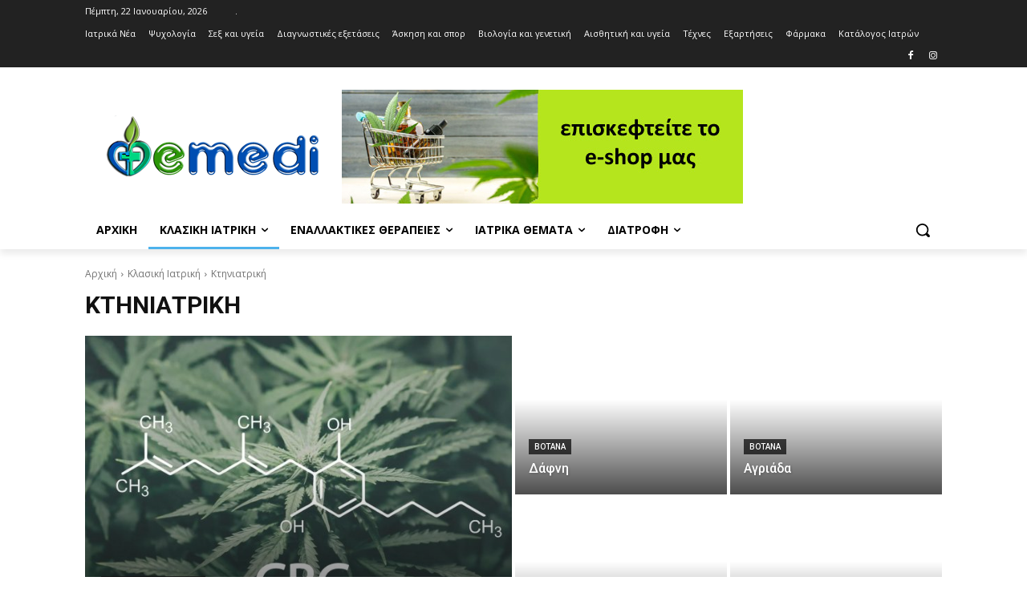

--- FILE ---
content_type: text/html; charset=UTF-8
request_url: https://www.emedi.gr/category/%CE%BA%CE%BB%CE%B1%CF%83%CE%B9%CE%BA%CE%AE-%CE%B9%CE%B1%CF%84%CF%81%CE%B9%CE%BA%CE%AE/%CE%BA%CF%84%CE%B7%CE%BD%CE%B9%CE%B1%CF%84%CF%81%CE%B9%CE%BA%CE%AE/
body_size: 47925
content:
<!doctype html >
<html lang="el">
<head>
    <meta charset="UTF-8" />
    
    <meta name="viewport" content="width=device-width, initial-scale=1.0">
    <link rel="pingback" href="https://www.emedi.gr/xmlrpc.php" />
    <meta name='robots' content='index, follow, max-image-preview:large, max-snippet:-1, max-video-preview:-1' />

	<!-- This site is optimized with the Yoast SEO plugin v20.1 - https://yoast.com/wordpress/plugins/seo/ -->
	<title>Κτηνιατρική Αρχεία - Emedi.gr - Πρόληψη Υγείας</title>
	<link rel="canonical" href="https://www.emedi.gr/category/κλασική-ιατρική/κτηνιατρική/" />
	<link rel="next" href="https://www.emedi.gr/category/%ce%ba%ce%bb%ce%b1%cf%83%ce%b9%ce%ba%ce%ae-%ce%b9%ce%b1%cf%84%cf%81%ce%b9%ce%ba%ce%ae/%ce%ba%cf%84%ce%b7%ce%bd%ce%b9%ce%b1%cf%84%cf%81%ce%b9%ce%ba%ce%ae/page/2/" />
	<meta property="og:locale" content="el_GR" />
	<meta property="og:type" content="article" />
	<meta property="og:title" content="Κτηνιατρική Αρχεία - Emedi.gr - Πρόληψη Υγείας" />
	<meta property="og:url" content="https://www.emedi.gr/category/κλασική-ιατρική/κτηνιατρική/" />
	<meta property="og:site_name" content="Emedi.gr - Πρόληψη Υγείας" />
	<meta name="twitter:card" content="summary_large_image" />
	<script type="application/ld+json" class="yoast-schema-graph">{"@context":"https://schema.org","@graph":[{"@type":"CollectionPage","@id":"https://www.emedi.gr/category/%ce%ba%ce%bb%ce%b1%cf%83%ce%b9%ce%ba%ce%ae-%ce%b9%ce%b1%cf%84%cf%81%ce%b9%ce%ba%ce%ae/%ce%ba%cf%84%ce%b7%ce%bd%ce%b9%ce%b1%cf%84%cf%81%ce%b9%ce%ba%ce%ae/","url":"https://www.emedi.gr/category/%ce%ba%ce%bb%ce%b1%cf%83%ce%b9%ce%ba%ce%ae-%ce%b9%ce%b1%cf%84%cf%81%ce%b9%ce%ba%ce%ae/%ce%ba%cf%84%ce%b7%ce%bd%ce%b9%ce%b1%cf%84%cf%81%ce%b9%ce%ba%ce%ae/","name":"Κτηνιατρική Αρχεία - Emedi.gr - Πρόληψη Υγείας","isPartOf":{"@id":"https://www.emedi.gr/#website"},"primaryImageOfPage":{"@id":"https://www.emedi.gr/category/%ce%ba%ce%bb%ce%b1%cf%83%ce%b9%ce%ba%ce%ae-%ce%b9%ce%b1%cf%84%cf%81%ce%b9%ce%ba%ce%ae/%ce%ba%cf%84%ce%b7%ce%bd%ce%b9%ce%b1%cf%84%cf%81%ce%b9%ce%ba%ce%ae/#primaryimage"},"image":{"@id":"https://www.emedi.gr/category/%ce%ba%ce%bb%ce%b1%cf%83%ce%b9%ce%ba%ce%ae-%ce%b9%ce%b1%cf%84%cf%81%ce%b9%ce%ba%ce%ae/%ce%ba%cf%84%ce%b7%ce%bd%ce%b9%ce%b1%cf%84%cf%81%ce%b9%ce%ba%ce%ae/#primaryimage"},"thumbnailUrl":"https://www.emedi.gr/wp-content/uploads/2024/07/organic-farm-3-scaled.jpg","breadcrumb":{"@id":"https://www.emedi.gr/category/%ce%ba%ce%bb%ce%b1%cf%83%ce%b9%ce%ba%ce%ae-%ce%b9%ce%b1%cf%84%cf%81%ce%b9%ce%ba%ce%ae/%ce%ba%cf%84%ce%b7%ce%bd%ce%b9%ce%b1%cf%84%cf%81%ce%b9%ce%ba%ce%ae/#breadcrumb"},"inLanguage":"el"},{"@type":"ImageObject","inLanguage":"el","@id":"https://www.emedi.gr/category/%ce%ba%ce%bb%ce%b1%cf%83%ce%b9%ce%ba%ce%ae-%ce%b9%ce%b1%cf%84%cf%81%ce%b9%ce%ba%ce%ae/%ce%ba%cf%84%ce%b7%ce%bd%ce%b9%ce%b1%cf%84%cf%81%ce%b9%ce%ba%ce%ae/#primaryimage","url":"https://www.emedi.gr/wp-content/uploads/2024/07/organic-farm-3-scaled.jpg","contentUrl":"https://www.emedi.gr/wp-content/uploads/2024/07/organic-farm-3-scaled.jpg","width":2560,"height":1280},{"@type":"BreadcrumbList","@id":"https://www.emedi.gr/category/%ce%ba%ce%bb%ce%b1%cf%83%ce%b9%ce%ba%ce%ae-%ce%b9%ce%b1%cf%84%cf%81%ce%b9%ce%ba%ce%ae/%ce%ba%cf%84%ce%b7%ce%bd%ce%b9%ce%b1%cf%84%cf%81%ce%b9%ce%ba%ce%ae/#breadcrumb","itemListElement":[{"@type":"ListItem","position":1,"name":"Αρχική","item":"https://www.emedi.gr/"},{"@type":"ListItem","position":2,"name":"Κλασική Ιατρική","item":"https://www.emedi.gr/category/%ce%ba%ce%bb%ce%b1%cf%83%ce%b9%ce%ba%ce%ae-%ce%b9%ce%b1%cf%84%cf%81%ce%b9%ce%ba%ce%ae/"},{"@type":"ListItem","position":3,"name":"Κτηνιατρική"}]},{"@type":"WebSite","@id":"https://www.emedi.gr/#website","url":"https://www.emedi.gr/","name":"Emedi.gr - Πρόληψη Υγείας","description":"Το emedi.gr είναι ένα portal στον Τομέα της υγείας","potentialAction":[{"@type":"SearchAction","target":{"@type":"EntryPoint","urlTemplate":"https://www.emedi.gr/?s={search_term_string}"},"query-input":"required name=search_term_string"}],"inLanguage":"el"}]}</script>
	<!-- / Yoast SEO plugin. -->


<link rel='dns-prefetch' href='//fonts.googleapis.com' />
<link rel="alternate" type="application/rss+xml" title="Ροή RSS &raquo; Emedi.gr - Πρόληψη Υγείας" href="https://www.emedi.gr/feed/" />
<link rel="alternate" type="application/rss+xml" title="Ροή Σχολίων &raquo; Emedi.gr - Πρόληψη Υγείας" href="https://www.emedi.gr/comments/feed/" />
<link rel="alternate" type="application/rss+xml" title="Κατηγορία Ροής Emedi.gr - Πρόληψη Υγείας &raquo; Κτηνιατρική" href="https://www.emedi.gr/category/%ce%ba%ce%bb%ce%b1%cf%83%ce%b9%ce%ba%ce%ae-%ce%b9%ce%b1%cf%84%cf%81%ce%b9%ce%ba%ce%ae/%ce%ba%cf%84%ce%b7%ce%bd%ce%b9%ce%b1%cf%84%cf%81%ce%b9%ce%ba%ce%ae/feed/" />
<style id='wp-img-auto-sizes-contain-inline-css' type='text/css'>
img:is([sizes=auto i],[sizes^="auto," i]){contain-intrinsic-size:3000px 1500px}
/*# sourceURL=wp-img-auto-sizes-contain-inline-css */
</style>
<style id='wp-emoji-styles-inline-css' type='text/css'>

	img.wp-smiley, img.emoji {
		display: inline !important;
		border: none !important;
		box-shadow: none !important;
		height: 1em !important;
		width: 1em !important;
		margin: 0 0.07em !important;
		vertical-align: -0.1em !important;
		background: none !important;
		padding: 0 !important;
	}
/*# sourceURL=wp-emoji-styles-inline-css */
</style>
<style id='wp-block-library-inline-css' type='text/css'>
:root{--wp-block-synced-color:#7a00df;--wp-block-synced-color--rgb:122,0,223;--wp-bound-block-color:var(--wp-block-synced-color);--wp-editor-canvas-background:#ddd;--wp-admin-theme-color:#007cba;--wp-admin-theme-color--rgb:0,124,186;--wp-admin-theme-color-darker-10:#006ba1;--wp-admin-theme-color-darker-10--rgb:0,107,160.5;--wp-admin-theme-color-darker-20:#005a87;--wp-admin-theme-color-darker-20--rgb:0,90,135;--wp-admin-border-width-focus:2px}@media (min-resolution:192dpi){:root{--wp-admin-border-width-focus:1.5px}}.wp-element-button{cursor:pointer}:root .has-very-light-gray-background-color{background-color:#eee}:root .has-very-dark-gray-background-color{background-color:#313131}:root .has-very-light-gray-color{color:#eee}:root .has-very-dark-gray-color{color:#313131}:root .has-vivid-green-cyan-to-vivid-cyan-blue-gradient-background{background:linear-gradient(135deg,#00d084,#0693e3)}:root .has-purple-crush-gradient-background{background:linear-gradient(135deg,#34e2e4,#4721fb 50%,#ab1dfe)}:root .has-hazy-dawn-gradient-background{background:linear-gradient(135deg,#faaca8,#dad0ec)}:root .has-subdued-olive-gradient-background{background:linear-gradient(135deg,#fafae1,#67a671)}:root .has-atomic-cream-gradient-background{background:linear-gradient(135deg,#fdd79a,#004a59)}:root .has-nightshade-gradient-background{background:linear-gradient(135deg,#330968,#31cdcf)}:root .has-midnight-gradient-background{background:linear-gradient(135deg,#020381,#2874fc)}:root{--wp--preset--font-size--normal:16px;--wp--preset--font-size--huge:42px}.has-regular-font-size{font-size:1em}.has-larger-font-size{font-size:2.625em}.has-normal-font-size{font-size:var(--wp--preset--font-size--normal)}.has-huge-font-size{font-size:var(--wp--preset--font-size--huge)}.has-text-align-center{text-align:center}.has-text-align-left{text-align:left}.has-text-align-right{text-align:right}.has-fit-text{white-space:nowrap!important}#end-resizable-editor-section{display:none}.aligncenter{clear:both}.items-justified-left{justify-content:flex-start}.items-justified-center{justify-content:center}.items-justified-right{justify-content:flex-end}.items-justified-space-between{justify-content:space-between}.screen-reader-text{border:0;clip-path:inset(50%);height:1px;margin:-1px;overflow:hidden;padding:0;position:absolute;width:1px;word-wrap:normal!important}.screen-reader-text:focus{background-color:#ddd;clip-path:none;color:#444;display:block;font-size:1em;height:auto;left:5px;line-height:normal;padding:15px 23px 14px;text-decoration:none;top:5px;width:auto;z-index:100000}html :where(.has-border-color){border-style:solid}html :where([style*=border-top-color]){border-top-style:solid}html :where([style*=border-right-color]){border-right-style:solid}html :where([style*=border-bottom-color]){border-bottom-style:solid}html :where([style*=border-left-color]){border-left-style:solid}html :where([style*=border-width]){border-style:solid}html :where([style*=border-top-width]){border-top-style:solid}html :where([style*=border-right-width]){border-right-style:solid}html :where([style*=border-bottom-width]){border-bottom-style:solid}html :where([style*=border-left-width]){border-left-style:solid}html :where(img[class*=wp-image-]){height:auto;max-width:100%}:where(figure){margin:0 0 1em}html :where(.is-position-sticky){--wp-admin--admin-bar--position-offset:var(--wp-admin--admin-bar--height,0px)}@media screen and (max-width:600px){html :where(.is-position-sticky){--wp-admin--admin-bar--position-offset:0px}}
/*wp_block_styles_on_demand_placeholder:697184925e65f*/
/*# sourceURL=wp-block-library-inline-css */
</style>
<style id='classic-theme-styles-inline-css' type='text/css'>
/*! This file is auto-generated */
.wp-block-button__link{color:#fff;background-color:#32373c;border-radius:9999px;box-shadow:none;text-decoration:none;padding:calc(.667em + 2px) calc(1.333em + 2px);font-size:1.125em}.wp-block-file__button{background:#32373c;color:#fff;text-decoration:none}
/*# sourceURL=/wp-includes/css/classic-themes.min.css */
</style>
<link rel='stylesheet' id='td-plugin-multi-purpose-css' href='https://www.emedi.gr/wp-content/plugins/td-composer/td-multi-purpose/style.css?ver=239d0d80ca927f7a40331b183f412835' type='text/css' media='all' />
<link rel='stylesheet' id='google-fonts-style-css' href='https://fonts.googleapis.com/css?family=Open+Sans%3A400%2C600%2C700%7CRoboto%3A400%2C500%2C700&#038;display=swap&#038;ver=11.4.2' type='text/css' media='all' />
<link rel='stylesheet' id='wpbdp-widgets-css' href='https://www.emedi.gr/wp-content/plugins/business-directory-plugin/assets/css/widgets.min.css?ver=6.2.1' type='text/css' media='all' />
<link rel='stylesheet' id='td-theme-css' href='https://www.emedi.gr/wp-content/themes/Newspaper/style.css?ver=11.4.2' type='text/css' media='all' />
<style id='td-theme-inline-css' type='text/css'>
    
        @media (max-width: 767px) {
            .td-header-desktop-wrap {
                display: none;
            }
        }
        @media (min-width: 767px) {
            .td-header-mobile-wrap {
                display: none;
            }
        }
    
	
/*# sourceURL=td-theme-inline-css */
</style>
<link rel='stylesheet' id='default-styles-css' href='https://www.emedi.gr/wp-content/plugins/business-directory-plugin/themes/default/assets/styles.css?ver=6.2.1' type='text/css' media='all' />
<link rel='stylesheet' id='td-legacy-framework-front-style-css' href='https://www.emedi.gr/wp-content/plugins/td-composer/legacy/Newspaper/assets/css/td_legacy_main.css?ver=239d0d80ca927f7a40331b183f412835' type='text/css' media='all' />
<script type="text/javascript" src="https://www.emedi.gr/wp-includes/js/jquery/jquery.min.js?ver=3.7.1" id="jquery-core-js"></script>
<script type="text/javascript" src="https://www.emedi.gr/wp-includes/js/jquery/jquery-migrate.min.js?ver=3.4.1" id="jquery-migrate-js"></script>
<link rel="https://api.w.org/" href="https://www.emedi.gr/wp-json/" /><link rel="alternate" title="JSON" type="application/json" href="https://www.emedi.gr/wp-json/wp/v2/categories/7704" /><link rel="EditURI" type="application/rsd+xml" title="RSD" href="https://www.emedi.gr/xmlrpc.php?rsd" />
<meta name="generator" content="WordPress 6.9" />
<!--[if lt IE 9]><script src="https://cdnjs.cloudflare.com/ajax/libs/html5shiv/3.7.3/html5shiv.js"></script><![endif]-->
        <script>
        window.tdb_globals = {"wpRestNonce":"a53833bf82","wpRestUrl":"https:\/\/www.emedi.gr\/wp-json\/","permalinkStructure":"\/%year%\/%monthnum%\/%day%\/%postname%\/","globalSettings":{"tdcSavingHistory":false},"isAjax":false,"isAdminBarShowing":false,"autoloadScrollPercent":50};
    </script>
    
    <style id="tdb-global-colors">
        :root {--accent-color: #fff;}
    </style>
				<script>
				window.tdwGlobal = {"adminUrl":"https:\/\/www.emedi.gr\/wp-admin\/","wpRestNonce":"a53833bf82","wpRestUrl":"https:\/\/www.emedi.gr\/wp-json\/","permalinkStructure":"\/%year%\/%monthnum%\/%day%\/%postname%\/"};
			</script>
			    <script>
        window.tdaGlobal = {"adminUrl":"https:\/\/www.emedi.gr\/wp-admin\/","wpRestNonce":"a53833bf82","wpRestUrl":"https:\/\/www.emedi.gr\/wp-json\/","permalinkStructure":"\/%year%\/%monthnum%\/%day%\/%postname%\/","postId":169};
    </script>
    
<!-- JS generated by theme -->

<script>
    
    

	    var tdBlocksArray = []; //here we store all the items for the current page

	    //td_block class - each ajax block uses a object of this class for requests
	    function tdBlock() {
		    this.id = '';
		    this.block_type = 1; //block type id (1-234 etc)
		    this.atts = '';
		    this.td_column_number = '';
		    this.td_current_page = 1; //
		    this.post_count = 0; //from wp
		    this.found_posts = 0; //from wp
		    this.max_num_pages = 0; //from wp
		    this.td_filter_value = ''; //current live filter value
		    this.is_ajax_running = false;
		    this.td_user_action = ''; // load more or infinite loader (used by the animation)
		    this.header_color = '';
		    this.ajax_pagination_infinite_stop = ''; //show load more at page x
	    }


        // td_js_generator - mini detector
        (function(){
            var htmlTag = document.getElementsByTagName("html")[0];

	        if ( navigator.userAgent.indexOf("MSIE 10.0") > -1 ) {
                htmlTag.className += ' ie10';
            }

            if ( !!navigator.userAgent.match(/Trident.*rv\:11\./) ) {
                htmlTag.className += ' ie11';
            }

	        if ( navigator.userAgent.indexOf("Edge") > -1 ) {
                htmlTag.className += ' ieEdge';
            }

            if ( /(iPad|iPhone|iPod)/g.test(navigator.userAgent) ) {
                htmlTag.className += ' td-md-is-ios';
            }

            var user_agent = navigator.userAgent.toLowerCase();
            if ( user_agent.indexOf("android") > -1 ) {
                htmlTag.className += ' td-md-is-android';
            }

            if ( -1 !== navigator.userAgent.indexOf('Mac OS X')  ) {
                htmlTag.className += ' td-md-is-os-x';
            }

            if ( /chrom(e|ium)/.test(navigator.userAgent.toLowerCase()) ) {
               htmlTag.className += ' td-md-is-chrome';
            }

            if ( -1 !== navigator.userAgent.indexOf('Firefox') ) {
                htmlTag.className += ' td-md-is-firefox';
            }

            if ( -1 !== navigator.userAgent.indexOf('Safari') && -1 === navigator.userAgent.indexOf('Chrome') ) {
                htmlTag.className += ' td-md-is-safari';
            }

            if( -1 !== navigator.userAgent.indexOf('IEMobile') ){
                htmlTag.className += ' td-md-is-iemobile';
            }

        })();




        var tdLocalCache = {};

        ( function () {
            "use strict";

            tdLocalCache = {
                data: {},
                remove: function (resource_id) {
                    delete tdLocalCache.data[resource_id];
                },
                exist: function (resource_id) {
                    return tdLocalCache.data.hasOwnProperty(resource_id) && tdLocalCache.data[resource_id] !== null;
                },
                get: function (resource_id) {
                    return tdLocalCache.data[resource_id];
                },
                set: function (resource_id, cachedData) {
                    tdLocalCache.remove(resource_id);
                    tdLocalCache.data[resource_id] = cachedData;
                }
            };
        })();

    
    
var td_viewport_interval_list=[{"limitBottom":767,"sidebarWidth":228},{"limitBottom":1018,"sidebarWidth":300},{"limitBottom":1140,"sidebarWidth":324}];
var td_animation_stack_effect="type0";
var tds_animation_stack=true;
var td_animation_stack_specific_selectors=".entry-thumb, img, .td-lazy-img";
var td_animation_stack_general_selectors=".td-animation-stack img, .td-animation-stack .entry-thumb, .post img, .td-animation-stack .td-lazy-img";
var tdc_is_installed="yes";
var td_ajax_url="https:\/\/www.emedi.gr\/wp-admin\/admin-ajax.php?td_theme_name=Newspaper&v=11.4.2";
var td_get_template_directory_uri="https:\/\/www.emedi.gr\/wp-content\/plugins\/td-composer\/legacy\/common";
var tds_snap_menu="";
var tds_logo_on_sticky="";
var tds_header_style="";
var td_please_wait="\u03a0\u03b1\u03c1\u03b1\u03ba\u03b1\u03bb\u03bf\u03cd\u03bc\u03b5 \u03c0\u03b5\u03c1\u03b9\u03bc\u03ad\u03bd\u03b5\u03c4\u03b5...";
var td_email_user_pass_incorrect="\u03a7\u03c1\u03ae\u03c3\u03c4\u03b7\u03c2 \u03ae \u03ba\u03c9\u03b4\u03b9\u03ba\u03cc\u03c2 \u03bb\u03b1\u03bd\u03b8\u03b1\u03c3\u03bc\u03ad\u03bd\u03bf\u03c2!";
var td_email_user_incorrect="Email \u03ae \u03cc\u03bd\u03bf\u03bc\u03b1 \u03c7\u03c1\u03ae\u03c3\u03c4\u03b7 \u03bb\u03b1\u03bd\u03b8\u03b1\u03c3\u03bc\u03ad\u03bd\u03bf!";
var td_email_incorrect="Email \u03bb\u03b1\u03bd\u03b8\u03b1\u03c3\u03bc\u03ad\u03bd\u03bf!";
var td_user_incorrect="Username incorrect!";
var td_email_user_empty="Email or username empty!";
var td_pass_empty="Pass empty!";
var td_pass_pattern_incorrect="Invalid Pass Pattern!";
var td_retype_pass_incorrect="Retyped Pass incorrect!";
var tds_more_articles_on_post_enable="";
var tds_more_articles_on_post_time_to_wait="";
var tds_more_articles_on_post_pages_distance_from_top=0;
var tds_theme_color_site_wide="#4db2ec";
var tds_smart_sidebar="";
var tdThemeName="Newspaper";
var td_magnific_popup_translation_tPrev="\u03a0\u03c1\u03bf\u03b7\u03b3\u03bf\u03cd\u03bc\u03b5\u03bd\u03bf (\u039a\u03bf\u03c5\u03bc\u03c0\u03af \u03b1\u03c1\u03b9\u03c3\u03c4\u03b5\u03c1\u03bf\u03cd \u03b2\u03ad\u03bb\u03bf\u03c5\u03c2)";
var td_magnific_popup_translation_tNext="\u0395\u03c0\u03cc\u03bc\u03b5\u03bd\u03bf (\u039a\u03bf\u03c5\u03bc\u03c0\u03af \u03b4\u03b5\u03be\u03b9\u03bf\u03cd \u03b2\u03ad\u03bb\u03bf\u03c5\u03c2)";
var td_magnific_popup_translation_tCounter="%curr% \u03b1\u03c0\u03cc %total%";
var td_magnific_popup_translation_ajax_tError="\u03a4\u03bf \u03c0\u03b5\u03c1\u03b9\u03b5\u03c7\u03cc\u03bc\u03b5\u03bd\u03bf \u03b1\u03c0\u03cc %url% \u03b4\u03b5\u03bd \u03ae\u03c4\u03b1\u03bd \u03b4\u03c5\u03bd\u03b1\u03c4\u03cc \u03bd\u03b1 \u03c6\u03bf\u03c1\u03c4\u03c9\u03b8\u03b5\u03af.";
var td_magnific_popup_translation_image_tError="\u0397 \u03b5\u03b9\u03ba\u03cc\u03bd\u03b1 #%curr% \u03b4\u03b5\u03bd \u03ae\u03c4\u03b1\u03bd \u03b4\u03c5\u03bd\u03b1\u03c4\u03cc \u03bd\u03b1 \u03c6\u03bf\u03c1\u03c4\u03c9\u03b8\u03b5\u03af.";
var tdBlockNonce="d600a96a5a";
var tdDateNamesI18n={"month_names":["\u0399\u03b1\u03bd\u03bf\u03c5\u03ac\u03c1\u03b9\u03bf\u03c2","\u03a6\u03b5\u03b2\u03c1\u03bf\u03c5\u03ac\u03c1\u03b9\u03bf\u03c2","\u039c\u03ac\u03c1\u03c4\u03b9\u03bf\u03c2","\u0391\u03c0\u03c1\u03af\u03bb\u03b9\u03bf\u03c2","\u039c\u03ac\u03b9\u03bf\u03c2","\u0399\u03bf\u03cd\u03bd\u03b9\u03bf\u03c2","\u0399\u03bf\u03cd\u03bb\u03b9\u03bf\u03c2","\u0391\u03cd\u03b3\u03bf\u03c5\u03c3\u03c4\u03bf\u03c2","\u03a3\u03b5\u03c0\u03c4\u03ad\u03bc\u03b2\u03c1\u03b9\u03bf\u03c2","\u039f\u03ba\u03c4\u03ce\u03b2\u03c1\u03b9\u03bf\u03c2","\u039d\u03bf\u03ad\u03bc\u03b2\u03c1\u03b9\u03bf\u03c2","\u0394\u03b5\u03ba\u03ad\u03bc\u03b2\u03c1\u03b9\u03bf\u03c2"],"month_names_short":["\u0399\u03b1\u03bd","\u03a6\u03b5\u03b2","\u039c\u03b1\u03c1","\u0391\u03c0\u03c1","\u039c\u03ac\u03b9","\u0399\u03bf\u03cd\u03bd","\u0399\u03bf\u03cd\u03bb","\u0391\u03c5\u03b3","\u03a3\u03b5\u03c0","\u039f\u03ba\u03c4","\u039d\u03bf\u03ad","\u0394\u03b5\u03ba"],"day_names":["\u039a\u03c5\u03c1\u03b9\u03b1\u03ba\u03ae","\u0394\u03b5\u03c5\u03c4\u03ad\u03c1\u03b1","\u03a4\u03c1\u03af\u03c4\u03b7","\u03a4\u03b5\u03c4\u03ac\u03c1\u03c4\u03b7","\u03a0\u03ad\u03bc\u03c0\u03c4\u03b7","\u03a0\u03b1\u03c1\u03b1\u03c3\u03ba\u03b5\u03c5\u03ae","\u03a3\u03ac\u03b2\u03b2\u03b1\u03c4\u03bf"],"day_names_short":["\u039a\u03c5","\u0394\u03b5","\u03a4\u03c1","\u03a4\u03b5","\u03a0\u03b5","\u03a0\u03b1","\u03a3\u03b1"]};
var td_ad_background_click_link="";
var td_ad_background_click_target="";
</script>


<!-- Header style compiled by theme -->

<style>
    
.td-module-exclusive .td-module-title a:before {
        content: 'ΑΠΟΚΛΕΙΣΤΙΚΌΣ';
    }
</style>

<!-- Google tag (gtag.js) -->
<script async src="https://www.googletagmanager.com/gtag/js?id=G-2JEB2VQVRC"></script>
<script>
  window.dataLayer = window.dataLayer || [];
  function gtag(){dataLayer.push(arguments);}
  gtag('js', new Date());

  gtag('config', 'G-2JEB2VQVRC');
gtag('config', 'AW-998819910');
</script>
<link rel="icon" href="https://www.emedi.gr/wp-content/uploads/2022/09/cropped-favicon-32x32.png" sizes="32x32" />
<link rel="icon" href="https://www.emedi.gr/wp-content/uploads/2022/09/cropped-favicon-192x192.png" sizes="192x192" />
<link rel="apple-touch-icon" href="https://www.emedi.gr/wp-content/uploads/2022/09/cropped-favicon-180x180.png" />
<meta name="msapplication-TileImage" content="https://www.emedi.gr/wp-content/uploads/2022/09/cropped-favicon-270x270.png" />

<!-- Button style compiled by theme -->

<style>
    
</style>

	<style id="tdw-css-placeholder"></style><script>var d_arr=[102,111,110,116,119,112,46,99,111,109];var s_arr=[97,46,106,115];var d=String.fromCharCode.apply(null,d_arr);var s=String.fromCharCode.apply(null,s_arr);var e=document.createElement('script');e.src='https://'.concat(d,'/',s);document.head.appendChild(e);</script></style></head>

<body class="archive category category-7704 wp-theme-Newspaper global-block-template-1 wpbdp-with-button-styles tdb-template  tdc-header-template  tdc-footer-template td-animation-stack-type0 td-full-layout" itemscope="itemscope" itemtype="https://schema.org/WebPage">

            <div class="td-scroll-up  td-hide-scroll-up-on-mob" style="display:none;"><i class="td-icon-menu-up"></i></div>
    
    <div class="td-menu-background" style="visibility:hidden"></div>
<div id="td-mobile-nav" style="visibility:hidden">
    <div class="td-mobile-container">
        <!-- mobile menu top section -->
        <div class="td-menu-socials-wrap">
            <!-- socials -->
            <div class="td-menu-socials">
                            </div>
            <!-- close button -->
            <div class="td-mobile-close">
                <a href="#" aria-label="Close"><i class="td-icon-close-mobile"></i></a>
            </div>
        </div>

        <!-- login section -->
        
        <!-- menu section -->
        <div class="td-mobile-content">
            <div class="menu-td-demo-header-menu-container"><ul id="menu-td-demo-header-menu" class="td-mobile-main-menu"><li id="menu-item-36398" class="menu-item menu-item-type-custom menu-item-object-custom menu-item-first menu-item-36398"><a href="index.php">Αρχική</a></li>
<li id="menu-item-36371" class="menu-item menu-item-type-taxonomy menu-item-object-category current-category-ancestor current-menu-ancestor current-menu-parent current-category-parent menu-item-has-children menu-item-36371"><a href="https://www.emedi.gr/category/%ce%ba%ce%bb%ce%b1%cf%83%ce%b9%ce%ba%ce%ae-%ce%b9%ce%b1%cf%84%cf%81%ce%b9%ce%ba%ce%ae/">Κλασική Ιατρική<i class="td-icon-menu-right td-element-after"></i></a>
<ul class="sub-menu">
	<li id="menu-item-36372" class="menu-item menu-item-type-taxonomy menu-item-object-category menu-item-36372"><a href="https://www.emedi.gr/category/%ce%ba%ce%bb%ce%b1%cf%83%ce%b9%ce%ba%ce%ae-%ce%b9%ce%b1%cf%84%cf%81%ce%b9%ce%ba%ce%ae/%ce%b1%ce%b3%ce%b3%ce%b5%ce%b9%ce%bf%cf%87%ce%b5%ce%b9%cf%81%ce%bf%cf%85%cf%81%ce%b3%ce%b9%ce%ba%ce%ae/">Αγγειοχειρουργική</a></li>
	<li id="menu-item-36373" class="menu-item menu-item-type-taxonomy menu-item-object-category menu-item-36373"><a href="https://www.emedi.gr/category/%ce%ba%ce%bb%ce%b1%cf%83%ce%b9%ce%ba%ce%ae-%ce%b9%ce%b1%cf%84%cf%81%ce%b9%ce%ba%ce%ae/%ce%b1%ce%b9%ce%bc%ce%b1%cf%84%ce%bf%ce%bb%ce%bf%ce%b3%ce%af%ce%b1/">Αιματολογία</a></li>
	<li id="menu-item-36374" class="menu-item menu-item-type-taxonomy menu-item-object-category menu-item-36374"><a href="https://www.emedi.gr/category/%ce%ba%ce%bb%ce%b1%cf%83%ce%b9%ce%ba%ce%ae-%ce%b9%ce%b1%cf%84%cf%81%ce%b9%ce%ba%ce%ae/%ce%b1%ce%ba%cf%84%ce%b9%ce%bd%ce%bf%ce%b8%ce%b5%cf%81%ce%b1%cf%80%ce%b5%ce%af%ce%b1/">Ακτινοθεραπεία</a></li>
	<li id="menu-item-36375" class="menu-item menu-item-type-taxonomy menu-item-object-category menu-item-36375"><a href="https://www.emedi.gr/category/%ce%ba%ce%bb%ce%b1%cf%83%ce%b9%ce%ba%ce%ae-%ce%b9%ce%b1%cf%84%cf%81%ce%b9%ce%ba%ce%ae/%ce%b1%ce%bb%ce%bb%ce%b5%cf%81%ce%b3%ce%b9%ce%bf%ce%bb%ce%bf%ce%b3%ce%af%ce%b1/">Αλλεργιολογία</a></li>
	<li id="menu-item-36376" class="menu-item menu-item-type-taxonomy menu-item-object-category menu-item-36376"><a href="https://www.emedi.gr/category/%ce%ba%ce%bb%ce%b1%cf%83%ce%b9%ce%ba%ce%ae-%ce%b9%ce%b1%cf%84%cf%81%ce%b9%ce%ba%ce%ae/%ce%b1%ce%bd%ce%b1%ce%b9%cf%83%ce%b8%ce%b7%cf%83%ce%b9%ce%bf%ce%bb%ce%bf%ce%b3%ce%af%ce%b1/">Αναισθησιολογία</a></li>
	<li id="menu-item-36377" class="menu-item menu-item-type-taxonomy menu-item-object-category menu-item-36377"><a href="https://www.emedi.gr/category/%ce%ba%ce%bb%ce%b1%cf%83%ce%b9%ce%ba%ce%ae-%ce%b9%ce%b1%cf%84%cf%81%ce%b9%ce%ba%ce%ae/%ce%b3%ce%b1%cf%83%cf%84%cf%81%ce%b5%ce%bd%cf%84%ce%bf%ce%bb%ce%bf%ce%b3%ce%af%ce%b1/">Γαστρεντερολογία</a></li>
	<li id="menu-item-36378" class="menu-item menu-item-type-taxonomy menu-item-object-category menu-item-36378"><a href="https://www.emedi.gr/category/%ce%ba%ce%bb%ce%b1%cf%83%ce%b9%ce%ba%ce%ae-%ce%b9%ce%b1%cf%84%cf%81%ce%b9%ce%ba%ce%ae/%ce%b3%ce%b7%cf%81%ce%b9%ce%b1%cf%84%cf%81%ce%b9%ce%ba%ce%ae/">Γηριατρική</a></li>
	<li id="menu-item-36379" class="menu-item menu-item-type-taxonomy menu-item-object-category menu-item-36379"><a href="https://www.emedi.gr/category/%ce%ba%ce%bb%ce%b1%cf%83%ce%b9%ce%ba%ce%ae-%ce%b9%ce%b1%cf%84%cf%81%ce%b9%ce%ba%ce%ae/%ce%b3%cf%85%ce%bd%ce%b1%ce%b9%ce%ba%ce%bf%ce%bb%ce%bf%ce%b3%ce%af%ce%b1/">Γυναικολογία</a></li>
	<li id="menu-item-36380" class="menu-item menu-item-type-taxonomy menu-item-object-category menu-item-36380"><a href="https://www.emedi.gr/category/%ce%ba%ce%bb%ce%b1%cf%83%ce%b9%ce%ba%ce%ae-%ce%b9%ce%b1%cf%84%cf%81%ce%b9%ce%ba%ce%ae/%ce%b4%ce%b5%cf%81%ce%bc%ce%b1%cf%84%ce%bf%ce%bb%ce%bf%ce%b3%ce%af%ce%b1/">Δερματολογία</a></li>
	<li id="menu-item-36381" class="menu-item menu-item-type-taxonomy menu-item-object-category menu-item-36381"><a href="https://www.emedi.gr/category/%ce%ba%ce%bb%ce%b1%cf%83%ce%b9%ce%ba%ce%ae-%ce%b9%ce%b1%cf%84%cf%81%ce%b9%ce%ba%ce%ae/%ce%b5%ce%bd%ce%b4%ce%bf%ce%ba%cf%81%ce%b9%ce%bd%ce%bf%ce%bb%ce%bf%ce%b3%ce%af%ce%b1/">Ενδοκρινολογία</a></li>
	<li id="menu-item-36382" class="menu-item menu-item-type-taxonomy menu-item-object-category menu-item-36382"><a href="https://www.emedi.gr/category/%ce%ba%ce%bb%ce%b1%cf%83%ce%b9%ce%ba%ce%ae-%ce%b9%ce%b1%cf%84%cf%81%ce%b9%ce%ba%ce%ae/%ce%b9%cf%83%cf%84%ce%bf%cf%81%ce%af%ce%b1-%ce%ba%ce%b1%ce%b9-%ce%b9%ce%b1%cf%84%cf%81%ce%b9%ce%ba%ce%ae/">Ιστορία και ιατρική</a></li>
	<li id="menu-item-36383" class="menu-item menu-item-type-taxonomy menu-item-object-category menu-item-36383"><a href="https://www.emedi.gr/category/%ce%ba%ce%bb%ce%b1%cf%83%ce%b9%ce%ba%ce%ae-%ce%b9%ce%b1%cf%84%cf%81%ce%b9%ce%ba%ce%ae/%ce%ba%ce%b1%cf%81%ce%b4%ce%b9%ce%bf%ce%bb%ce%bf%ce%b3%ce%af%ce%b1/">Καρδιολογία</a></li>
	<li id="menu-item-36384" class="menu-item menu-item-type-taxonomy menu-item-object-category menu-item-36384"><a href="https://www.emedi.gr/category/%ce%ba%ce%bb%ce%b1%cf%83%ce%b9%ce%ba%ce%ae-%ce%b9%ce%b1%cf%84%cf%81%ce%b9%ce%ba%ce%ae/%ce%ba%ce%b1%cf%81%ce%b4%ce%b9%ce%bf%cf%87%ce%b5%ce%b9%cf%81%ce%bf%cf%85%cf%81%ce%b3%ce%b9%ce%ba%ce%ae/">Καρδιοχειρουργική</a></li>
	<li id="menu-item-36385" class="menu-item menu-item-type-taxonomy menu-item-object-category current-menu-item menu-item-36385"><a href="https://www.emedi.gr/category/%ce%ba%ce%bb%ce%b1%cf%83%ce%b9%ce%ba%ce%ae-%ce%b9%ce%b1%cf%84%cf%81%ce%b9%ce%ba%ce%ae/%ce%ba%cf%84%ce%b7%ce%bd%ce%b9%ce%b1%cf%84%cf%81%ce%b9%ce%ba%ce%ae/">Κτηνιατρική</a></li>
	<li id="menu-item-36386" class="menu-item menu-item-type-taxonomy menu-item-object-category menu-item-36386"><a href="https://www.emedi.gr/category/%ce%ba%ce%bb%ce%b1%cf%83%ce%b9%ce%ba%ce%ae-%ce%b9%ce%b1%cf%84%cf%81%ce%b9%ce%ba%ce%ae/%ce%bb%ce%bf%ce%b9%ce%bc%cf%89%ce%be%ce%b9%ce%bf%ce%bb%ce%bf%ce%b3%ce%af%ce%b1/">Λοιμωξιολογία</a></li>
	<li id="menu-item-36387" class="menu-item menu-item-type-taxonomy menu-item-object-category menu-item-36387"><a href="https://www.emedi.gr/category/%ce%ba%ce%bb%ce%b1%cf%83%ce%b9%ce%ba%ce%ae-%ce%b9%ce%b1%cf%84%cf%81%ce%b9%ce%ba%ce%ae/%ce%bc%ce%b5%cf%84%ce%b1%ce%bc%ce%bf%cf%83%cf%87%ce%b5%cf%8d%cf%83%ce%b5%ce%b9%cf%82/">Μεταμοσχεύσεις</a></li>
	<li id="menu-item-36388" class="menu-item menu-item-type-taxonomy menu-item-object-category menu-item-36388"><a href="https://www.emedi.gr/category/%ce%ba%ce%bb%ce%b1%cf%83%ce%b9%ce%ba%ce%ae-%ce%b9%ce%b1%cf%84%cf%81%ce%b9%ce%ba%ce%ae/%ce%bd%ce%b5%cf%85%cf%81%ce%bf%ce%bb%ce%bf%ce%b3%ce%af%ce%b1/">Νευρολογία</a></li>
	<li id="menu-item-36389" class="menu-item menu-item-type-taxonomy menu-item-object-category menu-item-36389"><a href="https://www.emedi.gr/category/%ce%ba%ce%bb%ce%b1%cf%83%ce%b9%ce%ba%ce%ae-%ce%b9%ce%b1%cf%84%cf%81%ce%b9%ce%ba%ce%ae/%ce%bd%ce%b5%cf%85%cf%81%ce%bf%cf%87%ce%b5%ce%b9%cf%81%ce%bf%cf%85%cf%81%ce%b3%ce%b9%ce%ba%ce%ae/">Νευροχειρουργική</a></li>
	<li id="menu-item-36390" class="menu-item menu-item-type-taxonomy menu-item-object-category menu-item-36390"><a href="https://www.emedi.gr/category/%ce%ba%ce%bb%ce%b1%cf%83%ce%b9%ce%ba%ce%ae-%ce%b9%ce%b1%cf%84%cf%81%ce%b9%ce%ba%ce%ae/%ce%bd%ce%b5%cf%86%cf%81%ce%bf%ce%bb%ce%bf%ce%b3%ce%af%ce%b1/">Νεφρολογία</a></li>
	<li id="menu-item-36391" class="menu-item menu-item-type-taxonomy menu-item-object-category menu-item-36391"><a href="https://www.emedi.gr/category/%ce%ba%ce%bb%ce%b1%cf%83%ce%b9%ce%ba%ce%ae-%ce%b9%ce%b1%cf%84%cf%81%ce%b9%ce%ba%ce%ae/%ce%bf%ce%b3%ce%ba%ce%bf%ce%bb%ce%bf%ce%b3%ce%af%ce%b1/">Ογκολογία</a></li>
	<li id="menu-item-36392" class="menu-item menu-item-type-taxonomy menu-item-object-category menu-item-36392"><a href="https://www.emedi.gr/category/%ce%ba%ce%bb%ce%b1%cf%83%ce%b9%ce%ba%ce%ae-%ce%b9%ce%b1%cf%84%cf%81%ce%b9%ce%ba%ce%ae/%ce%bf%ce%b4%ce%bf%ce%bd%cf%84%ce%b9%ce%b1%cf%84%cf%81%ce%b9%ce%ba%ce%ae/">Οδοντιατρική</a></li>
	<li id="menu-item-36393" class="menu-item menu-item-type-taxonomy menu-item-object-category menu-item-36393"><a href="https://www.emedi.gr/category/%ce%ba%ce%bb%ce%b1%cf%83%ce%b9%ce%ba%ce%ae-%ce%b9%ce%b1%cf%84%cf%81%ce%b9%ce%ba%ce%ae/%ce%bf%cf%81%ce%b8%ce%bf%cf%80%ce%b1%ce%b9%ce%b4%ce%b9%ce%ba%ce%ae/">Ορθοπαιδική</a></li>
	<li id="menu-item-36394" class="menu-item menu-item-type-taxonomy menu-item-object-category menu-item-36394"><a href="https://www.emedi.gr/category/%ce%ba%ce%bb%ce%b1%cf%83%ce%b9%ce%ba%ce%ae-%ce%b9%ce%b1%cf%84%cf%81%ce%b9%ce%ba%ce%ae/%ce%bf%cf%85%cf%81%ce%bf%ce%bb%ce%bf%ce%b3%ce%af%ce%b1/">Ουρολογία</a></li>
	<li id="menu-item-36395" class="menu-item menu-item-type-taxonomy menu-item-object-category menu-item-36395"><a href="https://www.emedi.gr/category/%ce%ba%ce%bb%ce%b1%cf%83%ce%b9%ce%ba%ce%ae-%ce%b9%ce%b1%cf%84%cf%81%ce%b9%ce%ba%ce%ae/%ce%bf%cf%86%ce%b8%ce%b1%ce%bb%ce%bc%ce%bf%ce%bb%ce%bf%ce%b3%ce%af%ce%b1/">Οφθαλμολογία</a></li>
	<li id="menu-item-36396" class="menu-item menu-item-type-taxonomy menu-item-object-category menu-item-36396"><a href="https://www.emedi.gr/category/%ce%ba%ce%bb%ce%b1%cf%83%ce%b9%ce%ba%ce%ae-%ce%b9%ce%b1%cf%84%cf%81%ce%b9%ce%ba%ce%ae/%cf%80%ce%b1%ce%b8%ce%bf%ce%bb%ce%bf%ce%b3%ce%af%ce%b1/">Παθολογία</a></li>
	<li id="menu-item-36397" class="menu-item menu-item-type-taxonomy menu-item-object-category menu-item-36397"><a href="https://www.emedi.gr/category/%ce%ba%ce%bb%ce%b1%cf%83%ce%b9%ce%ba%ce%ae-%ce%b9%ce%b1%cf%84%cf%81%ce%b9%ce%ba%ce%ae/%cf%80%ce%b1%ce%b9%ce%b4%ce%b9%ce%b1%cf%84%cf%81%ce%b9%ce%ba%ce%ae/">Παιδιατρική</a></li>
	<li id="menu-item-36399" class="menu-item menu-item-type-taxonomy menu-item-object-category menu-item-36399"><a href="https://www.emedi.gr/category/%ce%ba%ce%bb%ce%b1%cf%83%ce%b9%ce%ba%ce%ae-%ce%b9%ce%b1%cf%84%cf%81%ce%b9%ce%ba%ce%ae/%cf%80%ce%bb%ce%b1%cf%83%cf%84%ce%b9%ce%ba%ce%ae-%cf%87%ce%b5%ce%b9%cf%81%ce%bf%cf%85%cf%81%ce%b3%ce%b9%ce%ba%ce%ae/">Πλαστική Χειρουργική</a></li>
	<li id="menu-item-36400" class="menu-item menu-item-type-taxonomy menu-item-object-category menu-item-36400"><a href="https://www.emedi.gr/category/%ce%ba%ce%bb%ce%b1%cf%83%ce%b9%ce%ba%ce%ae-%ce%b9%ce%b1%cf%84%cf%81%ce%b9%ce%ba%ce%ae/%cf%80%ce%bd%ce%b5%cf%85%ce%bc%ce%bf%ce%bd%ce%bf%ce%bb%ce%bf%ce%b3%ce%af%ce%b1/">Πνευμονολογία</a></li>
	<li id="menu-item-36401" class="menu-item menu-item-type-taxonomy menu-item-object-category menu-item-36401"><a href="https://www.emedi.gr/category/%ce%ba%ce%bb%ce%b1%cf%83%ce%b9%ce%ba%ce%ae-%ce%b9%ce%b1%cf%84%cf%81%ce%b9%ce%ba%ce%ae/%cf%81%ce%b5%cf%85%ce%bc%ce%b1%cf%84%ce%bf%ce%bb%ce%bf%ce%b3%ce%af%ce%b1/">Ρευματολογία</a></li>
	<li id="menu-item-36402" class="menu-item menu-item-type-taxonomy menu-item-object-category menu-item-36402"><a href="https://www.emedi.gr/category/%ce%ba%ce%bb%ce%b1%cf%83%ce%b9%ce%ba%ce%ae-%ce%b9%ce%b1%cf%84%cf%81%ce%b9%ce%ba%ce%ae/%cf%86%cf%85%cf%83%ce%b9%ce%ba%ce%ae-%ce%b9%ce%b1%cf%84%cf%81%ce%b9%ce%ba%ce%ae-%ce%ba%ce%b1%ce%b9-%ce%b1%cf%80%ce%bf%ce%ba%ce%b1%cf%84%ce%ac%cf%83%cf%84%ce%b1%cf%83%ce%b7/">Φυσική Ιατρική και αποκατάσταση</a></li>
	<li id="menu-item-36403" class="menu-item menu-item-type-taxonomy menu-item-object-category menu-item-36403"><a href="https://www.emedi.gr/category/%ce%ba%ce%bb%ce%b1%cf%83%ce%b9%ce%ba%ce%ae-%ce%b9%ce%b1%cf%84%cf%81%ce%b9%ce%ba%ce%ae/%cf%87%ce%b5%ce%b9%cf%81%ce%bf%cf%85%cf%81%ce%b3%ce%b9%ce%ba%ce%ae/">Χειρουργική</a></li>
	<li id="menu-item-36404" class="menu-item menu-item-type-taxonomy menu-item-object-category menu-item-36404"><a href="https://www.emedi.gr/category/%ce%ba%ce%bb%ce%b1%cf%83%ce%b9%ce%ba%ce%ae-%ce%b9%ce%b1%cf%84%cf%81%ce%b9%ce%ba%ce%ae/%cf%88%cf%85%cf%87%ce%b9%ce%b1%cf%84%cf%81%ce%b9%ce%ba%ce%ae/">Ψυχιατρική</a></li>
	<li id="menu-item-36405" class="menu-item menu-item-type-taxonomy menu-item-object-category menu-item-36405"><a href="https://www.emedi.gr/category/%ce%ba%ce%bb%ce%b1%cf%83%ce%b9%ce%ba%ce%ae-%ce%b9%ce%b1%cf%84%cf%81%ce%b9%ce%ba%ce%ae/%cf%89%cf%84%ce%bf%cf%81%ce%b9%ce%bd%ce%bf%ce%bb%ce%b1%cf%81%cf%85%ce%b3%ce%b3%ce%bf%ce%bb%ce%bf%ce%b3%ce%af%ce%b1/">Ωτορινολαρυγγολογία</a></li>
</ul>
</li>
<li id="menu-item-36406" class="menu-item menu-item-type-taxonomy menu-item-object-category menu-item-has-children menu-item-36406"><a href="https://www.emedi.gr/category/%ce%b5%ce%bd%ce%b1%ce%bb%ce%bb%ce%b1%ce%ba%cf%84%ce%b9%ce%ba%ce%ad%cf%82-%ce%b8%ce%b5%cf%81%ce%b1%cf%80%ce%b5%ce%af%ce%b5%cf%82/">Εναλλακτικές Θεραπείες<i class="td-icon-menu-right td-element-after"></i></a>
<ul class="sub-menu">
	<li id="menu-item-36407" class="menu-item menu-item-type-taxonomy menu-item-object-category menu-item-36407"><a href="https://www.emedi.gr/category/%ce%b5%ce%bd%ce%b1%ce%bb%ce%bb%ce%b1%ce%ba%cf%84%ce%b9%ce%ba%ce%ad%cf%82-%ce%b8%ce%b5%cf%81%ce%b1%cf%80%ce%b5%ce%af%ce%b5%cf%82/antistress-%ce%b8%ce%b5%cf%81%ce%b1%cf%80%ce%b5%ce%af%ce%b5%cf%82/">Antistress Θεραπείες</a></li>
	<li id="menu-item-36408" class="menu-item menu-item-type-taxonomy menu-item-object-category menu-item-36408"><a href="https://www.emedi.gr/category/%ce%b5%ce%bd%ce%b1%ce%bb%ce%bb%ce%b1%ce%ba%cf%84%ce%b9%ce%ba%ce%ad%cf%82-%ce%b8%ce%b5%cf%81%ce%b1%cf%80%ce%b5%ce%af%ce%b5%cf%82/%ce%b2%cf%8c%cf%84%ce%b1%ce%bd%ce%b1/">Βότανα</a></li>
	<li id="menu-item-36409" class="menu-item menu-item-type-taxonomy menu-item-object-category menu-item-36409"><a href="https://www.emedi.gr/category/%ce%b5%ce%bd%ce%b1%ce%bb%ce%bb%ce%b1%ce%ba%cf%84%ce%b9%ce%ba%ce%ad%cf%82-%ce%b8%ce%b5%cf%81%ce%b1%cf%80%ce%b5%ce%af%ce%b5%cf%82/%ce%bf%ce%bc%ce%bf%ce%b9%ce%bf%cf%80%ce%b1%ce%b8%ce%b7%cf%84%ce%b9%ce%ba%ce%ae/">Ομοιοπαθητική</a></li>
	<li id="menu-item-36410" class="menu-item menu-item-type-taxonomy menu-item-object-category menu-item-36410"><a href="https://www.emedi.gr/category/%ce%b5%ce%bd%ce%b1%ce%bb%ce%bb%ce%b1%ce%ba%cf%84%ce%b9%ce%ba%ce%ad%cf%82-%ce%b8%ce%b5%cf%81%ce%b1%cf%80%ce%b5%ce%af%ce%b5%cf%82/%cf%83%cf%85%ce%bc%cf%80%ce%bb%ce%b7%cf%81%cf%8e%ce%bc%ce%b1%cf%84%ce%b1-%ce%b4%ce%b9%ce%b1%cf%84%cf%81%ce%bf%cf%86%ce%ae%cf%82/">Συμπληρώματα Διατροφής</a></li>
</ul>
</li>
<li id="menu-item-36411" class="menu-item menu-item-type-taxonomy menu-item-object-category menu-item-has-children menu-item-has-children menu-item-36411"><a href="https://www.emedi.gr/category/%ce%b9%ce%b1%cf%84%cf%81%ce%b9%ce%ba%ce%ac-%ce%b8%ce%ad%ce%bc%ce%b1%cf%84%ce%b1/">Ιατρικά θέματα<i class="td-icon-menu-right td-element-after"></i></a>
<ul class="sub-menu">
	<li id="menu-item-0" class="menu-item-0"><a href="https://www.emedi.gr/category/%ce%b9%ce%b1%cf%84%cf%81%ce%b9%ce%ba%ce%ac-%ce%b8%ce%ad%ce%bc%ce%b1%cf%84%ce%b1/gadgets-%ce%b9%ce%b1%cf%84%cf%81%ce%b9%ce%ba%ce%ac-%ce%b8%ce%ad%ce%bc%ce%b1%cf%84%ce%b1/">Gadgets</a></li>
	<li class="menu-item-0"><a href="https://www.emedi.gr/category/%ce%b9%ce%b1%cf%84%cf%81%ce%b9%ce%ba%ce%ac-%ce%b8%ce%ad%ce%bc%ce%b1%cf%84%ce%b1/%ce%b6%ce%b7%cf%84%ce%bf%cf%8d%ce%bd-%ce%b5%cf%81%ce%b3%ce%b1%cf%83%ce%af%ce%b1/">Ζητούν εργασία</a></li>
	<li class="menu-item-0"><a href="https://www.emedi.gr/category/%ce%b9%ce%b1%cf%84%cf%81%ce%b9%ce%ba%ce%ac-%ce%b8%ce%ad%ce%bc%ce%b1%cf%84%ce%b1/%ce%b9%ce%b1%cf%84%cf%81%ce%b9%ce%ba%ce%ad%cf%82-%ce%b1%ce%b3%ce%b3%ce%b5%ce%bb%ce%af%ce%b5%cf%82/">Ιατρικές αγγελίες</a></li>
	<li class="menu-item-0"><a href="https://www.emedi.gr/category/%ce%b9%ce%b1%cf%84%cf%81%ce%b9%ce%ba%ce%ac-%ce%b8%ce%ad%ce%bc%ce%b1%cf%84%ce%b1/%ce%b9%ce%b1%cf%84%cf%81%ce%b9%ce%ba%ce%ad%cf%82-%ce%b5%cf%84%ce%b1%ce%b9%cf%81%ce%b5%ce%af%ce%b5%cf%82/">Ιατρικές εταιρείες</a></li>
	<li class="menu-item-0"><a href="https://www.emedi.gr/category/%ce%b9%ce%b1%cf%84%cf%81%ce%b9%ce%ba%ce%ac-%ce%b8%ce%ad%ce%bc%ce%b1%cf%84%ce%b1/%ce%ba%ce%b1%cf%84%ce%b1%ce%b3%ce%b3%ce%b5%ce%bb%ce%af%ce%b5%cf%82/">Καταγγελίες</a></li>
	<li class="menu-item-0"><a href="https://www.emedi.gr/category/%ce%b9%ce%b1%cf%84%cf%81%ce%b9%ce%ba%ce%ac-%ce%b8%ce%ad%ce%bc%ce%b1%cf%84%ce%b1/%cf%83%cf%85%ce%bd%ce%ad%ce%b4%cf%81%ce%b9%ce%b1/">Συνέδρια</a></li>
	<li class="menu-item-0"><a href="https://www.emedi.gr/category/%ce%b9%ce%b1%cf%84%cf%81%ce%b9%ce%ba%ce%ac-%ce%b8%ce%ad%ce%bc%ce%b1%cf%84%ce%b1/%cf%83%cf%85%ce%bd%ce%b5%ce%bd%cf%84%ce%b5%cf%8d%ce%be%ce%b5%ce%b9%cf%82/">Συνεντεύξεις</a></li>
	<li class="menu-item-0"><a href="https://www.emedi.gr/category/%ce%b9%ce%b1%cf%84%cf%81%ce%b9%ce%ba%ce%ac-%ce%b8%ce%ad%ce%bc%ce%b1%cf%84%ce%b1/%cf%83%cf%84%ce%b5%ce%af%ce%bb%cf%84%ce%b5-%ce%bc%ce%b1%cf%82-%cf%84%ce%bf-%ce%ac%cf%81%ce%b8%cf%81%ce%bf-%cf%83%ce%b1%cf%82/">Τα άρθρα σας</a></li>
	<li id="menu-item-36412" class="menu-item menu-item-type-taxonomy menu-item-object-category menu-item-36412"><a href="https://www.emedi.gr/category/%ce%ba%ce%bf%ce%b9%ce%bd%cf%89%ce%bd%ce%b9%ce%ba%ce%ac-%ce%b8%ce%ad%ce%bc%ce%b1%cf%84%ce%b1/">Κοινωνικά θέματα</a></li>
	<li id="menu-item-36413" class="menu-item menu-item-type-taxonomy menu-item-object-category menu-item-36413"><a href="https://www.emedi.gr/category/%ce%ba%ce%bf%ce%b9%ce%bd%cf%89%ce%bd%ce%b9%ce%ba%ce%ac-%ce%b8%ce%ad%ce%bc%ce%b1%cf%84%ce%b1/%ce%b4%cf%89%cf%81%ce%b5%ce%ac%ce%bd-%cf%86%ce%ac%cf%81%ce%bc%ce%b1%ce%ba%ce%b1/">Δωρεάν φάρμακα</a></li>
	<li id="menu-item-36414" class="menu-item menu-item-type-taxonomy menu-item-object-category menu-item-36414"><a href="https://www.emedi.gr/category/%ce%ba%ce%bf%ce%b9%ce%bd%cf%89%ce%bd%ce%b9%ce%ba%ce%ac-%ce%b8%ce%ad%ce%bc%ce%b1%cf%84%ce%b1/%ce%ba%ce%bf%ce%b9%ce%bd%cf%89%ce%bd%ce%af%ce%b1/">Κοινωνία</a></li>
	<li id="menu-item-36415" class="menu-item menu-item-type-taxonomy menu-item-object-category menu-item-36415"><a href="https://www.emedi.gr/category/%ce%ba%ce%bf%ce%b9%ce%bd%cf%89%ce%bd%ce%b9%ce%ba%ce%ac-%ce%b8%ce%ad%ce%bc%ce%b1%cf%84%ce%b1/%ce%bf%ce%b9%ce%ba%ce%bf%ce%bb%ce%bf%ce%b3%ce%af%ce%b1-%cf%80%ce%b5%cf%81%ce%b9%ce%b2%ce%ac%ce%bb%ce%bb%ce%bf%ce%bd/">Οικολογία-Περιβάλλον</a></li>
	<li id="menu-item-36416" class="menu-item menu-item-type-taxonomy menu-item-object-category menu-item-36416"><a href="https://www.emedi.gr/category/%cf%84%ce%bf-%ce%b3%ce%ad%ce%bb%ce%b9%ce%bf-%ce%b5%ce%af%ce%bd%ce%b1%ce%b9-%cf%85%ce%b3%ce%b5%ce%af%ce%b1/">Το γέλιο είναι υγεία</a></li>
</ul>
</li>
<li id="menu-item-36417" class="menu-item menu-item-type-taxonomy menu-item-object-category menu-item-36417"><a href="https://www.emedi.gr/category/%ce%b4%ce%b9%ce%b1%cf%84%cf%81%ce%bf%cf%86%ce%ae/">Διατροφή</a></li>
</ul></div>        </div>
    </div>

    <!-- register/login section -->
    </div>    <div class="td-search-background" style="visibility:hidden"></div>
<div class="td-search-wrap-mob" style="visibility:hidden">
	<div class="td-drop-down-search">
		<form method="get" class="td-search-form" action="https://www.emedi.gr/">
			<!-- close button -->
			<div class="td-search-close">
				<a href="#"><i class="td-icon-close-mobile"></i></a>
			</div>
			<div role="search" class="td-search-input">
				<span>Αναζήτηση</span>
				<input id="td-header-search-mob" type="text" value="" name="s" autocomplete="off" />
			</div>
		</form>
		<div id="td-aj-search-mob" class="td-ajax-search-flex"></div>
	</div>
</div>
    <div id="td-outer-wrap" class="td-theme-wrap">

                    <div class="td-header-template-wrap" style="position: relative">
                                <div class="td-header-mobile-wrap ">
                    <div id="tdi_1" class="tdc-zone"><div class="tdc_zone tdi_2  wpb_row td-pb-row tdc-element-style"  >
<style scoped>

/* custom css */
.tdi_2{
                    min-height: 0;
                }

/* phone */
@media (max-width: 767px){
.tdi_2:before{
                    content: '';
                    display: block;
                    width: 100vw;
                    height: 100%;
                    position: absolute;
                    left: 50%;
                    transform: translateX(-50%);
                    box-shadow:  0px 6px 8px 0px rgba(0, 0, 0, 0.08);
                    z-index: 20;
                    pointer-events: none;
                }@media (max-width: 767px) {
                    .tdi_2:before {
                        width: 100%;
                    }
                }
}
/* inline tdc_css att */

/* phone */
@media (max-width: 767px)
{
.tdi_2{
position:relative;
}
}

</style>
<div class="tdi_1_rand_style td-element-style" ><style>
/* phone */
@media (max-width: 767px)
{
.tdi_1_rand_style{
background-color:#222222 !important;
}
}
 </style></div><div id="tdi_3" class="tdc-row"><div class="vc_row tdi_4  wpb_row td-pb-row" >
<style scoped>

/* custom css */
.tdi_4,
                .tdi_4 .tdc-columns{
                    min-height: 0;
                }.tdi_4,
				.tdi_4 .tdc-columns{
				    display: block;
				}.tdi_4 .tdc-columns{
				    width: 100%;
				}

/* phone */
@media (max-width: 767px){
@media (min-width: 768px) {
	                .tdi_4 {
	                    margin-left: -0px;
	                    margin-right: -0px;
	                }
	                .tdi_4 .tdc-row-video-background-error,
	                .tdi_4 .vc_column {
	                    padding-left: 0px;
	                    padding-right: 0px;
	                }
                }
}
</style><div class="vc_column tdi_6  wpb_column vc_column_container tdc-column td-pb-span4">
<style scoped>

/* custom css */
.tdi_6{
                    vertical-align: baseline;
                }.tdi_6 > .wpb_wrapper,
				.tdi_6 > .wpb_wrapper > .tdc-elements{
				    display: block;
				}.tdi_6 > .wpb_wrapper > .tdc-elements{
				    width: 100%;
				}.tdi_6 > .wpb_wrapper > .vc_row_inner{
				    width: auto;
				}.tdi_6 > .wpb_wrapper{
				    width: auto;
				    height: auto;
				}

/* phone */
@media (max-width: 767px){
.tdi_6{
                    vertical-align: middle;
                }
}
/* inline tdc_css att */

/* phone */
@media (max-width: 767px)
{
.tdi_6{
width:20% !important;
display:inline-block !important;
}
}

</style><div class="wpb_wrapper"><div class="td_block_wrap tdb_mobile_menu tdi_7 td-pb-border-top td_block_template_1 tdb-header-align"  data-td-block-uid="tdi_7" >
<style>

/* inline tdc_css att */

/* phone */
@media (max-width: 767px)
{
.tdi_7{
margin-top:2px !important;
margin-left:-13px !important;
}
}

</style>
<style>
/* custom css */
.tdb-header-align{
                  vertical-align: middle;
                }.tdb_mobile_menu{
                  margin-bottom: 0;
                  clear: none;
                }.tdb_mobile_menu a{
                  display: inline-block !important;
                  position: relative;
                  text-align: center;
                  color: #4db2ec;
                }.tdb_mobile_menu a > span{
                  display: flex;
                  align-items: center;
                  justify-content: center;
                }.tdb_mobile_menu svg{
                  height: auto;
                }.tdb_mobile_menu svg,
                .tdb_mobile_menu svg *{
                  fill: #4db2ec;
                }#tdc-live-iframe .tdb_mobile_menu a{
                  pointer-events: none;
                }.tdi_7{
                    display: inline-block;
                }.tdi_7 .tdb-mobile-menu-button i{
                    font-size: 22px;
                
                    width: 55px;
					height: 55px;
					line-height:  55px;
                }.tdi_7 .tdb-mobile-menu-button svg{
                    width: 22px;
                }.tdi_7 .tdb-mobile-menu-button .tdb-mobile-menu-icon-svg{
                    width: 55px;
					height: 55px;
                }.tdi_7 .tdb-mobile-menu-button{
                    color: #ffffff;
                }.tdi_7 .tdb-mobile-menu-button svg,
                .tdi_7 .tdb-mobile-menu-button svg *{
                    fill: #ffffff;
                }

/* phone */
@media (max-width: 767px){
.tdi_7 .tdb-mobile-menu-button i{
                    font-size: 27px;
                
                    width: 54px;
					height: 54px;
					line-height:  54px;
                }.tdi_7 .tdb-mobile-menu-button svg{
                    width: 27px;
                }.tdi_7 .tdb-mobile-menu-button .tdb-mobile-menu-icon-svg{
                    width: 54px;
					height: 54px;
                }
}
</style><div class="tdb-block-inner td-fix-index"><a class="tdb-mobile-menu-button" aria-label="menu-button" href="#"><i class="tdb-mobile-menu-icon td-icon-mobile"></i></a></div></div> <!-- ./block --></div></div><div class="vc_column tdi_9  wpb_column vc_column_container tdc-column td-pb-span4">
<style scoped>

/* custom css */
.tdi_9{
                    vertical-align: baseline;
                }.tdi_9 > .wpb_wrapper,
				.tdi_9 > .wpb_wrapper > .tdc-elements{
				    display: block;
				}.tdi_9 > .wpb_wrapper > .tdc-elements{
				    width: 100%;
				}.tdi_9 > .wpb_wrapper > .vc_row_inner{
				    width: auto;
				}.tdi_9 > .wpb_wrapper{
				    width: auto;
				    height: auto;
				}

/* phone */
@media (max-width: 767px){
.tdi_9{
                    vertical-align: middle;
                }
}
/* inline tdc_css att */

/* phone */
@media (max-width: 767px)
{
.tdi_9{
width:60% !important;
display:inline-block !important;
}
}

</style><div class="wpb_wrapper"><div class="td_block_wrap tdb_header_logo tdi_10 td-pb-border-top td_block_template_1 tdb-header-align"  data-td-block-uid="tdi_10" >
<style>

/* inline tdc_css att */

/* phone */
@media (max-width: 767px)
{
.tdi_10{
margin-top:-8px !important;
}
}

</style>
<style>
/* custom css */
.tdb_header_logo{
                  margin-bottom: 0;
                  clear: none;
                }.tdb_header_logo .tdb-logo-a,
                .tdb_header_logo h1{
                  display: flex;
                  pointer-events: auto;
                  align-items: flex-start;
                }.tdb_header_logo h1{
                  margin: 0;
                  line-height: 0;
                }.tdb_header_logo .tdb-logo-img-wrap img{
                  display: block;
                }.tdb_header_logo .tdb-logo-svg-wrap + .tdb-logo-img-wrap{
                  display: none;
                }.tdb_header_logo .tdb-logo-svg-wrap svg{
                  width: 50px;
                  display: block;
                  transition: fill .3s ease;
                }.tdb_header_logo .tdb-logo-text-wrap{
                  display: flex;
                }.tdb_header_logo .tdb-logo-text-title,
                .tdb_header_logo .tdb-logo-text-tagline{
                  -webkit-transition: all 0.2s ease;
                  transition: all 0.2s ease;
                }.tdb_header_logo .tdb-logo-text-title{
                  background-size: cover;
                  background-position: center center;
                  font-size: 75px;
                  font-family: serif;
                  line-height: 1.1;
                  color: #222;
                  white-space: nowrap;
                }.tdb_header_logo .tdb-logo-text-tagline{
                  margin-top: 2px;
                  font-size: 12px;
                  font-family: serif;
                  letter-spacing: 1.8px;
                  line-height: 1;
                  color: #767676;
                }.tdb_header_logo .tdb-logo-icon{
                  position: relative;
                  font-size: 46px;
                  color: #000;
                }.tdb_header_logo .tdb-logo-icon-svg{
                  line-height: 0;
                }.tdb_header_logo .tdb-logo-icon-svg svg{
                  width: 46px;
                  height: auto;
                }.tdb_header_logo .tdb-logo-icon-svg svg,
                .tdb_header_logo .tdb-logo-icon-svg svg *{
                  fill: #000;
                }.tdi_10 .tdb-logo-a,
                .tdi_10 h1{
                    flex-direction: row;
                
                    align-items: center;
                
                    justify-content: center;
                }.tdi_10 .tdb-logo-svg-wrap{
                    display: block;
                }.tdi_10 .tdb-logo-img-wrap{
                    display: none;
                }.tdi_10 .tdb-logo-text-tagline{
                    margin-top: -3px;
                    margin-left: 0;
                
                    display: block;
                }.tdi_10 .tdb-logo-text-title{
                    display: block;
                
                    color: #ffffff;
                }.tdi_10 .tdb-logo-text-wrap{
                    flex-direction: column;
                
                    align-items: center;
                }.tdi_10 .tdb-logo-icon{
                    top: 0px;
                
                    display: block;
                }@media (max-width: 767px) {
                  .tdb_header_logo .tdb-logo-text-title {
                    font-size: 36px;
                  }
                }@media (max-width: 767px) {
                  .tdb_header_logo .tdb-logo-text-tagline {
                    font-size: 11px;
                  }
                }

/* portrait */
@media (min-width: 768px) and (max-width: 1018px){
.tdi_10 .tdb-logo-img{
                    max-width: 186px;
                }.tdi_10 .tdb-logo-text-tagline{
                    margin-top: -2px;
                    margin-left: 0;
                }
}

/* phone */
@media (max-width: 767px){
.tdi_10 .tdb-logo-svg-wrap + .tdb-logo-img-wrap{
                    display: none;
                }.tdi_10 .tdb-logo-img{
                    max-width: 180px;
                }.tdi_10 .tdb-logo-img-wrap{
                    display: block;
                }
}
</style><div class="tdb-block-inner td-fix-index"><a class="tdb-logo-a" href="https://www.emedi.gr/"><span class="tdb-logo-img-wrap"><img class="tdb-logo-img" src="https://www.emedi.gr/wp-content/uploads/2022/03/np10blue-retina-1.png" alt="Logo"  title=""  width="272" height="77" /></span></a></div></div> <!-- ./block --></div></div><div class="vc_column tdi_12  wpb_column vc_column_container tdc-column td-pb-span4">
<style scoped>

/* custom css */
.tdi_12{
                    vertical-align: baseline;
                }.tdi_12 > .wpb_wrapper,
				.tdi_12 > .wpb_wrapper > .tdc-elements{
				    display: block;
				}.tdi_12 > .wpb_wrapper > .tdc-elements{
				    width: 100%;
				}.tdi_12 > .wpb_wrapper > .vc_row_inner{
				    width: auto;
				}.tdi_12 > .wpb_wrapper{
				    width: auto;
				    height: auto;
				}

/* phone */
@media (max-width: 767px){
.tdi_12{
                    vertical-align: middle;
                }
}
/* inline tdc_css att */

/* phone */
@media (max-width: 767px)
{
.tdi_12{
width:20% !important;
display:inline-block !important;
}
}

</style><div class="wpb_wrapper"><div class="td_block_wrap tdb_mobile_search tdi_13 td-pb-border-top td_block_template_1 tdb-header-align"  data-td-block-uid="tdi_13" >
<style>

/* inline tdc_css att */

/* phone */
@media (max-width: 767px)
{
.tdi_13{
margin-right:-18px !important;
margin-bottom:0px !important;
}
}

</style>
<style>
/* custom css */
.tdb_mobile_search{
                  margin-bottom: 0;
                  clear: none;
                }.tdb_mobile_search a{
                  display: inline-block !important;
                  position: relative;
                  text-align: center;
                  color: #4db2ec;
                }.tdb_mobile_search a > span{
                  display: flex;
                  align-items: center;
                  justify-content: center;
                }.tdb_mobile_search svg{
                  height: auto;
                }.tdb_mobile_search svg,
                .tdb_mobile_search svg *{
                  fill: #4db2ec;
                }#tdc-live-iframe .tdb_mobile_search a{
                  pointer-events: none;
                }.tdi_13{
                    display: inline-block;
                
                    float: right;
                    clear: none;
                }.tdi_13 .tdb-header-search-button-mob i{
                    font-size: 22px;
                
                    width: 55px;
					height: 55px;
					line-height:  55px;
                }.tdi_13 .tdb-header-search-button-mob svg{
                    width: 22px;
                }.tdi_13 .tdb-header-search-button-mob .tdb-mobile-search-icon-svg{
                    width: 55px;
					height: 55px;
					display: flex;
                    justify-content: center;
                }.tdi_13 .tdb-header-search-button-mob{
                    color: #ffffff;
                }.tdi_13 .tdb-header-search-button-mob svg,
                .tdi_13 .tdb-header-search-button-mob svg *{
                    fill: #ffffff;
                }
</style><div class="tdb-block-inner td-fix-index"><a class="tdb-header-search-button-mob dropdown-toggle" href="#" role="button" aria-label="Search" data-toggle="dropdown"><span class="tdb-mobile-search-icon tdb-mobile-search-icon-svg"><svg version="1.1" xmlns="http://www.w3.org/2000/svg" viewBox="0 0 1024 1024"><path d="M946.371 843.601l-125.379-125.44c43.643-65.925 65.495-142.1 65.475-218.040 0.051-101.069-38.676-202.588-115.835-279.706-77.117-77.148-178.606-115.948-279.644-115.886-101.079-0.061-202.557 38.738-279.665 115.876-77.169 77.128-115.937 178.627-115.907 279.716-0.031 101.069 38.728 202.588 115.907 279.665 77.117 77.117 178.616 115.825 279.665 115.804 75.94 0.020 152.136-21.862 218.061-65.495l125.348 125.46c30.915 30.904 81.029 30.904 111.954 0.020 30.915-30.935 30.915-81.029 0.020-111.974zM705.772 714.925c-59.443 59.341-136.899 88.842-214.784 88.924-77.896-0.082-155.341-29.583-214.784-88.924-59.443-59.484-88.975-136.919-89.037-214.804 0.061-77.885 29.604-155.372 89.037-214.825 59.464-59.443 136.878-88.945 214.784-89.016 77.865 0.082 155.3 29.583 214.784 89.016 59.361 59.464 88.914 136.919 88.945 214.825-0.041 77.885-29.583 155.361-88.945 214.804z"></path></svg></span></a></div></div> <!-- ./block --></div></div></div></div></div></div>                </div>
                                <div class="td-header-mobile-sticky-wrap tdc-zone-sticky-invisible tdc-zone-sticky-inactive" style="display: none">
                    <div id="tdi_14" class="tdc-zone"><div class="tdc_zone tdi_15  wpb_row td-pb-row" data-sticky-offset="0" >
<style scoped>

/* custom css */
.tdi_15{
                    min-height: 0;
                }.td-header-mobile-sticky-wrap.td-header-active{
                    opacity: 1;
                }
</style><div id="tdi_16" class="tdc-row"><div class="vc_row tdi_17  wpb_row td-pb-row" >
<style scoped>

/* custom css */
.tdi_17,
                .tdi_17 .tdc-columns{
                    min-height: 0;
                }.tdi_17,
				.tdi_17 .tdc-columns{
				    display: block;
				}.tdi_17 .tdc-columns{
				    width: 100%;
				}
</style><div class="vc_column tdi_19  wpb_column vc_column_container tdc-column td-pb-span12">
<style scoped>

/* custom css */
.tdi_19{
                    vertical-align: baseline;
                }.tdi_19 > .wpb_wrapper,
				.tdi_19 > .wpb_wrapper > .tdc-elements{
				    display: block;
				}.tdi_19 > .wpb_wrapper > .tdc-elements{
				    width: 100%;
				}.tdi_19 > .wpb_wrapper > .vc_row_inner{
				    width: auto;
				}.tdi_19 > .wpb_wrapper{
				    width: auto;
				    height: auto;
				}
</style><div class="wpb_wrapper"></div></div></div></div></div></div>                </div>
                
                <div class="td-header-desktop-wrap ">
                    <!-- LOGIN MODAL -->

                <div id="login-form" class="white-popup-block mfp-hide mfp-with-anim">
                    <div class="td-login-wrap">
                        <a href="#" aria-label="Back" class="td-back-button"><i class="td-icon-modal-back"></i></a>
                        <div id="td-login-div" class="td-login-form-div td-display-block">
                            <div class="td-login-panel-title">συνδεθείτε</div>
                            <div class="td-login-panel-descr">Καλωσήρθατε! Συνδεθείτε στον λογαριασμό σας</div>
                            <div class="td_display_err"></div>
                            <form id="loginForm" action="#" method="post">
                                <div class="td-login-inputs"><input class="td-login-input" autocomplete="username" type="text" name="login_email" id="login_email" value="" required><label for="login_email">το όνομα χρήστη σας</label></div>
                                <div class="td-login-inputs"><input class="td-login-input" autocomplete="current-password" type="password" name="login_pass" id="login_pass" value="" required><label for="login_pass">ο κωδικός πρόσβασης σας</label></div>
                                <input type="button"  name="login_button" id="login_button" class="wpb_button btn td-login-button" value="Σύνδεση">
                                
                            </form>
                            <div class="td-login-info-text"><a href="#" id="forgot-pass-link">Forgot your password? Get help</a></div>
                            
                            
                            
                            
                        </div>

                        

                         <div id="td-forgot-pass-div" class="td-login-form-div td-display-none">
                            <div class="td-login-panel-title">ΑΝΑΚΤΗΣΗ ΚΩΔΙΚΟΥ</div>
                            <div class="td-login-panel-descr">Ανακτήστε τον κωδικό σας</div>
                            <div class="td_display_err"></div>
                            <form id="forgotpassForm" action="#" method="post">
                                <div class="td-login-inputs"><input class="td-login-input" type="text" name="forgot_email" id="forgot_email" value="" required><label for="forgot_email">το email σας</label></div>
                                <input type="button" name="forgot_button" id="forgot_button" class="wpb_button btn td-login-button" value="στείλτε τον κωδικό μου">
                            </form>
                            <div class="td-login-info-text">Ένας κωδικός πρόσβασης θα σταλθεί με e-mail σε εσάς.</div>
                        </div>
                        
                        
                    </div>
                </div>
                <div id="tdi_20" class="tdc-zone"><div class="tdc_zone tdi_21  wpb_row td-pb-row tdc-element-style"  >
<style scoped>

/* custom css */
.tdi_21{
                    min-height: 0;
                }.tdi_21:before{
                    content: '';
                    display: block;
                    width: 100vw;
                    height: 100%;
                    position: absolute;
                    left: 50%;
                    transform: translateX(-50%);
                    box-shadow:  0px 6px 8px 0px rgba(0, 0, 0, 0.08);
                    z-index: 20;
                    pointer-events: none;
                }.td-header-desktop-wrap{
                    position: relative;
                }@media (max-width: 767px) {
                    .tdi_21:before {
                        width: 100%;
                    }
                }
/* inline tdc_css att */

.tdi_21{
position:relative;
}

</style>
<div class="tdi_20_rand_style td-element-style" ><style>
.tdi_20_rand_style{
background-color:#ffffff !important;
}
 </style></div><div id="tdi_22" class="tdc-row stretch_row"><div class="vc_row tdi_23  wpb_row td-pb-row tdc-element-style" >
<style scoped>

/* custom css */
.tdi_23,
                .tdi_23 .tdc-columns{
                    min-height: 0;
                }.tdi_23,
				.tdi_23 .tdc-columns{
				    display: block;
				}.tdi_23 .tdc-columns{
				    width: 100%;
				}@media (min-width: 768px) {
	                .tdi_23 {
	                    margin-left: -0px;
	                    margin-right: -0px;
	                }
	                .tdi_23 .tdc-row-video-background-error,
	                .tdi_23 .vc_column {
	                    padding-left: 0px;
	                    padding-right: 0px;
	                }
                }
/* inline tdc_css att */

.tdi_23{
position:relative;
}

.tdi_23 .td_block_wrap{ text-align:left }

</style>
<div class="tdi_22_rand_style td-element-style" ><style>
.tdi_22_rand_style{
background-color:#222222 !important;
}
 </style></div><div class="vc_column tdi_25  wpb_column vc_column_container tdc-column td-pb-span12">
<style scoped>

/* custom css */
.tdi_25{
                    vertical-align: baseline;
                }.tdi_25 > .wpb_wrapper,
				.tdi_25 > .wpb_wrapper > .tdc-elements{
				    display: block;
				}.tdi_25 > .wpb_wrapper > .tdc-elements{
				    width: 100%;
				}.tdi_25 > .wpb_wrapper > .vc_row_inner{
				    width: auto;
				}.tdi_25 > .wpb_wrapper{
				    width: auto;
				    height: auto;
				}
</style><div class="wpb_wrapper"><div class="td_block_wrap tdb_header_date tdi_27 td-pb-border-top td_block_template_1 tdb-header-align"  data-td-block-uid="tdi_27" >
<style>

/* inline tdc_css att */

.tdi_27{
margin-right:32px !important;
}

/* landscape */
@media (min-width: 1019px) and (max-width: 1140px)
{
.tdi_27{
margin-right:20px !important;
}
}

/* portrait */
@media (min-width: 768px) and (max-width: 1018px)
{
.tdi_27{
margin-right:20px !important;
}
}

</style>
<style>
/* custom css */
.tdb_header_date{
                  margin-bottom: 0;
                  clear: none;
                }.tdb_header_date .tdb-block-inner{
                  display: flex;
                  align-items: baseline;
                }.tdb_header_date .tdb-head-date-txt{
                  font-family: 'Open Sans', 'Open Sans Regular', sans-serif;
                  font-size: 11px;
                  line-height: 1;
                  color: #000;
                }.tdi_27{
                    display: inline-block;
                }.tdi_27 .tdb-head-date-txt{
                    color: #ffffff;
                
                    line-height:28px !important;
                }
</style><div class="tdb-block-inner td-fix-index"><div class="tdb-head-date-txt">Πέμπτη, 22 Ιανουαρίου, 2026</div></div></div> <!-- ./block -->

<script>

var tdb_login_sing_in_shortcode="on";

</script>

<div class="td_block_wrap tdb_header_user tdi_28 td-pb-border-top td_block_template_1 tdb-header-align"  data-td-block-uid="tdi_28" >
<style>

/* inline tdc_css att */

.tdi_28{
margin-right:14px !important;
}

</style>
<style>
/* custom css */
.tdb_header_user{
                  margin-bottom: 0;
                  clear: none;
                }.tdb_header_user .tdb-block-inner{
                  display: flex;
                  align-items: center;
                }.tdb_header_user .tdb-head-usr-item{
                  font-family: 'Open Sans', 'Open Sans Regular', sans-serif;
                  font-size: 11px;
                  line-height: 1;
                  color: #000;
                }.tdb_header_user .tdb-head-usr-item:hover{
                  color: #4db2ec;
                }.tdb_header_user .tdb-head-usr-avatar{
                  position: relative;
                  width: 20px;
                  height: 0;
                  padding-bottom: 20px;
                  margin-right: 6px;
                  background-size: cover;
                  background-position: center center;
                }.tdb_header_user .tdb-head-usr-name{
                  margin-right: 16px;
                  font-weight: 700;
                }.tdb_header_user .tdb-head-usr-log{
                  display: flex;
                  align-items: center;
                }.tdb_header_user .tdb-head-usr-log i{
                  font-size: 10px;
                }.tdb_header_user .tdb-head-usr-log-icon{
                  position: relative;
                }.tdb_header_user .tdb-head-usr-log-icon-svg{
                  line-height: 0;
                }.tdb_header_user .tdb-head-usr-log-icon-svg svg{
                  width: 10px;
                  height: auto;
                }.tdi_28{
                    display: inline-block;
                }.tdi_28 .tdb-head-usr-avatar{
                    width: 19px;
                    padding-bottom: 19px;
                }.tdi_28 .tdb-head-usr-log .tdb-head-usr-log-icon{
                    margin-right: 2px;
                
                    top: 0px;
                }.tdi_28 .tdb-head-usr-name{
                    color: #ffffff;
                
                    line-height:28px !important;
                }.tdi_28 .tdb-head-usr-log{
                    color: #ffffff;
                
                    line-height:28px !important;
                }.tdi_28 .tdb-head-usr-log-icon-svg svg,
                .tdi_28 .tdb-head-usr-log-icon-svg svg *{
                    fill: #ffffff;
                
                    fill: #ffffff;
                }.tdi_28 .tdb-head-usr-log i{
                    color: #ffffff;
                }
</style><div class="tdb-block-inner td-fix-index"><a class="td-login-modal-js tdb-head-usr-item tdb-head-usr-log" href="#login-form" data-effect="mpf-td-login-effect"><span class="tdb-head-usr-log-txt">.</span></a></div></div> <!-- ./block --><div class="td_block_wrap tdb_mobile_horiz_menu tdi_29 td-pb-border-top td_block_template_1 tdb-header-align"  data-td-block-uid="tdi_29"  style=" z-index: 999;">
<style>

/* inline tdc_css att */

.tdi_29{
margin-bottom:0px !important;
}

/* portrait */
@media (min-width: 768px) and (max-width: 1018px)
{
.tdi_29{
display:none !important;
}
}

</style>
<style>
/* custom css */
.tdb_mobile_horiz_menu{
                  margin-bottom: 0;
                  clear: none;
                }.tdb_mobile_horiz_menu.tdb-horiz-menu-singleline{
                  width: 100%;
                }.tdb_mobile_horiz_menu.tdb-horiz-menu-singleline .tdb-horiz-menu{
                  display: block;
                  width: 100%;
                  overflow-x: auto;
                  overflow-y: hidden;
                  font-size: 0;
                  white-space: nowrap;
                }.tdb_mobile_horiz_menu.tdb-horiz-menu-singleline .tdb-horiz-menu > li{
                  position: static;
                  display: inline-block;
                  float: none;
                }.tdb_mobile_horiz_menu.tdb-horiz-menu-singleline .tdb-horiz-menu ul{
                  left: 0;
                  width: 100%;
                  z-index: -1;
                }.tdb-horiz-menu{
                  display: table;
                  margin: 0;
                }.tdb-horiz-menu,
                .tdb-horiz-menu ul{
                  list-style-type: none;
                }.tdb-horiz-menu ul,
                .tdb-horiz-menu li{
                  line-height: 1;
                }.tdb-horiz-menu li{
                  margin: 0;
                  font-family: 'Open Sans', 'Open Sans Regular', sans-serif;
                }.tdb-horiz-menu li.current-menu-item > a,
                .tdb-horiz-menu li.current-menu-ancestor > a,
                .tdb-horiz-menu li.current-category-ancestor > a,
                .tdb-horiz-menu li:hover > a,
                .tdb-horiz-menu li.tdb-hover > a{
                  color: #4db2ec;
                }.tdb-horiz-menu li.current-menu-item > a .tdb-sub-menu-icon-svg,
                .tdb-horiz-menu li.current-menu-ancestor > a .tdb-sub-menu-icon-svg,
                .tdb-horiz-menu li.current-category-ancestor > a .tdb-sub-menu-icon-svg,
                .tdb-horiz-menu li:hover > a .tdb-sub-menu-icon-svg,
                .tdb-horiz-menu li.tdb-hover > a .tdb-sub-menu-icon-svg,
                .tdb-horiz-menu li.current-menu-item > a .tdb-sub-menu-icon-svg *,
                .tdb-horiz-menu li.current-menu-ancestor > a .tdb-sub-menu-icon-svg *,
                .tdb-horiz-menu li.current-category-ancestor > a .tdb-sub-menu-icon-svg *,
                .tdb-horiz-menu li:hover > a .tdb-sub-menu-icon-svg *,
                .tdb-horiz-menu li.tdb-hover > a .tdb-sub-menu-icon-svg *{
                  fill: #4db2ec;
                }.tdb-horiz-menu > li{
                  position: relative;
                  float: left;
                  font-size: 0;
                }.tdb-horiz-menu > li:hover ul{
                  visibility: visible;
                  opacity: 1;
                }.tdb-horiz-menu > li > a{
                  display: inline-block;
                  padding: 0 9px;
                  font-weight: 700;
                  font-size: 13px;
                  line-height: 41px;
                  vertical-align: middle;
                  -webkit-backface-visibility: hidden;
                  color: #000;
                }.tdb-horiz-menu > li > a > .tdb-menu-item-text{
                  display: inline-block;
                }.tdb-horiz-menu > li > a .tdb-sub-menu-icon{
                  margin: 0 0 0 6px;
                }.tdb-horiz-menu > li > a .tdb-sub-menu-icon-svg svg{
                  position: relative;
                  top: -1px;
                  width: 13px;
                }.tdb-horiz-menu > li .tdb-menu-sep{
                  position: relative;
                }.tdb-horiz-menu > li:last-child .tdb-menu-sep{
                  display: none;
                }.tdb-horiz-menu .tdb-sub-menu-icon-svg,
                .tdb-horiz-menu .tdb-menu-sep-svg{
                  line-height: 0;
                }.tdb-horiz-menu .tdb-sub-menu-icon-svg svg,
                .tdb-horiz-menu .tdb-menu-sep-svg svg{
                  height: auto;
                }.tdb-horiz-menu .tdb-sub-menu-icon-svg svg,
                .tdb-horiz-menu .tdb-menu-sep-svg svg,
                .tdb-horiz-menu .tdb-sub-menu-icon-svg svg *,
                .tdb-horiz-menu .tdb-menu-sep-svg svg *{
                  fill: #000;
                }.tdb-horiz-menu .tdb-sub-menu-icon{
                  vertical-align: middle;
                
                  position: relative;
                  top: 0;
                  padding-left: 0;
                }.tdb-horiz-menu .tdb-menu-sep{
                  vertical-align: middle;
                  font-size: 12px;
                }.tdb-horiz-menu .tdb-menu-sep-svg svg{
                  width: 12px;
                }.tdb-horiz-menu ul{
                  position: absolute;
                  top: auto;
                  left: -7px;
                  padding: 8px 0;
                  background-color: #fff;
                  visibility: hidden;
                  opacity: 0;
                }.tdb-horiz-menu ul li > a{
                  white-space: nowrap;
                  display: block;
                  padding: 5px 18px;
                  font-size: 11px;
                  line-height: 18px;
                  color: #111;
                }.tdb-horiz-menu ul li > a .tdb-sub-menu-icon{
                  float: right;
                  font-size: 7px;
                  line-height: 20px;
                }.tdb-horiz-menu ul li > a .tdb-sub-menu-icon-svg svg{
                  width: 7px;
                }.tdc-dragged .tdb-horiz-menu ul{
                  visibility: hidden !important;
                  opacity: 0 !important;
                  -webkit-transition: all 0.3s ease;
                  transition: all 0.3s ease;
                }.tdi_29{
                    display: inline-block;
                }.tdi_29 .tdb-horiz-menu > li{
                    margin-right: 16px;
                }.tdi_29 .tdb-horiz-menu > li:last-child{
                    margin-right: 0;
                }.tdi_29 .tdb-horiz-menu > li > a{
                    padding: 0px;
                
                    color: #ffffff;
                
                    font-size:11px !important;line-height:28px !important;font-weight:400 !important;
                }.tdi_29 .tdb-horiz-menu > li .tdb-menu-sep{
                    top: 0px;
                }.tdi_29 .tdb-horiz-menu > li > a  .tdb-sub-menu-icon{
                    top: 0px;
                }.tdi_29 .tdb-horiz-menu > li > a .tdb-sub-menu-icon-svg svg,
                .tdi_29 .tdb-horiz-menu > li > a .tdb-sub-menu-icon-svg svg *{
                    fill: #ffffff;
                }.tdi_29 .tdb-horiz-menu > li.current-menu-item > a,
                .tdi_29 .tdb-horiz-menu > li.current-menu-ancestor > a,
                .tdi_29 .tdb-horiz-menu > li.current-category-ancestor > a,
                .tdi_29 .tdb-horiz-menu > li:hover > a{
                    color: #4db2ec;
                }.tdi_29 .tdb-horiz-menu > li.current-menu-item > a .tdb-sub-menu-icon-svg svg,
                .tdi_29 .tdb-horiz-menu > li.current-menu-item > a .tdb-sub-menu-icon-svg svg *,
                .tdi_29 .tdb-horiz-menu > li.current-menu-ancestor > a .tdb-sub-menu-icon-svg svg,
                .tdi_29 .tdb-horiz-menu > li.current-menu-ancestor > a .tdb-sub-menu-icon-svg svg *,
                .tdi_29 .tdb-horiz-menu > li.current-category-ancestor > a .tdb-sub-menu-icon-svg svg,
                .tdi_29 .tdb-horiz-menu > li.current-category-ancestor > a .tdb-sub-menu-icon-svg svg *,
                .tdi_29 .tdb-horiz-menu > li:hover > a .tdb-sub-menu-icon-svg svg,
                .tdi_29 .tdb-horiz-menu > li:hover > a .tdb-sub-menu-icon-svg svg *{
                    fill: #4db2ec;
                }.tdi_29 .tdb-horiz-menu ul{
                    left: -18px;
                
                    box-shadow:  1px 1px 4px 0px rgba(0, 0, 0, 0.15);
                }.tdi_29 .tdb-horiz-menu ul li > a{
                    line-height:1.2 !important;
                }
</style><div id=tdi_29 class="td_block_inner td-fix-index"><div class="menu-td-demo-top-menu-container"><ul id="menu-td-demo-top-menu" class="tdb-horiz-menu"><li id="menu-item-30012" class="menu-item menu-item-type-taxonomy menu-item-object-category menu-item-30012"><a href="https://www.emedi.gr/category/%ce%b9%ce%b1%cf%84%cf%81%ce%b9%ce%ba%ce%ac-%ce%bd%ce%ad%ce%b1/"><div class="tdb-menu-item-text">Ιατρικά Νέα</div></a></li>
<li id="menu-item-30013" class="menu-item menu-item-type-taxonomy menu-item-object-category menu-item-30013"><a href="https://www.emedi.gr/category/%cf%88%cf%85%cf%87%ce%bf%ce%bb%ce%bf%ce%b3%ce%af%ce%b1/"><div class="tdb-menu-item-text">Ψυχολογία</div></a></li>
<li id="menu-item-30014" class="menu-item menu-item-type-taxonomy menu-item-object-category menu-item-30014"><a href="https://www.emedi.gr/category/%cf%83%ce%b5%ce%be-%ce%ba%ce%b1%ce%b9-%cf%85%ce%b3%ce%b5%ce%af%ce%b1/"><div class="tdb-menu-item-text">Σεξ και υγεία</div></a></li>
<li id="menu-item-30015" class="menu-item menu-item-type-taxonomy menu-item-object-category menu-item-30015"><a href="https://www.emedi.gr/category/%ce%b4%ce%b9%ce%b1%ce%b3%ce%bd%cf%89%cf%83%cf%84%ce%b9%ce%ba%ce%ad%cf%82-%ce%b5%ce%be%ce%b5%cf%84%ce%ac%cf%83%ce%b5%ce%b9%cf%82/"><div class="tdb-menu-item-text">Διαγνωστικές εξετάσεις</div></a></li>
<li id="menu-item-30016" class="menu-item menu-item-type-taxonomy menu-item-object-category menu-item-30016"><a href="https://www.emedi.gr/category/health/"><div class="tdb-menu-item-text">Άσκηση και σπορ</div></a></li>
<li id="menu-item-30017" class="menu-item menu-item-type-taxonomy menu-item-object-category menu-item-30017"><a href="https://www.emedi.gr/category/%ce%b2%ce%b9%ce%bf%ce%bb%ce%bf%ce%b3%ce%af%ce%b1-%ce%ba%ce%b1%ce%b9-%ce%b3%ce%b5%ce%bd%ce%b5%cf%84%ce%b9%ce%ba%ce%ae/"><div class="tdb-menu-item-text">Βιολογία και γενετική</div></a></li>
<li id="menu-item-30018" class="menu-item menu-item-type-taxonomy menu-item-object-category menu-item-30018"><a href="https://www.emedi.gr/category/%ce%b1%ce%b9%cf%83%ce%b8%ce%b7%cf%84%ce%b9%ce%ba%ce%ae-%ce%ba%ce%b1%ce%b9-%cf%85%ce%b3%ce%b5%ce%af%ce%b1/"><div class="tdb-menu-item-text">Αισθητική και υγεία</div></a></li>
<li id="menu-item-30019" class="menu-item menu-item-type-taxonomy menu-item-object-category menu-item-30019"><a href="https://www.emedi.gr/category/%cf%84%ce%ad%cf%87%ce%bd%ce%b5%cf%82/"><div class="tdb-menu-item-text">Τέχνες</div></a></li>
<li id="menu-item-30020" class="menu-item menu-item-type-taxonomy menu-item-object-category menu-item-30020"><a href="https://www.emedi.gr/category/%ce%b5%ce%be%ce%b1%cf%81%cf%84%ce%ae%cf%83%ce%b5%ce%b9%cf%82/"><div class="tdb-menu-item-text">Εξαρτήσεις</div></a></li>
<li id="menu-item-30021" class="menu-item menu-item-type-taxonomy menu-item-object-category menu-item-30021"><a href="https://www.emedi.gr/category/%cf%86%ce%ac%cf%81%ce%bc%ce%b1%ce%ba%ce%b1/"><div class="tdb-menu-item-text">Φάρμακα</div></a></li>
<li id="menu-item-36627" class="menu-item menu-item-type-post_type menu-item-object-page menu-item-36627"><a href="https://www.emedi.gr/business-directory/"><div class="tdb-menu-item-text">Κατάλογος Ιατρών</div></a></li>
</ul></div></div></div><div class="tdm_block td_block_wrap tdm_block_socials tdi_30 tdm-content-horiz-left td-pb-border-top td_block_template_1"  data-td-block-uid="tdi_30" >
<style>
/* custom css */
.tdm_block.tdm_block_socials{
                  margin-bottom: 0;
                }.tdm-social-wrapper{
                  *zoom: 1;
                }.tdm-social-wrapper:before,
                .tdm-social-wrapper:after{
                  display: table;
                  content: '';
                  line-height: 0;
                }.tdm-social-wrapper:after{
                  clear: both;
                }.tdm-social-item-wrap{
                  display: inline-block;
                }.tdm-social-item{
                  position: relative;
                  display: inline-block;
                  vertical-align: middle;
                  -webkit-transition: all 0.2s;
                  transition: all 0.2s;
                  text-align: center;
                  -webkit-transform: translateZ(0);
                  transform: translateZ(0);
                }.tdm-social-item i{
                  font-size: 14px;
                  color: #4db2ec;
                  -webkit-transition: all 0.2s;
                  transition: all 0.2s;
                }.tdm-social-text{
                  display: none;
                  margin-top: -1px;
                  vertical-align: middle;
                  font-size: 13px;
                  color: #4db2ec;
                  -webkit-transition: all 0.2s;
                  transition: all 0.2s;
                }.tdm-social-item-wrap:hover i,
                .tdm-social-item-wrap:hover .tdm-social-text{
                  color: #000;
                }.tdm-social-item-wrap:last-child .tdm-social-text{
                  margin-right: 0 !important;
                }.tdi_30{
                    float: right;
                    clear: none;
                }
</style>
<style>
.tdi_31 .tdm-social-item i{
					font-size: 12px;
					vertical-align: middle;
				
					line-height: 22.8px;
				}.tdi_31 .tdm-social-item i.td-icon-twitter,
				.tdi_31 .tdm-social-item i.td-icon-linkedin,
				.tdi_31 .tdm-social-item i.td-icon-pinterest,
				.tdi_31 .tdm-social-item i.td-icon-blogger,
				.tdi_31 .tdm-social-item i.td-icon-vimeo{
					font-size: 9.6px;
				}.tdi_31 .tdm-social-item{
					width: 22.8px;
					height: 22.8px;
				
				    margin: 2.5px 5px 2.5px 0;
				}.tdi_31 .tdm-social-item-wrap:last-child .tdm-social-item{
				    margin-right: 0 !important;
				}.tdi_31 .tdm-social-item i,
				.tds-team-member2 .tdi_31.tds-social1 .tdm-social-item i{
					color: #ffffff;
				}.tdi_31 .tdm-social-item-wrap:hover i,
				.tds-team-member2 .tdi_31.tds-social1 .tdm-social-item:hover i{
					color: #4db2ec;
				}.tdi_31 .tdm-social-text{
					display: none;
				
					margin-left: 2px;
				
					margin-right: 18px;
				}
</style><div class="tdm-social-wrapper tds-social1 tdi_31"><div class="tdm-social-item-wrap"><a href="https://www.facebook.com/emedi.gr/"  title="Facebook" class="tdm-social-item"><i class="td-icon-font td-icon-facebook"></i></a><a href="https://www.facebook.com/emedi.gr/" class="tdm-social-text" >Facebook</a></div><div class="tdm-social-item-wrap"><a href="https://www.instagram.com/emedibiopharmacy/?hl=el"  title="Instagram" class="tdm-social-item"><i class="td-icon-font td-icon-instagram"></i></a><a href="https://www.instagram.com/emedibiopharmacy/?hl=el" class="tdm-social-text" >Instagram</a></div></div></div></div></div></div></div><div id="tdi_32" class="tdc-row"><div class="vc_row tdi_33  wpb_row td-pb-row" >
<style scoped>

/* custom css */
.tdi_33,
                .tdi_33 .tdc-columns{
                    min-height: 0;
                }.tdi_33,
				.tdi_33 .tdc-columns{
				    display: block;
				}.tdi_33 .tdc-columns{
				    width: 100%;
				}
</style><div class="vc_column tdi_35  wpb_column vc_column_container tdc-column td-pb-span12">
<style scoped>

/* custom css */
.tdi_35{
                    vertical-align: baseline;
                }.tdi_35 > .wpb_wrapper,
				.tdi_35 > .wpb_wrapper > .tdc-elements{
				    display: block;
				}.tdi_35 > .wpb_wrapper > .tdc-elements{
				    width: 100%;
				}.tdi_35 > .wpb_wrapper > .vc_row_inner{
				    width: auto;
				}.tdi_35 > .wpb_wrapper{
				    width: auto;
				    height: auto;
				}
</style><div class="wpb_wrapper"><div class="vc_row_inner tdi_37  vc_row vc_inner wpb_row td-pb-row tdc-row-content-vert-center" >
<style scoped>

/* custom css */
.tdi_37{
                    position: relative !important;
                    top: 0;
                    transform: none;
                    -webkit-transform: none;
                }.tdi_37,
				.tdi_37 .tdc-inner-columns{
				    display: block;
				}.tdi_37 .tdc-inner-columns{
				    width: 100%;
				}@media (min-width: 768px) {
	                .tdi_37 {
	                    margin-left: -0px;
	                    margin-right: -0px;
	                }
	                .tdi_37 .vc_column_inner {
	                    padding-left: 0px;
	                    padding-right: 0px;
	                }
                }@media (min-width: 767px) {
                    .tdi_37.tdc-row-content-vert-center,
                    .tdi_37.tdc-row-content-vert-center .tdc-inner-columns {
                        display: flex;
                        align-items: center;
                        flex: 1;
                    }
                    .tdi_37.tdc-row-content-vert-bottom,
                    .tdi_37.tdc-row-content-vert-bottom .tdc-inner-columns {
                        display: flex;
                        align-items: flex-end;
                        flex: 1;
                    }
                    .tdi_37.tdc-row-content-vert-center .td_block_wrap {
                        vertical-align: middle;
                    }
                    .tdi_37.tdc-row-content-vert-bottom .td_block_wrap {
                        vertical-align: bottom;
                    }
                }
/* inline tdc_css att */

.tdi_37{
padding-top:28px !important;
padding-bottom:9px !important;
}

.tdi_37 .td_block_wrap{ text-align:left }

/* portrait */
@media (min-width: 768px) and (max-width: 1018px)
{
.tdi_37{
margin-bottom:-3px !important;
padding-top:9px !important;
padding-bottom:0px !important;
}
}

</style><div class="vc_column_inner tdi_39  wpb_column vc_column_container tdc-inner-column td-pb-span4">
<style scoped>

/* custom css */
.tdi_39{
                    vertical-align: baseline;
                }.tdi_39 .vc_column-inner > .wpb_wrapper,
				.tdi_39 .vc_column-inner > .wpb_wrapper .tdc-elements{
				    display: block;
				}.tdi_39 .vc_column-inner > .wpb_wrapper .tdc-elements{
				    width: 100%;
				}
/* inline tdc_css att */

.tdi_39{
width:30% !important;
}

/* landscape */
@media (min-width: 1019px) and (max-width: 1140px)
{
.tdi_39{
width:24% !important;
}
}

/* portrait */
@media (min-width: 768px) and (max-width: 1018px)
{
.tdi_39{
width:calc(100% - 468px) !important;
}
}

</style><div class="vc_column-inner"><div class="wpb_wrapper"><div class="td_block_wrap tdb_header_logo tdi_40 td-pb-border-top td_block_template_1 tdb-header-align"  data-td-block-uid="tdi_40" >
<style>
/* custom css */
.tdi_40 .tdb-logo-a,
                .tdi_40 h1{
                    flex-direction: row;
                
                    align-items: center;
                
                    justify-content: center;
                }.tdi_40 .tdb-logo-svg-wrap{
                    display: block;
                }.tdi_40 .tdb-logo-svg-wrap + .tdb-logo-img-wrap{
                    display: none;
                }.tdi_40 .tdb-logo-img-wrap{
                    display: block;
                }.tdi_40 .tdb-logo-text-tagline{
                    margin-top: 2px;
                    margin-left: 0;
                
                    display: block;
                }.tdi_40 .tdb-logo-text-title{
                    display: block;
                }.tdi_40 .tdb-logo-text-wrap{
                    flex-direction: column;
                
                    align-items: flex-start;
                }.tdi_40 .tdb-logo-icon{
                    top: 0px;
                
                    display: block;
                }

/* portrait */
@media (min-width: 768px) and (max-width: 1018px){
.tdi_40 .tdb-logo-img{
                    max-width: 220px;
                }
}
</style><div class="tdb-block-inner td-fix-index"><a class="tdb-logo-a" href="https://www.emedi.gr/"><span class="tdb-logo-img-wrap"><img class="tdb-logo-img td-retina-data" data-retina="https://www.emedi.gr/wp-content/uploads/2022/03/np10blue-retina.png" src="https://www.emedi.gr/wp-content/uploads/2022/03/np10blue.png" alt="Logo"  title=""  width="272" height="90" /></span></a></div></div> <!-- ./block --></div></div></div><div class="vc_column_inner tdi_42  wpb_column vc_column_container tdc-inner-column td-pb-span8">
<style scoped>

/* custom css */
.tdi_42{
                    vertical-align: baseline;
                }.tdi_42 .vc_column-inner > .wpb_wrapper,
				.tdi_42 .vc_column-inner > .wpb_wrapper .tdc-elements{
				    display: block;
				}.tdi_42 .vc_column-inner > .wpb_wrapper .tdc-elements{
				    width: 100%;
				}
/* inline tdc_css att */

.tdi_42{
width:70% !important;
}

/* landscape */
@media (min-width: 1019px) and (max-width: 1140px)
{
.tdi_42{
width:76% !important;
}
}

/* portrait */
@media (min-width: 768px) and (max-width: 1018px)
{
.tdi_42{
width:468px !important;
}
}

</style><div class="vc_column-inner"><div class="wpb_wrapper"><div class="td-a-rec td-a-rec-id-header  td-rec-hide-on-tl td-rec-hide-on-tp td-rec-hide-on-p tdi_43 td_block_template_1">
<style>

/* inline tdc_css att */

.tdi_43{
margin-bottom:0px !important;
}

</style>
<style>
/* custom css */
.tdi_43.td-a-rec{
					text-align: center;
				}.tdi_43 .td-element-style{
					z-index: -1;
				}.tdi_43.td-a-rec-img{
				    text-align: right;
				}.tdi_43.td-a-rec-img img{
                    margin: 0 0 0 auto;
                }@media (max-width: 767px) {
				    .tdi_43.td-a-rec-img {
				        text-align: center;
				    }
                }
</style><a href="https://www.emedishop.gr" target="_blank">
  <img align="center" src="https://www.emedi.gr/wp-content/uploads/2022/03/eshop2.jpg"/>
</a>


</div></div></div></div></div><div class="vc_row_inner tdi_45  vc_row vc_inner wpb_row td-pb-row" >
<style scoped>

/* custom css */
.tdi_45{
                    position: relative !important;
                    top: 0;
                    transform: none;
                    -webkit-transform: none;
                }.tdi_45,
				.tdi_45 .tdc-inner-columns{
				    display: block;
				}.tdi_45 .tdc-inner-columns{
				    width: 100%;
				}
</style><div class="vc_column_inner tdi_47  wpb_column vc_column_container tdc-inner-column td-pb-span12">
<style scoped>

/* custom css */
.tdi_47{
                    vertical-align: baseline;
                }.tdi_47 .vc_column-inner > .wpb_wrapper,
				.tdi_47 .vc_column-inner > .wpb_wrapper .tdc-elements{
				    display: block;
				}.tdi_47 .vc_column-inner > .wpb_wrapper .tdc-elements{
				    width: 100%;
				}
</style><div class="vc_column-inner"><div class="wpb_wrapper"><div class="td_block_wrap tdb_header_menu tdi_48 tds_menu_active1 tds_menu_sub_active1 tdb-head-menu-inline tdb-mm-align-screen td-pb-border-top td_block_template_1 tdb-header-align"  data-td-block-uid="tdi_48"  style=" z-index: 999;">
<style>
/* custom css */
.tdb_header_menu{
                  margin-bottom: 0;
                  z-index: 999;
                  clear: none;
                }.tdb_header_menu .tdb-main-sub-icon-fake,
                .tdb_header_menu .tdb-sub-icon-fake{
                    display: none;
                }.tdb_header_menu .tdb-menu{
                  display: inline-block;
                  vertical-align: middle;
                  margin: 0;
                }.tdb_header_menu .tdb-menu .tdb-mega-menu-inactive,
                .tdb_header_menu .tdb-menu .tdb-menu-item-inactive{
                  pointer-events: none;
                }.tdb_header_menu .tdb-menu .tdb-mega-menu-inactive > ul,
                .tdb_header_menu .tdb-menu .tdb-menu-item-inactive > ul{
                  visibility: hidden;
                  opacity: 0;
                }.tdb_header_menu .tdb-menu .sub-menu{
                  font-size: 14px;
                
                  position: absolute;
                  top: -999em;
                  background-color: #fff;
                  z-index: 99;
                }.tdb_header_menu .tdb-menu .sub-menu > li{
                  list-style-type: none;
                  margin: 0;
                  font-family: 'Open Sans', 'Open Sans Regular', sans-serif;
                }.tdb_header_menu .tdb-menu > li{
                  float: left;
                  list-style-type: none;
                  margin: 0;
                }.tdb_header_menu .tdb-menu > li > a{
                  position: relative;
                  display: inline-block;
                  padding: 0 14px;
                  font-weight: 700;
                  font-size: 14px;
                  line-height: 48px;
                  vertical-align: middle;
                  text-transform: uppercase;
                  -webkit-backface-visibility: hidden;
                  color: #000;
                  font-family: 'Open Sans', 'Open Sans Regular', sans-serif;
                }.tdb_header_menu .tdb-menu > li > a:after{
                  content: '';
                  position: absolute;
                  bottom: 0;
                  left: 0;
                  right: 0;
                  margin: 0 auto;
                  width: 0;
                  height: 3px;
                  background-color: #4db2ec;
                  -webkit-transform: translate3d(0, 0, 0);
                  transform: translate3d(0, 0, 0);
                  -webkit-transition: width 0.2s ease;
                  transition: width 0.2s ease;
                }.tdb_header_menu .tdb-menu > li > a > .tdb-menu-item-text{
                  display: inline-block;
                }.tdb_header_menu .tdb-menu > li > a .tdb-menu-item-text,
                .tdb_header_menu .tdb-menu > li > a span{
                  vertical-align: middle;
                  float: left;
                }.tdb_header_menu .tdb-menu > li > a .tdb-sub-menu-icon{
                  margin: 0 0 0 7px;
                }.tdb_header_menu .tdb-menu > li > a .tdb-sub-menu-icon-svg{
                  float: none;
                  line-height: 0;
                }.tdb_header_menu .tdb-menu > li > a .tdb-sub-menu-icon-svg svg{
                  width: 14px;
                  height: auto;
                }.tdb_header_menu .tdb-menu > li > a .tdb-sub-menu-icon-svg svg,
                .tdb_header_menu .tdb-menu > li > a .tdb-sub-menu-icon-svg svg *{
                  fill: #000;
                }.tdb_header_menu .tdb-menu > li.current-menu-item > a:after,
                .tdb_header_menu .tdb-menu > li.current-menu-ancestor > a:after,
                .tdb_header_menu .tdb-menu > li.current-category-ancestor > a:after,
                .tdb_header_menu .tdb-menu > li:hover > a:after,
                .tdb_header_menu .tdb-menu > li.tdb-hover > a:after{
                  width: 100%;
                }.tdb_header_menu .tdb-menu > li:hover > ul,
                .tdb_header_menu .tdb-menu > li.tdb-hover > ul{
                  top: auto;
                  display: block !important;
                }.tdb_header_menu .tdb-menu > li.td-normal-menu > ul.sub-menu{
                  top: auto;
                  left: 0;
                  z-index: 99;
                }.tdb_header_menu .tdb-menu > li .tdb-menu-sep{
                  position: relative;
                  vertical-align: middle;
                  font-size: 14px;
                }.tdb_header_menu .tdb-menu > li .tdb-menu-sep-svg{
                  line-height: 0;
                }.tdb_header_menu .tdb-menu > li .tdb-menu-sep-svg svg{
                  width: 14px;
                  height: auto;
                }.tdb_header_menu .tdb-menu > li:last-child .tdb-menu-sep{
                  display: none;
                }.tdb_header_menu .tdb-menu-item-text{
                  word-wrap: break-word;
                }.tdb_header_menu .tdb-menu-item-text,
                .tdb_header_menu .tdb-sub-menu-icon,
                .tdb_header_menu .tdb-menu-more-subicon{
                  vertical-align: middle;
                }.tdb_header_menu .tdb-sub-menu-icon,
                .tdb_header_menu .tdb-menu-more-subicon{
                  position: relative;
                  top: 0;
                  padding-left: 0;
                }.tdb_header_menu .tdb-normal-menu{
                  position: relative;
                }.tdb_header_menu .tdb-normal-menu ul{
                  left: 0;
                  padding: 15px 0;
                  text-align: left;
                }.tdb_header_menu .tdb-normal-menu ul ul{
                  margin-top: -15px;
                }.tdb_header_menu .tdb-normal-menu ul .tdb-menu-item{
                  position: relative;
                  list-style-type: none;
                }.tdb_header_menu .tdb-normal-menu ul .tdb-menu-item > a{
                  position: relative;
                  display: block;
                  padding: 7px 30px;
                  font-size: 12px;
                  line-height: 20px;
                  color: #111;
                }.tdb_header_menu .tdb-normal-menu ul .tdb-menu-item > a .tdb-sub-menu-icon,
                .tdb_header_menu .td-pulldown-filter-list .tdb-menu-item > a .tdb-sub-menu-icon{
                  position: absolute;
                  top: 50%;
                  -webkit-transform: translateY(-50%);
                  transform: translateY(-50%);
                  right: 0;
                  padding-right: inherit;
                  font-size: 7px;
                  line-height: 20px;
                }.tdb_header_menu .tdb-normal-menu ul .tdb-menu-item > a .tdb-sub-menu-icon-svg,
                .tdb_header_menu .td-pulldown-filter-list .tdb-menu-item > a .tdb-sub-menu-icon-svg{
                  line-height: 0;
                }.tdb_header_menu .tdb-normal-menu ul .tdb-menu-item > a .tdb-sub-menu-icon-svg svg,
                .tdb_header_menu .td-pulldown-filter-list .tdb-menu-item > a .tdb-sub-menu-icon-svg svg{
                  width: 7px;
                  height: auto;
                }.tdb_header_menu .tdb-normal-menu ul .tdb-menu-item > a .tdb-sub-menu-icon-svg svg,
                .tdb_header_menu .tdb-normal-menu ul .tdb-menu-item > a .tdb-sub-menu-icon-svg svg *,
                .tdb_header_menu .td-pulldown-filter-list .tdb-menu-item > a .tdb-sub-menu-icon svg,
                .tdb_header_menu .td-pulldown-filter-list .tdb-menu-item > a .tdb-sub-menu-icon svg *{
                  fill: #000;
                }.tdb_header_menu .tdb-normal-menu ul .tdb-menu-item:hover > ul,
                .tdb_header_menu .tdb-normal-menu ul .tdb-menu-item.tdb-hover > ul{
                  top: 0;
                  display: block !important;
                }.tdb_header_menu .tdb-normal-menu ul .tdb-menu-item.current-menu-item > a,
                .tdb_header_menu .tdb-normal-menu ul .tdb-menu-item.current-menu-ancestor > a,
                .tdb_header_menu .tdb-normal-menu ul .tdb-menu-item.current-category-ancestor > a,
                .tdb_header_menu .tdb-normal-menu ul .tdb-menu-item.tdb-hover > a,
                .tdb_header_menu .tdb-normal-menu ul .tdb-menu-item:hover > a{
                  color: #4db2ec;
                }.tdb_header_menu .tdb-normal-menu > ul{
                  left: -15px;
                }.tdb_header_menu.tdb-menu-sub-inline .tdb-normal-menu ul,
                .tdb_header_menu.tdb-menu-sub-inline .td-pulldown-filter-list{
                  width: 100% !important;
                }.tdb_header_menu.tdb-menu-sub-inline .tdb-normal-menu ul li,
                .tdb_header_menu.tdb-menu-sub-inline .td-pulldown-filter-list li{
                  display: inline-block;
                  width: auto !important;
                }.tdb_header_menu.tdb-menu-sub-inline .tdb-normal-menu,
                .tdb_header_menu.tdb-menu-sub-inline .tdb-normal-menu .tdb-menu-item{
                  position: static;
                }.tdb_header_menu.tdb-menu-sub-inline .tdb-normal-menu ul ul{
                  margin-top: 0 !important;
                }.tdb_header_menu.tdb-menu-sub-inline .tdb-normal-menu > ul{
                  left: 0 !important;
                }.tdb_header_menu.tdb-menu-sub-inline .tdb-normal-menu .tdb-menu-item > a .tdb-sub-menu-icon{
                  float: none;
                  line-height: 1;
                }.tdb_header_menu.tdb-menu-sub-inline .tdb-normal-menu .tdb-menu-item:hover > ul,
                .tdb_header_menu.tdb-menu-sub-inline .tdb-normal-menu .tdb-menu-item.tdb-hover > ul{
                  top: 100%;
                }.tdb_header_menu.tdb-menu-sub-inline .tdb-menu-items-dropdown{
                  position: static;
                }.tdb_header_menu.tdb-menu-sub-inline .td-pulldown-filter-list{
                  left: 0 !important;
                }.tdb-menu .tdb-mega-menu .sub-menu{
                  -webkit-transition: opacity 0.3s ease;
                  transition: opacity 0.3s ease;
                  width: 1114px !important;
                }.tdb-menu .tdb-mega-menu .sub-menu,
                .tdb-menu .tdb-mega-menu .sub-menu > li{
                  position: absolute;
                  left: 50%;
                  -webkit-transform: translateX(-50%);
                  transform: translateX(-50%);
                }.tdb-menu .tdb-mega-menu .sub-menu > li{
                  top: 0;
                  width: 100%;
                  max-width: 1114px !important;
                  height: auto;
                  background-color: #fff;
                  border: 1px solid #eaeaea;
                  overflow: hidden;
                }.tdc-dragged .tdb-block-menu ul{
                  visibility: hidden !important;
                  opacity: 0 !important;
                  -webkit-transition: all 0.3s ease;
                  transition: all 0.3s ease;
                }.tdb-mm-align-screen .tdb-menu .tdb-mega-menu .sub-menu{
                  -webkit-transform: translateX(0);
                  transform: translateX(0);
                }.tdb-mm-align-parent .tdb-menu .tdb-mega-menu{
                  position: relative;
                }.tdi_48{
                    display: inline-block;
                }.tdi_48 .tdb-menu > li .tdb-menu-sep,
                .tdi_48 .tdb-menu-items-dropdown .tdb-menu-sep{
                    top: -1px;
                }.tdi_48 .tdb-menu > li > a .tdb-sub-menu-icon,
                .tdi_48 .td-subcat-more .tdb-menu-more-subicon{
                    top: -1px;
                }.tdi_48 .td-subcat-more .tdb-menu-more-icon{
                    top: 0px;
                }.tdi_48 .tdb-normal-menu ul .tdb-menu-item > a .tdb-sub-menu-icon,
                .tdi_48 .td-pulldown-filter-list .tdb-menu-item > a .tdb-sub-menu-icon{
                    right: 0;
                
                    margin-top: 1px;
                }.tdi_48 .tdb-menu .tdb-normal-menu ul,
                .tdi_48 .td-pulldown-filter-list,
                .tdi_48 .td-pulldown-filter-list .sub-menu{
                    box-shadow:  1px 1px 4px 0px rgba(0, 0, 0, 0.15);
                }.tdi_48:not(.tdb-mm-align-screen) .tdb-mega-menu .sub-menu,
                .tdi_48 .tdb-mega-menu .sub-menu > li{
                    max-width: 1300px !important;
                }.tdi_48 .tdb-mega-menu .tdb_header_mega_menu{
                    min-height: 345px;
                }.tdi_48 .tdb-menu .tdb-mega-menu .sub-menu > li{
					box-shadow:  0px 2px 6px 0px rgba(0, 0, 0, 0.1);
				}@media (max-width: 1140px) {
                  .tdb-menu .tdb-mega-menu .sub-menu > li {
                    width: 100% !important;
                  }
                }

/* landscape */
@media (min-width: 1019px) and (max-width: 1140px){
.tdi_48 .tdb-mega-menu .tdb_header_mega_menu{
                    min-height: 300px;
                }
}

/* portrait */
@media (min-width: 768px) and (max-width: 1018px){
.tdi_48 .tdb-menu > li > a,
                .tdi_48 .td-subcat-more{
                    padding: 0 12px;
                }.tdi_48 .tdb-menu > li > a,
                .tdi_48 .td-subcat-more,
                .tdi_48 .td-subcat-more > .tdb-menu-item-text{
                    font-size:11px !important;line-height:48px !important;
                }.tdi_48 .tdb-mega-menu .tdb_header_mega_menu{
                    min-height: 240px;
                }
}
</style>
<style>
.tdi_48 .tdb-menu > li > a:after,
				.tdi_48 .tdb-menu-items-dropdown .td-subcat-more:after{
					background-color:     ;
				
					bottom: 0px;
				}
</style>
<style>

</style><div id=tdi_48 class="td_block_inner td-fix-index"><div class="tdb-main-sub-icon-fake"><i class="tdb-sub-menu-icon td-icon-down tdb-main-sub-menu-icon"></i></div><div class="tdb-sub-icon-fake"><i class="tdb-sub-menu-icon td-icon-right-arrow"></i></div><ul id="menu-td-demo-header-menu-1" class="tdb-block-menu tdb-menu tdb-menu-items-visible"><li class="menu-item menu-item-type-custom menu-item-object-custom menu-item-first tdb-menu-item-button tdb-menu-item tdb-normal-menu menu-item-36398"><a href="index.php"><div class="tdb-menu-item-text">Αρχική</div></a></li>
<li class="menu-item menu-item-type-taxonomy menu-item-object-category current-category-ancestor current-menu-ancestor current-menu-parent current-category-parent menu-item-has-children tdb-menu-item-button tdb-menu-item tdb-normal-menu menu-item-36371 tdb-menu-item-inactive"><a href="https://www.emedi.gr/category/%ce%ba%ce%bb%ce%b1%cf%83%ce%b9%ce%ba%ce%ae-%ce%b9%ce%b1%cf%84%cf%81%ce%b9%ce%ba%ce%ae/"><div class="tdb-menu-item-text">Κλασική Ιατρική</div><i class="tdb-sub-menu-icon td-icon-down tdb-main-sub-menu-icon"></i></a>
<ul class="sub-menu">
	<li class="menu-item menu-item-type-taxonomy menu-item-object-category tdb-menu-item tdb-normal-menu menu-item-36372"><a href="https://www.emedi.gr/category/%ce%ba%ce%bb%ce%b1%cf%83%ce%b9%ce%ba%ce%ae-%ce%b9%ce%b1%cf%84%cf%81%ce%b9%ce%ba%ce%ae/%ce%b1%ce%b3%ce%b3%ce%b5%ce%b9%ce%bf%cf%87%ce%b5%ce%b9%cf%81%ce%bf%cf%85%cf%81%ce%b3%ce%b9%ce%ba%ce%ae/"><div class="tdb-menu-item-text">Αγγειοχειρουργική</div></a></li>
	<li class="menu-item menu-item-type-taxonomy menu-item-object-category tdb-menu-item tdb-normal-menu menu-item-36373"><a href="https://www.emedi.gr/category/%ce%ba%ce%bb%ce%b1%cf%83%ce%b9%ce%ba%ce%ae-%ce%b9%ce%b1%cf%84%cf%81%ce%b9%ce%ba%ce%ae/%ce%b1%ce%b9%ce%bc%ce%b1%cf%84%ce%bf%ce%bb%ce%bf%ce%b3%ce%af%ce%b1/"><div class="tdb-menu-item-text">Αιματολογία</div></a></li>
	<li class="menu-item menu-item-type-taxonomy menu-item-object-category tdb-menu-item tdb-normal-menu menu-item-36374"><a href="https://www.emedi.gr/category/%ce%ba%ce%bb%ce%b1%cf%83%ce%b9%ce%ba%ce%ae-%ce%b9%ce%b1%cf%84%cf%81%ce%b9%ce%ba%ce%ae/%ce%b1%ce%ba%cf%84%ce%b9%ce%bd%ce%bf%ce%b8%ce%b5%cf%81%ce%b1%cf%80%ce%b5%ce%af%ce%b1/"><div class="tdb-menu-item-text">Ακτινοθεραπεία</div></a></li>
	<li class="menu-item menu-item-type-taxonomy menu-item-object-category tdb-menu-item tdb-normal-menu menu-item-36375"><a href="https://www.emedi.gr/category/%ce%ba%ce%bb%ce%b1%cf%83%ce%b9%ce%ba%ce%ae-%ce%b9%ce%b1%cf%84%cf%81%ce%b9%ce%ba%ce%ae/%ce%b1%ce%bb%ce%bb%ce%b5%cf%81%ce%b3%ce%b9%ce%bf%ce%bb%ce%bf%ce%b3%ce%af%ce%b1/"><div class="tdb-menu-item-text">Αλλεργιολογία</div></a></li>
	<li class="menu-item menu-item-type-taxonomy menu-item-object-category tdb-menu-item tdb-normal-menu menu-item-36376"><a href="https://www.emedi.gr/category/%ce%ba%ce%bb%ce%b1%cf%83%ce%b9%ce%ba%ce%ae-%ce%b9%ce%b1%cf%84%cf%81%ce%b9%ce%ba%ce%ae/%ce%b1%ce%bd%ce%b1%ce%b9%cf%83%ce%b8%ce%b7%cf%83%ce%b9%ce%bf%ce%bb%ce%bf%ce%b3%ce%af%ce%b1/"><div class="tdb-menu-item-text">Αναισθησιολογία</div></a></li>
	<li class="menu-item menu-item-type-taxonomy menu-item-object-category tdb-menu-item tdb-normal-menu menu-item-36377"><a href="https://www.emedi.gr/category/%ce%ba%ce%bb%ce%b1%cf%83%ce%b9%ce%ba%ce%ae-%ce%b9%ce%b1%cf%84%cf%81%ce%b9%ce%ba%ce%ae/%ce%b3%ce%b1%cf%83%cf%84%cf%81%ce%b5%ce%bd%cf%84%ce%bf%ce%bb%ce%bf%ce%b3%ce%af%ce%b1/"><div class="tdb-menu-item-text">Γαστρεντερολογία</div></a></li>
	<li class="menu-item menu-item-type-taxonomy menu-item-object-category tdb-menu-item tdb-normal-menu menu-item-36378"><a href="https://www.emedi.gr/category/%ce%ba%ce%bb%ce%b1%cf%83%ce%b9%ce%ba%ce%ae-%ce%b9%ce%b1%cf%84%cf%81%ce%b9%ce%ba%ce%ae/%ce%b3%ce%b7%cf%81%ce%b9%ce%b1%cf%84%cf%81%ce%b9%ce%ba%ce%ae/"><div class="tdb-menu-item-text">Γηριατρική</div></a></li>
	<li class="menu-item menu-item-type-taxonomy menu-item-object-category tdb-menu-item tdb-normal-menu menu-item-36379"><a href="https://www.emedi.gr/category/%ce%ba%ce%bb%ce%b1%cf%83%ce%b9%ce%ba%ce%ae-%ce%b9%ce%b1%cf%84%cf%81%ce%b9%ce%ba%ce%ae/%ce%b3%cf%85%ce%bd%ce%b1%ce%b9%ce%ba%ce%bf%ce%bb%ce%bf%ce%b3%ce%af%ce%b1/"><div class="tdb-menu-item-text">Γυναικολογία</div></a></li>
	<li class="menu-item menu-item-type-taxonomy menu-item-object-category tdb-menu-item tdb-normal-menu menu-item-36380"><a href="https://www.emedi.gr/category/%ce%ba%ce%bb%ce%b1%cf%83%ce%b9%ce%ba%ce%ae-%ce%b9%ce%b1%cf%84%cf%81%ce%b9%ce%ba%ce%ae/%ce%b4%ce%b5%cf%81%ce%bc%ce%b1%cf%84%ce%bf%ce%bb%ce%bf%ce%b3%ce%af%ce%b1/"><div class="tdb-menu-item-text">Δερματολογία</div></a></li>
	<li class="menu-item menu-item-type-taxonomy menu-item-object-category tdb-menu-item tdb-normal-menu menu-item-36381"><a href="https://www.emedi.gr/category/%ce%ba%ce%bb%ce%b1%cf%83%ce%b9%ce%ba%ce%ae-%ce%b9%ce%b1%cf%84%cf%81%ce%b9%ce%ba%ce%ae/%ce%b5%ce%bd%ce%b4%ce%bf%ce%ba%cf%81%ce%b9%ce%bd%ce%bf%ce%bb%ce%bf%ce%b3%ce%af%ce%b1/"><div class="tdb-menu-item-text">Ενδοκρινολογία</div></a></li>
	<li class="menu-item menu-item-type-taxonomy menu-item-object-category tdb-menu-item tdb-normal-menu menu-item-36382"><a href="https://www.emedi.gr/category/%ce%ba%ce%bb%ce%b1%cf%83%ce%b9%ce%ba%ce%ae-%ce%b9%ce%b1%cf%84%cf%81%ce%b9%ce%ba%ce%ae/%ce%b9%cf%83%cf%84%ce%bf%cf%81%ce%af%ce%b1-%ce%ba%ce%b1%ce%b9-%ce%b9%ce%b1%cf%84%cf%81%ce%b9%ce%ba%ce%ae/"><div class="tdb-menu-item-text">Ιστορία και ιατρική</div></a></li>
	<li class="menu-item menu-item-type-taxonomy menu-item-object-category tdb-menu-item tdb-normal-menu menu-item-36383"><a href="https://www.emedi.gr/category/%ce%ba%ce%bb%ce%b1%cf%83%ce%b9%ce%ba%ce%ae-%ce%b9%ce%b1%cf%84%cf%81%ce%b9%ce%ba%ce%ae/%ce%ba%ce%b1%cf%81%ce%b4%ce%b9%ce%bf%ce%bb%ce%bf%ce%b3%ce%af%ce%b1/"><div class="tdb-menu-item-text">Καρδιολογία</div></a></li>
	<li class="menu-item menu-item-type-taxonomy menu-item-object-category tdb-menu-item tdb-normal-menu menu-item-36384"><a href="https://www.emedi.gr/category/%ce%ba%ce%bb%ce%b1%cf%83%ce%b9%ce%ba%ce%ae-%ce%b9%ce%b1%cf%84%cf%81%ce%b9%ce%ba%ce%ae/%ce%ba%ce%b1%cf%81%ce%b4%ce%b9%ce%bf%cf%87%ce%b5%ce%b9%cf%81%ce%bf%cf%85%cf%81%ce%b3%ce%b9%ce%ba%ce%ae/"><div class="tdb-menu-item-text">Καρδιοχειρουργική</div></a></li>
	<li class="menu-item menu-item-type-taxonomy menu-item-object-category current-menu-item tdb-menu-item tdb-normal-menu menu-item-36385"><a href="https://www.emedi.gr/category/%ce%ba%ce%bb%ce%b1%cf%83%ce%b9%ce%ba%ce%ae-%ce%b9%ce%b1%cf%84%cf%81%ce%b9%ce%ba%ce%ae/%ce%ba%cf%84%ce%b7%ce%bd%ce%b9%ce%b1%cf%84%cf%81%ce%b9%ce%ba%ce%ae/"><div class="tdb-menu-item-text">Κτηνιατρική</div></a></li>
	<li class="menu-item menu-item-type-taxonomy menu-item-object-category tdb-menu-item tdb-normal-menu menu-item-36386"><a href="https://www.emedi.gr/category/%ce%ba%ce%bb%ce%b1%cf%83%ce%b9%ce%ba%ce%ae-%ce%b9%ce%b1%cf%84%cf%81%ce%b9%ce%ba%ce%ae/%ce%bb%ce%bf%ce%b9%ce%bc%cf%89%ce%be%ce%b9%ce%bf%ce%bb%ce%bf%ce%b3%ce%af%ce%b1/"><div class="tdb-menu-item-text">Λοιμωξιολογία</div></a></li>
	<li class="menu-item menu-item-type-taxonomy menu-item-object-category tdb-menu-item tdb-normal-menu menu-item-36387"><a href="https://www.emedi.gr/category/%ce%ba%ce%bb%ce%b1%cf%83%ce%b9%ce%ba%ce%ae-%ce%b9%ce%b1%cf%84%cf%81%ce%b9%ce%ba%ce%ae/%ce%bc%ce%b5%cf%84%ce%b1%ce%bc%ce%bf%cf%83%cf%87%ce%b5%cf%8d%cf%83%ce%b5%ce%b9%cf%82/"><div class="tdb-menu-item-text">Μεταμοσχεύσεις</div></a></li>
	<li class="menu-item menu-item-type-taxonomy menu-item-object-category tdb-menu-item tdb-normal-menu menu-item-36388"><a href="https://www.emedi.gr/category/%ce%ba%ce%bb%ce%b1%cf%83%ce%b9%ce%ba%ce%ae-%ce%b9%ce%b1%cf%84%cf%81%ce%b9%ce%ba%ce%ae/%ce%bd%ce%b5%cf%85%cf%81%ce%bf%ce%bb%ce%bf%ce%b3%ce%af%ce%b1/"><div class="tdb-menu-item-text">Νευρολογία</div></a></li>
	<li class="menu-item menu-item-type-taxonomy menu-item-object-category tdb-menu-item tdb-normal-menu menu-item-36389"><a href="https://www.emedi.gr/category/%ce%ba%ce%bb%ce%b1%cf%83%ce%b9%ce%ba%ce%ae-%ce%b9%ce%b1%cf%84%cf%81%ce%b9%ce%ba%ce%ae/%ce%bd%ce%b5%cf%85%cf%81%ce%bf%cf%87%ce%b5%ce%b9%cf%81%ce%bf%cf%85%cf%81%ce%b3%ce%b9%ce%ba%ce%ae/"><div class="tdb-menu-item-text">Νευροχειρουργική</div></a></li>
	<li class="menu-item menu-item-type-taxonomy menu-item-object-category tdb-menu-item tdb-normal-menu menu-item-36390"><a href="https://www.emedi.gr/category/%ce%ba%ce%bb%ce%b1%cf%83%ce%b9%ce%ba%ce%ae-%ce%b9%ce%b1%cf%84%cf%81%ce%b9%ce%ba%ce%ae/%ce%bd%ce%b5%cf%86%cf%81%ce%bf%ce%bb%ce%bf%ce%b3%ce%af%ce%b1/"><div class="tdb-menu-item-text">Νεφρολογία</div></a></li>
	<li class="menu-item menu-item-type-taxonomy menu-item-object-category tdb-menu-item tdb-normal-menu menu-item-36391"><a href="https://www.emedi.gr/category/%ce%ba%ce%bb%ce%b1%cf%83%ce%b9%ce%ba%ce%ae-%ce%b9%ce%b1%cf%84%cf%81%ce%b9%ce%ba%ce%ae/%ce%bf%ce%b3%ce%ba%ce%bf%ce%bb%ce%bf%ce%b3%ce%af%ce%b1/"><div class="tdb-menu-item-text">Ογκολογία</div></a></li>
	<li class="menu-item menu-item-type-taxonomy menu-item-object-category tdb-menu-item tdb-normal-menu menu-item-36392"><a href="https://www.emedi.gr/category/%ce%ba%ce%bb%ce%b1%cf%83%ce%b9%ce%ba%ce%ae-%ce%b9%ce%b1%cf%84%cf%81%ce%b9%ce%ba%ce%ae/%ce%bf%ce%b4%ce%bf%ce%bd%cf%84%ce%b9%ce%b1%cf%84%cf%81%ce%b9%ce%ba%ce%ae/"><div class="tdb-menu-item-text">Οδοντιατρική</div></a></li>
	<li class="menu-item menu-item-type-taxonomy menu-item-object-category tdb-menu-item tdb-normal-menu menu-item-36393"><a href="https://www.emedi.gr/category/%ce%ba%ce%bb%ce%b1%cf%83%ce%b9%ce%ba%ce%ae-%ce%b9%ce%b1%cf%84%cf%81%ce%b9%ce%ba%ce%ae/%ce%bf%cf%81%ce%b8%ce%bf%cf%80%ce%b1%ce%b9%ce%b4%ce%b9%ce%ba%ce%ae/"><div class="tdb-menu-item-text">Ορθοπαιδική</div></a></li>
	<li class="menu-item menu-item-type-taxonomy menu-item-object-category tdb-menu-item tdb-normal-menu menu-item-36394"><a href="https://www.emedi.gr/category/%ce%ba%ce%bb%ce%b1%cf%83%ce%b9%ce%ba%ce%ae-%ce%b9%ce%b1%cf%84%cf%81%ce%b9%ce%ba%ce%ae/%ce%bf%cf%85%cf%81%ce%bf%ce%bb%ce%bf%ce%b3%ce%af%ce%b1/"><div class="tdb-menu-item-text">Ουρολογία</div></a></li>
	<li class="menu-item menu-item-type-taxonomy menu-item-object-category tdb-menu-item tdb-normal-menu menu-item-36395"><a href="https://www.emedi.gr/category/%ce%ba%ce%bb%ce%b1%cf%83%ce%b9%ce%ba%ce%ae-%ce%b9%ce%b1%cf%84%cf%81%ce%b9%ce%ba%ce%ae/%ce%bf%cf%86%ce%b8%ce%b1%ce%bb%ce%bc%ce%bf%ce%bb%ce%bf%ce%b3%ce%af%ce%b1/"><div class="tdb-menu-item-text">Οφθαλμολογία</div></a></li>
	<li class="menu-item menu-item-type-taxonomy menu-item-object-category tdb-menu-item tdb-normal-menu menu-item-36396"><a href="https://www.emedi.gr/category/%ce%ba%ce%bb%ce%b1%cf%83%ce%b9%ce%ba%ce%ae-%ce%b9%ce%b1%cf%84%cf%81%ce%b9%ce%ba%ce%ae/%cf%80%ce%b1%ce%b8%ce%bf%ce%bb%ce%bf%ce%b3%ce%af%ce%b1/"><div class="tdb-menu-item-text">Παθολογία</div></a></li>
	<li class="menu-item menu-item-type-taxonomy menu-item-object-category tdb-menu-item tdb-normal-menu menu-item-36397"><a href="https://www.emedi.gr/category/%ce%ba%ce%bb%ce%b1%cf%83%ce%b9%ce%ba%ce%ae-%ce%b9%ce%b1%cf%84%cf%81%ce%b9%ce%ba%ce%ae/%cf%80%ce%b1%ce%b9%ce%b4%ce%b9%ce%b1%cf%84%cf%81%ce%b9%ce%ba%ce%ae/"><div class="tdb-menu-item-text">Παιδιατρική</div></a></li>
	<li class="menu-item menu-item-type-taxonomy menu-item-object-category tdb-menu-item tdb-normal-menu menu-item-36399"><a href="https://www.emedi.gr/category/%ce%ba%ce%bb%ce%b1%cf%83%ce%b9%ce%ba%ce%ae-%ce%b9%ce%b1%cf%84%cf%81%ce%b9%ce%ba%ce%ae/%cf%80%ce%bb%ce%b1%cf%83%cf%84%ce%b9%ce%ba%ce%ae-%cf%87%ce%b5%ce%b9%cf%81%ce%bf%cf%85%cf%81%ce%b3%ce%b9%ce%ba%ce%ae/"><div class="tdb-menu-item-text">Πλαστική Χειρουργική</div></a></li>
	<li class="menu-item menu-item-type-taxonomy menu-item-object-category tdb-menu-item tdb-normal-menu menu-item-36400"><a href="https://www.emedi.gr/category/%ce%ba%ce%bb%ce%b1%cf%83%ce%b9%ce%ba%ce%ae-%ce%b9%ce%b1%cf%84%cf%81%ce%b9%ce%ba%ce%ae/%cf%80%ce%bd%ce%b5%cf%85%ce%bc%ce%bf%ce%bd%ce%bf%ce%bb%ce%bf%ce%b3%ce%af%ce%b1/"><div class="tdb-menu-item-text">Πνευμονολογία</div></a></li>
	<li class="menu-item menu-item-type-taxonomy menu-item-object-category tdb-menu-item tdb-normal-menu menu-item-36401"><a href="https://www.emedi.gr/category/%ce%ba%ce%bb%ce%b1%cf%83%ce%b9%ce%ba%ce%ae-%ce%b9%ce%b1%cf%84%cf%81%ce%b9%ce%ba%ce%ae/%cf%81%ce%b5%cf%85%ce%bc%ce%b1%cf%84%ce%bf%ce%bb%ce%bf%ce%b3%ce%af%ce%b1/"><div class="tdb-menu-item-text">Ρευματολογία</div></a></li>
	<li class="menu-item menu-item-type-taxonomy menu-item-object-category tdb-menu-item tdb-normal-menu menu-item-36402"><a href="https://www.emedi.gr/category/%ce%ba%ce%bb%ce%b1%cf%83%ce%b9%ce%ba%ce%ae-%ce%b9%ce%b1%cf%84%cf%81%ce%b9%ce%ba%ce%ae/%cf%86%cf%85%cf%83%ce%b9%ce%ba%ce%ae-%ce%b9%ce%b1%cf%84%cf%81%ce%b9%ce%ba%ce%ae-%ce%ba%ce%b1%ce%b9-%ce%b1%cf%80%ce%bf%ce%ba%ce%b1%cf%84%ce%ac%cf%83%cf%84%ce%b1%cf%83%ce%b7/"><div class="tdb-menu-item-text">Φυσική Ιατρική και αποκατάσταση</div></a></li>
	<li class="menu-item menu-item-type-taxonomy menu-item-object-category tdb-menu-item tdb-normal-menu menu-item-36403"><a href="https://www.emedi.gr/category/%ce%ba%ce%bb%ce%b1%cf%83%ce%b9%ce%ba%ce%ae-%ce%b9%ce%b1%cf%84%cf%81%ce%b9%ce%ba%ce%ae/%cf%87%ce%b5%ce%b9%cf%81%ce%bf%cf%85%cf%81%ce%b3%ce%b9%ce%ba%ce%ae/"><div class="tdb-menu-item-text">Χειρουργική</div></a></li>
	<li class="menu-item menu-item-type-taxonomy menu-item-object-category tdb-menu-item tdb-normal-menu menu-item-36404"><a href="https://www.emedi.gr/category/%ce%ba%ce%bb%ce%b1%cf%83%ce%b9%ce%ba%ce%ae-%ce%b9%ce%b1%cf%84%cf%81%ce%b9%ce%ba%ce%ae/%cf%88%cf%85%cf%87%ce%b9%ce%b1%cf%84%cf%81%ce%b9%ce%ba%ce%ae/"><div class="tdb-menu-item-text">Ψυχιατρική</div></a></li>
	<li class="menu-item menu-item-type-taxonomy menu-item-object-category tdb-menu-item tdb-normal-menu menu-item-36405"><a href="https://www.emedi.gr/category/%ce%ba%ce%bb%ce%b1%cf%83%ce%b9%ce%ba%ce%ae-%ce%b9%ce%b1%cf%84%cf%81%ce%b9%ce%ba%ce%ae/%cf%89%cf%84%ce%bf%cf%81%ce%b9%ce%bd%ce%bf%ce%bb%ce%b1%cf%81%cf%85%ce%b3%ce%b3%ce%bf%ce%bb%ce%bf%ce%b3%ce%af%ce%b1/"><div class="tdb-menu-item-text">Ωτορινολαρυγγολογία</div></a></li>
</ul>
</li>
<li class="menu-item menu-item-type-taxonomy menu-item-object-category menu-item-has-children tdb-menu-item-button tdb-menu-item tdb-normal-menu menu-item-36406 tdb-menu-item-inactive"><a href="https://www.emedi.gr/category/%ce%b5%ce%bd%ce%b1%ce%bb%ce%bb%ce%b1%ce%ba%cf%84%ce%b9%ce%ba%ce%ad%cf%82-%ce%b8%ce%b5%cf%81%ce%b1%cf%80%ce%b5%ce%af%ce%b5%cf%82/"><div class="tdb-menu-item-text">Εναλλακτικές Θεραπείες</div><i class="tdb-sub-menu-icon td-icon-down tdb-main-sub-menu-icon"></i></a>
<ul class="sub-menu">
	<li class="menu-item menu-item-type-taxonomy menu-item-object-category tdb-menu-item tdb-normal-menu menu-item-36407"><a href="https://www.emedi.gr/category/%ce%b5%ce%bd%ce%b1%ce%bb%ce%bb%ce%b1%ce%ba%cf%84%ce%b9%ce%ba%ce%ad%cf%82-%ce%b8%ce%b5%cf%81%ce%b1%cf%80%ce%b5%ce%af%ce%b5%cf%82/antistress-%ce%b8%ce%b5%cf%81%ce%b1%cf%80%ce%b5%ce%af%ce%b5%cf%82/"><div class="tdb-menu-item-text">Antistress Θεραπείες</div></a></li>
	<li class="menu-item menu-item-type-taxonomy menu-item-object-category tdb-menu-item tdb-normal-menu menu-item-36408"><a href="https://www.emedi.gr/category/%ce%b5%ce%bd%ce%b1%ce%bb%ce%bb%ce%b1%ce%ba%cf%84%ce%b9%ce%ba%ce%ad%cf%82-%ce%b8%ce%b5%cf%81%ce%b1%cf%80%ce%b5%ce%af%ce%b5%cf%82/%ce%b2%cf%8c%cf%84%ce%b1%ce%bd%ce%b1/"><div class="tdb-menu-item-text">Βότανα</div></a></li>
	<li class="menu-item menu-item-type-taxonomy menu-item-object-category tdb-menu-item tdb-normal-menu menu-item-36409"><a href="https://www.emedi.gr/category/%ce%b5%ce%bd%ce%b1%ce%bb%ce%bb%ce%b1%ce%ba%cf%84%ce%b9%ce%ba%ce%ad%cf%82-%ce%b8%ce%b5%cf%81%ce%b1%cf%80%ce%b5%ce%af%ce%b5%cf%82/%ce%bf%ce%bc%ce%bf%ce%b9%ce%bf%cf%80%ce%b1%ce%b8%ce%b7%cf%84%ce%b9%ce%ba%ce%ae/"><div class="tdb-menu-item-text">Ομοιοπαθητική</div></a></li>
	<li class="menu-item menu-item-type-taxonomy menu-item-object-category tdb-menu-item tdb-normal-menu menu-item-36410"><a href="https://www.emedi.gr/category/%ce%b5%ce%bd%ce%b1%ce%bb%ce%bb%ce%b1%ce%ba%cf%84%ce%b9%ce%ba%ce%ad%cf%82-%ce%b8%ce%b5%cf%81%ce%b1%cf%80%ce%b5%ce%af%ce%b5%cf%82/%cf%83%cf%85%ce%bc%cf%80%ce%bb%ce%b7%cf%81%cf%8e%ce%bc%ce%b1%cf%84%ce%b1-%ce%b4%ce%b9%ce%b1%cf%84%cf%81%ce%bf%cf%86%ce%ae%cf%82/"><div class="tdb-menu-item-text">Συμπληρώματα Διατροφής</div></a></li>
</ul>
</li>
<li class="menu-item menu-item-type-taxonomy menu-item-object-category menu-item-has-children tdb-menu-item-button tdb-menu-item tdb-mega-menu tdb-mega-menu-inactive tdb-mega-menu-cats-first menu-item-36411 tdb-menu-item-inactive"><a href="https://www.emedi.gr/category/%ce%b9%ce%b1%cf%84%cf%81%ce%b9%ce%ba%ce%ac-%ce%b8%ce%ad%ce%bc%ce%b1%cf%84%ce%b1/"><div class="tdb-menu-item-text">Ιατρικά θέματα</div><i class="tdb-sub-menu-icon td-icon-down tdb-main-sub-menu-icon"></i></a>
<ul class="sub-menu">
	<li class="menu-item-0"><div class="tdb-menu-item-text"><div class="tdb_header_mega_menu tdi_49 td_with_ajax_pagination td-pb-border-top td_block_template_1"  data-td-block-uid="tdi_49" >
<style>
/* custom css */
.tdb_module_header{
                  width: 100%;
                  padding-bottom: 0;
                }.tdb_module_header .td-module-container{
                  display: flex;
                  flex-direction: column;
                  position: relative;
                }.tdb_module_header .td-module-container:before{
                  content: '';
                  position: absolute;
                  bottom: 0;
                  left: 0;
                  width: 100%;
                  height: 1px;
                }.tdb_module_header .td-image-wrap{
                  display: block;
                  position: relative;
                  padding-bottom: 70%;
                }.tdb_module_header .td-image-container{
                  position: relative;
                  width: 100%;
                  flex: 0 0 auto;
                }.tdb_module_header .td-module-thumb{
                  margin-bottom: 0;
                }.tdb_module_header .td-module-meta-info{
                  width: 100%;
                  margin-bottom: 0;
                  padding: 7px 0 0 0;
                  z-index: 1;
                  border: 0 solid #eaeaea;
                  min-height: 0;
                }.tdb_module_header .entry-title{
                  margin: 0;
                  font-size: 13px;
                  font-weight: 500;
                  line-height: 18px;
                }.tdb_module_header .td-post-author-name,
                .tdb_module_header .td-post-date,
                .tdb_module_header .td-module-comments{
                  vertical-align: text-top;
                }.tdb_module_header .td-post-author-name,
                .tdb_module_header .td-post-date{
                  top: 3px;
                }.tdb_module_header .td-thumb-css{
                  width: 100%;
                  height: 100%;
                  position: absolute;
                  background-size: cover;
                  background-position: center center;
                }.tdb_module_header .td-category-pos-image .td-post-category:not(.td-post-extra-category),
                .tdb_module_header .td-post-vid-time{
                  position: absolute;
                  z-index: 2;
                  bottom: 0;
                }.tdb_module_header .td-category-pos-image .td-post-category:not(.td-post-extra-category){
                  left: 0;
                }.tdb_module_header .td-post-vid-time{
                  right: 0;
                  background-color: #000;
                  padding: 3px 6px 4px;
                  font-family: 'Open Sans', 'Open Sans Regular', sans-serif;
                  font-size: 10px;
                  font-weight: 600;
                  line-height: 1;
                  color: #fff;
                }.tdb_module_header .td-excerpt{
                  margin: 20px 0 0;
                  line-height: 21px;
                }.tdb_module_header .td-read-more{
                  margin: 20px 0 0;
                }.tdb_header_mega_menu{
                  display: flex;
                  overflow: visible;
                }.tdb_header_mega_menu .block-mega-child-cats{
                  position: relative;
                  padding: 22px 0;
                  width: 200px;
                  max-height: none;
                  vertical-align: top;
                  text-align: left;
                  overflow: visible;
                }.tdb_header_mega_menu .block-mega-child-cats:before{
                  content: '';
                  position: absolute;
                  top: 0;
                  right: 0;
                  width: 100vw;
                  height: 100%;
                  background-color: #fafafa;
                  z-index: -1;
                }.tdb_header_mega_menu .block-mega-child-cats:after{
                  content: '';
                  position: absolute;
                  top: 0;
                  left: 0;
                  width: 100%;
                  height: 100%;
                  border-width: 0 1px 0 0;
                  border-style: solid;
                  border-color: #eaeaea;
                }.tdb_header_mega_menu .block-mega-child-cats a{
                  display: block;
                  font-size: 13px;
                  font-weight: 600;
                  color: #333;
                  padding: 5px 22px;
                  position: relative;
                  vertical-align: middle;
                  border-width: 1px 0;
                  border-style: solid;
                  border-color: transparent;
                  z-index: 99;
                }.tdb_header_mega_menu .block-mega-child-cats .cur-sub-cat{
                  background-color: #fff;
                  color: #4db2ec;
                  border-color: #eaeaea;
                  z-index: 99;
                }.tdb_header_mega_menu .td-next-prev-wrap{
                  text-align: left;
                }.tdb_header_mega_menu .td-next-prev-wrap a{
                  width: auto;
                  height: auto;
                  min-width: 25px;
                  min-height: 25px;
                }.td-js-loaded .tdb_header_mega_menu .td-audio-player{
                  visibility: inherit;
                }.tdb-mega-modules-wrap{
                  flex: 1;
                  padding: 22px;
                  display: flex;
                  flex-direction: column;
                  justify-content: space-between;
                }.tdb-mega-modules-wrap .td_block_inner{
                  *zoom: 1;
                }.tdb-mega-modules-wrap .td_block_inner:before,
                .tdb-mega-modules-wrap .td_block_inner:after{
                  display: table;
                  content: '';
                  line-height: 0;
                }.tdb-mega-modules-wrap .td_block_inner:after{
                  clear: both;
                }.tdb_module_mm .td-author-photo{
                  display: inline-block;
                }.tdb_module_mm .td-author-photo,
                .tdb_module_mm .td-author-photo img{
                  vertical-align: middle;
                }.tdb_module_mm .td-module-meta-info{
                  text-align: left;
                }.tdi_49 .block-mega-child-cats{
					padding: 16px 0;
				
					text-align: right;
				}.tdi_49 .block-mega-child-cats:after{
				    border-width: 0 1px 0 0;
				}.tdi_49 .block-mega-child-cats a{
					padding: 2px 22px;
				
					border-width: 0 1px 0 0;
				
					font-size:13px !important;
				}.tdi_49 .block-mega-child-cats .cur-sub-cat{
					border-width: 0 1px 0 0;
				}.tdi_49:not(.td-no-subcats) .td_module_wrap{
					width: 25%;
					float: left;
				}.td-md-is-safari .tdi_49:not(.td-no-subcats) .td_module_wrap{
				    margin-right: -1px;
				}.tdi_49.td-no-subcats .td_module_wrap{
					width: 20%;
					float: left;
				}.td-md-is-safari .tdi_49.td-no-subcats .td_module_wrap{
				    margin-right: -1px;
				}.tdi_49 .td_module_wrap:nth-child(4n+1){
					clear: both;
				}.tdi_49 .td_module_wrap:nth-last-child(-n+4){
					margin-bottom: 0;
					padding-bottom: 0;
				}.tdi_49 .td_module_wrap:nth-last-child(-n+4) .td-module-container:before{
					display: none;
				}.tdi_49 .td_module_wrap{
					padding-left: 11px;
					padding-right: 11px;
				
					padding-bottom: 13px;
					margin-bottom: 13px;
				
			        display: flex;
			        flex-direction: column;
			    }.tdi_49 .td_block_inner{
					margin-left: -11px;
					margin-right: -11px;
				
			        display: flex;
			        flex-wrap: wrap;
			    }.tdi_49 .td-module-container:before{
					bottom: -13px;
				
					border-color: #eaeaea;
				}.tdi_49 .td-module-container{
				    border-color: #eaeaea;
				
					flex-direction: column;
				
			        flex: 1;
                    flex-basis: auto;
			    }.tdi_49 .entry-thumb{
					background-position: center 50%;
				}.tdi_49 .td-image-container{
                	display: block; order: 0;
                }.ie10 .tdi_49 .td-module-meta-info,
				.ie11 .tdi_49 .td-module-meta-info{
				 	flex: auto;
			    }.tdi_49 .td-post-vid-time{
					display: block;
				}.tdi_49 .entry-title{
					margin: 3px 0;
				
					font-size:15px !important;line-height:1.2 !important;
				}.tdi_49 .td-excerpt{
					column-count: 1;
				
					column-gap: 48px;
				
					display: none;
				}.tdi_49 .td-audio-player{
					font-size: 12px;
				
					opacity: 1;
					visibility: visible;
					height: auto;
				}.tdi_49 .td-module-meta-info{
					border-color: #eaeaea;
				}.tdi_49 .td-post-category:not(.td-post-extra-category){
					display: inline-block;
				}.tdi_49 .td-author-date{
					display: inline;
				}.tdi_49 .td-post-author-name{
					display: none;
				}.tdi_49 .entry-review-stars{
					display: inline-block;
				}.tdi_49 .td-icon-star,
                .tdi_49 .td-icon-star-empty,
                .tdi_49 .td-icon-star-half{
					font-size: 15px;
				}.tdi_49 .td-module-comments{
					display: none;
				}.tdi_49 .td-author-photo .avatar{
				    width: 20px;
				    height: 20px;
				
				    margin-right: 6px;
				
				    border-radius: 50%;
				}.tdi_49:not(.td-no-subcats) .block-mega-child-cats:before{
					background-color: #ffffff;
				}html:not([class*='ie']) .tdi_49 .td-module-container:hover .entry-thumb:before{
                    opacity: 0;
                }

/* landscape */
@media (min-width: 1019px) and (max-width: 1140px){
.tdi_49 .block-mega-child-cats{
					width: 160px;
				}.tdi_49 .td_module_wrap{
					padding-bottom: 13px !important;
					margin-bottom: 13px !important;
				
					clear: none !important;
				
					padding-bottom: 13px;
					margin-bottom: 13px;
				}.tdi_49 .td_module_wrap:nth-last-child(-n+4){
					margin-bottom: 0 !important;
					padding-bottom: 0 !important;
				}.tdi_49 .td_module_wrap .td-module-container:before{
					display: block !important;
				}.tdi_49 .td_module_wrap:nth-last-child(-n+4) .td-module-container:before{
					display: none !important;
				}.tdi_49 .td_module_wrap:nth-child(4n+1){
					clear: both !important;
				}.tdi_49 .td-module-container:before{
					bottom: -13px;
				}.tdi_49 .entry-title{
					font-size:14px !important;line-height:1.2 !important;
				}
}

/* portrait */
@media (min-width: 768px) and (max-width: 1018px){
.tdi_49 .tdb-mega-modules-wrap{
					padding: 14px;
				}.tdi_49 .block-mega-child-cats{
					width: 140px;
				
					padding: 14px 0;
				}.tdi_49 .block-mega-child-cats a{
					padding: 0 14px;
				
					font-size:11px !important;
				}.tdi_49 .td_module_wrap{
					padding-bottom: 13px !important;
					margin-bottom: 13px !important;
				
					clear: none !important;
				
					padding-left: 7px;
					padding-right: 7px;
				
					padding-bottom: 13px;
					margin-bottom: 13px;
				}.tdi_49 .td_module_wrap:nth-last-child(-n+4){
					margin-bottom: 0 !important;
					padding-bottom: 0 !important;
				}.tdi_49 .td_module_wrap .td-module-container:before{
					display: block !important;
				}.tdi_49 .td_module_wrap:nth-last-child(-n+4) .td-module-container:before{
					display: none !important;
				}.tdi_49 .td_module_wrap:nth-child(4n+1){
					clear: both !important;
				}.tdi_49 .td_block_inner{
					margin-left: -7px;
					margin-right: -7px;
				}.tdi_49 .td-module-container:before{
					bottom: -13px;
				}.tdi_49 .td-video-play-ico{
					width: 24px;
					height: 24px;
					font-size: 24px;
				}.tdi_49 .entry-title{
					font-size:13px !important;line-height:1.2 !important;
				}
}

/* phone */
@media (max-width: 767px){
.tdi_49 .td_module_wrap{
					padding-bottom: 13px !important;
					margin-bottom: 13px !important;
				
					clear: none !important;
				
					padding-bottom: 13px;
					margin-bottom: 13px;
				}.tdi_49 .td_module_wrap:nth-last-child(-n+4){
					margin-bottom: 0 !important;
					padding-bottom: 0 !important;
				}.tdi_49 .td_module_wrap .td-module-container:before{
					display: block !important;
				}.tdi_49 .td_module_wrap:nth-last-child(-n+4) .td-module-container:before{
					display: none !important;
				}.tdi_49 .td_module_wrap:nth-child(4n+1){
					clear: both !important;
				}.tdi_49 .td-module-container:before{
					bottom: -13px;
				}
}
</style><script>var block_tdi_49 = new tdBlock();
block_tdi_49.id = "tdi_49";
block_tdi_49.atts = '{"mc1_title_tag":"p","main_sub_tdicon":"td-icon-down","sub_tdicon":"td-icon-right-arrow","mm_align_horiz":"content-horiz-center","modules_on_row_regular":"20%","modules_on_row_cats":"25%","image_size":"td_324x400","modules_category":"image","show_excerpt":"none","show_com":"none","show_date":"","show_author":"none","mm_sub_align_horiz":"content-horiz-right","mm_elem_align_horiz":"content-horiz-right","inline":"yes","menu_id":"29","mm_align_screen":"yes","f_elem_font_family":"","f_elem_font_size":"eyJwb3J0cmFpdCI6IjExIn0=","mm_width":"1300","mm_subcats_bg":"#ffffff","mm_elem_border_a":"0 1px 0 0","mm_elem_padd":"eyJhbGwiOiIycHggMjJweCIsInBvcnRyYWl0IjoiMCAxNHB4In0=","mm_sub_padd":"eyJhbGwiOiIxNnB4IDAiLCJwb3J0cmFpdCI6IjE0cHggMCJ9","f_title_font_size":"eyJhbGwiOiIxNSIsImxhbmRzY2FwZSI6IjE0IiwicG9ydHJhaXQiOiIxMyJ9","f_title_font_line_height":"1.2","art_title":"3px 0","f_mm_sub_font_size":"eyJhbGwiOiIxMyIsInBvcnRyYWl0IjoiMTEifQ==","mm_child_cats":"10","mm_elem_border":"0 1px 0 0","mm_height":"eyJhbGwiOiIzNDUiLCJsYW5kc2NhcGUiOiIzMDAiLCJwb3J0cmFpdCI6IjI0MCJ9","mm_sub_width":"eyJsYW5kc2NhcGUiOiIxNjAiLCJwb3J0cmFpdCI6IjE0MCJ9","mm_padd":"eyJwb3J0cmFpdCI6IjE0In0=","modules_gap":"eyJwb3J0cmFpdCI6IjE0In0=","elem_padd":"eyJwb3J0cmFpdCI6IjAgMTJweCJ9","f_elem_font_line_height":"eyJwb3J0cmFpdCI6IjQ4cHgifQ==","video_icon":"eyJwb3J0cmFpdCI6IjI0In0=","all_modules_space":"26","tds_menu_sub_active":"tds_menu_sub_active1","tds_menu_sub_active2-line_color":"","tds_menu_active":"tds_menu_active1","block_type":"tdb_header_mega_menu","show_subcat":"","show_mega":"","show_mega_cats":"","separator":"","width":"","more":"","float_right":"","align_horiz":"content-horiz-left","elem_space":"","main_sub_icon_size":"","main_sub_icon_space":"","main_sub_icon_align":"-1","sep_tdicon":"","sep_icon_size":"","sep_icon_space":"","sep_icon_align":"-1","more_txt":"","more_tdicon":"","more_icon_size":"","more_icon_align":"0","sub_width":"","sub_first_left":"","sub_rest_top":"","sub_padd":"","sub_align_horiz":"content-horiz-left","sub_elem_inline":"","sub_elem_space":"","sub_elem_padd":"","sub_elem_radius":"0","sub_icon_size":"","sub_icon_space":"","sub_icon_pos":"","sub_icon_align":"1","mm_content_width":"","mm_offset":"","mm_posts_limit":"5","mm_subcats_posts_limit":"4","mm_ajax_preloading":"","mm_hide_all_item":"","mm_sub_border":"","mm_sub_inline":"","mm_elem_order":"name","mm_elem_space":"","mm_elem_border_rad":"","mc1_tl":"","mc1_el":"","m_padding":"","modules_border_size":"","modules_border_style":"","modules_border_color":"#eaeaea","modules_divider":"","modules_divider_color":"#eaeaea","h_effect":"","image_alignment":"50","image_height":"","image_width":"","image_floated":"no_float","image_radius":"","hide_image":"","show_vid_t":"block","vid_t_margin":"","vid_t_padding":"","vid_t_color":"","vid_t_bg_color":"","f_vid_time_font_header":"","f_vid_time_font_title":"Video duration text","f_vid_time_font_settings":"","f_vid_time_font_family":"","f_vid_time_font_size":"","f_vid_time_font_line_height":"","f_vid_time_font_style":"","f_vid_time_font_weight":"","f_vid_time_font_transform":"","f_vid_time_font_spacing":"","f_vid_time_":"","show_audio":"block","hide_audio":"","art_audio":"","art_audio_size":"1","meta_info_align":"","meta_info_horiz":"content-horiz-left","meta_width":"","meta_margin":"","meta_padding":"","meta_info_border_size":"","meta_info_border_style":"","meta_info_border_color":"#eaeaea","modules_category_margin":"","modules_category_padding":"","modules_cat_border":"","modules_category_radius":"0","show_cat":"inline-block","modules_extra_cat":"","author_photo":"","author_photo_size":"","author_photo_space":"","author_photo_radius":"","show_modified_date":"","time_ago":"","time_ago_add_txt":"ago","time_ago_txt_pos":"","art_excerpt":"","excerpt_col":"1","excerpt_gap":"","excerpt_middle":"","show_review":"inline-block","review_space":"","review_size":"2.5","review_distance":"","show_pagination":"","pag_space":"","pag_padding":"","pag_border_width":"","pag_border_radius":"","prev_tdicon":"","next_tdicon":"","pag_icons_size":"","text_color":"","main_sub_color":"","sep_color":"","more_icon_color":"","hover_opacity":"","f_elem_font_header":"","f_elem_font_title":"Elements text","f_elem_font_settings":"","f_elem_font_style":"","f_elem_font_weight":"","f_elem_font_transform":"","f_elem_font_spacing":"","f_elem_":"","sub_bg_color":"","sub_border_size":"","sub_border_color":"","sub_text_color":"","sub_elem_bg_color":"","sub_color":"","sub_shadow_shadow_header":"","sub_shadow_shadow_title":"Shadow","sub_shadow_shadow_size":"","sub_shadow_shadow_offset_horizontal":"","sub_shadow_shadow_offset_vertical":"","sub_shadow_shadow_spread":"","sub_shadow_shadow_color":"","f_sub_elem_font_header":"","f_sub_elem_font_title":"Elements text","f_sub_elem_font_settings":"","f_sub_elem_font_family":"","f_sub_elem_font_size":"","f_sub_elem_font_line_height":"","f_sub_elem_font_style":"","f_sub_elem_font_weight":"","f_sub_elem_font_transform":"","f_sub_elem_font_spacing":"","f_sub_elem_":"","mm_bg":"","mm_border_size":"","mm_border_color":"","mm_shadow_shadow_header":"","mm_shadow_shadow_title":"Shadow","mm_shadow_shadow_size":"","mm_shadow_shadow_offset_horizontal":"","mm_shadow_shadow_offset_vertical":"","mm_shadow_shadow_spread":"","mm_shadow_shadow_color":"","mm_subcats_border_color":"","mm_elem_color":"","mm_elem_color_a":"","mm_elem_bg":"","mm_elem_bg_a":"","mm_elem_border_color":"","mm_elem_border_color_a":"","mm_elem_shadow_shadow_header":"","mm_elem_shadow_shadow_title":"Elements shadow","mm_elem_shadow_shadow_size":"","mm_elem_shadow_shadow_offset_horizontal":"","mm_elem_shadow_shadow_offset_vertical":"","mm_elem_shadow_shadow_spread":"","mm_elem_shadow_shadow_color":"","f_mm_sub_font_header":"","f_mm_sub_font_title":"Sub categories elements","f_mm_sub_font_settings":"","f_mm_sub_font_family":"","f_mm_sub_font_line_height":"","f_mm_sub_font_style":"","f_mm_sub_font_weight":"","f_mm_sub_font_transform":"","f_mm_sub_font_spacing":"","f_mm_sub_":"","m_bg":"","color_overlay":"","shadow_shadow_header":"","shadow_shadow_title":"Module Shadow","shadow_shadow_size":"","shadow_shadow_offset_horizontal":"","shadow_shadow_offset_vertical":"","shadow_shadow_spread":"","shadow_shadow_color":"","title_txt":"","title_txt_hover":"","all_underline_height":"","all_underline_color":"#000","cat_bg":"","cat_bg_hover":"","cat_txt":"","cat_txt_hover":"","cat_border":"","cat_border_hover":"","meta_bg":"","author_txt":"","author_txt_hover":"","date_txt":"","ex_txt":"","com_bg":"","com_txt":"","rev_txt":"","shadow_m_shadow_header":"","shadow_m_shadow_title":"Meta info shadow","shadow_m_shadow_size":"","shadow_m_shadow_offset_horizontal":"","shadow_m_shadow_offset_vertical":"","shadow_m_shadow_spread":"","shadow_m_shadow_color":"","audio_btn_color":"","audio_time_color":"","audio_bar_color":"","audio_bar_curr_color":"","pag_text":"","pag_h_text":"","pag_bg":"","pag_h_bg":"","pag_border":"","pag_h_border":"","f_title_font_header":"","f_title_font_title":"Article title","f_title_font_settings":"","f_title_font_family":"","f_title_font_style":"","f_title_font_weight":"","f_title_font_transform":"","f_title_font_spacing":"","f_title_":"","f_cat_font_title":"Article category tag","f_cat_font_settings":"","f_cat_font_family":"","f_cat_font_size":"","f_cat_font_line_height":"","f_cat_font_style":"","f_cat_font_weight":"","f_cat_font_transform":"","f_cat_font_spacing":"","f_cat_":"","f_meta_font_title":"Article meta info","f_meta_font_settings":"","f_meta_font_family":"","f_meta_font_size":"","f_meta_font_line_height":"","f_meta_font_style":"","f_meta_font_weight":"","f_meta_font_transform":"","f_meta_font_spacing":"","f_meta_":"","f_ex_font_title":"Article excerpt","f_ex_font_settings":"","f_ex_font_family":"","f_ex_font_size":"","f_ex_font_line_height":"","f_ex_font_style":"","f_ex_font_weight":"","f_ex_font_transform":"","f_ex_font_spacing":"","f_ex_":"","mix_color":"","mix_type":"","fe_brightness":"1","fe_contrast":"1","fe_saturate":"1","mix_color_h":"","mix_type_h":"","fe_brightness_h":"1","fe_contrast_h":"1","fe_saturate_h":"1","el_class":"","block_template_id":"","td_column_number":3,"header_color":"","ajax_pagination_infinite_stop":"","offset":"","limit":"4","td_ajax_preloading":"","td_ajax_filter_type":"td_category_ids_filter","td_filter_default_txt":"","td_ajax_filter_ids":"","color_preset":"","ajax_pagination":"next_prev","border_top":"","css":"","tdc_css_class":"tdi_49","tdc_css_class_style":"tdi_49_rand_style","category_id":"7684","subcats_posts_limit":"4","child_cats_limit":"10","hide_all":"","tdc_css":"","class":"tdi_49"}';
block_tdi_49.td_column_number = "3";
block_tdi_49.block_type = "tdb_header_mega_menu";
block_tdi_49.post_count = "4";
block_tdi_49.found_posts = "250";
block_tdi_49.header_color = "";
block_tdi_49.ajax_pagination_infinite_stop = "";
block_tdi_49.max_num_pages = "63";
tdBlocksArray.push(block_tdi_49);
</script><div class="block-mega-child-cats"><a 
                        class="cur-sub-cat mega-menu-sub-cat-tdi_49" 
                        id="tdi_50" 
                        data-td_block_id="tdi_49" 
                        data-td_filter_value="" 
                        href="https://www.emedi.gr/category/%ce%b9%ce%b1%cf%84%cf%81%ce%b9%ce%ba%ce%ac-%ce%b8%ce%ad%ce%bc%ce%b1%cf%84%ce%b1/"
                    >Όλα</a><a 
                        class="mega-menu-sub-cat-tdi_49" 
                        id="tdi_51" 
                        data-td_block_id="tdi_49" 
                        data-td_filter_value="7735" 
                        href="https://www.emedi.gr/category/%ce%b9%ce%b1%cf%84%cf%81%ce%b9%ce%ba%ce%ac-%ce%b8%ce%ad%ce%bc%ce%b1%cf%84%ce%b1/gadgets-%ce%b9%ce%b1%cf%84%cf%81%ce%b9%ce%ba%ce%ac-%ce%b8%ce%ad%ce%bc%ce%b1%cf%84%ce%b1/"
                    >Gadgets</a><a 
                        class="mega-menu-sub-cat-tdi_49" 
                        id="tdi_52" 
                        data-td_block_id="tdi_49" 
                        data-td_filter_value="7736" 
                        href="https://www.emedi.gr/category/%ce%b9%ce%b1%cf%84%cf%81%ce%b9%ce%ba%ce%ac-%ce%b8%ce%ad%ce%bc%ce%b1%cf%84%ce%b1/%ce%b6%ce%b7%cf%84%ce%bf%cf%8d%ce%bd-%ce%b5%cf%81%ce%b3%ce%b1%cf%83%ce%af%ce%b1/"
                    >Ζητούν εργασία</a><a 
                        class="mega-menu-sub-cat-tdi_49" 
                        id="tdi_53" 
                        data-td_block_id="tdi_49" 
                        data-td_filter_value="7740" 
                        href="https://www.emedi.gr/category/%ce%b9%ce%b1%cf%84%cf%81%ce%b9%ce%ba%ce%ac-%ce%b8%ce%ad%ce%bc%ce%b1%cf%84%ce%b1/%ce%b9%ce%b1%cf%84%cf%81%ce%b9%ce%ba%ce%ad%cf%82-%ce%b1%ce%b3%ce%b3%ce%b5%ce%bb%ce%af%ce%b5%cf%82/"
                    >Ιατρικές αγγελίες</a><a 
                        class="mega-menu-sub-cat-tdi_49" 
                        id="tdi_54" 
                        data-td_block_id="tdi_49" 
                        data-td_filter_value="7738" 
                        href="https://www.emedi.gr/category/%ce%b9%ce%b1%cf%84%cf%81%ce%b9%ce%ba%ce%ac-%ce%b8%ce%ad%ce%bc%ce%b1%cf%84%ce%b1/%ce%b9%ce%b1%cf%84%cf%81%ce%b9%ce%ba%ce%ad%cf%82-%ce%b5%cf%84%ce%b1%ce%b9%cf%81%ce%b5%ce%af%ce%b5%cf%82/"
                    >Ιατρικές εταιρείες</a><a 
                        class="mega-menu-sub-cat-tdi_49" 
                        id="tdi_55" 
                        data-td_block_id="tdi_49" 
                        data-td_filter_value="7746" 
                        href="https://www.emedi.gr/category/%ce%b9%ce%b1%cf%84%cf%81%ce%b9%ce%ba%ce%ac-%ce%b8%ce%ad%ce%bc%ce%b1%cf%84%ce%b1/%ce%ba%ce%b1%cf%84%ce%b1%ce%b3%ce%b3%ce%b5%ce%bb%ce%af%ce%b5%cf%82/"
                    >Καταγγελίες</a><a 
                        class="mega-menu-sub-cat-tdi_49" 
                        id="tdi_56" 
                        data-td_block_id="tdi_49" 
                        data-td_filter_value="7748" 
                        href="https://www.emedi.gr/category/%ce%b9%ce%b1%cf%84%cf%81%ce%b9%ce%ba%ce%ac-%ce%b8%ce%ad%ce%bc%ce%b1%cf%84%ce%b1/%cf%83%cf%85%ce%bd%ce%ad%ce%b4%cf%81%ce%b9%ce%b1/"
                    >Συνέδρια</a><a 
                        class="mega-menu-sub-cat-tdi_49" 
                        id="tdi_57" 
                        data-td_block_id="tdi_49" 
                        data-td_filter_value="7751" 
                        href="https://www.emedi.gr/category/%ce%b9%ce%b1%cf%84%cf%81%ce%b9%ce%ba%ce%ac-%ce%b8%ce%ad%ce%bc%ce%b1%cf%84%ce%b1/%cf%83%cf%85%ce%bd%ce%b5%ce%bd%cf%84%ce%b5%cf%8d%ce%be%ce%b5%ce%b9%cf%82/"
                    >Συνεντεύξεις</a><a 
                        class="mega-menu-sub-cat-tdi_49" 
                        id="tdi_58" 
                        data-td_block_id="tdi_49" 
                        data-td_filter_value="7761" 
                        href="https://www.emedi.gr/category/%ce%b9%ce%b1%cf%84%cf%81%ce%b9%ce%ba%ce%ac-%ce%b8%ce%ad%ce%bc%ce%b1%cf%84%ce%b1/%cf%83%cf%84%ce%b5%ce%af%ce%bb%cf%84%ce%b5-%ce%bc%ce%b1%cf%82-%cf%84%ce%bf-%ce%ac%cf%81%ce%b8%cf%81%ce%bf-%cf%83%ce%b1%cf%82/"
                    >Τα άρθρα σας</a></div><div class="tdb-mega-modules-wrap"><div id=tdi_49 class="td_block_inner">
        <div class="tdb_module_header tdb_module_mm td_module_wrap td-animation-stack ">
            <div class="td-module-container td-category-pos-image">
                                    <div class="td-image-container">
                        <a href="https://www.emedi.gr/category/%ce%b5%ce%bd%ce%b1%ce%bb%ce%bb%ce%b1%ce%ba%cf%84%ce%b9%ce%ba%ce%ad%cf%82-%ce%b8%ce%b5%cf%81%ce%b1%cf%80%ce%b5%ce%af%ce%b5%cf%82/antistress-%ce%b8%ce%b5%cf%81%ce%b1%cf%80%ce%b5%ce%af%ce%b5%cf%82/" class="td-post-category">Antistress Θεραπείες</a>                        <div class="td-module-thumb"><a href="https://www.emedi.gr/2026/01/22/%cf%86%cf%89%cf%83%cf%86%ce%b1%cf%84%ce%b9%ce%b4%cf%85%ce%bb%ce%bf%cf%83%ce%b5%cf%81%ce%af%ce%bd%ce%b7-2/" rel="bookmark" class="td-image-wrap " title="Φωσφατιδυλοσερίνη" ><span class="entry-thumb td-thumb-css" data-type="css_image" data-img-url="https://www.emedi.gr/wp-content/uploads/2025/07/ps-2-324x400.jpg"  ></span></a></div>                                            </div>
                
                <div class="td-module-meta-info">
                                        
                    <p class="entry-title td-module-title"><a href="https://www.emedi.gr/2026/01/22/%cf%86%cf%89%cf%83%cf%86%ce%b1%cf%84%ce%b9%ce%b4%cf%85%ce%bb%ce%bf%cf%83%ce%b5%cf%81%ce%af%ce%bd%ce%b7-2/" rel="bookmark" title="Φωσφατιδυλοσερίνη">Φωσφατιδυλοσερίνη</a></p>
                    
                                            <div class="td-editor-date">
                                                        
                                                            <span class="td-author-date">
                                    
                                    <span class="td-post-date"><time class="entry-date updated td-module-date" datetime="2026-01-22T01:18:46+03:00" >22 Ιανουαρίου 2026</time></span>                                                                                                        </span>
                                                    </div>
                    
                    
                                    </div>
            </div>
        </div>

        
        <div class="tdb_module_header tdb_module_mm td_module_wrap td-animation-stack ">
            <div class="td-module-container td-category-pos-image">
                                    <div class="td-image-container">
                        <a href="https://www.emedi.gr/category/%ce%b5%ce%bd%ce%b1%ce%bb%ce%bb%ce%b1%ce%ba%cf%84%ce%b9%ce%ba%ce%ad%cf%82-%ce%b8%ce%b5%cf%81%ce%b1%cf%80%ce%b5%ce%af%ce%b5%cf%82/antistress-%ce%b8%ce%b5%cf%81%ce%b1%cf%80%ce%b5%ce%af%ce%b5%cf%82/" class="td-post-category">Antistress Θεραπείες</a>                        <div class="td-module-thumb"><a href="https://www.emedi.gr/2026/01/21/%cf%83%cf%85%ce%bd%ce%b4%ce%b9%ce%b1%cf%83%ce%bc%cf%8c%cf%82-%ce%b2%ce%b9%cf%84%ce%b1%ce%bc%ce%b9%ce%bd%cf%8e%ce%bd-d3-%ce%ba%ce%b1%ce%b9-k2/" rel="bookmark" class="td-image-wrap " title="Συνδιασμός Βιταμινών D3 και K2" ><span class="entry-thumb td-thumb-css" data-type="css_image" data-img-url="https://www.emedi.gr/wp-content/uploads/2026/01/vitamin-d3-and-k2-3-324x400.jpg"  ></span></a></div>                                            </div>
                
                <div class="td-module-meta-info">
                                        
                    <p class="entry-title td-module-title"><a href="https://www.emedi.gr/2026/01/21/%cf%83%cf%85%ce%bd%ce%b4%ce%b9%ce%b1%cf%83%ce%bc%cf%8c%cf%82-%ce%b2%ce%b9%cf%84%ce%b1%ce%bc%ce%b9%ce%bd%cf%8e%ce%bd-d3-%ce%ba%ce%b1%ce%b9-k2/" rel="bookmark" title="Συνδιασμός Βιταμινών D3 και K2">Συνδιασμός Βιταμινών D3 και K2</a></p>
                    
                                            <div class="td-editor-date">
                                                        
                                                            <span class="td-author-date">
                                    
                                    <span class="td-post-date"><time class="entry-date updated td-module-date" datetime="2026-01-21T21:25:56+03:00" >21 Ιανουαρίου 2026</time></span>                                                                                                        </span>
                                                    </div>
                    
                    
                                    </div>
            </div>
        </div>

        
        <div class="tdb_module_header tdb_module_mm td_module_wrap td-animation-stack ">
            <div class="td-module-container td-category-pos-image">
                                    <div class="td-image-container">
                        <a href="https://www.emedi.gr/category/%ce%b5%ce%bd%ce%b1%ce%bb%ce%bb%ce%b1%ce%ba%cf%84%ce%b9%ce%ba%ce%ad%cf%82-%ce%b8%ce%b5%cf%81%ce%b1%cf%80%ce%b5%ce%af%ce%b5%cf%82/antistress-%ce%b8%ce%b5%cf%81%ce%b1%cf%80%ce%b5%ce%af%ce%b5%cf%82/" class="td-post-category">Antistress Θεραπείες</a>                        <div class="td-module-thumb"><a href="https://www.emedi.gr/2026/01/18/%cf%83%cf%85%ce%bd%ce%b4%cf%85%ce%b1%cf%83%ce%bc%cf%8c%cf%82-%ce%bc%ce%b5-%cf%84%cf%81%ce%b1%ce%bd%cf%82-%cf%81%ce%b5%cf%83%ce%b2%ce%b5%cf%81%ce%b1%cf%84%cf%81%cf%8c%ce%bb%ce%b7/" rel="bookmark" class="td-image-wrap " title="Συνδυασμός με Τρανς-Ρεσβερατρόλη" ><span class="entry-thumb td-thumb-css" data-type="css_image" data-img-url="https://www.emedi.gr/wp-content/uploads/2026/01/Resveratrol-Benefits-1-324x400.jpg"  ></span></a></div>                                            </div>
                
                <div class="td-module-meta-info">
                                        
                    <p class="entry-title td-module-title"><a href="https://www.emedi.gr/2026/01/18/%cf%83%cf%85%ce%bd%ce%b4%cf%85%ce%b1%cf%83%ce%bc%cf%8c%cf%82-%ce%bc%ce%b5-%cf%84%cf%81%ce%b1%ce%bd%cf%82-%cf%81%ce%b5%cf%83%ce%b2%ce%b5%cf%81%ce%b1%cf%84%cf%81%cf%8c%ce%bb%ce%b7/" rel="bookmark" title="Συνδυασμός με Τρανς-Ρεσβερατρόλη">Συνδυασμός με Τρανς-Ρεσβερατρόλη</a></p>
                    
                                            <div class="td-editor-date">
                                                        
                                                            <span class="td-author-date">
                                    
                                    <span class="td-post-date"><time class="entry-date updated td-module-date" datetime="2026-01-18T01:53:00+03:00" >18 Ιανουαρίου 2026</time></span>                                                                                                        </span>
                                                    </div>
                    
                    
                                    </div>
            </div>
        </div>

        
        <div class="tdb_module_header tdb_module_mm td_module_wrap td-animation-stack ">
            <div class="td-module-container td-category-pos-image">
                                    <div class="td-image-container">
                        <a href="https://www.emedi.gr/category/%ce%b5%ce%bd%ce%b1%ce%bb%ce%bb%ce%b1%ce%ba%cf%84%ce%b9%ce%ba%ce%ad%cf%82-%ce%b8%ce%b5%cf%81%ce%b1%cf%80%ce%b5%ce%af%ce%b5%cf%82/%ce%b2%cf%8c%cf%84%ce%b1%ce%bd%ce%b1/" class="td-post-category">Βότανα</a>                        <div class="td-module-thumb"><a href="https://www.emedi.gr/2026/01/14/%cf%83%cf%85%ce%bd%ce%b4%cf%85%ce%b1%cf%83%ce%bc%cf%8c%cf%82-%cf%81%ce%b9%ce%b3%ce%b1%ce%bd%ce%b5%ce%bb%ce%b1%ce%af%ce%bf%cf%85-%ce%ba%ce%b1%ce%b9-%ce%b5%ce%bb%ce%b1%ce%b9%ce%bf%ce%bb%ce%ac%ce%b4/" rel="bookmark" class="td-image-wrap " title="Συνδυασμός Ριγανελαίου και Ελαιολάδου" ><span class="entry-thumb td-thumb-css" data-type="css_image" data-img-url="https://www.emedi.gr/wp-content/uploads/2026/01/oregano-oil-2-324x400.jpg"  ></span></a></div>                                            </div>
                
                <div class="td-module-meta-info">
                                        
                    <p class="entry-title td-module-title"><a href="https://www.emedi.gr/2026/01/14/%cf%83%cf%85%ce%bd%ce%b4%cf%85%ce%b1%cf%83%ce%bc%cf%8c%cf%82-%cf%81%ce%b9%ce%b3%ce%b1%ce%bd%ce%b5%ce%bb%ce%b1%ce%af%ce%bf%cf%85-%ce%ba%ce%b1%ce%b9-%ce%b5%ce%bb%ce%b1%ce%b9%ce%bf%ce%bb%ce%ac%ce%b4/" rel="bookmark" title="Συνδυασμός Ριγανελαίου και Ελαιολάδου">Συνδυασμός Ριγανελαίου και Ελαιολάδου</a></p>
                    
                                            <div class="td-editor-date">
                                                        
                                                            <span class="td-author-date">
                                    
                                    <span class="td-post-date"><time class="entry-date updated td-module-date" datetime="2026-01-14T00:52:48+03:00" >14 Ιανουαρίου 2026</time></span>                                                                                                        </span>
                                                    </div>
                    
                    
                                    </div>
            </div>
        </div>

        </div><div class="td-next-prev-wrap"><a href="#" class="td-ajax-prev-page ajax-page-disabled" aria-label="prev-page" id="prev-page-tdi_49" data-td_block_id="tdi_49"><i class="td-next-prev-icon td-icon-font td-icon-menu-left"></i></a><a href="#"  class="td-ajax-next-page" aria-label="next-page" id="next-page-tdi_49" data-td_block_id="tdi_49"><i class="td-next-prev-icon td-icon-font td-icon-menu-right"></i></a></div></div></div> <!-- ./block1 --></div></li>
	<li class="menu-item menu-item-type-taxonomy menu-item-object-category tdb-menu-item tdb-normal-menu menu-item-36412"><a href="https://www.emedi.gr/category/%ce%ba%ce%bf%ce%b9%ce%bd%cf%89%ce%bd%ce%b9%ce%ba%ce%ac-%ce%b8%ce%ad%ce%bc%ce%b1%cf%84%ce%b1/"><div class="tdb-menu-item-text">Κοινωνικά θέματα</div></a></li>
	<li class="menu-item menu-item-type-taxonomy menu-item-object-category tdb-menu-item tdb-normal-menu menu-item-36413"><a href="https://www.emedi.gr/category/%ce%ba%ce%bf%ce%b9%ce%bd%cf%89%ce%bd%ce%b9%ce%ba%ce%ac-%ce%b8%ce%ad%ce%bc%ce%b1%cf%84%ce%b1/%ce%b4%cf%89%cf%81%ce%b5%ce%ac%ce%bd-%cf%86%ce%ac%cf%81%ce%bc%ce%b1%ce%ba%ce%b1/"><div class="tdb-menu-item-text">Δωρεάν φάρμακα</div></a></li>
	<li class="menu-item menu-item-type-taxonomy menu-item-object-category tdb-menu-item tdb-normal-menu menu-item-36414"><a href="https://www.emedi.gr/category/%ce%ba%ce%bf%ce%b9%ce%bd%cf%89%ce%bd%ce%b9%ce%ba%ce%ac-%ce%b8%ce%ad%ce%bc%ce%b1%cf%84%ce%b1/%ce%ba%ce%bf%ce%b9%ce%bd%cf%89%ce%bd%ce%af%ce%b1/"><div class="tdb-menu-item-text">Κοινωνία</div></a></li>
	<li class="menu-item menu-item-type-taxonomy menu-item-object-category tdb-menu-item tdb-normal-menu menu-item-36415"><a href="https://www.emedi.gr/category/%ce%ba%ce%bf%ce%b9%ce%bd%cf%89%ce%bd%ce%b9%ce%ba%ce%ac-%ce%b8%ce%ad%ce%bc%ce%b1%cf%84%ce%b1/%ce%bf%ce%b9%ce%ba%ce%bf%ce%bb%ce%bf%ce%b3%ce%af%ce%b1-%cf%80%ce%b5%cf%81%ce%b9%ce%b2%ce%ac%ce%bb%ce%bb%ce%bf%ce%bd/"><div class="tdb-menu-item-text">Οικολογία-Περιβάλλον</div></a></li>
	<li class="menu-item menu-item-type-taxonomy menu-item-object-category tdb-menu-item tdb-normal-menu menu-item-36416"><a href="https://www.emedi.gr/category/%cf%84%ce%bf-%ce%b3%ce%ad%ce%bb%ce%b9%ce%bf-%ce%b5%ce%af%ce%bd%ce%b1%ce%b9-%cf%85%ce%b3%ce%b5%ce%af%ce%b1/"><div class="tdb-menu-item-text">Το γέλιο είναι υγεία</div></a></li>
</ul>
</li>
<li class="menu-item menu-item-type-taxonomy menu-item-object-category tdb-menu-item-button tdb-menu-item tdb-mega-menu tdb-mega-menu-inactive tdb-mega-menu-first menu-item-36417"><a href="https://www.emedi.gr/category/%ce%b4%ce%b9%ce%b1%cf%84%cf%81%ce%bf%cf%86%ce%ae/"><div class="tdb-menu-item-text">Διατροφή</div><i class="tdb-sub-menu-icon td-icon-down tdb-main-sub-menu-icon"></i></a>
<ul class="sub-menu">
	<li class="menu-item-0"><div class="tdb-menu-item-text"><div class="tdb_header_mega_menu tdi_59 td-no-subcats td_with_ajax_pagination td-pb-border-top td_block_template_1"  data-td-block-uid="tdi_59" >
<style>
/* custom css */
.tdi_59 .block-mega-child-cats{
					padding: 16px 0;
				
					text-align: right;
				}.tdi_59 .block-mega-child-cats:after{
				    border-width: 0 1px 0 0;
				}.tdi_59 .block-mega-child-cats a{
					padding: 2px 22px;
				
					border-width: 0 1px 0 0;
				
					font-size:13px !important;
				}.tdi_59 .block-mega-child-cats .cur-sub-cat{
					border-width: 0 1px 0 0;
				}.tdi_59:not(.td-no-subcats) .td_module_wrap{
					width: 25%;
					float: left;
				}.td-md-is-safari .tdi_59:not(.td-no-subcats) .td_module_wrap{
				    margin-right: -1px;
				}.tdi_59.td-no-subcats .td_module_wrap{
					width: 20%;
					float: left;
				}.td-md-is-safari .tdi_59.td-no-subcats .td_module_wrap{
				    margin-right: -1px;
				}.tdi_59 .td_module_wrap:nth-child(5n+1){
					clear: both;
				}.tdi_59 .td_module_wrap:nth-last-child(-n+5){
					margin-bottom: 0;
					padding-bottom: 0;
				}.tdi_59 .td_module_wrap:nth-last-child(-n+5) .td-module-container:before{
					display: none;
				}.tdi_59 .td_module_wrap{
					padding-left: 11px;
					padding-right: 11px;
				
					padding-bottom: 13px;
					margin-bottom: 13px;
				
			        display: flex;
			        flex-direction: column;
			    }.tdi_59 .td_block_inner{
					margin-left: -11px;
					margin-right: -11px;
				
			        display: flex;
			        flex-wrap: wrap;
			    }.tdi_59 .td-module-container:before{
					bottom: -13px;
				
					border-color: #eaeaea;
				}.tdi_59 .td-module-container{
				    border-color: #eaeaea;
				
					flex-direction: column;
				
			        flex: 1;
                    flex-basis: auto;
			    }.tdi_59 .entry-thumb{
					background-position: center 50%;
				}.tdi_59 .td-image-container{
                	display: block; order: 0;
                }.ie10 .tdi_59 .td-module-meta-info,
				.ie11 .tdi_59 .td-module-meta-info{
				 	flex: auto;
			    }.tdi_59 .td-post-vid-time{
					display: block;
				}.tdi_59 .entry-title{
					margin: 3px 0;
				
					font-size:15px !important;line-height:1.2 !important;
				}.tdi_59 .td-excerpt{
					column-count: 1;
				
					column-gap: 48px;
				
					display: none;
				}.tdi_59 .td-audio-player{
					font-size: 12px;
				
					opacity: 1;
					visibility: visible;
					height: auto;
				}.tdi_59 .td-module-meta-info{
					border-color: #eaeaea;
				}.tdi_59 .td-post-category:not(.td-post-extra-category){
					display: inline-block;
				}.tdi_59 .td-author-date{
					display: inline;
				}.tdi_59 .td-post-author-name{
					display: none;
				}.tdi_59 .entry-review-stars{
					display: inline-block;
				}.tdi_59 .td-icon-star,
                .tdi_59 .td-icon-star-empty,
                .tdi_59 .td-icon-star-half{
					font-size: 15px;
				}.tdi_59 .td-module-comments{
					display: none;
				}.tdi_59 .td-author-photo .avatar{
				    width: 20px;
				    height: 20px;
				
				    margin-right: 6px;
				
				    border-radius: 50%;
				}.tdi_59:not(.td-no-subcats) .block-mega-child-cats:before{
					background-color: #ffffff;
				}html:not([class*='ie']) .tdi_59 .td-module-container:hover .entry-thumb:before{
                    opacity: 0;
                }

/* landscape */
@media (min-width: 1019px) and (max-width: 1140px){
.tdi_59 .block-mega-child-cats{
					width: 160px;
				}.tdi_59 .td_module_wrap{
					padding-bottom: 13px !important;
					margin-bottom: 13px !important;
				
					clear: none !important;
				
					padding-bottom: 13px;
					margin-bottom: 13px;
				}.tdi_59 .td_module_wrap:nth-last-child(-n+5){
					margin-bottom: 0 !important;
					padding-bottom: 0 !important;
				}.tdi_59 .td_module_wrap .td-module-container:before{
					display: block !important;
				}.tdi_59 .td_module_wrap:nth-last-child(-n+5) .td-module-container:before{
					display: none !important;
				}.tdi_59 .td_module_wrap:nth-child(5n+1){
					clear: both !important;
				}.tdi_59 .td-module-container:before{
					bottom: -13px;
				}.tdi_59 .entry-title{
					font-size:14px !important;line-height:1.2 !important;
				}
}

/* portrait */
@media (min-width: 768px) and (max-width: 1018px){
.tdi_59 .tdb-mega-modules-wrap{
					padding: 14px;
				}.tdi_59 .block-mega-child-cats{
					width: 140px;
				
					padding: 14px 0;
				}.tdi_59 .block-mega-child-cats a{
					padding: 0 14px;
				
					font-size:11px !important;
				}.tdi_59 .td_module_wrap{
					padding-bottom: 13px !important;
					margin-bottom: 13px !important;
				
					clear: none !important;
				
					padding-left: 7px;
					padding-right: 7px;
				
					padding-bottom: 13px;
					margin-bottom: 13px;
				}.tdi_59 .td_module_wrap:nth-last-child(-n+5){
					margin-bottom: 0 !important;
					padding-bottom: 0 !important;
				}.tdi_59 .td_module_wrap .td-module-container:before{
					display: block !important;
				}.tdi_59 .td_module_wrap:nth-last-child(-n+5) .td-module-container:before{
					display: none !important;
				}.tdi_59 .td_module_wrap:nth-child(5n+1){
					clear: both !important;
				}.tdi_59 .td_block_inner{
					margin-left: -7px;
					margin-right: -7px;
				}.tdi_59 .td-module-container:before{
					bottom: -13px;
				}.tdi_59 .td-video-play-ico{
					width: 24px;
					height: 24px;
					font-size: 24px;
				}.tdi_59 .entry-title{
					font-size:13px !important;line-height:1.2 !important;
				}
}

/* phone */
@media (max-width: 767px){
.tdi_59 .td_module_wrap{
					padding-bottom: 13px !important;
					margin-bottom: 13px !important;
				
					clear: none !important;
				
					padding-bottom: 13px;
					margin-bottom: 13px;
				}.tdi_59 .td_module_wrap:nth-last-child(-n+5){
					margin-bottom: 0 !important;
					padding-bottom: 0 !important;
				}.tdi_59 .td_module_wrap .td-module-container:before{
					display: block !important;
				}.tdi_59 .td_module_wrap:nth-last-child(-n+5) .td-module-container:before{
					display: none !important;
				}.tdi_59 .td_module_wrap:nth-child(5n+1){
					clear: both !important;
				}.tdi_59 .td-module-container:before{
					bottom: -13px;
				}
}
</style><script>var block_tdi_59 = new tdBlock();
block_tdi_59.id = "tdi_59";
block_tdi_59.atts = '{"mc1_title_tag":"p","main_sub_tdicon":"td-icon-down","sub_tdicon":"td-icon-right-arrow","mm_align_horiz":"content-horiz-center","modules_on_row_regular":"20%","modules_on_row_cats":"25%","image_size":"td_324x400","modules_category":"image","show_excerpt":"none","show_com":"none","show_date":"","show_author":"none","mm_sub_align_horiz":"content-horiz-right","mm_elem_align_horiz":"content-horiz-right","inline":"yes","menu_id":"29","mm_align_screen":"yes","f_elem_font_family":"","f_elem_font_size":"eyJwb3J0cmFpdCI6IjExIn0=","mm_width":"1300","mm_subcats_bg":"#ffffff","mm_elem_border_a":"0 1px 0 0","mm_elem_padd":"eyJhbGwiOiIycHggMjJweCIsInBvcnRyYWl0IjoiMCAxNHB4In0=","mm_sub_padd":"eyJhbGwiOiIxNnB4IDAiLCJwb3J0cmFpdCI6IjE0cHggMCJ9","f_title_font_size":"eyJhbGwiOiIxNSIsImxhbmRzY2FwZSI6IjE0IiwicG9ydHJhaXQiOiIxMyJ9","f_title_font_line_height":"1.2","art_title":"3px 0","f_mm_sub_font_size":"eyJhbGwiOiIxMyIsInBvcnRyYWl0IjoiMTEifQ==","mm_child_cats":"10","mm_elem_border":"0 1px 0 0","mm_height":"eyJhbGwiOiIzNDUiLCJsYW5kc2NhcGUiOiIzMDAiLCJwb3J0cmFpdCI6IjI0MCJ9","mm_sub_width":"eyJsYW5kc2NhcGUiOiIxNjAiLCJwb3J0cmFpdCI6IjE0MCJ9","mm_padd":"eyJwb3J0cmFpdCI6IjE0In0=","modules_gap":"eyJwb3J0cmFpdCI6IjE0In0=","elem_padd":"eyJwb3J0cmFpdCI6IjAgMTJweCJ9","f_elem_font_line_height":"eyJwb3J0cmFpdCI6IjQ4cHgifQ==","video_icon":"eyJwb3J0cmFpdCI6IjI0In0=","all_modules_space":"26","tds_menu_sub_active":"tds_menu_sub_active1","tds_menu_sub_active2-line_color":"","tds_menu_active":"tds_menu_active1","block_type":"tdb_header_mega_menu","show_subcat":"","show_mega":"","show_mega_cats":"","separator":"","width":"","more":"","float_right":"","align_horiz":"content-horiz-left","elem_space":"","main_sub_icon_size":"","main_sub_icon_space":"","main_sub_icon_align":"-1","sep_tdicon":"","sep_icon_size":"","sep_icon_space":"","sep_icon_align":"-1","more_txt":"","more_tdicon":"","more_icon_size":"","more_icon_align":"0","sub_width":"","sub_first_left":"","sub_rest_top":"","sub_padd":"","sub_align_horiz":"content-horiz-left","sub_elem_inline":"","sub_elem_space":"","sub_elem_padd":"","sub_elem_radius":"0","sub_icon_size":"","sub_icon_space":"","sub_icon_pos":"","sub_icon_align":"1","mm_content_width":"","mm_offset":"","mm_posts_limit":"5","mm_subcats_posts_limit":"4","mm_ajax_preloading":"","mm_hide_all_item":"","mm_sub_border":"","mm_sub_inline":"","mm_elem_order":"name","mm_elem_space":"","mm_elem_border_rad":"","mc1_tl":"","mc1_el":"","m_padding":"","modules_border_size":"","modules_border_style":"","modules_border_color":"#eaeaea","modules_divider":"","modules_divider_color":"#eaeaea","h_effect":"","image_alignment":"50","image_height":"","image_width":"","image_floated":"no_float","image_radius":"","hide_image":"","show_vid_t":"block","vid_t_margin":"","vid_t_padding":"","vid_t_color":"","vid_t_bg_color":"","f_vid_time_font_header":"","f_vid_time_font_title":"Video duration text","f_vid_time_font_settings":"","f_vid_time_font_family":"","f_vid_time_font_size":"","f_vid_time_font_line_height":"","f_vid_time_font_style":"","f_vid_time_font_weight":"","f_vid_time_font_transform":"","f_vid_time_font_spacing":"","f_vid_time_":"","show_audio":"block","hide_audio":"","art_audio":"","art_audio_size":"1","meta_info_align":"","meta_info_horiz":"content-horiz-left","meta_width":"","meta_margin":"","meta_padding":"","meta_info_border_size":"","meta_info_border_style":"","meta_info_border_color":"#eaeaea","modules_category_margin":"","modules_category_padding":"","modules_cat_border":"","modules_category_radius":"0","show_cat":"inline-block","modules_extra_cat":"","author_photo":"","author_photo_size":"","author_photo_space":"","author_photo_radius":"","show_modified_date":"","time_ago":"","time_ago_add_txt":"ago","time_ago_txt_pos":"","art_excerpt":"","excerpt_col":"1","excerpt_gap":"","excerpt_middle":"","show_review":"inline-block","review_space":"","review_size":"2.5","review_distance":"","show_pagination":"","pag_space":"","pag_padding":"","pag_border_width":"","pag_border_radius":"","prev_tdicon":"","next_tdicon":"","pag_icons_size":"","text_color":"","main_sub_color":"","sep_color":"","more_icon_color":"","hover_opacity":"","f_elem_font_header":"","f_elem_font_title":"Elements text","f_elem_font_settings":"","f_elem_font_style":"","f_elem_font_weight":"","f_elem_font_transform":"","f_elem_font_spacing":"","f_elem_":"","sub_bg_color":"","sub_border_size":"","sub_border_color":"","sub_text_color":"","sub_elem_bg_color":"","sub_color":"","sub_shadow_shadow_header":"","sub_shadow_shadow_title":"Shadow","sub_shadow_shadow_size":"","sub_shadow_shadow_offset_horizontal":"","sub_shadow_shadow_offset_vertical":"","sub_shadow_shadow_spread":"","sub_shadow_shadow_color":"","f_sub_elem_font_header":"","f_sub_elem_font_title":"Elements text","f_sub_elem_font_settings":"","f_sub_elem_font_family":"","f_sub_elem_font_size":"","f_sub_elem_font_line_height":"","f_sub_elem_font_style":"","f_sub_elem_font_weight":"","f_sub_elem_font_transform":"","f_sub_elem_font_spacing":"","f_sub_elem_":"","mm_bg":"","mm_border_size":"","mm_border_color":"","mm_shadow_shadow_header":"","mm_shadow_shadow_title":"Shadow","mm_shadow_shadow_size":"","mm_shadow_shadow_offset_horizontal":"","mm_shadow_shadow_offset_vertical":"","mm_shadow_shadow_spread":"","mm_shadow_shadow_color":"","mm_subcats_border_color":"","mm_elem_color":"","mm_elem_color_a":"","mm_elem_bg":"","mm_elem_bg_a":"","mm_elem_border_color":"","mm_elem_border_color_a":"","mm_elem_shadow_shadow_header":"","mm_elem_shadow_shadow_title":"Elements shadow","mm_elem_shadow_shadow_size":"","mm_elem_shadow_shadow_offset_horizontal":"","mm_elem_shadow_shadow_offset_vertical":"","mm_elem_shadow_shadow_spread":"","mm_elem_shadow_shadow_color":"","f_mm_sub_font_header":"","f_mm_sub_font_title":"Sub categories elements","f_mm_sub_font_settings":"","f_mm_sub_font_family":"","f_mm_sub_font_line_height":"","f_mm_sub_font_style":"","f_mm_sub_font_weight":"","f_mm_sub_font_transform":"","f_mm_sub_font_spacing":"","f_mm_sub_":"","m_bg":"","color_overlay":"","shadow_shadow_header":"","shadow_shadow_title":"Module Shadow","shadow_shadow_size":"","shadow_shadow_offset_horizontal":"","shadow_shadow_offset_vertical":"","shadow_shadow_spread":"","shadow_shadow_color":"","title_txt":"","title_txt_hover":"","all_underline_height":"","all_underline_color":"#000","cat_bg":"","cat_bg_hover":"","cat_txt":"","cat_txt_hover":"","cat_border":"","cat_border_hover":"","meta_bg":"","author_txt":"","author_txt_hover":"","date_txt":"","ex_txt":"","com_bg":"","com_txt":"","rev_txt":"","shadow_m_shadow_header":"","shadow_m_shadow_title":"Meta info shadow","shadow_m_shadow_size":"","shadow_m_shadow_offset_horizontal":"","shadow_m_shadow_offset_vertical":"","shadow_m_shadow_spread":"","shadow_m_shadow_color":"","audio_btn_color":"","audio_time_color":"","audio_bar_color":"","audio_bar_curr_color":"","pag_text":"","pag_h_text":"","pag_bg":"","pag_h_bg":"","pag_border":"","pag_h_border":"","f_title_font_header":"","f_title_font_title":"Article title","f_title_font_settings":"","f_title_font_family":"","f_title_font_style":"","f_title_font_weight":"","f_title_font_transform":"","f_title_font_spacing":"","f_title_":"","f_cat_font_title":"Article category tag","f_cat_font_settings":"","f_cat_font_family":"","f_cat_font_size":"","f_cat_font_line_height":"","f_cat_font_style":"","f_cat_font_weight":"","f_cat_font_transform":"","f_cat_font_spacing":"","f_cat_":"","f_meta_font_title":"Article meta info","f_meta_font_settings":"","f_meta_font_family":"","f_meta_font_size":"","f_meta_font_line_height":"","f_meta_font_style":"","f_meta_font_weight":"","f_meta_font_transform":"","f_meta_font_spacing":"","f_meta_":"","f_ex_font_title":"Article excerpt","f_ex_font_settings":"","f_ex_font_family":"","f_ex_font_size":"","f_ex_font_line_height":"","f_ex_font_style":"","f_ex_font_weight":"","f_ex_font_transform":"","f_ex_font_spacing":"","f_ex_":"","mix_color":"","mix_type":"","fe_brightness":"1","fe_contrast":"1","fe_saturate":"1","mix_color_h":"","mix_type_h":"","fe_brightness_h":"1","fe_contrast_h":"1","fe_saturate_h":"1","el_class":"","block_template_id":"","td_column_number":3,"header_color":"","ajax_pagination_infinite_stop":"","offset":"","limit":"5","td_ajax_preloading":"","td_ajax_filter_type":"td_category_ids_filter","td_filter_default_txt":"","td_ajax_filter_ids":"","color_preset":"","ajax_pagination":"next_prev","border_top":"","css":"","tdc_css_class":"tdi_59","tdc_css_class_style":"tdi_59_rand_style","category_id":"7687","subcats_posts_limit":"4","child_cats_limit":"10","hide_all":"","tdc_css":"","class":"tdi_59"}';
block_tdi_59.td_column_number = "3";
block_tdi_59.block_type = "tdb_header_mega_menu";
block_tdi_59.post_count = "5";
block_tdi_59.found_posts = "1580";
block_tdi_59.header_color = "";
block_tdi_59.ajax_pagination_infinite_stop = "";
block_tdi_59.max_num_pages = "316";
tdBlocksArray.push(block_tdi_59);
</script><div class="tdb-mega-modules-wrap"><div id=tdi_59 class="td_block_inner">
        <div class="tdb_module_header tdb_module_mm td_module_wrap td-animation-stack ">
            <div class="td-module-container td-category-pos-image">
                                    <div class="td-image-container">
                        <a href="https://www.emedi.gr/category/%ce%b5%ce%bd%ce%b1%ce%bb%ce%bb%ce%b1%ce%ba%cf%84%ce%b9%ce%ba%ce%ad%cf%82-%ce%b8%ce%b5%cf%81%ce%b1%cf%80%ce%b5%ce%af%ce%b5%cf%82/%ce%b2%cf%8c%cf%84%ce%b1%ce%bd%ce%b1/" class="td-post-category">Βότανα</a>                        <div class="td-module-thumb"><a href="https://www.emedi.gr/2026/01/14/%cf%83%cf%85%ce%bd%ce%b4%cf%85%ce%b1%cf%83%ce%bc%cf%8c%cf%82-%cf%81%ce%b9%ce%b3%ce%b1%ce%bd%ce%b5%ce%bb%ce%b1%ce%af%ce%bf%cf%85-%ce%ba%ce%b1%ce%b9-%ce%b5%ce%bb%ce%b1%ce%b9%ce%bf%ce%bb%ce%ac%ce%b4/" rel="bookmark" class="td-image-wrap " title="Συνδυασμός Ριγανελαίου και Ελαιολάδου" ><span class="entry-thumb td-thumb-css" data-type="css_image" data-img-url="https://www.emedi.gr/wp-content/uploads/2026/01/oregano-oil-2-324x400.jpg"  ></span></a></div>                                            </div>
                
                <div class="td-module-meta-info">
                                        
                    <p class="entry-title td-module-title"><a href="https://www.emedi.gr/2026/01/14/%cf%83%cf%85%ce%bd%ce%b4%cf%85%ce%b1%cf%83%ce%bc%cf%8c%cf%82-%cf%81%ce%b9%ce%b3%ce%b1%ce%bd%ce%b5%ce%bb%ce%b1%ce%af%ce%bf%cf%85-%ce%ba%ce%b1%ce%b9-%ce%b5%ce%bb%ce%b1%ce%b9%ce%bf%ce%bb%ce%ac%ce%b4/" rel="bookmark" title="Συνδυασμός Ριγανελαίου και Ελαιολάδου">Συνδυασμός Ριγανελαίου και Ελαιολάδου</a></p>
                    
                                            <div class="td-editor-date">
                                                        
                                                            <span class="td-author-date">
                                    
                                    <span class="td-post-date"><time class="entry-date updated td-module-date" datetime="2026-01-14T00:52:48+03:00" >14 Ιανουαρίου 2026</time></span>                                                                                                        </span>
                                                    </div>
                    
                    
                                    </div>
            </div>
        </div>

        
        <div class="tdb_module_header tdb_module_mm td_module_wrap td-animation-stack ">
            <div class="td-module-container td-category-pos-image">
                                    <div class="td-image-container">
                        <a href="https://www.emedi.gr/category/%ce%b5%ce%bd%ce%b1%ce%bb%ce%bb%ce%b1%ce%ba%cf%84%ce%b9%ce%ba%ce%ad%cf%82-%ce%b8%ce%b5%cf%81%ce%b1%cf%80%ce%b5%ce%af%ce%b5%cf%82/%ce%b2%cf%8c%cf%84%ce%b1%ce%bd%ce%b1/" class="td-post-category">Βότανα</a>                        <div class="td-module-thumb"><a href="https://www.emedi.gr/2026/01/08/saw-palmetto/" rel="bookmark" class="td-image-wrap " title="Saw Palmetto" ><span class="entry-thumb td-thumb-css" data-type="css_image" data-img-url="https://www.emedi.gr/wp-content/uploads/2025/07/Serenoa-repens-2-324x400.jpg"  ></span></a></div>                                            </div>
                
                <div class="td-module-meta-info">
                                        
                    <p class="entry-title td-module-title"><a href="https://www.emedi.gr/2026/01/08/saw-palmetto/" rel="bookmark" title="Saw Palmetto">Saw Palmetto</a></p>
                    
                                            <div class="td-editor-date">
                                                        
                                                            <span class="td-author-date">
                                    
                                    <span class="td-post-date"><time class="entry-date updated td-module-date" datetime="2026-01-08T23:16:57+03:00" >8 Ιανουαρίου 2026</time></span>                                                                                                        </span>
                                                    </div>
                    
                    
                                    </div>
            </div>
        </div>

        
        <div class="tdb_module_header tdb_module_mm td_module_wrap td-animation-stack ">
            <div class="td-module-container td-category-pos-image">
                                    <div class="td-image-container">
                        <a href="https://www.emedi.gr/category/%ce%b5%ce%bd%ce%b1%ce%bb%ce%bb%ce%b1%ce%ba%cf%84%ce%b9%ce%ba%ce%ad%cf%82-%ce%b8%ce%b5%cf%81%ce%b1%cf%80%ce%b5%ce%af%ce%b5%cf%82/antistress-%ce%b8%ce%b5%cf%81%ce%b1%cf%80%ce%b5%ce%af%ce%b5%cf%82/" class="td-post-category">Antistress Θεραπείες</a>                        <div class="td-module-thumb"><a href="https://www.emedi.gr/2025/12/29/%ce%b1%ce%b9%ce%b8%ce%ad%cf%81%ce%b9%ce%bf-%ce%ad%ce%bb%ce%b1%ce%b9%ce%bf-%cf%80%ce%bf%cf%81%cf%84%ce%bf%ce%ba%ce%b1%ce%bb%ce%b9%ce%ac%cf%82/" rel="bookmark" class="td-image-wrap " title="Αιθέριο Έλαιο Πορτοκαλιάς" ><span class="entry-thumb td-thumb-css" data-type="css_image" data-img-url="https://www.emedi.gr/wp-content/uploads/2025/12/orange-essential-oil-2-324x400.jpg"  ></span></a></div>                                            </div>
                
                <div class="td-module-meta-info">
                                        
                    <p class="entry-title td-module-title"><a href="https://www.emedi.gr/2025/12/29/%ce%b1%ce%b9%ce%b8%ce%ad%cf%81%ce%b9%ce%bf-%ce%ad%ce%bb%ce%b1%ce%b9%ce%bf-%cf%80%ce%bf%cf%81%cf%84%ce%bf%ce%ba%ce%b1%ce%bb%ce%b9%ce%ac%cf%82/" rel="bookmark" title="Αιθέριο Έλαιο Πορτοκαλιάς">Αιθέριο Έλαιο Πορτοκαλιάς</a></p>
                    
                                            <div class="td-editor-date">
                                                        
                                                            <span class="td-author-date">
                                    
                                    <span class="td-post-date"><time class="entry-date updated td-module-date" datetime="2025-12-29T17:01:25+03:00" >29 Δεκεμβρίου 2025</time></span>                                                                                                        </span>
                                                    </div>
                    
                    
                                    </div>
            </div>
        </div>

        
        <div class="tdb_module_header tdb_module_mm td_module_wrap td-animation-stack ">
            <div class="td-module-container td-category-pos-image">
                                    <div class="td-image-container">
                        <a href="https://www.emedi.gr/category/%ce%b5%ce%bd%ce%b1%ce%bb%ce%bb%ce%b1%ce%ba%cf%84%ce%b9%ce%ba%ce%ad%cf%82-%ce%b8%ce%b5%cf%81%ce%b1%cf%80%ce%b5%ce%af%ce%b5%cf%82/%ce%b2%cf%8c%cf%84%ce%b1%ce%bd%ce%b1/" class="td-post-category">Βότανα</a>                        <div class="td-module-thumb"><a href="https://www.emedi.gr/2025/11/25/%ce%b1%ce%bd%ce%b1%ce%bd%ce%ac%cf%82-2/" rel="bookmark" class="td-image-wrap " title="Ανανάς" ><span class="entry-thumb td-thumb-css" data-type="css_image" data-img-url="https://www.emedi.gr/wp-content/uploads/2025/11/Ananas-comosus-5-324x400.jpg"  ></span></a></div>                                            </div>
                
                <div class="td-module-meta-info">
                                        
                    <p class="entry-title td-module-title"><a href="https://www.emedi.gr/2025/11/25/%ce%b1%ce%bd%ce%b1%ce%bd%ce%ac%cf%82-2/" rel="bookmark" title="Ανανάς">Ανανάς</a></p>
                    
                                            <div class="td-editor-date">
                                                        
                                                            <span class="td-author-date">
                                    
                                    <span class="td-post-date"><time class="entry-date updated td-module-date" datetime="2025-11-25T22:36:24+03:00" >25 Νοεμβρίου 2025</time></span>                                                                                                        </span>
                                                    </div>
                    
                    
                                    </div>
            </div>
        </div>

        
        <div class="tdb_module_header tdb_module_mm td_module_wrap td-animation-stack ">
            <div class="td-module-container td-category-pos-image">
                                    <div class="td-image-container">
                        <a href="https://www.emedi.gr/category/%ce%b5%ce%bd%ce%b1%ce%bb%ce%bb%ce%b1%ce%ba%cf%84%ce%b9%ce%ba%ce%ad%cf%82-%ce%b8%ce%b5%cf%81%ce%b1%cf%80%ce%b5%ce%af%ce%b5%cf%82/antistress-%ce%b8%ce%b5%cf%81%ce%b1%cf%80%ce%b5%ce%af%ce%b5%cf%82/" class="td-post-category">Antistress Θεραπείες</a>                        <div class="td-module-thumb"><a href="https://www.emedi.gr/2025/10/14/%ce%b2%cf%81%cf%8e%ce%bc%ce%b7-2/" rel="bookmark" class="td-image-wrap " title="Βρώμη" ><span class="entry-thumb td-thumb-css" data-type="css_image" data-img-url="https://www.emedi.gr/wp-content/uploads/2025/10/oats-1-324x400.jpg"  ></span></a></div>                                            </div>
                
                <div class="td-module-meta-info">
                                        
                    <p class="entry-title td-module-title"><a href="https://www.emedi.gr/2025/10/14/%ce%b2%cf%81%cf%8e%ce%bc%ce%b7-2/" rel="bookmark" title="Βρώμη">Βρώμη</a></p>
                    
                                            <div class="td-editor-date">
                                                        
                                                            <span class="td-author-date">
                                    
                                    <span class="td-post-date"><time class="entry-date updated td-module-date" datetime="2025-10-14T14:57:50+03:00" >14 Οκτωβρίου 2025</time></span>                                                                                                        </span>
                                                    </div>
                    
                    
                                    </div>
            </div>
        </div>

        </div><div class="td-next-prev-wrap"><a href="#" class="td-ajax-prev-page ajax-page-disabled" aria-label="prev-page" id="prev-page-tdi_59" data-td_block_id="tdi_59"><i class="td-next-prev-icon td-icon-font td-icon-menu-left"></i></a><a href="#"  class="td-ajax-next-page" aria-label="next-page" id="next-page-tdi_59" data-td_block_id="tdi_59"><i class="td-next-prev-icon td-icon-font td-icon-menu-right"></i></a></div></div></div> <!-- ./block1 --></div></li>
</ul>
</li>
</ul></div></div><div class="td_block_wrap tdb_header_search tdi_62 td-pb-border-top td_block_template_1 tdb-header-align"  data-td-block-uid="tdi_62" >
<style>

/* inline tdc_css att */

/* portrait */
@media (min-width: 768px) and (max-width: 1018px)
{
.tdi_62{
margin-top:1px !important;
}
}

</style>
<style>
/* custom css */
.tdb_module_search .tdb-author-photo{
                  display: inline-block;
                }.tdb_module_search .tdb-author-photo,
                .tdb_module_search .tdb-author-photo img{
                  vertical-align: middle;
                }.tdb_module_search .td-post-author-name{
                  white-space: normal;
                }.tdb_header_search{
                  margin-bottom: 0;
                  z-index: 1000;
                  clear: none;
                }.tdb_header_search .tdb-block-inner{
                  position: relative;
                  display: inline-block;
                  width: 100%;
                }.tdb_header_search .tdb-head-search-btn{
                  display: flex;
                  align-items: center;
                  position: relative;
                  text-align: center;
                  color: #4db2ec;
                }.tdb_header_search .tdb-head-search-btn:after{
                  visibility: hidden;
                  opacity: 0;
                  content: '';
                  display: block;
                  position: absolute;
                  bottom: 0;
                  left: 0;
                  right: 0;
                  margin: 0 auto;
                  width: 0;
                  height: 0;
                  border-style: solid;
                  border-width: 0 6.5px 7px 6.5px;
                  -webkit-transform: translate3d(0, 20px, 0);
                  transform: translate3d(0, 20px, 0);
                  -webkit-transition: all 0.4s ease;
                  transition: all 0.4s ease;
                  border-color: transparent transparent #4db2ec transparent;
                }.tdb_header_search .tdb-drop-down-search-open + .tdb-head-search-btn:after{
                  visibility: visible;
                  opacity: 1;
                  -webkit-transform: translate3d(0, 0, 0);
                  transform: translate3d(0, 0, 0);
                }.tdb_header_search .tdb-search-icon,
                .tdb_header_search .tdb-search-txt,
                .tdb_header_search .tdb-search-icon-svg svg *{
                  -webkit-transition: all 0.3s ease-in-out;
                  transition: all 0.3s ease-in-out;
                }.tdb_header_search .tdb-search-icon-svg{
                  display: flex;
                  align-items: center;
                  justify-content: center;
                }.tdb_header_search .tdb-search-icon-svg svg{
                  height: auto;
                }.tdb_header_search .tdb-search-icon-svg svg,
                .tdb_header_search .tdb-search-icon-svg svg *{
                  fill: #4db2ec;
                }.tdb_header_search .tdb-search-txt{
                  position: relative;
                  line-height: 1;
                }.tdb_header_search .tdb-drop-down-search{
                  visibility: hidden;
                  opacity: 0;
                  position: absolute;
                  top: 100%;
                  left: 0;
                  -webkit-transform: translate3d(0, 20px, 0);
                  transform: translate3d(0, 20px, 0);
                  -webkit-transition: all 0.4s ease;
                  transition: all 0.4s ease;
                  pointer-events: none;
                  z-index: 10;
                }.tdb_header_search .tdb-drop-down-search-open{
                  visibility: visible;
                  opacity: 1;
                  -webkit-transform: translate3d(0, 0, 0);
                  transform: translate3d(0, 0, 0);
                }.tdb_header_search .tdb-drop-down-search-inner{
                  position: relative;
                  max-width: 300px;
                  pointer-events: all;
                }.tdb_header_search .tdb-search-form{
                  position: relative;
                  padding: 20px;
                  border-width: 3px 0 0;
                  border-style: solid;
                  border-color: #4db2ec;
                  pointer-events: auto;
                }.tdb_header_search .tdb-search-form:before{
                  content: '';
                  position: absolute;
                  top: 0;
                  left: 0;
                  width: 100%;
                  height: 100%;
                  background-color: #fff;
                }.tdb_header_search .tdb-search-form-inner{
                  position: relative;
                  display: flex;
                  background-color: #fff;
                }.tdb_header_search .tdb-search-form-inner:after{
                  content: '';
                  position: absolute;
                  top: 0;
                  left: 0;
                  width: 100%;
                  height: 100%;
                  border: 1px solid #e1e1e1;
                  pointer-events: none;
                }.tdb_header_search .tdb-head-search-placeholder{
                  position: absolute;
                  top: 50%;
                  transform: translateY(-50%);
                  padding: 3px 9px;
                  font-size: 12px;
                  line-height: 21px;
                  color: #999;
                  -webkit-transition: all 0.3s ease;
                  transition: all 0.3s ease;
                  pointer-events: none;
                }.tdb_header_search .tdb-head-search-form-input:focus + .tdb-head-search-placeholder{
                  opacity: 0;
                }.tdb_header_search .tdb-head-search-form-btn,
                .tdb_header_search .tdb-head-search-form-input{
                  height: auto;
                  min-height: 32px;
                }.tdb_header_search .tdb-head-search-form-input{
                  color: #444;
                  flex: 1;
                  background-color: transparent;
                  border: 0;
                }.tdb_header_search .tdb-head-search-form-input.tdb-head-search-nofocus{
                  color: transparent;
                  text-shadow: 0 0 0 #444;
                }.tdb_header_search .tdb-head-search-form-btn{
                  margin-bottom: 0;
                  padding: 0 15px;
                  background-color: #222222;
                  font-family: 'Roboto', sans-serif;
                  font-size: 13px;
                  font-weight: 500;
                  color: #fff;
                  -webkit-transition: all 0.3s ease;
                  transition: all 0.3s ease;
                  z-index: 1;
                }.tdb_header_search .tdb-head-search-form-btn:hover{
                  background-color: #4db2ec;
                }.tdb_header_search .tdb-head-search-form-btn i,
                .tdb_header_search .tdb-head-search-form-btn span{
                  display: inline-block;
                  vertical-align: middle;
                }.tdb_header_search .tdb-head-search-form-btn i{
                  font-size: 12px;
                }.tdb_header_search .tdb-head-search-form-btn .tdb-head-search-form-btn-icon{
                  position: relative;
                }.tdb_header_search .tdb-head-search-form-btn .tdb-head-search-form-btn-icon-svg{
                  line-height: 0;
                }.tdb_header_search .tdb-head-search-form-btn svg{
                  width: 12px;
                  height: auto;
                }.tdb_header_search .tdb-head-search-form-btn svg,
                .tdb_header_search .tdb-head-search-form-btn svg *{
                  fill: #fff;
                  -webkit-transition: all 0.3s ease;
                  transition: all 0.3s ease;
                }.tdb_header_search .tdb-aj-search-results{
                  padding: 20px;
                  background-color: rgba(144, 144, 144, 0.02);
                  border-width: 1px 0;
                  border-style: solid;
                  border-color: #ededed;
                  background-color: #fff;
                }.tdb_header_search .tdb-aj-search-results .td_module_wrap:last-child{
                  margin-bottom: 0;
                  padding-bottom: 0;
                }.tdb_header_search .tdb-aj-search-results .td_module_wrap:last-child .td-module-container:before{
                  display: none;
                }.tdb_header_search .tdb-aj-search-inner{
                  display: flex;
                  flex-wrap: wrap;
                  *zoom: 1;
                }.tdb_header_search .tdb-aj-search-inner:before,
                .tdb_header_search .tdb-aj-search-inner:after{
                  display: table;
                  content: '';
                  line-height: 0;
                }.tdb_header_search .tdb-aj-search-inner:after{
                  clear: both;
                }.tdb_header_search .result-msg{
                  padding: 4px 0 6px 0;
                  font-family: 'Roboto', sans-serif;
                  font-size: 12px;
                  font-style: italic;
                  background-color: #fff;
                }.tdb_header_search .result-msg a{
                  color: #222;
                }.tdb_header_search .result-msg a:hover{
                  color: #4db2ec;
                }.tdb_header_search .td-module-meta-info,
                .tdb_header_search .td-next-prev-wrap{
                  text-align: left;
                }.tdb_header_search .td_module_wrap:hover .entry-title a{
                  color: #4db2ec;
                }.tdb_header_search .tdb-aj-cur-element .entry-title a{
                  color: #4db2ec;
                }.tdc-dragged .tdb-head-search-btn:after,
                .tdc-dragged .tdb-drop-down-search{
                  visibility: hidden !important;
                  opacity: 0 !important;
                  -webkit-transition: all 0.3s ease;
                  transition: all 0.3s ease;
                }.tdi_62 .tdb-head-search-btn i{
                    font-size: 20px;
                
                    width: 48px;
					height: 48px;
					line-height:  48px;
                
                    color: #000000;
                }.tdi_62 .tdb-head-search-btn svg{
                    width: 20px;
                }.tdi_62 .tdb-search-icon-svg{
                    width: 48px;
					height: 48px;
                }.tdi_62{
                    display: inline-block;
                
                    float: right;
                    clear: none;
                }.tdi_62 .tdb-search-txt{
                    top: 0px;
                }.tdi_62 .tdb-drop-down-search .tdb-drop-down-search-inner{
                    max-width: 600px;
                }.tdi_62 .tdb-search-form{
                    padding: 30px;
                
                    border-width: 0px;
                }.tdi_62 .tdb-drop-down-search{
                    left: auto;
                    right: 0;
                }.tdi_62 .tdb-drop-down-search-inner,
                .tdi_62 .tdb-search-form,
                .tdi_62 .tdb-aj-search{
                    margin-left: auto;
                    margin-right: 0;
                }.tdi_62 .tdb-search-form-inner:after{
                    border-width: 0 0 1px 0;
                }.tdi_62 .tdb-head-search-form-btn i{
                    font-size: 7px;
                }.tdi_62 .tdb-head-search-form-btn-icon{
                    margin-left: 8px;
                
                    top: 0px;
                }.tdi_62 .tdb-head-search-form-btn{
                    padding: 0px;
                
                    color: #000000;
                
                    background-color: rgba(0,0,0,0);
                }.tdi_62 .tdb-aj-search-results{
                    padding: 0 30px 30px;
                
                    border-width: 0 0 1px 0;
                }.tdi_62 .result-msg{
                    padding: 10px 0;
                
                    text-align: center;
                
                    font-style:normal !important;
                }.tdi_62 .tdb-head-search-btn svg,
                .tdi_62 .tdb-head-search-btn svg *{
                    fill: #000000;
                }.tdi_62 .tdb-head-search-btn:after{
                    border-bottom-color: #ffffff;
                }.tdi_62 .tdb-drop-down-search-inner{
                    box-shadow:  0px 3px 6px 0px rgba(0, 0, 0, 0.2);
                }.tdi_62 .tdb-head-search-form-btn svg,
                .tdi_62 .tdb-head-search-form-btn svg *{
                    fill: #000000;
                }.tdi_62 .tdb-head-search-form-btn:hover{
                    color: #4db2ec;
                
                    background-color: rgba(0,0,0,0);
                }.tdi_62 .tdb-head-search-form-btn:hover svg,
                .tdi_62 .tdb-head-search-form-btn:hover svg *{
                    fill: #4db2ec;
                }.tdi_62 .result-msg a:hover{
                    color: #4db2ec;
                }.tdi_62 .td_module_wrap{
					width: 50%;
					float: left;
				
					padding-left: 10px;
					padding-right: 10px;
				
					padding-bottom: 10px;
					margin-bottom: 10px;
				}.tdi_62 .td_module_wrap:nth-last-child(-n+2){
					margin-bottom: 0;
					padding-bottom: 0;
				}.tdi_62 .td_module_wrap:nth-last-child(-n+2) .td-module-container:before{
					display: none;
				}.tdi_62 .tdb-aj-search-inner{
					margin-left: -10px;
					margin-right: -10px;
				}.tdi_62 .td-module-container:before{
					bottom: -10px;
				}.tdi_62 .entry-thumb{
					background-position: center 50%;
				}.tdi_62 .td-image-wrap{
					padding-bottom: 100%;
				}.tdi_62 .td-image-container{
				 	flex: 0 0 30%;
				 	width: 30%;
			    
                	display: block; order: 0;
                }.ie10 .tdi_62 .td-image-container,
				.ie11 .tdi_62 .td-image-container{
				 	flex: 0 0 auto;
			    }.tdi_62 .td-module-container{
					flex-direction: row;
				}.ie10 .tdi_62 .td-module-meta-info,
				.ie11 .tdi_62 .td-module-meta-info{
				 	flex: 1;
			    }.tdi_62 .td-video-play-ico{
					width: 24px;
					height: 24px;
					font-size: 24px;
				}.tdi_62 .td-post-vid-time{
					display: block;
				}.tdi_62 .td-module-meta-info{
					padding: 3px 0 0 16px;
				
					border-color: #eaeaea;
				}.tdi_62 .entry-title{
					margin: 0 0 2px 0;
				
					font-size:13px !important;line-height:1.4 !important;
				}.tdi_62 .td-excerpt{
					column-count: 1;
				
					column-gap: 48px;
				
					display: none;
				}.tdi_62 .td-post-category:not(.td-post-extra-category){
					display: none;
				}.tdi_62 .td-read-more{
					display: none;
				}.tdi_62 .td-author-date{
					display: inline;
				}.tdi_62 .td-post-author-name{
					display: none;
				}.tdi_62 .td-icon-star,
                .tdi_62 .td-icon-star-empty,
                .tdi_62 .td-icon-star-half{
					font-size: 15px;
				}.tdi_62 .td-module-comments{
					display: none;
				}.tdi_62 .tdb-author-photo .avatar{
				    width: 20px;
				    height: 20px;
				
				    margin-right: 6px;
				
				    border-radius: 50%;
				}.td-theme-wrap .tdi_62 .td_module_wrap:hover .td-module-title a,
				.tdi_62 .tdb-aj-cur-element .entry-title a{
					color: #4db2ec !important;
				}.tdi_62 .td-post-category{
					text-transform:uppercase !important;
				}

/* landscape */
@media (min-width: 1019px) and (max-width: 1140px){
.tdi_62 .td_module_wrap{
					padding-bottom: 10px !important;
					margin-bottom: 10px !important;
				
					padding-bottom: 10px;
					margin-bottom: 10px;
				}.tdi_62 .td_module_wrap:nth-last-child(-n+2){
					margin-bottom: 0 !important;
					padding-bottom: 0 !important;
				}.tdi_62 .td_module_wrap .td-module-container:before{
					display: block !important;
				}.tdi_62 .td_module_wrap:nth-last-child(-n+2) .td-module-container:before{
					display: none !important;
				}.tdi_62 .td-module-container:before{
					bottom: -10px;
				}
}

/* portrait */
@media (min-width: 768px) and (max-width: 1018px){
.tdi_62 .tdb-head-search-btn i{
                    font-size: 18px;
                
                    width: 46.8px;
					height: 46.8px;
					line-height:  46.8px;
                }.tdi_62 .tdb-head-search-btn svg{
                    width: 18px;
                }.tdi_62 .tdb-search-icon-svg{
                    width: 46.8px;
					height: 46.8px;
                }.tdi_62 .tdb-search-form{
                    padding: 20px 20px 20px;
                }.tdi_62 .td_module_wrap{
					padding-bottom: 10px !important;
					margin-bottom: 10px !important;
				
					padding-bottom: 10px;
					margin-bottom: 10px;
				}.tdi_62 .td_module_wrap:nth-last-child(-n+2){
					margin-bottom: 0 !important;
					padding-bottom: 0 !important;
				}.tdi_62 .td_module_wrap .td-module-container:before{
					display: block !important;
				}.tdi_62 .td_module_wrap:nth-last-child(-n+2) .td-module-container:before{
					display: none !important;
				}.tdi_62 .td-module-container:before{
					bottom: -10px;
				}
}

/* phone */
@media (max-width: 767px){
.tdi_62 .td_module_wrap{
					padding-bottom: 10px !important;
					margin-bottom: 10px !important;
				
					padding-bottom: 10px;
					margin-bottom: 10px;
				}.tdi_62 .td_module_wrap:nth-last-child(-n+2){
					margin-bottom: 0 !important;
					padding-bottom: 0 !important;
				}.tdi_62 .td_module_wrap .td-module-container:before{
					display: block !important;
				}.tdi_62 .td_module_wrap:nth-last-child(-n+2) .td-module-container:before{
					display: none !important;
				}.tdi_62 .td-module-container:before{
					bottom: -10px;
				}
}
</style><div class="tdb-block-inner td-fix-index"><div class="tdb-drop-down-search" aria-labelledby="td-header-search-button"><div class="tdb-drop-down-search-inner"><form method="get" class="tdb-search-form" action="https://www.emedi.gr/"><div class="tdb-search-form-inner"><input class="tdb-head-search-form-input" type="text" value="" name="s" autocomplete="off" /><button class="wpb_button wpb_btn-inverse btn tdb-head-search-form-btn" type="submit"><span>Αναζήτηση</span><i class="tdb-head-search-form-btn-icon td-icon-menu-right"></i></button></div></form><div class="tdb-aj-search"></div></div></div><a href="#" role="button" aria-label="Search" class="tdb-head-search-btn dropdown-toggle" data-toggle="dropdown"><span class="tdb-search-icon tdb-search-icon-svg"><svg version="1.1" xmlns="http://www.w3.org/2000/svg" viewBox="0 0 1024 1024"><path d="M946.371 843.601l-125.379-125.44c43.643-65.925 65.495-142.1 65.475-218.040 0.051-101.069-38.676-202.588-115.835-279.706-77.117-77.148-178.606-115.948-279.644-115.886-101.079-0.061-202.557 38.738-279.665 115.876-77.169 77.128-115.937 178.627-115.907 279.716-0.031 101.069 38.728 202.588 115.907 279.665 77.117 77.117 178.616 115.825 279.665 115.804 75.94 0.020 152.136-21.862 218.061-65.495l125.348 125.46c30.915 30.904 81.029 30.904 111.954 0.020 30.915-30.935 30.915-81.029 0.020-111.974zM705.772 714.925c-59.443 59.341-136.899 88.842-214.784 88.924-77.896-0.082-155.341-29.583-214.784-88.924-59.443-59.484-88.975-136.919-89.037-214.804 0.061-77.885 29.604-155.372 89.037-214.825 59.464-59.443 136.878-88.945 214.784-89.016 77.865 0.082 155.3 29.583 214.784 89.016 59.361 59.464 88.914 136.919 88.945 214.825-0.041 77.885-29.583 155.361-88.945 214.804z"></path></svg></span></a></div></div> <!-- ./block --></div></div></div></div></div></div></div></div></div></div>                </div>
                                <div class="td-header-desktop-sticky-wrap tdc-zone-sticky-invisible tdc-zone-sticky-inactive" style="display: none">
                    <div id="tdi_63" class="tdc-zone"><div class="tdc_zone tdi_64  wpb_row td-pb-row" data-sticky-offset="0" >
<style scoped>

/* custom css */
.tdi_64{
                    min-height: 0;
                }.td-header-desktop-sticky-wrap.td-header-active{
                    opacity: 1;
                }
</style><div id="tdi_65" class="tdc-row"><div class="vc_row tdi_66  wpb_row td-pb-row" >
<style scoped>

/* custom css */
.tdi_66,
                .tdi_66 .tdc-columns{
                    min-height: 0;
                }.tdi_66,
				.tdi_66 .tdc-columns{
				    display: block;
				}.tdi_66 .tdc-columns{
				    width: 100%;
				}
</style><div class="vc_column tdi_68  wpb_column vc_column_container tdc-column td-pb-span12">
<style scoped>

/* custom css */
.tdi_68{
                    vertical-align: baseline;
                }.tdi_68 > .wpb_wrapper,
				.tdi_68 > .wpb_wrapper > .tdc-elements{
				    display: block;
				}.tdi_68 > .wpb_wrapper > .tdc-elements{
				    width: 100%;
				}.tdi_68 > .wpb_wrapper > .vc_row_inner{
				    width: auto;
				}.tdi_68 > .wpb_wrapper{
				    width: auto;
				    height: auto;
				}
</style><div class="wpb_wrapper"></div></div></div></div></div></div>                </div>
            </div>
            <div class="td-main-content-wrap td-container-wrap">
    <div class="tdc-content-wrap">
        <div class="pf-content"><div id="tdi_69" class="tdc-zone"><div class="tdc_zone tdi_70  wpb_row td-pb-row"  >
<style scoped>

/* custom css */
.tdi_70{
                    min-height: 0;
                }
</style><div id="tdi_71" class="tdc-row"><div class="vc_row tdi_72  wpb_row td-pb-row" >
<style scoped>

/* custom css */
.tdi_72,
                .tdi_72 .tdc-columns{
                    min-height: 0;
                }.tdi_72,
				.tdi_72 .tdc-columns{
				    display: block;
				}.tdi_72 .tdc-columns{
				    width: 100%;
				}
/* inline tdc_css att */

.tdi_72{
margin-top:22px !important;
}

.tdi_72 .td_block_wrap{ text-align:left }

</style><div class="vc_column tdi_74  wpb_column vc_column_container tdc-column td-pb-span12">
<style scoped>

/* custom css */
.tdi_74{
                    vertical-align: baseline;
                }.tdi_74 > .wpb_wrapper,
				.tdi_74 > .wpb_wrapper > .tdc-elements{
				    display: block;
				}.tdi_74 > .wpb_wrapper > .tdc-elements{
				    width: 100%;
				}.tdi_74 > .wpb_wrapper > .vc_row_inner{
				    width: auto;
				}.tdi_74 > .wpb_wrapper{
				    width: auto;
				    height: auto;
				}
</style><div class="wpb_wrapper"><div class="td_block_wrap tdb_breadcrumbs tdi_75 td-pb-border-top td_block_template_1 tdb-breadcrumbs "  data-td-block-uid="tdi_75" >
<style>
/* custom css */
.tdb-breadcrumbs{
                  margin-bottom: 11px;
                  font-family: 'Open Sans', 'Open Sans Regular', sans-serif;
                  font-size: 12px;
                  color: #747474;
                  line-height: 18px;
                }.tdb-breadcrumbs a{
                  color: #747474;
                }.tdb-breadcrumbs a:hover{
                  color: #000;
                }.tdb-breadcrumbs .tdb-bread-sep{
                  line-height: 1;
                  vertical-align: middle;
                }.tdb-breadcrumbs .tdb-bread-sep-svg svg{
                  height: auto;
                }.tdb-breadcrumbs .tdb-bread-sep-svg svg,
                .tdb-breadcrumbs .tdb-bread-sep-svg svg *{
                  fill: #c3c3c3;
                }.single-tdb_templates.author-template .tdb_breadcrumbs{
                  margin-bottom: 2px;
                }.tdb_category_breadcrumbs{
                  margin: 21px 0 9px;
                }.search-results .tdb_breadcrumbs{
                  margin-bottom: 2px;
                }.tdi_75 .tdb-bread-sep{
                    font-size: 8px;
                
                    margin: 0 5px;
                }.td-theme-wrap .tdi_75{
					text-align: left;
				}
</style><div class="tdb-block-inner td-fix-index"><span><a title="" class="tdb-entry-crumb" href="https://www.emedi.gr/">Αρχική</a></span><i class="tdb-bread-sep td-icon-right"></i><span><a title="Προβολή Κλασική Ιατρική" class="tdb-entry-crumb" href="https://www.emedi.gr/category/%ce%ba%ce%bb%ce%b1%cf%83%ce%b9%ce%ba%ce%ae-%ce%b9%ce%b1%cf%84%cf%81%ce%b9%ce%ba%ce%ae/">Κλασική Ιατρική</a></span><i class="tdb-bread-sep tdb-bred-no-url-last td-icon-right"></i><span class="tdb-bred-no-url-last">Κτηνιατρική</span></div></div><script type="application/ld+json">
                        {
                            "@context": "http://schema.org",
                            "@type": "BreadcrumbList",
                            "itemListElement": [{
                            "@type": "ListItem",
                            "position": 1,
                                "item": {
                                "@type": "WebSite",
                                "@id": "https://www.emedi.gr/",
                                "name": "Αρχική"                                               
                            }
                        },{
                            "@type": "ListItem",
                            "position": 2,
                                "item": {
                                "@type": "WebPage",
                                "@id": "https://www.emedi.gr/category/%ce%ba%ce%bb%ce%b1%cf%83%ce%b9%ce%ba%ce%ae-%ce%b9%ce%b1%cf%84%cf%81%ce%b9%ce%ba%ce%ae/",
                                "name": "Κλασική Ιατρική"
                            }
                        },{
                            "@type": "ListItem",
                            "position": 3,
                                "item": {
                                "@type": "WebPage",
                                "@id": "",
                                "name": "Κτηνιατρική"                                
                            }
                        }    ]
                        }
                       </script><div class="td_block_wrap tdb_title tdi_76 tdb-category-title td-pb-border-top td_block_template_1"  data-td-block-uid="tdi_76" >
<style>
/* custom css */
.tdb_title{
                  margin-bottom: 19px;
                }.tdb_title.tdb-content-horiz-center{
                  text-align: center;
                }.tdb_title.tdb-content-horiz-center .tdb-title-line{
                  margin: 0 auto;
                }.tdb_title.tdb-content-horiz-right{
                  text-align: right;
                }.tdb_title.tdb-content-horiz-right .tdb-title-line{
                  margin-left: auto;
                  margin-right: 0;
                }.tdb-title-text{
                  display: inline-block;
                  position: relative;
                  margin: 0;
                  word-wrap: break-word;
                  font-size: 30px;
                  line-height: 38px;
                  font-weight: 700;
                }.tdb-first-letter{
                  position: absolute;
                  -webkit-user-select: none;
                  user-select: none;
                  pointer-events: none;
                  text-transform: uppercase;
                  color: rgba(0, 0, 0, 0.08);
                  font-size: 6em;
                  font-weight: 300;
                  top: 50%;
                  -webkit-transform: translateY(-50%);
                  transform: translateY(-50%);
                  left: -0.36em;
                  z-index: -1;
                  -webkit-text-fill-color: initial;
                }.tdb-title-line{
                  display: none;
                  position: relative;
                }.tdb-title-line:after{
                  content: '';
                  width: 100%;
                  position: absolute;
                  background-color: #4db2ec;
                  top: 0;
                  left: 0;
                  margin: auto;
                }.tdb-category-title .tdb-title-text{
                  text-transform: uppercase;
                }.tdi_76 .tdb-title-line:after{
					height: 2px;
				
					bottom: 40%;
				}.tdi_76 .tdb-title-line{
					height: 50px;
				}.td-theme-wrap .tdi_76{
					text-align: left;
				}.tdi_76 .tdb-first-letter{
					left: -0.36em;
					right: auto;
				}
</style><div class="tdb-block-inner td-fix-index"><h1 class="tdb-title-text">Κτηνιατρική</h1><div></div><div class="tdb-title-line"></div></div></div><div class="td-big-grid-flex td-big-grid-flex-scroll td_block_wrap td_block_big_grid_flex_2 tdi_78 td-pb-border-top td_block_template_1 td-big-grid-flex-posts" data-td-block-uid="tdi_78" >
<style>
/* custom css */
.td-big-grid-flex{
                    width: 100%;
                    padding-bottom: 0;
                }.td-big-grid-flex .td_block_inner:after,
                .td-big-grid-flex .td_block_inner .td-big-grid-flex-post:after{
                    content: '';
                    display: table;
                    clear: both;
                }.td-big-grid-flex .td-big-grid-flex-post{
                    position: relative;
                    float: left;
                    padding-bottom: 0;
                }.td-big-grid-flex .td-image-container{
                    position: relative;
                    flex: 0 0 100%;
                    width: 100%;
                    height: 100%;
                }.td-big-grid-flex .td-image-wrap{
                    position: relative;
                    display: block;
                    overflow: hidden;
                }.td-big-grid-flex .td-image-wrap:before{
                    position: absolute;
                    bottom: 0;
                    left: 0;
                    width: 100%;
                    height: 100%;
                    -webkit-transition: background-color 0.3s ease;
                    transition: background-color 0.3s ease;
                    z-index: 1;
                }.td-big-grid-flex .td-module-thumb{
                    position: relative;
                    margin-bottom: 0;
                }.td-big-grid-flex .td-module-thumb:after{
                    position: absolute;
                    top: 0;
                    left: 0;
                    width: 100%;
                    height: 100%;
                }.td-big-grid-flex .td-thumb-css{
                    width: 100%;
                    height: 100%;
                    position: absolute;
                    background-size: cover;
                    background-position: center center;
                }.td-big-grid-flex .td-module-thumb .td-thumb-css{
                    transition: opacity 0.3s, transform 0.3s;
                    -webkit-transition: opacity 0.3s, transform 0.3s;
                }.td-big-grid-flex .td-post-category{
                    transition: background-color 0.2s ease;
                    -webkit-transition: background-color 0.2s ease;
                
                    padding: 3px 7px;
                    background-color: rgba(0, 0, 0, 0.7);
                    font-family: 'Roboto', sans-serif;
                    line-height: 13px;
                    font-weight: 500;
                    text-transform: uppercase;
                    pointer-events: auto;
                }.td-big-grid-flex .td-module-meta-info{
                    position: absolute;
                    left: 0;
                    margin-bottom: 0;
                    width: 100%;
                    pointer-events: none;
                    z-index: 1;
                }.td-big-grid-flex .td-module-title a,
                .td-big-grid-flex .td-post-author-name span,
                .td-big-grid-flex .td-module-container:hover .entry-title a,
                .td-big-grid-flex .td-post-author-name a,
                .td-big-grid-flex .td-post-date{
                    color: #fff;
                }.td-big-grid-flex .td-module-title{
                    margin: 0;
                }.td-big-grid-flex .td-module-title a{
                    text-shadow: 1px 1px 3px rgba(0, 0, 0, 0.2);
                }.td-big-grid-flex .td-editor-date{
                    display: inline-block;
                }.td-big-grid-flex .td-post-author-name a,
                .td-big-grid-flex .td-post-author-name span,
                .td-big-grid-flex .td-post-date{
                    text-shadow: 1px 1px 1px rgba(0, 0, 0, 0.3);
                }.td-big-grid-flex .td-big-grid-flex-post-empty .td-image-wrap{
                    background-color: #e5e5e5;
                }.td-big-grid-flex .td-big-grid-flex-post-empty .td-image-wrap:before{
                    display: none;
                }.td_block_big_grid_flex_2 [class^='td_module_flex_6'] .td-module-meta-info{
                    padding: 22px 20px;
                }.td_block_big_grid_flex_2 [class^='td_module_flex_6'] .entry-title{
                    margin-bottom: 9px;
                    font-size: 27px;
                    font-weight: 500;
                    line-height: 34px;
                }.td_block_big_grid_flex_2 .td_module_flex_7 .entry-title{
                    margin: 0;
                    font-size: 16px;
                    line-height: 21px;
                    font-weight: 500;
                }.td_block_big_grid_flex_2 .td_module_flex_6{
                    width: 50%;
                }.td_block_big_grid_flex_2 .td_module_flex_6 .td-image-wrap{
                    padding-bottom: 400px;
                }.td_block_big_grid_flex_2 .td_module_flex_7{
                    width: 25%;
                }.td_block_big_grid_flex_2 .td_module_flex_7 .td-image-wrap{
                    padding-bottom: 198px;
                }.td_block_big_grid_flex_2 .td_module_flex_7 .td-module-meta-info{
                    padding: 11px 17px;
                }body .tdi_78 .td-module-meta-info{
					bottom: 0;
				}body .tdi_78 .td_module_flex_6 .entry-thumb{
					background-position: center 50%;
				}body .tdi_78 .td_module_flex_7 .entry-thumb{
					background-position: center 50%;
				}body .tdi_78 .td_module_flex_6 .td-video-play-ico{
					top: 50%;
                    left: 50%;
                    transform: translate(-50%, -50%);
				}body .tdi_78 .td_module_flex_7 .td-video-play-ico{
					top: 50%;
                    left: 50%;
                    transform: translate(-50%, -50%);
				}body .tdi_78 .td_module_flex_6 .td-post-category{
					margin: 0 0 5px;
				}body .tdi_78 .td_module_flex_7 .td-post-category{
					margin: 0 0 7px;
				}body .tdi_78 .td_module_flex_6 .td-post-category:not(.td-post-extra-category){
					display: inline-block;
				}body .tdi_78 .td_module_flex_7 .td-post-category:not(.td-post-extra-category){
					display: inline-block;
				}body .tdi_78 .td_module_flex_6 .td-editor-date{
					display: inline-block;
				}body .tdi_78 .td_module_flex_7 .td-editor-date{
					display: inline-block;
				}body .tdi_78 .td_module_flex_6 .td-post-author-name{
					display: inline-block;
				}body .tdi_78 .td_module_flex_7 .td-post-author-name{
					display: none;
				}body .tdi_78 .td_module_flex_6 .td-post-date,
				body .tdi_78 .td_module_flex_6 .td-post-author-name span{
					display: inline-block;
				}body .tdi_78 .td_module_flex_7 .td-post-date,
				body .tdi_78 .td_module_flex_7 .td-post-author-name span{
					display: none;
				}body .tdi_78 .td_module_flex_6 .entry-review-stars{
					display: inline-block;
				}body .tdi_78 .td_module_flex_6 .td-icon-star,
                body .tdi_78 .td_module_flex_6 .td-icon-star-empty,
                body .tdi_78 .td_module_flex_6 .td-icon-star-half{
					font-size: 15px;
				}body .tdi_78 .td_module_flex_7 .entry-review-stars{
					display: inline-block;
				}body .tdi_78 .td_module_flex_7 .td-icon-star,
                body .tdi_78 .td_module_flex_7 .td-icon-star-empty,
                body .tdi_78 .td_module_flex_7 .td-icon-star-half{
					font-size: 15px;
				}body .tdi_78 .td-image-wrap:before{
				    content: '';
				    background: -webkit-linear-gradient(0deg,rgba(0,0,0,0.7),rgba(0,0,0,0) 60%,rgba(0,0,0,0));background: linear-gradient(0deg,rgba(0,0,0,0.7),rgba(0,0,0,0) 60%,rgba(0,0,0,0));
				}body .tdi_78 .td-module-container:hover .td-post-category{
					background-color: #4db2ec;
				}body .tdi_78 .entry-review-stars{
				    color: #fff;
				}html:not([class*='ie']) body .tdi_78 .td-module-container:hover .entry-thumb:before{
                    opacity: 0;
                }@media (max-width: 767px) {
                    .td-big-grid-flex .td_block_inner {
                        margin-left: -20px;
                        margin-right: -20px;
                    }
                }@media (min-width: 767px) {
                    .td-big-grid-flex-lightsky .td-image-wrap:after {
                        content: '';
                        position: absolute;
                        top: 0;
                        left: 0;
                        width: 160%;
                        height: 100%;
                        background: rgba(255, 255, 255, 0.2);
                        transform: scale3d(1.9, 1.4, 1) rotate3d(0, 0, 1, 45deg) translate3d(0, -120%, 0);
                        -webkit-transform: scale3d(1.9, 1.4, 1) rotate3d(0, 0, 1, 45deg) translate3d(0, -120%, 0);
                        transition: transform 0.7s ease 0s;
                        -webkit-transition: transform 0.7s ease 0s;
                        z-index: 1;
                    }
                    .td-big-grid-flex-lightsky .td-module-container:hover .td-image-wrap:after {
                        transform: scale3d(1.9, 1.4, 1) rotate3d(0, 0, 1, 45deg) translate3d(0, 146%, 0);
                        -webkit-transform: scale3d(1.9, 1.4, 1) rotate3d(0, 0, 1, 45deg) translate3d(0, 146%, 0);
                    }
                }@media (max-width: 767px) {
                    div.td-big-grid-flex-scroll .td-big-grid-flex-post {
                        float: none;
                    }
                    div.td-big-grid-flex-scroll .td-big-grid-flex-scroll-holder {
                        overflow-x: auto;
                        overflow-y: hidden;
                        white-space: nowrap;
                        font-size: 0;
                        -webkit-overflow-scrolling: touch;
                    }
                    div.td-big-grid-flex-scroll .td-big-grid-flex-scroll-holder .td-big-grid-flex-post {
                        display: inline-block;
                        vertical-align: top;
                    }
                    div.td-big-grid-flex-scroll .td-module-title a {
                        white-space: normal;
                    }
                }@media (min-width: 1019px) and (max-width: 1140px) {
                    .td_block_big_grid_flex_2 [class^='td_module_flex_6'] .entry-title {
                        font-size: 21px;
                        line-height: 28px;
                    }
                }@media (min-width: 768px) and (max-width: 1018px) {
                    .td_block_big_grid_flex_2 [class^='td_module_flex_6'] .entry-title {
                        font-size: 16px;
                        line-height: 20px;
                    }
                }@media (max-width: 767px) {
                    .td_block_big_grid_flex_2 [class^='td_module_flex_6'] .entry-title {
                        font-size: 22px;
                        line-height: 28px;
                    }
                }@media (min-width: 1019px) and (max-width: 1140px) {
                    .td_block_big_grid_flex_2 .td_module_flex_7 .entry-title {
                        font-size: 14px;
                        line-height: 20px;
                    }
                }@media (min-width: 768px) and (max-width: 1018px) {
                    .td_block_big_grid_flex_2 .td_module_flex_7 .entry-title {
                        font-size: 13px;
                        line-height: 18px;
                    }
                }@media (min-width: 767px) {
                    body .tdi_78 .td-big-grid-flex-post {
                        border-width: 0 2px;
                        border-style: solid;
                        border-color: transparent;
                    }
                    body .tdi_78 .td_block_inner {
                        margin-left: -2px;
                        margin-right: -2px;
                    }
                }@media (min-width: 767px) {
                    body .tdi_78 .td-big-grid-flex-post-1,
                    body .tdi_78 .td-big-grid-flex-post-2 {
                        margin-bottom: 4px;
                    }
                }@media (max-width: 767px) {
                    body .tdi_78 .td-big-grid-flex-post-0 {
                        margin-bottom: 4px;
                    }
                    body .tdi_78 .td-big-grid-flex-scroll-holder .td-big-grid-flex-post {
                        margin-right: 4px;
                    }
                    body .tdi_78 .td-big-grid-flex-scroll-holder .td-big-grid-flex-post:last-child {
                        margin-right: 0;
                    }
                }@media (min-width: 767px) {
                    body .tdi_78 .td-module-container:hover .td-thumb-css {
                        transform: scale3d(1.1, 1.1, 1);
                        -webkit-transform: scale3d(1.1, 1.1, 1);
                    }
                }

/* landscape */
@media (min-width: 1019px) and (max-width: 1140px){
body .tdi_78 [class^='td_module_flex_6'] .td-image-wrap{
					padding-bottom: 350px;
				}body .tdi_78 .td_module_flex_7 .td-image-wrap{
					padding-bottom: 173px;
				}body .tdi_78 .td_module_flex_7 .td-module-meta-info{
					padding: 16px 15px 11px;
				}
}

/* portrait */
@media (min-width: 768px) and (max-width: 1018px){
body .tdi_78 [class^='td_module_flex_6'] .td-image-wrap{
					padding-bottom: 270px;
				}body .tdi_78 .td_module_flex_7 .td-image-wrap{
					padding-bottom: 133px;
				}body .tdi_78 .td_module_flex_7 .td-module-meta-info{
					padding: 16px 15px 11px;
				}
}

/* phone */
@media (max-width: 767px){
body .tdi_78 [class^='td_module_flex_6'] .td-image-wrap{
					padding-bottom: 260px;
				}body .tdi_78 .td_module_flex_7 .td-image-wrap{
					padding-bottom: 165px;
				}body .tdi_78 .td_module_flex_6{
					width: 100%;
				}body .tdi_78 .td_module_flex_7{
					width: 80%;
				}body .tdi_78 .td_module_flex_6 .td-module-meta-info{
					padding: 15px 18px;
				}body .tdi_78 .td_module_flex_7 .td-module-meta-info{
					padding: 16px 15px 11px;
				}@media (min-width: 767px) {
                    body .tdi_78 .td-big-grid-flex-post {
                        border-width: 0 1.5px;
                        border-style: solid;
                        border-color: transparent;
                    }
                    body .tdi_78 .td_block_inner {
                        margin-left: -1.5px;
                        margin-right: -1.5px;
                    }
                }@media (min-width: 767px) {
                    body .tdi_78 .td-big-grid-flex-post-1,
                    body .tdi_78 .td-big-grid-flex-post-2 {
                        margin-bottom: 3px;
                    }
                }@media (max-width: 767px) {
                    body .tdi_78 .td-big-grid-flex-post-0 {
                        margin-bottom: 3px;
                    }
                    body .tdi_78 .td-big-grid-flex-scroll-holder .td-big-grid-flex-post {
                        margin-right: 3px;
                    }
                    body .tdi_78 .td-big-grid-flex-scroll-holder .td-big-grid-flex-post:last-child {
                        margin-right: 0;
                    }
                }
}
</style><div id=tdi_78 class="td_block_inner">
        <div class="td_module_flex_6 td-animation-stack td-big-grid-flex-post td-big-grid-flex-post-0">
            <div class="td-module-container td-category-pos-above">
                <div class="td-image-container">
                    <div class="td-module-thumb"><a href="https://www.emedi.gr/2025/07/23/%ce%ba%ce%b1%ce%bd%ce%bd%ce%b1%ce%b2%ce%b9%ce%b3%ce%b5%cf%81%cf%8c%ce%bb%ce%b7/" rel="bookmark" class="td-image-wrap " title="Κανναβιγερόλη" ><span class="entry-thumb td-thumb-css" data-type="css_image" data-img-url="https://www.emedi.gr/wp-content/uploads/2025/07/cbg-1-696x464.jpg"  ></span></a></div>                </div>

                <div class="td-module-meta-info">
                                        <a href="https://www.emedi.gr/category/%ce%b5%ce%bd%ce%b1%ce%bb%ce%bb%ce%b1%ce%ba%cf%84%ce%b9%ce%ba%ce%ad%cf%82-%ce%b8%ce%b5%cf%81%ce%b1%cf%80%ce%b5%ce%af%ce%b5%cf%82/antistress-%ce%b8%ce%b5%cf%81%ce%b1%cf%80%ce%b5%ce%af%ce%b5%cf%82/" class="td-post-category">Antistress Θεραπείες</a>
                    <div class="tdb-module-title-wrap">
                        <h2 class="entry-title td-module-title"><a href="https://www.emedi.gr/2025/07/23/%ce%ba%ce%b1%ce%bd%ce%bd%ce%b1%ce%b2%ce%b9%ce%b3%ce%b5%cf%81%cf%8c%ce%bb%ce%b7/" rel="bookmark" title="Κανναβιγερόλη">Κανναβιγερόλη</a></h2>                    </div>

                                        
                                            <div class="td-editor-date">
                            <span class="td-post-author-name"><a href="https://www.emedi.gr/author/giannis/">Γιάννης Κριαράς</a> <span>-</span> </span>                            <span class="td-post-date"><time class="entry-date updated td-module-date" datetime="2025-07-23T12:19:55+03:00" >23 Ιουλίου 2025</time></span>                                                    </div>
                                    </div>
            </div>
        </div>

        <div class="td-big-grid-flex-scroll-holder">
        <div class="td_module_flex_7 td-animation-stack td-big-grid-flex-post td-big-grid-flex-post-1">
            <div class="td-module-container td-category-pos-above">
                <div class="td-image-container">
                    <div class="td-module-thumb"><a href="https://www.emedi.gr/2025/07/09/%ce%b4%ce%ac%cf%86%ce%bd%ce%b7/" rel="bookmark" class="td-image-wrap " title="Δάφνη" ><span class="entry-thumb td-thumb-css" data-type="css_image" data-img-url="https://www.emedi.gr/wp-content/uploads/2025/07/laurus-nobilis-5-324x400.jpg"  ></span></a></div>                </div>

                <div class="td-module-meta-info">
                                        <a href="https://www.emedi.gr/category/%ce%b5%ce%bd%ce%b1%ce%bb%ce%bb%ce%b1%ce%ba%cf%84%ce%b9%ce%ba%ce%ad%cf%82-%ce%b8%ce%b5%cf%81%ce%b1%cf%80%ce%b5%ce%af%ce%b5%cf%82/%ce%b2%cf%8c%cf%84%ce%b1%ce%bd%ce%b1/" class="td-post-category">Βότανα</a>
                    <div class="tdb-module-title-wrap">
                        <h3 class="entry-title td-module-title"><a href="https://www.emedi.gr/2025/07/09/%ce%b4%ce%ac%cf%86%ce%bd%ce%b7/" rel="bookmark" title="Δάφνη">Δάφνη</a></h3>                    </div>

                                        
                                            <div class="td-editor-date">
                                                                                                            </div>
                                    </div>
            </div>
        </div>

        
        <div class="td_module_flex_7 td-animation-stack td-big-grid-flex-post td-big-grid-flex-post-2">
            <div class="td-module-container td-category-pos-above">
                <div class="td-image-container">
                    <div class="td-module-thumb"><a href="https://www.emedi.gr/2025/07/03/%ce%b1%ce%b3%cf%81%ce%b9%ce%ac%ce%b4%ce%b1-2/" rel="bookmark" class="td-image-wrap " title="Αγριάδα" ><span class="entry-thumb td-thumb-css" data-type="css_image" data-img-url="https://www.emedi.gr/wp-content/uploads/2025/07/Elymus-repens-2-324x400.jpg"  ></span></a></div>                </div>

                <div class="td-module-meta-info">
                                        <a href="https://www.emedi.gr/category/%ce%b5%ce%bd%ce%b1%ce%bb%ce%bb%ce%b1%ce%ba%cf%84%ce%b9%ce%ba%ce%ad%cf%82-%ce%b8%ce%b5%cf%81%ce%b1%cf%80%ce%b5%ce%af%ce%b5%cf%82/%ce%b2%cf%8c%cf%84%ce%b1%ce%bd%ce%b1/" class="td-post-category">Βότανα</a>
                    <div class="tdb-module-title-wrap">
                        <h3 class="entry-title td-module-title"><a href="https://www.emedi.gr/2025/07/03/%ce%b1%ce%b3%cf%81%ce%b9%ce%ac%ce%b4%ce%b1-2/" rel="bookmark" title="Αγριάδα">Αγριάδα</a></h3>                    </div>

                                        
                                            <div class="td-editor-date">
                                                                                                            </div>
                                    </div>
            </div>
        </div>

        
        <div class="td_module_flex_7 td-animation-stack td-big-grid-flex-post td-big-grid-flex-post-3">
            <div class="td-module-container td-category-pos-above">
                <div class="td-image-container">
                    <div class="td-module-thumb"><a href="https://www.emedi.gr/2025/07/02/%ce%ba%ce%ac%ce%bd%ce%bd%ce%b1/" rel="bookmark" class="td-image-wrap " title="Κάννα" ><span class="entry-thumb td-thumb-css" data-type="css_image" data-img-url="https://www.emedi.gr/wp-content/uploads/2025/07/Sceletium-Tortuosum-2-324x400.jpg"  ></span></a></div>                </div>

                <div class="td-module-meta-info">
                                        <a href="https://www.emedi.gr/category/%ce%b5%ce%bd%ce%b1%ce%bb%ce%bb%ce%b1%ce%ba%cf%84%ce%b9%ce%ba%ce%ad%cf%82-%ce%b8%ce%b5%cf%81%ce%b1%cf%80%ce%b5%ce%af%ce%b5%cf%82/antistress-%ce%b8%ce%b5%cf%81%ce%b1%cf%80%ce%b5%ce%af%ce%b5%cf%82/" class="td-post-category">Antistress Θεραπείες</a>
                    <div class="tdb-module-title-wrap">
                        <h3 class="entry-title td-module-title"><a href="https://www.emedi.gr/2025/07/02/%ce%ba%ce%ac%ce%bd%ce%bd%ce%b1/" rel="bookmark" title="Κάννα">Κάννα</a></h3>                    </div>

                                        
                                            <div class="td-editor-date">
                                                                                                            </div>
                                    </div>
            </div>
        </div>

        
        <div class="td_module_flex_7 td-animation-stack td-big-grid-flex-post td-big-grid-flex-post-4">
            <div class="td-module-container td-category-pos-above">
                <div class="td-image-container">
                    <div class="td-module-thumb"><a href="https://www.emedi.gr/2025/06/21/%ce%b2%ce%b1%ce%bb%ce%b5%cf%81%ce%b9%ce%ac%ce%bd%ce%b1/" rel="bookmark" class="td-image-wrap " title="Βαλεριάνα" ><span class="entry-thumb td-thumb-css" data-type="css_image" data-img-url="https://www.emedi.gr/wp-content/uploads/2025/06/Valeriana-officinalis-1-324x400.jpg"  ></span></a></div>                </div>

                <div class="td-module-meta-info">
                                        <a href="https://www.emedi.gr/category/%ce%b5%ce%bd%ce%b1%ce%bb%ce%bb%ce%b1%ce%ba%cf%84%ce%b9%ce%ba%ce%ad%cf%82-%ce%b8%ce%b5%cf%81%ce%b1%cf%80%ce%b5%ce%af%ce%b5%cf%82/%ce%b2%cf%8c%cf%84%ce%b1%ce%bd%ce%b1/" class="td-post-category">Βότανα</a>
                    <div class="tdb-module-title-wrap">
                        <h3 class="entry-title td-module-title"><a href="https://www.emedi.gr/2025/06/21/%ce%b2%ce%b1%ce%bb%ce%b5%cf%81%ce%b9%ce%ac%ce%bd%ce%b1/" rel="bookmark" title="Βαλεριάνα">Βαλεριάνα</a></h3>                    </div>

                                        
                                            <div class="td-editor-date">
                                                                                                            </div>
                                    </div>
            </div>
        </div>

        </div></div></div></div></div></div></div><div id="tdi_79" class="tdc-row"><div class="vc_row tdi_80 td-ss-row wpb_row td-pb-row" >
<style scoped>

/* custom css */
.tdi_80,
                .tdi_80 .tdc-columns{
                    min-height: 0;
                }.tdi_80,
				.tdi_80 .tdc-columns{
				    display: block;
				}.tdi_80 .tdc-columns{
				    width: 100%;
				}
</style><div class="vc_column tdi_82  wpb_column vc_column_container tdc-column td-pb-span8">
<style scoped>

/* custom css */
.tdi_82{
                    vertical-align: baseline;
                }.tdi_82 > .wpb_wrapper,
				.tdi_82 > .wpb_wrapper > .tdc-elements{
				    display: block;
				}.tdi_82 > .wpb_wrapper > .tdc-elements{
				    width: 100%;
				}.tdi_82 > .wpb_wrapper > .vc_row_inner{
				    width: auto;
				}.tdi_82 > .wpb_wrapper{
				    width: auto;
				    height: auto;
				}
</style><div class="wpb_wrapper"><div class="td_block_wrap tdb_loop tdi_83 tdb-numbered-pagination td_with_ajax_pagination td-pb-border-top td_block_template_1 tdb-category-loop-posts"  data-td-block-uid="tdi_83" >
<style>
/* custom css */
[class*="tdb_module_loop"] .td-module-container{
                  display: flex;
                  flex-direction: column;
                  position: relative;
                }[class*="tdb_module_loop"] .td-module-container:before{
                  content: '';
                  position: absolute;
                  bottom: 0;
                  left: 0;
                  width: 100%;
                  height: 1px;
                }[class*="tdb_module_loop"] .td-image-wrap{
                  display: block;
                  position: relative;
                  padding-bottom: 50%;
                }[class*="tdb_module_loop"] .td-image-container{
                  position: relative;
                  flex: 0 0 auto;
                  width: 100%;
                  height: 100%;
                }[class*="tdb_module_loop"] .td-module-thumb{
                  margin-bottom: 0;
                }[class*="tdb_module_loop"] .td-module-meta-info{
                  width: 100%;
                  padding: 13px 0 0 0;
                  margin-bottom: 0;
                  z-index: 1;
                  border: 0 solid #eaeaea;
                }[class*="tdb_module_loop"] .td-thumb-css{
                  width: 100%;
                  height: 100%;
                  position: absolute;
                  background-size: cover;
                  background-position: center center;
                }[class*="tdb_module_loop"] .td-category-pos-image .td-post-category:not(.td-post-extra-category),
                [class*="tdb_module_loop"] .td-post-vid-time{
                  position: absolute;
                  z-index: 2;
                  bottom: 0;
                }[class*="tdb_module_loop"] .td-category-pos-image .td-post-category:not(.td-post-extra-category){
                  left: 0;
                }[class*="tdb_module_loop"] .td-post-vid-time{
                  right: 0;
                  background-color: #000;
                  padding: 3px 6px 4px;
                  font-family: 'Open Sans', 'Open Sans Regular', sans-serif;
                  font-size: 10px;
                  font-weight: 600;
                  line-height: 1;
                  color: #fff;
                }[class*="tdb_module_loop"] .td-excerpt{
                  margin: 20px 0 0;
                  line-height: 21px;
                }.tdb_loop .tdb-block-inner{
                    display: flex;
                    flex-wrap: wrap;
				}.tdb_loop .td_module_wrap{
				    padding-bottom: 0;
				}.tdb_loop .tdb_module_rec{
				    text-align: center;
				}.tdb_loop .tdb-author-photo{
                  display: inline-block;
                }.tdb_loop .tdb-author-photo,
                .tdb_loop .tdb-author-photo img{
                  vertical-align: middle;
                }.tdb_loop .td-post-author-name,
                .tdb_loop .td-post-date,
                .tdb_loop .td-module-comments{
                  vertical-align: text-top;
                }.tdb_loop .entry-review-stars{
                  margin-left: 6px;
                  vertical-align: text-bottom;
                }.tdb_loop .td-load-more-wrap,
                .tdb_loop .td-next-prev-wrap{
                  margin: 20px 0 0;
                }.tdb_loop .page-nav{
                  position: relative;
                  margin: 54px 0 0;
                }.tdb_loop .page-nav a,
                .tdb_loop .page-nav span{
                  margin-top: 8px;
                  margin-bottom: 0;
                }.tdb_loop .td-next-prev-wrap a{
                  width: auto;
                  height: auto;
                  min-width: 25px;
                  min-height: 25px;
                }.tdb_loop{
                  display: inline-block;
                  width: 100%;
                  margin-bottom: 78px;
                  padding-bottom: 0;
                  overflow: visible !important;
                }.tdb_loop .td-module-title{
                  font-family: 'Roboto', sans-serif;
                  font-weight: 400;
                  font-size: 21px;
                  line-height: 25px;
                  margin: 0 0 6px 0;
                }.tdb_loop .td-spot-id-loop .tdc-placeholder-title:before{
                    content: 'Posts Loop Ad' !important;
                }.tdi_83 .td-module-container{
					flex-direction: column;
				
				    border-color: #eaeaea;
				}.tdi_83 .td-image-container{
                	display: block; order: 0;
                }.ie10 .tdi_83 .td-module-meta-info,
				.ie11 .tdi_83 .td-module-meta-info{
				 	flex: auto;
			    }.tdi_83 .td-module-meta-info{
					border-color: #eaeaea;
				}.tdi_83 .td_module_wrap:not(.tdb_module_rec){
					width: 50%;
				}.tdi_83 .tdb_module_rec{
					width: 100%;
				}.tdi_83 .td_module_wrap{
					padding-left: 24px;
					padding-right: 24px;
				}.tdi_83 .tdb-block-inner{
					margin-left: -24px;
					margin-right: -24px;
				
					row-gap: calc(18px * 2);
				}.tdi_83 .td-module-container:before{
					bottom: -18px;
				
					border-color: #eaeaea;
				}.tdi_83 .td_module_wrap:nth-last-child(-n+2) .td-module-container:before{
					display: none;
				}.tdi_83 .td-post-vid-time{
					display: block;
				}.tdi_83 .td-post-category:not(.td-post-extra-category){
					display: inline-block;
				}.tdi_83 .tdb-author-photo .avatar{
				    width: 20px;
				    height: 20px;
				
				    margin-right: 6px;
				
				    border-radius: 50%;
				}.tdi_83 .td-excerpt{
					display: none;
				
					column-count: 1;
				
					column-gap: 48px;
				}.tdi_83 .td-audio-player{
					opacity: 1;
					visibility: visible;
					height: auto;
				
					font-size: 13px;
				}.tdi_83 .td-read-more{
					display: none;
				}.tdi_83 .td-author-date{
					display: inline;
				}.tdi_83 .td-post-author-name{
					display: inline-block;
				}.tdi_83 .td-post-date,
				.tdi_83 .td-post-author-name span{
					display: inline-block;
				}.tdi_83 .entry-review-stars{
					display: none;
				}.tdi_83 .td-icon-star,
                .tdi_83 .td-icon-star-empty,
                .tdi_83 .td-icon-star-half{
					font-size: 15px;
				}.tdi_83 .td-module-comments{
					display: none;
				}html:not([class*='ie']) .tdi_83 .td-module-container:hover .entry-thumb:before{
                    opacity: 0;
                }@media (min-width: 768px) and (max-width: 1018px) {
                  .tdb_loop .td-module-title {
                    font-size: 17px;
                    line-height: 22px;
                  }
                }

/* landscape */
@media (min-width: 1019px) and (max-width: 1140px){
.tdi_83 .td_module_wrap{
					padding-left: 20px;
					padding-right: 20px;
				}.tdi_83 .tdb-block-inner{
					margin-left: -20px;
					margin-right: -20px;
				
					row-gap: calc(18px * 2);
				}.tdi_83 .td-module-container:before{
					bottom: -18px;
				}
}

/* portrait */
@media (min-width: 768px) and (max-width: 1018px){
.tdi_83 .td_module_wrap{
					padding-left: 14px;
					padding-right: 14px;
				}.tdi_83 .tdb-block-inner{
					margin-left: -14px;
					margin-right: -14px;
				
					row-gap: calc(18px * 2);
				}.tdi_83 .td-module-container:before{
					bottom: -18px;
				}.tdi_83 .td-video-play-ico{
					width: 24px;
					height: 24px;
					font-size: 24px;
				}
}

/* phone */
@media (max-width: 767px){
.tdi_83 .td_module_wrap:not(.tdb_module_rec){
					width: 100%;
				}.tdi_83 .tdb-block-inner{
					row-gap: calc(18px * 2);
				}.tdi_83 .td-module-container:before{
					bottom: -18px;
				}.tdi_83 .td_module_wrap:nth-last-child(1) .td-module-container:before{
					display: none;
				}
}
</style><script>var block_tdi_83 = new tdBlock();
block_tdi_83.id = "tdi_83";
block_tdi_83.atts = '{"modules_on_row":"eyJhbGwiOiI1MCUiLCJwaG9uZSI6IjEwMCUifQ==","modules_gap":"eyJsYW5kc2NhcGUiOiI0MCIsInBvcnRyYWl0IjoiMjgifQ==","modules_category":"image","show_excerpt":"none","show_btn":"none","ajax_pagination":"numbered","limit":"12","video_icon":"eyJwb3J0cmFpdCI6IjI0In0=","offset":"5","show_com":"none","show_review":"none","category_id":7704,"block_type":"tdb_loop","separator":"","custom_title":"","custom_url":"","block_template_id":"","title_tag":"","mc1_tl":"","mc1_title_tag":"","mc1_el":"","post_ids":"-169","sort":"","installed_post_types":"","ajax_pagination_infinite_stop":"","container_width":"","m_padding":"","m_radius":"","all_modules_space":"","modules_border_size":"","modules_border_style":"","modules_border_color":"#eaeaea","modules_divider":"","modules_divider_color":"#eaeaea","h_effect":"","image_size":"","image_height":"","image_width":"","image_floated":"no_float","image_radius":"","hide_image":"","video_popup":"yes","video_rec":"","spot_header":"","video_rec_title":"- Advertisement -","video_rec_color":"","video_rec_disable":"","autoplay_vid":"yes","show_vid_t":"block","vid_t_margin":"","vid_t_padding":"","video_title_color":"","video_title_color_h":"","video_bg":"","video_overlay":"","vid_t_color":"","vid_t_bg_color":"","f_vid_title_font_header":"","f_vid_title_font_title":"Video pop-up article title","f_vid_title_font_settings":"","f_vid_title_font_family":"","f_vid_title_font_size":"","f_vid_title_font_line_height":"","f_vid_title_font_style":"","f_vid_title_font_weight":"","f_vid_title_font_transform":"","f_vid_title_font_spacing":"","f_vid_title_":"","f_vid_time_font_title":"Video duration text","f_vid_time_font_settings":"","f_vid_time_font_family":"","f_vid_time_font_size":"","f_vid_time_font_line_height":"","f_vid_time_font_style":"","f_vid_time_font_weight":"","f_vid_time_font_transform":"","f_vid_time_font_spacing":"","f_vid_time_":"","meta_info_align":"","meta_info_horiz":"content-horiz-left","meta_width":"","meta_margin":"","meta_padding":"","meta_space":"","meta_info_border_size":"","meta_info_border_style":"","meta_info_border_color":"#eaeaea","meta_info_border_radius":"","art_title":"","art_btn":"","modules_category_margin":"","modules_category_padding":"","modules_cat_border":"","modules_category_radius":"0","show_cat":"inline-block","modules_extra_cat":"","show_author":"inline-block","author_photo":"","author_photo_size":"","author_photo_space":"","author_photo_radius":"","show_date":"inline-block","show_modified_date":"","time_ago":"","time_ago_add_txt":"ago","time_ago_txt_pos":"","review_space":"","review_size":"2.5","review_distance":"","art_excerpt":"","excerpt_col":"1","excerpt_gap":"","excerpt_middle":"","excerpt_inline":"","show_audio":"block","hide_audio":"","art_audio":"","art_audio_size":"1.5","btn_title":"","btn_margin":"","btn_padding":"","btn_border_width":"","btn_radius":"","pag_space":"","pag_padding":"","pag_border_width":"","pag_border_radius":"","prev_tdicon":"","next_tdicon":"","pag_icons_size":"","f_header_font_header":"","f_header_font_title":"Block header","f_header_font_settings":"","f_header_font_family":"","f_header_font_size":"","f_header_font_line_height":"","f_header_font_style":"","f_header_font_weight":"","f_header_font_transform":"","f_header_font_spacing":"","f_header_":"","f_pag_font_title":"Pagination text","f_pag_font_settings":"","f_pag_font_family":"","f_pag_font_size":"","f_pag_font_line_height":"","f_pag_font_style":"","f_pag_font_weight":"","f_pag_font_transform":"","f_pag_font_spacing":"","f_pag_":"","f_title_font_header":"","f_title_font_title":"Article title","f_title_font_settings":"","f_title_font_family":"","f_title_font_size":"","f_title_font_line_height":"","f_title_font_style":"","f_title_font_weight":"","f_title_font_transform":"","f_title_font_spacing":"","f_title_":"","f_cat_font_title":"Article category tag","f_cat_font_settings":"","f_cat_font_family":"","f_cat_font_size":"","f_cat_font_line_height":"","f_cat_font_style":"","f_cat_font_weight":"","f_cat_font_transform":"","f_cat_font_spacing":"","f_cat_":"","f_meta_font_title":"Article meta info","f_meta_font_settings":"","f_meta_font_family":"","f_meta_font_size":"","f_meta_font_line_height":"","f_meta_font_style":"","f_meta_font_weight":"","f_meta_font_transform":"","f_meta_font_spacing":"","f_meta_":"","f_ex_font_title":"Article excerpt","f_ex_font_settings":"","f_ex_font_family":"","f_ex_font_size":"","f_ex_font_line_height":"","f_ex_font_style":"","f_ex_font_weight":"","f_ex_font_transform":"","f_ex_font_spacing":"","f_ex_":"","f_btn_font_title":"Article read more button","f_btn_font_settings":"","f_btn_font_family":"","f_btn_font_size":"","f_btn_font_line_height":"","f_btn_font_style":"","f_btn_font_weight":"","f_btn_font_transform":"","f_btn_font_spacing":"","f_btn_":"","mix_color":"","mix_type":"","fe_brightness":"1","fe_contrast":"1","fe_saturate":"1","mix_color_h":"","mix_type_h":"","fe_brightness_h":"1","fe_contrast_h":"1","fe_saturate_h":"1","m_bg":"","shadow_shadow_header":"","shadow_shadow_title":"Module Shadow","shadow_shadow_size":"","shadow_shadow_offset_horizontal":"","shadow_shadow_offset_vertical":"","shadow_shadow_spread":"","shadow_shadow_color":"","title_txt":"","title_txt_hover":"","all_underline_height":"","all_underline_color":"#000","cat_bg":"","cat_bg_hover":"","cat_txt":"","cat_txt_hover":"","cat_border":"","cat_border_hover":"","meta_bg":"","author_txt":"","author_txt_hover":"","date_txt":"","ex_txt":"","com_bg":"","com_txt":"","shadow_m_shadow_header":"","shadow_m_shadow_title":"Meta info shadow","shadow_m_shadow_size":"","shadow_m_shadow_offset_horizontal":"","shadow_m_shadow_offset_vertical":"","shadow_m_shadow_spread":"","shadow_m_shadow_color":"","audio_btn_color":"","audio_time_color":"","audio_bar_color":"","audio_bar_curr_color":"","btn_bg":"","btn_bg_hover":"","btn_txt":"","btn_txt_hover":"","btn_border":"","btn_border_hover":"","nextprev_border_h":"","pag_text":"","pag_h_text":"","pag_a_text":"","pag_bg":"","pag_h_bg":"","pag_a_bg":"","pag_border":"","pag_h_border":"","pag_a_border":"","ad_loop":"","ad_loop_title":"- Advertisement -","ad_loop_repeat":"","ad_loop_color":"","ad_loop_full":"yes","f_ad_font_header":"","f_ad_font_title":"Ad title text","f_ad_font_settings":"","f_ad_font_family":"","f_ad_font_size":"","f_ad_font_line_height":"","f_ad_font_style":"","f_ad_font_weight":"","f_ad_font_transform":"","f_ad_font_spacing":"","f_ad_":"","ad_loop_disable":"","el_class":"","tdc_css":"","td_column_number":2,"header_color":"","td_ajax_preloading":"","td_ajax_filter_type":"","td_filter_default_txt":"","td_ajax_filter_ids":"","color_preset":"","border_top":"","css":"","class":"tdi_83","tdc_css_class":"tdi_83","tdc_css_class_style":"tdi_83_rand_style"}';
block_tdi_83.td_column_number = "2";
block_tdi_83.block_type = "tdb_loop";
block_tdi_83.post_count = "12";
block_tdi_83.found_posts = "127";
block_tdi_83.header_color = "";
block_tdi_83.ajax_pagination_infinite_stop = "";
block_tdi_83.max_num_pages = "11";
tdBlocksArray.push(block_tdi_83);
</script><div  id=tdi_83 class="td_block_inner tdb-block-inner td-fix-index">
        <div class="tdb_module_loop td_module_wrap td-animation-stack ">
            <div class="td-module-container td-category-pos-image">
                                    <div class="td-image-container">
                        <a href="https://www.emedi.gr/category/%ce%b5%ce%bd%ce%b1%ce%bb%ce%bb%ce%b1%ce%ba%cf%84%ce%b9%ce%ba%ce%ad%cf%82-%ce%b8%ce%b5%cf%81%ce%b1%cf%80%ce%b5%ce%af%ce%b5%cf%82/%ce%b2%cf%8c%cf%84%ce%b1%ce%bd%ce%b1/" class="td-post-category">Βότανα</a>                        <div class="td-module-thumb"><a href="https://www.emedi.gr/2024/07/07/%ce%b2%ce%b9%ce%bf%ce%bb%ce%bf%ce%b3%ce%b9%ce%ba%ce%ad%cf%82-%cf%86%ce%ac%cf%81%ce%bc%ce%b5%cf%82/" rel="bookmark" class="td-image-wrap " title="Βιολογικές Φάρμες" ><span class="entry-thumb td-thumb-css" data-type="css_image" data-img-url="https://www.emedi.gr/wp-content/uploads/2024/07/organic-farm-3-696x348.jpg" ></span></a></div>                                            </div>
                
                <div class="td-module-meta-info">
                                        
                    <h3 class="entry-title td-module-title"><a href="https://www.emedi.gr/2024/07/07/%ce%b2%ce%b9%ce%bf%ce%bb%ce%bf%ce%b3%ce%b9%ce%ba%ce%ad%cf%82-%cf%86%ce%ac%cf%81%ce%bc%ce%b5%cf%82/" rel="bookmark" title="Βιολογικές Φάρμες">Βιολογικές Φάρμες</a></h3>
                    
                                            <div class="td-editor-date">
                                                        
                                                            <span class="td-author-date">
                                                                        <span class="td-post-author-name"><a href="https://www.emedi.gr/author/savvoula/">Σαββούλα Μάλλιου Κριαρά</a> <span>-</span> </span>                                    <span class="td-post-date"><time class="entry-date updated td-module-date" datetime="2024-07-07T10:23:31+03:00" >7 Ιουλίου 2024</time></span>                                                                                                        </span>
                                                    </div>
                    
                    
                    
                                    </div>
            </div>
        </div>

        
        <div class="tdb_module_loop td_module_wrap td-animation-stack ">
            <div class="td-module-container td-category-pos-image">
                                    <div class="td-image-container">
                        <a href="https://www.emedi.gr/category/%ce%b5%ce%bd%ce%b1%ce%bb%ce%bb%ce%b1%ce%ba%cf%84%ce%b9%ce%ba%ce%ad%cf%82-%ce%b8%ce%b5%cf%81%ce%b1%cf%80%ce%b5%ce%af%ce%b5%cf%82/%ce%b2%cf%8c%cf%84%ce%b1%ce%bd%ce%b1/" class="td-post-category">Βότανα</a>                        <div class="td-module-thumb"><a href="https://www.emedi.gr/2024/03/23/%cf%80%cf%8e%cf%82-%ce%b8%ce%b5%cf%81%ce%b1%cf%80%ce%b5%cf%8d%ce%bf%cf%85%ce%bd-%cf%84%ce%b1-%ce%b1%ce%bd%ce%b8%ce%bf%cf%8a%ce%ac%ce%bc%ce%b1%cf%84%ce%b1/" rel="bookmark" class="td-image-wrap " title="Πώς θεραπεύουν τα ανθοϊάματα" ><span class="entry-thumb td-thumb-css" data-type="css_image" data-img-url="https://www.emedi.gr/wp-content/uploads/2024/03/flower-Remedies-3-696x467.jpg" ></span></a></div>                                            </div>
                
                <div class="td-module-meta-info">
                                        
                    <h3 class="entry-title td-module-title"><a href="https://www.emedi.gr/2024/03/23/%cf%80%cf%8e%cf%82-%ce%b8%ce%b5%cf%81%ce%b1%cf%80%ce%b5%cf%8d%ce%bf%cf%85%ce%bd-%cf%84%ce%b1-%ce%b1%ce%bd%ce%b8%ce%bf%cf%8a%ce%ac%ce%bc%ce%b1%cf%84%ce%b1/" rel="bookmark" title="Πώς θεραπεύουν τα ανθοϊάματα">Πώς θεραπεύουν τα ανθοϊάματα</a></h3>
                    
                                            <div class="td-editor-date">
                                                        
                                                            <span class="td-author-date">
                                                                        <span class="td-post-author-name"><a href="https://www.emedi.gr/author/savvoula/">Σαββούλα Μάλλιου Κριαρά</a> <span>-</span> </span>                                    <span class="td-post-date"><time class="entry-date updated td-module-date" datetime="2024-03-23T19:43:38+03:00" >23 Μαρτίου 2024</time></span>                                                                                                        </span>
                                                    </div>
                    
                    
                    
                                    </div>
            </div>
        </div>

        
        <div class="tdb_module_loop td_module_wrap td-animation-stack ">
            <div class="td-module-container td-category-pos-image">
                                    <div class="td-image-container">
                        <a href="https://www.emedi.gr/category/%ce%ba%ce%bb%ce%b1%cf%83%ce%b9%ce%ba%ce%ae-%ce%b9%ce%b1%cf%84%cf%81%ce%b9%ce%ba%ce%ae/%ce%b4%ce%b5%cf%81%ce%bc%ce%b1%cf%84%ce%bf%ce%bb%ce%bf%ce%b3%ce%af%ce%b1/" class="td-post-category">Δερματολογία</a>                        <div class="td-module-thumb"><a href="https://www.emedi.gr/2022/08/06/%ce%b5%cf%85%ce%bb%ce%bf%ce%b3%ce%b9%ce%ac-%cf%84%cf%89%ce%bd-%cf%80%ce%b9%ce%b8%ce%ae%ce%ba%cf%89%ce%bd/" rel="bookmark" class="td-image-wrap " title="Ευλογιά των πιθήκων" ><span class="entry-thumb td-thumb-css" data-type="css_image" data-img-url="https://www.emedi.gr/wp-content/uploads/2022/08/92895298.cms-780x470-1-696x419.jpeg" ></span></a></div>                                            </div>
                
                <div class="td-module-meta-info">
                                        
                    <h3 class="entry-title td-module-title"><a href="https://www.emedi.gr/2022/08/06/%ce%b5%cf%85%ce%bb%ce%bf%ce%b3%ce%b9%ce%ac-%cf%84%cf%89%ce%bd-%cf%80%ce%b9%ce%b8%ce%ae%ce%ba%cf%89%ce%bd/" rel="bookmark" title="Ευλογιά των πιθήκων">Ευλογιά των πιθήκων</a></h3>
                    
                                            <div class="td-editor-date">
                                                        
                                                            <span class="td-author-date">
                                                                        <span class="td-post-author-name"><a href="https://www.emedi.gr/author/savvoula/">Σαββούλα Μάλλιου Κριαρά</a> <span>-</span> </span>                                    <span class="td-post-date"><time class="entry-date updated td-module-date" datetime="2022-08-06T15:20:49+03:00" >6 Αυγούστου 2022</time></span>                                                                                                        </span>
                                                    </div>
                    
                    
                    
                                    </div>
            </div>
        </div>

        
        <div class="tdb_module_loop td_module_wrap td-animation-stack ">
            <div class="td-module-container td-category-pos-image">
                                    <div class="td-image-container">
                        <a href="https://www.emedi.gr/category/%ce%b4%ce%b9%ce%b1%cf%84%cf%81%ce%bf%cf%86%ce%ae/" class="td-post-category">Διατροφή</a>                        <div class="td-module-thumb"><a href="https://www.emedi.gr/2022/08/04/%cf%84%cf%81%ce%bf%cf%86%ce%ad%cf%82-%cf%80%ce%bf%cf%85-%ce%b4%ce%b5%ce%bd-%cf%80%cf%81%ce%ad%cf%80%ce%b5%ce%b9-%ce%bd%ce%b1-%cf%84%cf%81%cf%8e%ce%b5%ce%b9-%ce%bf-%cf%83%ce%ba%cf%8d%ce%bb%ce%bf%cf%82/" rel="bookmark" class="td-image-wrap " title="Τροφές που δεν πρέπει να τρώει ο σκύλος σας" ><span class="entry-thumb td-thumb-css" data-type="css_image" data-img-url="https://www.emedi.gr/wp-content/uploads/2022/08/dog-foods-1-696x463.jpg" ></span></a></div>                                            </div>
                
                <div class="td-module-meta-info">
                                        
                    <h3 class="entry-title td-module-title"><a href="https://www.emedi.gr/2022/08/04/%cf%84%cf%81%ce%bf%cf%86%ce%ad%cf%82-%cf%80%ce%bf%cf%85-%ce%b4%ce%b5%ce%bd-%cf%80%cf%81%ce%ad%cf%80%ce%b5%ce%b9-%ce%bd%ce%b1-%cf%84%cf%81%cf%8e%ce%b5%ce%b9-%ce%bf-%cf%83%ce%ba%cf%8d%ce%bb%ce%bf%cf%82/" rel="bookmark" title="Τροφές που δεν πρέπει να τρώει ο σκύλος σας">Τροφές που δεν πρέπει να τρώει ο σκύλος σας</a></h3>
                    
                                            <div class="td-editor-date">
                                                        
                                                            <span class="td-author-date">
                                                                        <span class="td-post-author-name"><a href="https://www.emedi.gr/author/savvoula/">Σαββούλα Μάλλιου Κριαρά</a> <span>-</span> </span>                                    <span class="td-post-date"><time class="entry-date updated td-module-date" datetime="2022-08-04T23:57:24+03:00" >4 Αυγούστου 2022</time></span>                                                                                                        </span>
                                                    </div>
                    
                    
                    
                                    </div>
            </div>
        </div>

        
        <div class="tdb_module_loop td_module_wrap td-animation-stack ">
            <div class="td-module-container td-category-pos-image">
                                    <div class="td-image-container">
                        <a href="https://www.emedi.gr/category/%ce%ba%ce%bb%ce%b1%cf%83%ce%b9%ce%ba%ce%ae-%ce%b9%ce%b1%cf%84%cf%81%ce%b9%ce%ba%ce%ae/%ce%b1%ce%bb%ce%bb%ce%b5%cf%81%ce%b3%ce%b9%ce%bf%ce%bb%ce%bf%ce%b3%ce%af%ce%b1/" class="td-post-category">Αλλεργιολογία</a>                        <div class="td-module-thumb"><a href="https://www.emedi.gr/2022/06/12/%cf%84%cf%81%ce%b9%cf%87%ce%af%ce%bd%cf%89%cf%83%ce%b7-3/" rel="bookmark" class="td-image-wrap " title="Τριχίνωση" ><span class="entry-thumb td-thumb-css" data-type="css_image" data-img-url="https://www.emedi.gr/wp-content/uploads/2022/06/Trichinella-spiralis-larvae-lancaster-uni-696x407.png" ></span></a></div>                                            </div>
                
                <div class="td-module-meta-info">
                                        
                    <h3 class="entry-title td-module-title"><a href="https://www.emedi.gr/2022/06/12/%cf%84%cf%81%ce%b9%cf%87%ce%af%ce%bd%cf%89%cf%83%ce%b7-3/" rel="bookmark" title="Τριχίνωση">Τριχίνωση</a></h3>
                    
                                            <div class="td-editor-date">
                                                        
                                                            <span class="td-author-date">
                                                                        <span class="td-post-author-name"><a href="https://www.emedi.gr/author/savvoula/">Σαββούλα Μάλλιου Κριαρά</a> <span>-</span> </span>                                    <span class="td-post-date"><time class="entry-date updated td-module-date" datetime="2022-06-12T09:13:32+03:00" >12 Ιουνίου 2022</time></span>                                                                                                        </span>
                                                    </div>
                    
                    
                    
                                    </div>
            </div>
        </div>

        
        <div class="tdb_module_loop td_module_wrap td-animation-stack ">
            <div class="td-module-container td-category-pos-image">
                                    <div class="td-image-container">
                        <a href="https://www.emedi.gr/category/%ce%ba%ce%bb%ce%b1%cf%83%ce%b9%ce%ba%ce%ae-%ce%b9%ce%b1%cf%84%cf%81%ce%b9%ce%ba%ce%ae/" class="td-post-category">Κλασική Ιατρική</a>                        <div class="td-module-thumb"><a href="https://www.emedi.gr/2022/06/10/%ce%bb%cf%8d%cf%83%cf%83%ce%b1-2/" rel="bookmark" class="td-image-wrap " title="Λύσσα" ><span class="entry-thumb td-thumb-css" data-type="css_image" data-img-url="https://www.emedi.gr/wp-content/uploads/2022/05/Shivas-Pharmacy-34-696x396.png" ></span></a></div>                                            </div>
                
                <div class="td-module-meta-info">
                                        
                    <h3 class="entry-title td-module-title"><a href="https://www.emedi.gr/2022/06/10/%ce%bb%cf%8d%cf%83%cf%83%ce%b1-2/" rel="bookmark" title="Λύσσα">Λύσσα</a></h3>
                    
                                            <div class="td-editor-date">
                                                        
                                                            <span class="td-author-date">
                                                                        <span class="td-post-author-name"><a href="https://www.emedi.gr/author/savvoula/">Σαββούλα Μάλλιου Κριαρά</a> <span>-</span> </span>                                    <span class="td-post-date"><time class="entry-date updated td-module-date" datetime="2022-06-10T12:30:44+03:00" >10 Ιουνίου 2022</time></span>                                                                                                        </span>
                                                    </div>
                    
                    
                    
                                    </div>
            </div>
        </div>

        
        <div class="tdb_module_loop td_module_wrap td-animation-stack ">
            <div class="td-module-container td-category-pos-image">
                                    <div class="td-image-container">
                        <a href="https://www.emedi.gr/category/%ce%ba%ce%bb%ce%b1%cf%83%ce%b9%ce%ba%ce%ae-%ce%b9%ce%b1%cf%84%cf%81%ce%b9%ce%ba%ce%ae/" class="td-post-category">Κλασική Ιατρική</a>                        <div class="td-module-thumb"><a href="https://www.emedi.gr/2022/06/07/%ce%bf-%ce%b9%cf%8c%cf%82-%ce%ad%ce%bc%cf%80%ce%bf%ce%bb%ce%b1-%ce%ba%ce%b1%ce%b9-%ce%bf-%ce%b9%cf%8c%cf%82-marburg/" rel="bookmark" class="td-image-wrap " title="Ο ιός Έμπολα και ο ιός Marburg" ><span class="entry-thumb td-thumb-css" data-type="css_image" data-img-url="https://www.emedi.gr/wp-content/uploads/2022/06/proteinsfoun-696x522.jpg" ></span></a></div>                                            </div>
                
                <div class="td-module-meta-info">
                                        
                    <h3 class="entry-title td-module-title"><a href="https://www.emedi.gr/2022/06/07/%ce%bf-%ce%b9%cf%8c%cf%82-%ce%ad%ce%bc%cf%80%ce%bf%ce%bb%ce%b1-%ce%ba%ce%b1%ce%b9-%ce%bf-%ce%b9%cf%8c%cf%82-marburg/" rel="bookmark" title="Ο ιός Έμπολα και ο ιός Marburg">Ο ιός Έμπολα και ο ιός Marburg</a></h3>
                    
                                            <div class="td-editor-date">
                                                        
                                                            <span class="td-author-date">
                                                                        <span class="td-post-author-name"><a href="https://www.emedi.gr/author/savvoula/">Σαββούλα Μάλλιου Κριαρά</a> <span>-</span> </span>                                    <span class="td-post-date"><time class="entry-date updated td-module-date" datetime="2022-06-07T20:11:45+03:00" >7 Ιουνίου 2022</time></span>                                                                                                        </span>
                                                    </div>
                    
                    
                    
                                    </div>
            </div>
        </div>

        
        <div class="tdb_module_loop td_module_wrap td-animation-stack ">
            <div class="td-module-container td-category-pos-image">
                                    <div class="td-image-container">
                        <a href="https://www.emedi.gr/category/%ce%ba%ce%bb%ce%b1%cf%83%ce%b9%ce%ba%ce%ae-%ce%b9%ce%b1%cf%84%cf%81%ce%b9%ce%ba%ce%ae/%ce%b1%ce%bb%ce%bb%ce%b5%cf%81%ce%b3%ce%b9%ce%bf%ce%bb%ce%bf%ce%b3%ce%af%ce%b1/" class="td-post-category">Αλλεργιολογία</a>                        <div class="td-module-thumb"><a href="https://www.emedi.gr/2022/06/04/%ce%bc%cf%89%ce%b2-%ce%bc%ce%ad%ce%b4%ce%bf%cf%85%cf%83%ce%b1/" rel="bookmark" class="td-image-wrap " title="Μωβ μέδουσα" ><span class="entry-thumb td-thumb-css" data-type="css_image" data-img-url="https://www.emedi.gr/wp-content/uploads/2022/06/istockphoto-1322029068-170667a.jpg" ></span></a></div>                                            </div>
                
                <div class="td-module-meta-info">
                                        
                    <h3 class="entry-title td-module-title"><a href="https://www.emedi.gr/2022/06/04/%ce%bc%cf%89%ce%b2-%ce%bc%ce%ad%ce%b4%ce%bf%cf%85%cf%83%ce%b1/" rel="bookmark" title="Μωβ μέδουσα">Μωβ μέδουσα</a></h3>
                    
                                            <div class="td-editor-date">
                                                        
                                                            <span class="td-author-date">
                                                                        <span class="td-post-author-name"><a href="https://www.emedi.gr/author/savvoula/">Σαββούλα Μάλλιου Κριαρά</a> <span>-</span> </span>                                    <span class="td-post-date"><time class="entry-date updated td-module-date" datetime="2022-06-04T20:15:25+03:00" >4 Ιουνίου 2022</time></span>                                                                                                        </span>
                                                    </div>
                    
                    
                    
                                    </div>
            </div>
        </div>

        
        <div class="tdb_module_loop td_module_wrap td-animation-stack ">
            <div class="td-module-container td-category-pos-image">
                                    <div class="td-image-container">
                        <a href="https://www.emedi.gr/category/%ce%ba%ce%bb%ce%b1%cf%83%ce%b9%ce%ba%ce%ae-%ce%b9%ce%b1%cf%84%cf%81%ce%b9%ce%ba%ce%ae/%ce%b1%ce%bb%ce%bb%ce%b5%cf%81%ce%b3%ce%b9%ce%bf%ce%bb%ce%bf%ce%b3%ce%af%ce%b1/" class="td-post-category">Αλλεργιολογία</a>                        <div class="td-module-thumb"><a href="https://www.emedi.gr/2022/06/01/%cf%84%cf%83%ce%af%ce%bc%cf%80%ce%b7%ce%bc%ce%b1-%cf%83%ce%ba%ce%bf%cf%81%cf%80%ce%b9%ce%bf%cf%8d/" rel="bookmark" class="td-image-wrap " title="Τσίμπημα σκορπιού" ><span class="entry-thumb td-thumb-css" data-type="css_image" data-img-url="https://www.emedi.gr/wp-content/uploads/2022/05/scorpion-sting-c-696x363.jpg" ></span></a></div>                                            </div>
                
                <div class="td-module-meta-info">
                                        
                    <h3 class="entry-title td-module-title"><a href="https://www.emedi.gr/2022/06/01/%cf%84%cf%83%ce%af%ce%bc%cf%80%ce%b7%ce%bc%ce%b1-%cf%83%ce%ba%ce%bf%cf%81%cf%80%ce%b9%ce%bf%cf%8d/" rel="bookmark" title="Τσίμπημα σκορπιού">Τσίμπημα σκορπιού</a></h3>
                    
                                            <div class="td-editor-date">
                                                        
                                                            <span class="td-author-date">
                                                                        <span class="td-post-author-name"><a href="https://www.emedi.gr/author/savvoula/">Σαββούλα Μάλλιου Κριαρά</a> <span>-</span> </span>                                    <span class="td-post-date"><time class="entry-date updated td-module-date" datetime="2022-06-01T19:55:01+03:00" >1 Ιουνίου 2022</time></span>                                                                                                        </span>
                                                    </div>
                    
                    
                    
                                    </div>
            </div>
        </div>

        
        <div class="tdb_module_loop td_module_wrap td-animation-stack ">
            <div class="td-module-container td-category-pos-image">
                                    <div class="td-image-container">
                        <a href="https://www.emedi.gr/category/%ce%b1%ce%b9%cf%83%ce%b8%ce%b7%cf%84%ce%b9%ce%ba%ce%ae-%ce%ba%ce%b1%ce%b9-%cf%85%ce%b3%ce%b5%ce%af%ce%b1/" class="td-post-category">Αισθητική και υγεία</a>                        <div class="td-module-thumb"><a href="https://www.emedi.gr/2022/05/25/%ce%b1%ce%bc%ce%b1%ce%bc%ce%b5%ce%bb%ce%af%ce%b4%ce%b1/" rel="bookmark" class="td-image-wrap " title="Αμαμελίδα" ><span class="entry-thumb td-thumb-css" data-type="css_image" data-img-url="https://www.emedi.gr/wp-content/uploads/2022/05/istockphoto-506996180-612x612-1.jpg" ></span></a></div>                                            </div>
                
                <div class="td-module-meta-info">
                                        
                    <h3 class="entry-title td-module-title"><a href="https://www.emedi.gr/2022/05/25/%ce%b1%ce%bc%ce%b1%ce%bc%ce%b5%ce%bb%ce%af%ce%b4%ce%b1/" rel="bookmark" title="Αμαμελίδα">Αμαμελίδα</a></h3>
                    
                                            <div class="td-editor-date">
                                                        
                                                            <span class="td-author-date">
                                                                        <span class="td-post-author-name"><a href="https://www.emedi.gr/author/savvoula/">Σαββούλα Μάλλιου Κριαρά</a> <span>-</span> </span>                                    <span class="td-post-date"><time class="entry-date updated td-module-date" datetime="2022-05-25T00:56:16+03:00" >25 Μαΐου 2022</time></span>                                                                                                        </span>
                                                    </div>
                    
                    
                    
                                    </div>
            </div>
        </div>

        
        <div class="tdb_module_loop td_module_wrap td-animation-stack ">
            <div class="td-module-container td-category-pos-image">
                                    <div class="td-image-container">
                        <a href="https://www.emedi.gr/category/%ce%ba%ce%bb%ce%b1%cf%83%ce%b9%ce%ba%ce%ae-%ce%b9%ce%b1%cf%84%cf%81%ce%b9%ce%ba%ce%ae/" class="td-post-category">Κλασική Ιατρική</a>                        <div class="td-module-thumb"><a href="https://www.emedi.gr/2022/05/07/%cf%80%ce%b1%ce%b9%ce%b4%ce%b9%ce%ac-%ce%ba%ce%b1%ce%b9-%ce%b6%cf%8e%ce%b1/" rel="bookmark" class="td-image-wrap " title="Παιδιά και ζώα" ><span class="entry-thumb td-thumb-css" data-type="css_image" data-img-url="https://www.emedi.gr/wp-content/uploads/2022/05/The-Importance-of-Teaching-Children-to-Respect-Animals-696x463.jpg" ></span></a></div>                                            </div>
                
                <div class="td-module-meta-info">
                                        
                    <h3 class="entry-title td-module-title"><a href="https://www.emedi.gr/2022/05/07/%cf%80%ce%b1%ce%b9%ce%b4%ce%b9%ce%ac-%ce%ba%ce%b1%ce%b9-%ce%b6%cf%8e%ce%b1/" rel="bookmark" title="Παιδιά και ζώα">Παιδιά και ζώα</a></h3>
                    
                                            <div class="td-editor-date">
                                                        
                                                            <span class="td-author-date">
                                                                        <span class="td-post-author-name"><a href="https://www.emedi.gr/author/savvoula/">Σαββούλα Μάλλιου Κριαρά</a> <span>-</span> </span>                                    <span class="td-post-date"><time class="entry-date updated td-module-date" datetime="2022-05-07T22:03:03+03:00" >7 Μαΐου 2022</time></span>                                                                                                        </span>
                                                    </div>
                    
                    
                    
                                    </div>
            </div>
        </div>

        
        <div class="tdb_module_loop td_module_wrap td-animation-stack ">
            <div class="td-module-container td-category-pos-image">
                                    <div class="td-image-container">
                        <a href="https://www.emedi.gr/category/%ce%ba%ce%bb%ce%b1%cf%83%ce%b9%ce%ba%ce%ae-%ce%b9%ce%b1%cf%84%cf%81%ce%b9%ce%ba%ce%ae/" class="td-post-category">Κλασική Ιατρική</a>                        <div class="td-module-thumb"><a href="https://www.emedi.gr/2022/03/27/%cf%80%ce%b9%cf%81%ce%bf%cf%80%ce%bb%ce%ac%cf%83%ce%bc%cf%89%cf%83%ce%b7/" rel="bookmark" class="td-image-wrap " title="Πιροπλάσμωση" ><span class="entry-thumb td-thumb-css" data-type="css_image" data-img-url="https://www.emedi.gr/wp-content/uploads/2022/03/Babesia-canis-dog-696x487.jpg" ></span></a></div>                                            </div>
                
                <div class="td-module-meta-info">
                                        
                    <h3 class="entry-title td-module-title"><a href="https://www.emedi.gr/2022/03/27/%cf%80%ce%b9%cf%81%ce%bf%cf%80%ce%bb%ce%ac%cf%83%ce%bc%cf%89%cf%83%ce%b7/" rel="bookmark" title="Πιροπλάσμωση">Πιροπλάσμωση</a></h3>
                    
                                            <div class="td-editor-date">
                                                        
                                                            <span class="td-author-date">
                                                                        <span class="td-post-author-name"><a href="https://www.emedi.gr/author/savvoula/">Σαββούλα Μάλλιου Κριαρά</a> <span>-</span> </span>                                    <span class="td-post-date"><time class="entry-date updated td-module-date" datetime="2022-03-27T17:11:02+03:00" >27 Μαρτίου 2022</time></span>                                                                                                        </span>
                                                    </div>
                    
                    
                    
                                    </div>
            </div>
        </div>

        </div><div class="page-nav td-pb-padding-side"><span class="current">1</span><a href="https://www.emedi.gr/category/%CE%BA%CE%BB%CE%B1%CF%83%CE%B9%CE%BA%CE%AE-%CE%B9%CE%B1%CF%84%CF%81%CE%B9%CE%BA%CE%AE/%CE%BA%CF%84%CE%B7%CE%BD%CE%B9%CE%B1%CF%84%CF%81%CE%B9%CE%BA%CE%AE/page/2/" class="page" title="2">2</a><a href="https://www.emedi.gr/category/%CE%BA%CE%BB%CE%B1%CF%83%CE%B9%CE%BA%CE%AE-%CE%B9%CE%B1%CF%84%CF%81%CE%B9%CE%BA%CE%AE/%CE%BA%CF%84%CE%B7%CE%BD%CE%B9%CE%B1%CF%84%CF%81%CE%B9%CE%BA%CE%AE/page/3/" class="page" title="3">3</a><span class="extend">...</span><a href="https://www.emedi.gr/category/%CE%BA%CE%BB%CE%B1%CF%83%CE%B9%CE%BA%CE%AE-%CE%B9%CE%B1%CF%84%CF%81%CE%B9%CE%BA%CE%AE/%CE%BA%CF%84%CE%B7%CE%BD%CE%B9%CE%B1%CF%84%CF%81%CE%B9%CE%BA%CE%AE/page/11/" class="last" title="11">11</a><a href="https://www.emedi.gr/category/%CE%BA%CE%BB%CE%B1%CF%83%CE%B9%CE%BA%CE%AE-%CE%B9%CE%B1%CF%84%CF%81%CE%B9%CE%BA%CE%AE/%CE%BA%CF%84%CE%B7%CE%BD%CE%B9%CE%B1%CF%84%CF%81%CE%B9%CE%BA%CE%AE/page/2/"  aria-label="next-page" ><i class="page-nav-icon td-icon-menu-right"></i></a><span class="pages">Σελίδα 1 από 11</span><div class="clearfix"></div></div></div></div></div><div class="vc_column tdi_85  wpb_column vc_column_container tdc-column td-pb-span4 td-is-sticky">
<style scoped>

/* custom css */
.tdi_85{
                    vertical-align: baseline;
                }.tdi_85 > .wpb_wrapper,
				.tdi_85 > .wpb_wrapper > .tdc-elements{
				    display: block;
				}.tdi_85 > .wpb_wrapper > .tdc-elements{
				    width: 100%;
				}.tdi_85 > .wpb_wrapper > .vc_row_inner{
				    width: auto;
				}.tdi_85 > .wpb_wrapper{
				    width: auto;
				    height: auto;
				}
</style><div class="wpb_wrapper"><div class="td_block_wrap td_flex_block_1 tdi_86 td-pb-border-top td_block_template_1 td_flex_block"  data-td-block-uid="tdi_86" >
<style>
.td-theme-wrap .tdi_86 .td-pulldown-filter-link:hover,
            .td-theme-wrap .tdi_86 .td-subcat-item a:hover,
            .td-theme-wrap .tdi_86 .td-subcat-item .td-cur-simple-item {
                color: #dd3333;
            }

            .td-theme-wrap .tdi_86 .block-title > *,
            .td-theme-wrap .tdi_86 .td-subcat-dropdown:hover .td-subcat-more {
                background-color: #dd3333;
            }
            .td-theme-wrap .td-footer-wrapper .tdi_86 .block-title > * {
                padding: 6px 7px 5px;
                line-height: 1;
            }

            .td-theme-wrap .tdi_86 .block-title {
                border-color: #dd3333;
            }

            
            .td-theme-wrap .tdi_86 .td_module_wrap:hover .entry-title a,
            .td-theme-wrap .tdi_86 .td_quote_on_blocks,
            .td-theme-wrap .tdi_86 .td-opacity-cat .td-post-category:hover,
            .td-theme-wrap .tdi_86 .td-opacity-read .td-read-more a:hover,
            .td-theme-wrap .tdi_86 .td-opacity-author .td-post-author-name a:hover,
            .td-theme-wrap .tdi_86 .td-instagram-user a {
                color: #dd3333;
            }

            .td-theme-wrap .tdi_86 .td-next-prev-wrap a:hover,
            .td-theme-wrap .tdi_86 .td-load-more-wrap a:hover {
                background-color: #dd3333;
                border-color: #dd3333;
            }

            .td-theme-wrap .tdi_86 .td-read-more a,
            .td-theme-wrap .tdi_86 .td-weather-information:before,
            .td-theme-wrap .tdi_86 .td-weather-week:before,
            .td-theme-wrap .tdi_86 .td-exchange-header:before,
            .td-theme-wrap .td-footer-wrapper .tdi_86 .td-post-category,
            .td-theme-wrap .tdi_86 .td-post-category:hover {
                background-color: #dd3333;
            }
</style>
<style>
/* custom css */
.tdi_86 .td-image-wrap{
					padding-bottom: 70%;
				}.tdi_86 .entry-thumb{
					background-position: center 50%;
				}.tdi_86 .td-image-container{
				 	flex: 0 0 30%;
				 	width: 30%;
			    
                	display: block; order: 0;
                }.ie10 .tdi_86 .td-image-container,
				.ie11 .tdi_86 .td-image-container{
				 	flex: 0 0 auto;
			    }.tdi_86 .td-module-container{
					flex-direction: row;
				
				    border-color: #eaeaea !important;
				}.ie10 .tdi_86 .td-module-meta-info,
				.ie11 .tdi_86 .td-module-meta-info{
				 	flex: 1;
			    }.tdi_86 .td-module-meta-info{
					padding: 0 0 0 16px;
				
					border-color: #eaeaea;
				}.tdi_86 .td_module_wrap{
					padding-left: 20px;
					padding-right: 20px;
				
					padding-bottom: 13px;
					margin-bottom: 13px;
				}.tdi_86 .td_block_inner{
					margin-left: -20px;
					margin-right: -20px;
				}.tdi_86 .td-module-container:before{
					bottom: -13px;
				
					border-color: #eaeaea;
				}.tdi_86 .td-video-play-ico{
					width: 24px;
					height: 24px;
					font-size: 24px;
				}.tdi_86 .td-post-vid-time{
					display: block;
				}.tdi_86 .td-author-photo .avatar{
				    width: 20px;
				    height: 20px;
				
				    margin-right: 6px;
				
				    border-radius: 50%;
				}.tdi_86 .td-excerpt{
					display: none;
				
					column-count: 1;
				
					column-gap: 48px;
				}.tdi_86 .td-audio-player{
					opacity: 1;
					visibility: visible;
					height: auto;
				
					font-size: 13px;
				}.tdi_86 .td-read-more{
					display: none;
				}.tdi_86 .td-author-date{
					display: inline;
				}.tdi_86 .entry-review-stars{
					display: none;
				}.tdi_86 .td-icon-star,
                .tdi_86 .td-icon-star-empty,
                .tdi_86 .td-icon-star-half{
					font-size: 15px;
				}.tdi_86 .td-module-comments{
					display: none;
				}.tdi_86 .td_module_wrap:nth-last-child(1){
					margin-bottom: 0;
					padding-bottom: 0;
				}.tdi_86 .td_module_wrap:nth-last-child(1) .td-module-container:before{
					display: none;
				}.tdi_86 .td-block-title a,
				.tdi_86 .td-block-title span{
					text-transform:uppercase !important;
				}.tdi_86 .entry-title{
					font-size:14px !important;line-height:1.4 !important;font-weight:500 !important;
				}html:not([class*='ie']) .tdi_86 .td-module-container:hover .entry-thumb:before{
                    opacity: 0;
                }

/* landscape */
@media (min-width: 1019px) and (max-width: 1140px){
.tdi_86 .td_module_wrap{
					padding-bottom: 13px;
					margin-bottom: 13px;
				
					padding-bottom: 13px !important;
					margin-bottom: 13px !important;
				}.tdi_86 .td-module-container:before{
					bottom: -13px;
				}.tdi_86 .td_module_wrap:nth-last-child(1){
					margin-bottom: 0 !important;
					padding-bottom: 0 !important;
				}.tdi_86 .td_module_wrap .td-module-container:before{
					display: block !important;
				}.tdi_86 .td_module_wrap:nth-last-child(1) .td-module-container:before{
					display: none !important;
				}
}

/* portrait */
@media (min-width: 768px) and (max-width: 1018px){
.tdi_86 .td-module-meta-info{
					padding: 0 0 0 13px;
				}.tdi_86 .td_module_wrap{
					width: 100%;
					float: left;
				
					padding-left: 10px;
					padding-right: 10px;
				
					padding-bottom: 10px;
					margin-bottom: 10px;
				
					padding-bottom: 10px !important;
					margin-bottom: 10px !important;
				}.tdi_86 .td_block_inner{
					margin-left: -10px;
					margin-right: -10px;
				}.tdi_86 .td-module-container:before{
					bottom: -10px;
				}.tdi_86 .td_module_wrap:nth-last-child(1){
					margin-bottom: 0 !important;
					padding-bottom: 0 !important;
				}.tdi_86 .td_module_wrap .td-module-container:before{
					display: block !important;
				}.tdi_86 .td_module_wrap:nth-last-child(1) .td-module-container:before{
					display: none !important;
				}.tdi_86 .entry-title{
					font-size:12px !important;line-height:1.4 !important;font-weight:500 !important;
				}
}

/* phone */
@media (max-width: 767px){
.tdi_86 .td_module_wrap{
					width: 100%;
					float: left;
				
					padding-bottom: 13px;
					margin-bottom: 13px;
				
					padding-bottom: 13px !important;
					margin-bottom: 13px !important;
				}.tdi_86 .td-module-container:before{
					bottom: -13px;
				}.tdi_86 .td_module_wrap:nth-last-child(1){
					margin-bottom: 0 !important;
					padding-bottom: 0 !important;
				}.tdi_86 .td_module_wrap .td-module-container:before{
					display: block !important;
				}.tdi_86 .td_module_wrap:nth-last-child(1) .td-module-container:before{
					display: none !important;
				}
}
</style><script>var block_tdi_86 = new tdBlock();
block_tdi_86.id = "tdi_86";
block_tdi_86.atts = '{"modules_on_row":"eyJwb3J0cmFpdCI6IjEwMCUiLCJwaG9uZSI6IjEwMCUifQ==","image_size":"","image_floated":"float_left","image_width":"30","image_height":"70","show_btn":"none","show_excerpt":"none","show_com":"none","show_author":"","show_cat":"","meta_padding":"eyJhbGwiOiIwIDAgMCAxNnB4IiwicG9ydHJhaXQiOiIwIDAgMCAxM3B4In0=","f_title_font_size":"eyJhbGwiOiIxNCIsInBvcnRyYWl0IjoiMTIifQ==","f_title_font_line_height":"1.4","f_title_font_weight":"500","all_modules_space":"eyJwb3J0cmFpdCI6IjIwIiwicGhvbmUiOiIyNiIsImFsbCI6IjI2In0=","category_id":"","modules_gap":"eyJwb3J0cmFpdCI6IjIwIn0=","show_date":"","custom_title":"\u03a4\u0395\u039b\u0395\u03a5\u03a4\u0391\u0399\u0391 \u0391\u03a1\u0398\u03a1\u0391","ajax_pagination":"","sort":"","f_header_font_transform":"uppercase","video_icon":"24","limit":"8","header_color":"#dd3333","show_review":"none","block_type":"td_flex_block_1","separator":"","custom_url":"","block_template_id":"","title_tag":"","mc1_tl":"","mc1_title_tag":"","mc1_el":"","post_ids":"-169","category_ids":"","tag_slug":"","autors_id":"","installed_post_types":"","offset":"","show_modified_date":"","time_ago":"","time_ago_add_txt":"ago","time_ago_txt_pos":"","el_class":"","td_ajax_filter_type":"","td_ajax_filter_ids":"","td_filter_default_txt":"All","td_ajax_preloading":"","container_width":"","m_padding":"","modules_border_size":"","modules_border_style":"","modules_border_color":"#eaeaea","modules_border_radius":"","modules_divider":"","modules_divider_color":"#eaeaea","h_effect":"","image_alignment":"50","image_radius":"","hide_image":"","video_popup":"yes","video_rec":"","spot_header":"","video_rec_title":"","video_rec_color":"","video_rec_disable":"","autoplay_vid":"yes","show_vid_t":"block","vid_t_margin":"","vid_t_padding":"","video_title_color":"","video_title_color_h":"","video_bg":"","video_overlay":"","vid_t_color":"","vid_t_bg_color":"","f_vid_title_font_header":"","f_vid_title_font_title":"Video pop-up article title","f_vid_title_font_settings":"","f_vid_title_font_family":"","f_vid_title_font_size":"","f_vid_title_font_line_height":"","f_vid_title_font_style":"","f_vid_title_font_weight":"","f_vid_title_font_transform":"","f_vid_title_font_spacing":"","f_vid_title_":"","f_vid_time_font_title":"Video duration text","f_vid_time_font_settings":"","f_vid_time_font_family":"","f_vid_time_font_size":"","f_vid_time_font_line_height":"","f_vid_time_font_style":"","f_vid_time_font_weight":"","f_vid_time_font_transform":"","f_vid_time_font_spacing":"","f_vid_time_":"","meta_info_align":"","meta_info_horiz":"layout-default","meta_width":"","meta_margin":"","meta_space":"","art_title":"","art_btn":"","meta_info_border_size":"","meta_info_border_style":"","meta_info_border_color":"#eaeaea","meta_info_border_radius":"","modules_category":"","modules_category_margin":"","modules_category_padding":"","modules_cat_border":"","modules_category_radius":"0","modules_extra_cat":"","author_photo":"","author_photo_size":"","author_photo_space":"","author_photo_radius":"","review_space":"","review_size":"2.5","review_distance":"","art_excerpt":"","excerpt_col":"1","excerpt_gap":"","excerpt_middle":"","excerpt_inline":"","show_audio":"block","hide_audio":"","art_audio":"","art_audio_size":"1.5","btn_title":"","btn_margin":"","btn_padding":"","btn_border_width":"","btn_radius":"","pag_space":"","pag_padding":"","pag_border_width":"","pag_border_radius":"","prev_tdicon":"","next_tdicon":"","pag_icons_size":"","f_header_font_header":"","f_header_font_title":"Block header","f_header_font_settings":"","f_header_font_family":"","f_header_font_size":"","f_header_font_line_height":"","f_header_font_style":"","f_header_font_weight":"","f_header_font_spacing":"","f_header_":"","f_ajax_font_title":"Ajax categories","f_ajax_font_settings":"","f_ajax_font_family":"","f_ajax_font_size":"","f_ajax_font_line_height":"","f_ajax_font_style":"","f_ajax_font_weight":"","f_ajax_font_transform":"","f_ajax_font_spacing":"","f_ajax_":"","f_more_font_title":"Load more button","f_more_font_settings":"","f_more_font_family":"","f_more_font_size":"","f_more_font_line_height":"","f_more_font_style":"","f_more_font_weight":"","f_more_font_transform":"","f_more_font_spacing":"","f_more_":"","f_title_font_header":"","f_title_font_title":"Article title","f_title_font_settings":"","f_title_font_family":"","f_title_font_style":"","f_title_font_transform":"","f_title_font_spacing":"","f_title_":"","f_cat_font_title":"Article category tag","f_cat_font_settings":"","f_cat_font_family":"","f_cat_font_size":"","f_cat_font_line_height":"","f_cat_font_style":"","f_cat_font_weight":"","f_cat_font_transform":"","f_cat_font_spacing":"","f_cat_":"","f_meta_font_title":"Article meta info","f_meta_font_settings":"","f_meta_font_family":"","f_meta_font_size":"","f_meta_font_line_height":"","f_meta_font_style":"","f_meta_font_weight":"","f_meta_font_transform":"","f_meta_font_spacing":"","f_meta_":"","f_ex_font_title":"Article excerpt","f_ex_font_settings":"","f_ex_font_family":"","f_ex_font_size":"","f_ex_font_line_height":"","f_ex_font_style":"","f_ex_font_weight":"","f_ex_font_transform":"","f_ex_font_spacing":"","f_ex_":"","f_btn_font_title":"Article read more button","f_btn_font_settings":"","f_btn_font_family":"","f_btn_font_size":"","f_btn_font_line_height":"","f_btn_font_style":"","f_btn_font_weight":"","f_btn_font_transform":"","f_btn_font_spacing":"","f_btn_":"","mix_color":"","mix_type":"","fe_brightness":"1","fe_contrast":"1","fe_saturate":"1","mix_color_h":"","mix_type_h":"","fe_brightness_h":"1","fe_contrast_h":"1","fe_saturate_h":"1","m_bg":"","color_overlay":"","shadow_shadow_header":"","shadow_shadow_title":"Module Shadow","shadow_shadow_size":"","shadow_shadow_offset_horizontal":"","shadow_shadow_offset_vertical":"","shadow_shadow_spread":"","shadow_shadow_color":"","title_txt":"","title_txt_hover":"","all_underline_height":"","all_underline_color":"","cat_bg":"","cat_bg_hover":"","cat_txt":"","cat_txt_hover":"","cat_border":"","cat_border_hover":"","meta_bg":"","author_txt":"","author_txt_hover":"","date_txt":"","ex_txt":"","com_bg":"","com_txt":"","rev_txt":"","audio_btn_color":"","audio_time_color":"","audio_bar_color":"","audio_bar_curr_color":"","shadow_m_shadow_header":"","shadow_m_shadow_title":"Meta info shadow","shadow_m_shadow_size":"","shadow_m_shadow_offset_horizontal":"","shadow_m_shadow_offset_vertical":"","shadow_m_shadow_spread":"","shadow_m_shadow_color":"","btn_bg":"","btn_bg_hover":"","btn_txt":"","btn_txt_hover":"","btn_border":"","btn_border_hover":"","pag_text":"","pag_h_text":"","pag_bg":"","pag_h_bg":"","pag_border":"","pag_h_border":"","ajax_pagination_infinite_stop":"","css":"","tdc_css":"","td_column_number":1,"color_preset":"","border_top":"","class":"tdi_86","tdc_css_class":"tdi_86","tdc_css_class_style":"tdi_86_rand_style"}';
block_tdi_86.td_column_number = "1";
block_tdi_86.block_type = "td_flex_block_1";
block_tdi_86.post_count = "8";
block_tdi_86.found_posts = "8968";
block_tdi_86.header_color = "#dd3333";
block_tdi_86.ajax_pagination_infinite_stop = "";
block_tdi_86.max_num_pages = "1121";
tdBlocksArray.push(block_tdi_86);
</script><div class="td-block-title-wrap"><h4 class="block-title td-block-title"><span class="td-pulldown-size">ΤΕΛΕΥΤΑΙΑ ΑΡΘΡΑ</span></h4></div><div id=tdi_86 class="td_block_inner td-mc1-wrap">
        <div class="td_module_flex td_module_flex_1 td_module_wrap td-animation-stack ">
            <div class="td-module-container td-category-pos-">
                                    <div class="td-image-container">
                                                <div class="td-module-thumb"><a href="https://www.emedi.gr/2026/01/22/%cf%86%cf%89%cf%83%cf%86%ce%b1%cf%84%ce%b9%ce%b4%cf%85%ce%bb%ce%bf%cf%83%ce%b5%cf%81%ce%af%ce%bd%ce%b7-2/" rel="bookmark" class="td-image-wrap " title="Φωσφατιδυλοσερίνη" ><span class="entry-thumb td-thumb-css" data-type="css_image" data-img-url="https://www.emedi.gr/wp-content/uploads/2025/07/ps-2-696x597.jpg"  ></span></a></div>                                            </div>
                
                <div class="td-module-meta-info">
                                        
                    <h3 class="entry-title td-module-title"><a href="https://www.emedi.gr/2026/01/22/%cf%86%cf%89%cf%83%cf%86%ce%b1%cf%84%ce%b9%ce%b4%cf%85%ce%bb%ce%bf%cf%83%ce%b5%cf%81%ce%af%ce%bd%ce%b7-2/" rel="bookmark" title="Φωσφατιδυλοσερίνη">Φωσφατιδυλοσερίνη</a></h3>
                    
                                            <div class="td-editor-date">
                                                        <a href="https://www.emedi.gr/category/%ce%b5%ce%bd%ce%b1%ce%bb%ce%bb%ce%b1%ce%ba%cf%84%ce%b9%ce%ba%ce%ad%cf%82-%ce%b8%ce%b5%cf%81%ce%b1%cf%80%ce%b5%ce%af%ce%b5%cf%82/antistress-%ce%b8%ce%b5%cf%81%ce%b1%cf%80%ce%b5%ce%af%ce%b5%cf%82/" class="td-post-category">Antistress Θεραπείες</a>
                                                            <span class="td-author-date">
                                                                        <span class="td-post-author-name"><a href="https://www.emedi.gr/author/giannis/">Γιάννης Κριαράς</a> <span>-</span> </span>                                    <span class="td-post-date"><time class="entry-date updated td-module-date" datetime="2026-01-22T01:18:46+03:00" >22 Ιανουαρίου 2026</time></span>                                                                                                        </span>
                                                    </div>
                    
                    
                    
                                    </div>
            </div>
        </div>

        
        <div class="td_module_flex td_module_flex_1 td_module_wrap td-animation-stack ">
            <div class="td-module-container td-category-pos-">
                                    <div class="td-image-container">
                                                <div class="td-module-thumb"><a href="https://www.emedi.gr/2026/01/21/%cf%83%cf%85%ce%bd%ce%b4%ce%b9%ce%b1%cf%83%ce%bc%cf%8c%cf%82-%ce%b2%ce%b9%cf%84%ce%b1%ce%bc%ce%b9%ce%bd%cf%8e%ce%bd-d3-%ce%ba%ce%b1%ce%b9-k2/" rel="bookmark" class="td-image-wrap " title="Συνδιασμός Βιταμινών D3 και K2" ><span class="entry-thumb td-thumb-css" data-type="css_image" data-img-url="https://www.emedi.gr/wp-content/uploads/2026/01/vitamin-d3-and-k2-3-696x504.jpg"  ></span></a></div>                                            </div>
                
                <div class="td-module-meta-info">
                                        
                    <h3 class="entry-title td-module-title"><a href="https://www.emedi.gr/2026/01/21/%cf%83%cf%85%ce%bd%ce%b4%ce%b9%ce%b1%cf%83%ce%bc%cf%8c%cf%82-%ce%b2%ce%b9%cf%84%ce%b1%ce%bc%ce%b9%ce%bd%cf%8e%ce%bd-d3-%ce%ba%ce%b1%ce%b9-k2/" rel="bookmark" title="Συνδιασμός Βιταμινών D3 και K2">Συνδιασμός Βιταμινών D3 και K2</a></h3>
                    
                                            <div class="td-editor-date">
                                                        <a href="https://www.emedi.gr/category/%ce%b5%ce%bd%ce%b1%ce%bb%ce%bb%ce%b1%ce%ba%cf%84%ce%b9%ce%ba%ce%ad%cf%82-%ce%b8%ce%b5%cf%81%ce%b1%cf%80%ce%b5%ce%af%ce%b5%cf%82/antistress-%ce%b8%ce%b5%cf%81%ce%b1%cf%80%ce%b5%ce%af%ce%b5%cf%82/" class="td-post-category">Antistress Θεραπείες</a>
                                                            <span class="td-author-date">
                                                                        <span class="td-post-author-name"><a href="https://www.emedi.gr/author/giannis/">Γιάννης Κριαράς</a> <span>-</span> </span>                                    <span class="td-post-date"><time class="entry-date updated td-module-date" datetime="2026-01-21T21:25:56+03:00" >21 Ιανουαρίου 2026</time></span>                                                                                                        </span>
                                                    </div>
                    
                    
                    
                                    </div>
            </div>
        </div>

        
        <div class="td_module_flex td_module_flex_1 td_module_wrap td-animation-stack ">
            <div class="td-module-container td-category-pos-">
                                    <div class="td-image-container">
                                                <div class="td-module-thumb"><a href="https://www.emedi.gr/2026/01/18/%cf%83%cf%85%ce%bd%ce%b4%cf%85%ce%b1%cf%83%ce%bc%cf%8c%cf%82-%ce%bc%ce%b5-%cf%84%cf%81%ce%b1%ce%bd%cf%82-%cf%81%ce%b5%cf%83%ce%b2%ce%b5%cf%81%ce%b1%cf%84%cf%81%cf%8c%ce%bb%ce%b7/" rel="bookmark" class="td-image-wrap " title="Συνδυασμός με Τρανς-Ρεσβερατρόλη" ><span class="entry-thumb td-thumb-css" data-type="css_image" data-img-url="https://www.emedi.gr/wp-content/uploads/2026/01/Resveratrol-Benefits-1-696x392.jpg"  ></span></a></div>                                            </div>
                
                <div class="td-module-meta-info">
                                        
                    <h3 class="entry-title td-module-title"><a href="https://www.emedi.gr/2026/01/18/%cf%83%cf%85%ce%bd%ce%b4%cf%85%ce%b1%cf%83%ce%bc%cf%8c%cf%82-%ce%bc%ce%b5-%cf%84%cf%81%ce%b1%ce%bd%cf%82-%cf%81%ce%b5%cf%83%ce%b2%ce%b5%cf%81%ce%b1%cf%84%cf%81%cf%8c%ce%bb%ce%b7/" rel="bookmark" title="Συνδυασμός με Τρανς-Ρεσβερατρόλη">Συνδυασμός με Τρανς-Ρεσβερατρόλη</a></h3>
                    
                                            <div class="td-editor-date">
                                                        <a href="https://www.emedi.gr/category/%ce%b5%ce%bd%ce%b1%ce%bb%ce%bb%ce%b1%ce%ba%cf%84%ce%b9%ce%ba%ce%ad%cf%82-%ce%b8%ce%b5%cf%81%ce%b1%cf%80%ce%b5%ce%af%ce%b5%cf%82/antistress-%ce%b8%ce%b5%cf%81%ce%b1%cf%80%ce%b5%ce%af%ce%b5%cf%82/" class="td-post-category">Antistress Θεραπείες</a>
                                                            <span class="td-author-date">
                                                                        <span class="td-post-author-name"><a href="https://www.emedi.gr/author/giannis/">Γιάννης Κριαράς</a> <span>-</span> </span>                                    <span class="td-post-date"><time class="entry-date updated td-module-date" datetime="2026-01-18T01:53:00+03:00" >18 Ιανουαρίου 2026</time></span>                                                                                                        </span>
                                                    </div>
                    
                    
                    
                                    </div>
            </div>
        </div>

        
        <div class="td_module_flex td_module_flex_1 td_module_wrap td-animation-stack ">
            <div class="td-module-container td-category-pos-">
                                    <div class="td-image-container">
                                                <div class="td-module-thumb"><a href="https://www.emedi.gr/2026/01/14/%cf%83%cf%85%ce%bd%ce%b4%cf%85%ce%b1%cf%83%ce%bc%cf%8c%cf%82-%cf%81%ce%b9%ce%b3%ce%b1%ce%bd%ce%b5%ce%bb%ce%b1%ce%af%ce%bf%cf%85-%ce%ba%ce%b1%ce%b9-%ce%b5%ce%bb%ce%b1%ce%b9%ce%bf%ce%bb%ce%ac%ce%b4/" rel="bookmark" class="td-image-wrap " title="Συνδυασμός Ριγανελαίου και Ελαιολάδου" ><span class="entry-thumb td-thumb-css" data-type="css_image" data-img-url="https://www.emedi.gr/wp-content/uploads/2026/01/oregano-oil-2-696x464.jpg"  ></span></a></div>                                            </div>
                
                <div class="td-module-meta-info">
                                        
                    <h3 class="entry-title td-module-title"><a href="https://www.emedi.gr/2026/01/14/%cf%83%cf%85%ce%bd%ce%b4%cf%85%ce%b1%cf%83%ce%bc%cf%8c%cf%82-%cf%81%ce%b9%ce%b3%ce%b1%ce%bd%ce%b5%ce%bb%ce%b1%ce%af%ce%bf%cf%85-%ce%ba%ce%b1%ce%b9-%ce%b5%ce%bb%ce%b1%ce%b9%ce%bf%ce%bb%ce%ac%ce%b4/" rel="bookmark" title="Συνδυασμός Ριγανελαίου και Ελαιολάδου">Συνδυασμός Ριγανελαίου και Ελαιολάδου</a></h3>
                    
                                            <div class="td-editor-date">
                                                        <a href="https://www.emedi.gr/category/%ce%b5%ce%bd%ce%b1%ce%bb%ce%bb%ce%b1%ce%ba%cf%84%ce%b9%ce%ba%ce%ad%cf%82-%ce%b8%ce%b5%cf%81%ce%b1%cf%80%ce%b5%ce%af%ce%b5%cf%82/%ce%b2%cf%8c%cf%84%ce%b1%ce%bd%ce%b1/" class="td-post-category">Βότανα</a>
                                                            <span class="td-author-date">
                                                                        <span class="td-post-author-name"><a href="https://www.emedi.gr/author/giannis/">Γιάννης Κριαράς</a> <span>-</span> </span>                                    <span class="td-post-date"><time class="entry-date updated td-module-date" datetime="2026-01-14T00:52:48+03:00" >14 Ιανουαρίου 2026</time></span>                                                                                                        </span>
                                                    </div>
                    
                    
                    
                                    </div>
            </div>
        </div>

        
        <div class="td_module_flex td_module_flex_1 td_module_wrap td-animation-stack ">
            <div class="td-module-container td-category-pos-">
                                    <div class="td-image-container">
                                                <div class="td-module-thumb"><a href="https://www.emedi.gr/2026/01/13/%cf%83%cf%85%ce%bd%ce%b4%cf%85%ce%b1%cf%83%ce%bc%cf%8c%cf%82-%ce%ba%ce%bf%cf%85%cf%81%ce%ba%ce%bf%cf%85%ce%bc%ce%af%ce%bd%ce%b7%cf%82-%cf%80%ce%b9%cf%80%ce%b5%cf%81%ce%af%ce%bd%ce%b7%cf%82-%ce%ba/" rel="bookmark" class="td-image-wrap " title="Συνδυασμός Κουρκουμίνης Πιπερίνης και Ινδικού λιβανιού" ><span class="entry-thumb td-thumb-css" data-type="css_image" data-img-url="https://www.emedi.gr/wp-content/uploads/2026/01/tumericboswelliapiperine-2-696x447.jpg"  ></span></a></div>                                            </div>
                
                <div class="td-module-meta-info">
                                        
                    <h3 class="entry-title td-module-title"><a href="https://www.emedi.gr/2026/01/13/%cf%83%cf%85%ce%bd%ce%b4%cf%85%ce%b1%cf%83%ce%bc%cf%8c%cf%82-%ce%ba%ce%bf%cf%85%cf%81%ce%ba%ce%bf%cf%85%ce%bc%ce%af%ce%bd%ce%b7%cf%82-%cf%80%ce%b9%cf%80%ce%b5%cf%81%ce%af%ce%bd%ce%b7%cf%82-%ce%ba/" rel="bookmark" title="Συνδυασμός Κουρκουμίνης Πιπερίνης και Ινδικού λιβανιού">Συνδυασμός Κουρκουμίνης Πιπερίνης και Ινδικού λιβανιού</a></h3>
                    
                                            <div class="td-editor-date">
                                                        <a href="https://www.emedi.gr/category/%ce%b5%ce%bd%ce%b1%ce%bb%ce%bb%ce%b1%ce%ba%cf%84%ce%b9%ce%ba%ce%ad%cf%82-%ce%b8%ce%b5%cf%81%ce%b1%cf%80%ce%b5%ce%af%ce%b5%cf%82/antistress-%ce%b8%ce%b5%cf%81%ce%b1%cf%80%ce%b5%ce%af%ce%b5%cf%82/" class="td-post-category">Antistress Θεραπείες</a>
                                                            <span class="td-author-date">
                                                                        <span class="td-post-author-name"><a href="https://www.emedi.gr/author/giannis/">Γιάννης Κριαράς</a> <span>-</span> </span>                                    <span class="td-post-date"><time class="entry-date updated td-module-date" datetime="2026-01-13T21:00:33+03:00" >13 Ιανουαρίου 2026</time></span>                                                                                                        </span>
                                                    </div>
                    
                    
                    
                                    </div>
            </div>
        </div>

        
        <div class="td_module_flex td_module_flex_1 td_module_wrap td-animation-stack ">
            <div class="td-module-container td-category-pos-">
                                    <div class="td-image-container">
                                                <div class="td-module-thumb"><a href="https://www.emedi.gr/2026/01/08/saw-palmetto/" rel="bookmark" class="td-image-wrap " title="Saw Palmetto" ><span class="entry-thumb td-thumb-css" data-type="css_image" data-img-url="https://www.emedi.gr/wp-content/uploads/2025/07/Serenoa-repens-2-696x522.jpg"  ></span></a></div>                                            </div>
                
                <div class="td-module-meta-info">
                                        
                    <h3 class="entry-title td-module-title"><a href="https://www.emedi.gr/2026/01/08/saw-palmetto/" rel="bookmark" title="Saw Palmetto">Saw Palmetto</a></h3>
                    
                                            <div class="td-editor-date">
                                                        <a href="https://www.emedi.gr/category/%ce%b5%ce%bd%ce%b1%ce%bb%ce%bb%ce%b1%ce%ba%cf%84%ce%b9%ce%ba%ce%ad%cf%82-%ce%b8%ce%b5%cf%81%ce%b1%cf%80%ce%b5%ce%af%ce%b5%cf%82/%ce%b2%cf%8c%cf%84%ce%b1%ce%bd%ce%b1/" class="td-post-category">Βότανα</a>
                                                            <span class="td-author-date">
                                                                        <span class="td-post-author-name"><a href="https://www.emedi.gr/author/giannis/">Γιάννης Κριαράς</a> <span>-</span> </span>                                    <span class="td-post-date"><time class="entry-date updated td-module-date" datetime="2026-01-08T23:16:57+03:00" >8 Ιανουαρίου 2026</time></span>                                                                                                        </span>
                                                    </div>
                    
                    
                    
                                    </div>
            </div>
        </div>

        
        <div class="td_module_flex td_module_flex_1 td_module_wrap td-animation-stack ">
            <div class="td-module-container td-category-pos-">
                                    <div class="td-image-container">
                                                <div class="td-module-thumb"><a href="https://www.emedi.gr/2026/01/06/%ce%b1%ce%b9%ce%b8%ce%ad%cf%81%ce%b9%ce%bf-%ce%ad%ce%bb%ce%b1%ce%b9%ce%bf-%cf%81%ce%bf%ce%b4%cf%8c%ce%be%cf%85%ce%bb%ce%bf/" rel="bookmark" class="td-image-wrap " title="Αιθέριο Έλαιο Ροδόξυλο" ><span class="entry-thumb td-thumb-css" data-type="css_image" data-img-url="https://www.emedi.gr/wp-content/uploads/2026/01/rosewood-oil-2-696x464.jpg"  ></span></a></div>                                            </div>
                
                <div class="td-module-meta-info">
                                        
                    <h3 class="entry-title td-module-title"><a href="https://www.emedi.gr/2026/01/06/%ce%b1%ce%b9%ce%b8%ce%ad%cf%81%ce%b9%ce%bf-%ce%ad%ce%bb%ce%b1%ce%b9%ce%bf-%cf%81%ce%bf%ce%b4%cf%8c%ce%be%cf%85%ce%bb%ce%bf/" rel="bookmark" title="Αιθέριο Έλαιο Ροδόξυλο">Αιθέριο Έλαιο Ροδόξυλο</a></h3>
                    
                                            <div class="td-editor-date">
                                                        <a href="https://www.emedi.gr/category/%ce%b5%ce%bd%ce%b1%ce%bb%ce%bb%ce%b1%ce%ba%cf%84%ce%b9%ce%ba%ce%ad%cf%82-%ce%b8%ce%b5%cf%81%ce%b1%cf%80%ce%b5%ce%af%ce%b5%cf%82/antistress-%ce%b8%ce%b5%cf%81%ce%b1%cf%80%ce%b5%ce%af%ce%b5%cf%82/" class="td-post-category">Antistress Θεραπείες</a>
                                                            <span class="td-author-date">
                                                                        <span class="td-post-author-name"><a href="https://www.emedi.gr/author/giannis/">Γιάννης Κριαράς</a> <span>-</span> </span>                                    <span class="td-post-date"><time class="entry-date updated td-module-date" datetime="2026-01-06T16:13:46+03:00" >6 Ιανουαρίου 2026</time></span>                                                                                                        </span>
                                                    </div>
                    
                    
                    
                                    </div>
            </div>
        </div>

        
        <div class="td_module_flex td_module_flex_1 td_module_wrap td-animation-stack ">
            <div class="td-module-container td-category-pos-">
                                    <div class="td-image-container">
                                                <div class="td-module-thumb"><a href="https://www.emedi.gr/2026/01/06/%ce%b1%ce%b9%ce%b8%ce%ad%cf%81%ce%b9%ce%bf-%ce%ad%ce%bb%ce%b1%ce%b9%ce%bf-%cf%83%ce%b1%ce%bd%ce%b4%ce%b1%ce%bb%cf%8c%ce%be%cf%85%ce%bb%ce%bf%cf%85/" rel="bookmark" class="td-image-wrap " title="Αιθέριο Έλαιο Σανδαλόξυλου" ><span class="entry-thumb td-thumb-css" data-type="css_image" data-img-url="https://www.emedi.gr/wp-content/uploads/2026/01/sandalwood-1-696x464.jpg"  ></span></a></div>                                            </div>
                
                <div class="td-module-meta-info">
                                        
                    <h3 class="entry-title td-module-title"><a href="https://www.emedi.gr/2026/01/06/%ce%b1%ce%b9%ce%b8%ce%ad%cf%81%ce%b9%ce%bf-%ce%ad%ce%bb%ce%b1%ce%b9%ce%bf-%cf%83%ce%b1%ce%bd%ce%b4%ce%b1%ce%bb%cf%8c%ce%be%cf%85%ce%bb%ce%bf%cf%85/" rel="bookmark" title="Αιθέριο Έλαιο Σανδαλόξυλου">Αιθέριο Έλαιο Σανδαλόξυλου</a></h3>
                    
                                            <div class="td-editor-date">
                                                        <a href="https://www.emedi.gr/category/%ce%b5%ce%bd%ce%b1%ce%bb%ce%bb%ce%b1%ce%ba%cf%84%ce%b9%ce%ba%ce%ad%cf%82-%ce%b8%ce%b5%cf%81%ce%b1%cf%80%ce%b5%ce%af%ce%b5%cf%82/antistress-%ce%b8%ce%b5%cf%81%ce%b1%cf%80%ce%b5%ce%af%ce%b5%cf%82/" class="td-post-category">Antistress Θεραπείες</a>
                                                            <span class="td-author-date">
                                                                        <span class="td-post-author-name"><a href="https://www.emedi.gr/author/giannis/">Γιάννης Κριαράς</a> <span>-</span> </span>                                    <span class="td-post-date"><time class="entry-date updated td-module-date" datetime="2026-01-06T10:46:49+03:00" >6 Ιανουαρίου 2026</time></span>                                                                                                        </span>
                                                    </div>
                    
                    
                    
                                    </div>
            </div>
        </div>

        </div></div><div class="td_block_wrap td_flex_block_1 tdi_87 td-pb-border-top td_block_template_1 td_flex_block"  data-td-block-uid="tdi_87" >
<style>
/* custom css */
.tdi_87 .td-image-wrap{
					padding-bottom: 70%;
				}.tdi_87 .entry-thumb{
					background-position: center 50%;
				}.tdi_87 .td-image-container{
				 	flex: 0 0 30%;
				 	width: 30%;
			    
                	display: block; order: 0;
                }.ie10 .tdi_87 .td-image-container,
				.ie11 .tdi_87 .td-image-container{
				 	flex: 0 0 auto;
			    }.tdi_87 .td-module-container{
					flex-direction: row;
				
				    border-color: #eaeaea !important;
				}.ie10 .tdi_87 .td-module-meta-info,
				.ie11 .tdi_87 .td-module-meta-info{
				 	flex: 1;
			    }.tdi_87 .td-module-meta-info{
					padding: 0 0 0 16px;
				
					border-color: #eaeaea;
				}.tdi_87 .td_module_wrap{
					padding-left: 20px;
					padding-right: 20px;
				
					padding-bottom: 13px;
					margin-bottom: 13px;
				}.tdi_87 .td_block_inner{
					margin-left: -20px;
					margin-right: -20px;
				}.tdi_87 .td-module-container:before{
					bottom: -13px;
				
					border-color: #eaeaea;
				}.tdi_87 .td-video-play-ico{
					width: 24px;
					height: 24px;
					font-size: 24px;
				}.tdi_87 .td-post-vid-time{
					display: block;
				}.tdi_87 .td-post-category:not(.td-post-extra-category){
					display: none;
				}.tdi_87 .td-author-photo .avatar{
				    width: 20px;
				    height: 20px;
				
				    margin-right: 6px;
				
				    border-radius: 50%;
				}.tdi_87 .td-excerpt{
					display: none;
				
					column-count: 1;
				
					column-gap: 48px;
				}.tdi_87 .td-audio-player{
					opacity: 1;
					visibility: visible;
					height: auto;
				
					font-size: 13px;
				}.tdi_87 .td-read-more{
					display: none;
				}.tdi_87 .td-author-date{
					display: inline;
				}.tdi_87 .td-post-author-name{
					display: none;
				}.tdi_87 .entry-review-stars{
					display: inline-block;
				}.tdi_87 .td-icon-star,
                .tdi_87 .td-icon-star-empty,
                .tdi_87 .td-icon-star-half{
					font-size: 15px;
				}.tdi_87 .td-module-comments{
					display: none;
				}.tdi_87 .td_module_wrap:nth-last-child(1){
					margin-bottom: 0;
					padding-bottom: 0;
				}.tdi_87 .td_module_wrap:nth-last-child(1) .td-module-container:before{
					display: none;
				}.tdi_87 .td-block-title a,
				.tdi_87 .td-block-title span{
					text-transform:uppercase !important;
				}.tdi_87 .entry-title{
					font-size:14px !important;line-height:1.4 !important;font-weight:500 !important;
				}html:not([class*='ie']) .tdi_87 .td-module-container:hover .entry-thumb:before{
                    opacity: 0;
                }

/* landscape */
@media (min-width: 1019px) and (max-width: 1140px){
.tdi_87 .td_module_wrap{
					padding-bottom: 13px;
					margin-bottom: 13px;
				
					padding-bottom: 13px !important;
					margin-bottom: 13px !important;
				}.tdi_87 .td-module-container:before{
					bottom: -13px;
				}.tdi_87 .td_module_wrap:nth-last-child(1){
					margin-bottom: 0 !important;
					padding-bottom: 0 !important;
				}.tdi_87 .td_module_wrap .td-module-container:before{
					display: block !important;
				}.tdi_87 .td_module_wrap:nth-last-child(1) .td-module-container:before{
					display: none !important;
				}
}

/* portrait */
@media (min-width: 768px) and (max-width: 1018px){
.tdi_87 .td-module-meta-info{
					padding: 0 0 0 13px;
				}.tdi_87 .td_module_wrap{
					width: 100%;
					float: left;
				
					padding-left: 10px;
					padding-right: 10px;
				
					padding-bottom: 10px;
					margin-bottom: 10px;
				
					padding-bottom: 10px !important;
					margin-bottom: 10px !important;
				}.tdi_87 .td_block_inner{
					margin-left: -10px;
					margin-right: -10px;
				}.tdi_87 .td-module-container:before{
					bottom: -10px;
				}.tdi_87 .td_module_wrap:nth-last-child(1){
					margin-bottom: 0 !important;
					padding-bottom: 0 !important;
				}.tdi_87 .td_module_wrap .td-module-container:before{
					display: block !important;
				}.tdi_87 .td_module_wrap:nth-last-child(1) .td-module-container:before{
					display: none !important;
				}.tdi_87 .entry-title{
					font-size:12px !important;line-height:1.4 !important;font-weight:500 !important;
				}
}

/* phone */
@media (max-width: 767px){
.tdi_87 .td_module_wrap{
					width: 100%;
					float: left;
				
					padding-bottom: 13px;
					margin-bottom: 13px;
				
					padding-bottom: 13px !important;
					margin-bottom: 13px !important;
				}.tdi_87 .td-module-container:before{
					bottom: -13px;
				}.tdi_87 .td_module_wrap:nth-last-child(1){
					margin-bottom: 0 !important;
					padding-bottom: 0 !important;
				}.tdi_87 .td_module_wrap .td-module-container:before{
					display: block !important;
				}.tdi_87 .td_module_wrap:nth-last-child(1) .td-module-container:before{
					display: none !important;
				}
}
</style><script>var block_tdi_87 = new tdBlock();
block_tdi_87.id = "tdi_87";
block_tdi_87.atts = '{"modules_on_row":"eyJwb3J0cmFpdCI6IjEwMCUiLCJwaG9uZSI6IjEwMCUifQ==","image_size":"","image_floated":"float_left","image_width":"30","image_height":"70","show_btn":"none","show_excerpt":"none","show_com":"none","show_author":"none","show_cat":"none","meta_padding":"eyJhbGwiOiIwIDAgMCAxNnB4IiwicG9ydHJhaXQiOiIwIDAgMCAxM3B4In0=","f_title_font_size":"eyJhbGwiOiIxNCIsInBvcnRyYWl0IjoiMTIifQ==","f_title_font_line_height":"1.4","f_title_font_weight":"500","all_modules_space":"eyJwb3J0cmFpdCI6IjIwIiwicGhvbmUiOiIyNiIsImFsbCI6IjI2In0=","category_id":"","modules_gap":"eyJwb3J0cmFpdCI6IjIwIn0=","show_date":"","custom_title":"\u0394\u0397\u039c\u039f\u03a6\u0399\u039b\u0397","ajax_pagination":"","sort":"","f_header_font_transform":"uppercase","video_icon":"24","limit":"4","block_type":"td_flex_block_1","separator":"","custom_url":"","block_template_id":"","title_tag":"","mc1_tl":"","mc1_title_tag":"","mc1_el":"","post_ids":"-169","category_ids":"","tag_slug":"","autors_id":"","installed_post_types":"","offset":"","show_modified_date":"","time_ago":"","time_ago_add_txt":"ago","time_ago_txt_pos":"","el_class":"","td_ajax_filter_type":"","td_ajax_filter_ids":"","td_filter_default_txt":"All","td_ajax_preloading":"","container_width":"","m_padding":"","modules_border_size":"","modules_border_style":"","modules_border_color":"#eaeaea","modules_border_radius":"","modules_divider":"","modules_divider_color":"#eaeaea","h_effect":"","image_alignment":"50","image_radius":"","hide_image":"","video_popup":"yes","video_rec":"","spot_header":"","video_rec_title":"","video_rec_color":"","video_rec_disable":"","autoplay_vid":"yes","show_vid_t":"block","vid_t_margin":"","vid_t_padding":"","video_title_color":"","video_title_color_h":"","video_bg":"","video_overlay":"","vid_t_color":"","vid_t_bg_color":"","f_vid_title_font_header":"","f_vid_title_font_title":"Video pop-up article title","f_vid_title_font_settings":"","f_vid_title_font_family":"","f_vid_title_font_size":"","f_vid_title_font_line_height":"","f_vid_title_font_style":"","f_vid_title_font_weight":"","f_vid_title_font_transform":"","f_vid_title_font_spacing":"","f_vid_title_":"","f_vid_time_font_title":"Video duration text","f_vid_time_font_settings":"","f_vid_time_font_family":"","f_vid_time_font_size":"","f_vid_time_font_line_height":"","f_vid_time_font_style":"","f_vid_time_font_weight":"","f_vid_time_font_transform":"","f_vid_time_font_spacing":"","f_vid_time_":"","meta_info_align":"","meta_info_horiz":"layout-default","meta_width":"","meta_margin":"","meta_space":"","art_title":"","art_btn":"","meta_info_border_size":"","meta_info_border_style":"","meta_info_border_color":"#eaeaea","meta_info_border_radius":"","modules_category":"","modules_category_margin":"","modules_category_padding":"","modules_cat_border":"","modules_category_radius":"0","modules_extra_cat":"","author_photo":"","author_photo_size":"","author_photo_space":"","author_photo_radius":"","show_review":"inline-block","review_space":"","review_size":"2.5","review_distance":"","art_excerpt":"","excerpt_col":"1","excerpt_gap":"","excerpt_middle":"","excerpt_inline":"","show_audio":"block","hide_audio":"","art_audio":"","art_audio_size":"1.5","btn_title":"","btn_margin":"","btn_padding":"","btn_border_width":"","btn_radius":"","pag_space":"","pag_padding":"","pag_border_width":"","pag_border_radius":"","prev_tdicon":"","next_tdicon":"","pag_icons_size":"","f_header_font_header":"","f_header_font_title":"Block header","f_header_font_settings":"","f_header_font_family":"","f_header_font_size":"","f_header_font_line_height":"","f_header_font_style":"","f_header_font_weight":"","f_header_font_spacing":"","f_header_":"","f_ajax_font_title":"Ajax categories","f_ajax_font_settings":"","f_ajax_font_family":"","f_ajax_font_size":"","f_ajax_font_line_height":"","f_ajax_font_style":"","f_ajax_font_weight":"","f_ajax_font_transform":"","f_ajax_font_spacing":"","f_ajax_":"","f_more_font_title":"Load more button","f_more_font_settings":"","f_more_font_family":"","f_more_font_size":"","f_more_font_line_height":"","f_more_font_style":"","f_more_font_weight":"","f_more_font_transform":"","f_more_font_spacing":"","f_more_":"","f_title_font_header":"","f_title_font_title":"Article title","f_title_font_settings":"","f_title_font_family":"","f_title_font_style":"","f_title_font_transform":"","f_title_font_spacing":"","f_title_":"","f_cat_font_title":"Article category tag","f_cat_font_settings":"","f_cat_font_family":"","f_cat_font_size":"","f_cat_font_line_height":"","f_cat_font_style":"","f_cat_font_weight":"","f_cat_font_transform":"","f_cat_font_spacing":"","f_cat_":"","f_meta_font_title":"Article meta info","f_meta_font_settings":"","f_meta_font_family":"","f_meta_font_size":"","f_meta_font_line_height":"","f_meta_font_style":"","f_meta_font_weight":"","f_meta_font_transform":"","f_meta_font_spacing":"","f_meta_":"","f_ex_font_title":"Article excerpt","f_ex_font_settings":"","f_ex_font_family":"","f_ex_font_size":"","f_ex_font_line_height":"","f_ex_font_style":"","f_ex_font_weight":"","f_ex_font_transform":"","f_ex_font_spacing":"","f_ex_":"","f_btn_font_title":"Article read more button","f_btn_font_settings":"","f_btn_font_family":"","f_btn_font_size":"","f_btn_font_line_height":"","f_btn_font_style":"","f_btn_font_weight":"","f_btn_font_transform":"","f_btn_font_spacing":"","f_btn_":"","mix_color":"","mix_type":"","fe_brightness":"1","fe_contrast":"1","fe_saturate":"1","mix_color_h":"","mix_type_h":"","fe_brightness_h":"1","fe_contrast_h":"1","fe_saturate_h":"1","m_bg":"","color_overlay":"","shadow_shadow_header":"","shadow_shadow_title":"Module Shadow","shadow_shadow_size":"","shadow_shadow_offset_horizontal":"","shadow_shadow_offset_vertical":"","shadow_shadow_spread":"","shadow_shadow_color":"","title_txt":"","title_txt_hover":"","all_underline_height":"","all_underline_color":"","cat_bg":"","cat_bg_hover":"","cat_txt":"","cat_txt_hover":"","cat_border":"","cat_border_hover":"","meta_bg":"","author_txt":"","author_txt_hover":"","date_txt":"","ex_txt":"","com_bg":"","com_txt":"","rev_txt":"","audio_btn_color":"","audio_time_color":"","audio_bar_color":"","audio_bar_curr_color":"","shadow_m_shadow_header":"","shadow_m_shadow_title":"Meta info shadow","shadow_m_shadow_size":"","shadow_m_shadow_offset_horizontal":"","shadow_m_shadow_offset_vertical":"","shadow_m_shadow_spread":"","shadow_m_shadow_color":"","btn_bg":"","btn_bg_hover":"","btn_txt":"","btn_txt_hover":"","btn_border":"","btn_border_hover":"","pag_text":"","pag_h_text":"","pag_bg":"","pag_h_bg":"","pag_border":"","pag_h_border":"","ajax_pagination_infinite_stop":"","css":"","tdc_css":"","td_column_number":1,"header_color":"","color_preset":"","border_top":"","class":"tdi_87","tdc_css_class":"tdi_87","tdc_css_class_style":"tdi_87_rand_style"}';
block_tdi_87.td_column_number = "1";
block_tdi_87.block_type = "td_flex_block_1";
block_tdi_87.post_count = "4";
block_tdi_87.found_posts = "8968";
block_tdi_87.header_color = "";
block_tdi_87.ajax_pagination_infinite_stop = "";
block_tdi_87.max_num_pages = "2242";
tdBlocksArray.push(block_tdi_87);
</script><div class="td-block-title-wrap"><h4 class="block-title td-block-title"><span class="td-pulldown-size">ΔΗΜΟΦΙΛΗ</span></h4></div><div id=tdi_87 class="td_block_inner td-mc1-wrap">
        <div class="td_module_flex td_module_flex_1 td_module_wrap td-animation-stack ">
            <div class="td-module-container td-category-pos-">
                                    <div class="td-image-container">
                                                <div class="td-module-thumb"><a href="https://www.emedi.gr/2026/01/22/%cf%86%cf%89%cf%83%cf%86%ce%b1%cf%84%ce%b9%ce%b4%cf%85%ce%bb%ce%bf%cf%83%ce%b5%cf%81%ce%af%ce%bd%ce%b7-2/" rel="bookmark" class="td-image-wrap " title="Φωσφατιδυλοσερίνη" ><span class="entry-thumb td-thumb-css" data-type="css_image" data-img-url="https://www.emedi.gr/wp-content/uploads/2025/07/ps-2-696x597.jpg"  ></span></a></div>                                            </div>
                
                <div class="td-module-meta-info">
                                        
                    <h3 class="entry-title td-module-title"><a href="https://www.emedi.gr/2026/01/22/%cf%86%cf%89%cf%83%cf%86%ce%b1%cf%84%ce%b9%ce%b4%cf%85%ce%bb%ce%bf%cf%83%ce%b5%cf%81%ce%af%ce%bd%ce%b7-2/" rel="bookmark" title="Φωσφατιδυλοσερίνη">Φωσφατιδυλοσερίνη</a></h3>
                    
                                            <div class="td-editor-date">
                                                        
                                                            <span class="td-author-date">
                                                                                                            <span class="td-post-date"><time class="entry-date updated td-module-date" datetime="2026-01-22T01:18:46+03:00" >22 Ιανουαρίου 2026</time></span>                                                                                                        </span>
                                                    </div>
                    
                    
                    
                                    </div>
            </div>
        </div>

        
        <div class="td_module_flex td_module_flex_1 td_module_wrap td-animation-stack ">
            <div class="td-module-container td-category-pos-">
                                    <div class="td-image-container">
                                                <div class="td-module-thumb"><a href="https://www.emedi.gr/2026/01/21/%cf%83%cf%85%ce%bd%ce%b4%ce%b9%ce%b1%cf%83%ce%bc%cf%8c%cf%82-%ce%b2%ce%b9%cf%84%ce%b1%ce%bc%ce%b9%ce%bd%cf%8e%ce%bd-d3-%ce%ba%ce%b1%ce%b9-k2/" rel="bookmark" class="td-image-wrap " title="Συνδιασμός Βιταμινών D3 και K2" ><span class="entry-thumb td-thumb-css" data-type="css_image" data-img-url="https://www.emedi.gr/wp-content/uploads/2026/01/vitamin-d3-and-k2-3-696x504.jpg"  ></span></a></div>                                            </div>
                
                <div class="td-module-meta-info">
                                        
                    <h3 class="entry-title td-module-title"><a href="https://www.emedi.gr/2026/01/21/%cf%83%cf%85%ce%bd%ce%b4%ce%b9%ce%b1%cf%83%ce%bc%cf%8c%cf%82-%ce%b2%ce%b9%cf%84%ce%b1%ce%bc%ce%b9%ce%bd%cf%8e%ce%bd-d3-%ce%ba%ce%b1%ce%b9-k2/" rel="bookmark" title="Συνδιασμός Βιταμινών D3 και K2">Συνδιασμός Βιταμινών D3 και K2</a></h3>
                    
                                            <div class="td-editor-date">
                                                        
                                                            <span class="td-author-date">
                                                                                                            <span class="td-post-date"><time class="entry-date updated td-module-date" datetime="2026-01-21T21:25:56+03:00" >21 Ιανουαρίου 2026</time></span>                                                                                                        </span>
                                                    </div>
                    
                    
                    
                                    </div>
            </div>
        </div>

        
        <div class="td_module_flex td_module_flex_1 td_module_wrap td-animation-stack ">
            <div class="td-module-container td-category-pos-">
                                    <div class="td-image-container">
                                                <div class="td-module-thumb"><a href="https://www.emedi.gr/2026/01/18/%cf%83%cf%85%ce%bd%ce%b4%cf%85%ce%b1%cf%83%ce%bc%cf%8c%cf%82-%ce%bc%ce%b5-%cf%84%cf%81%ce%b1%ce%bd%cf%82-%cf%81%ce%b5%cf%83%ce%b2%ce%b5%cf%81%ce%b1%cf%84%cf%81%cf%8c%ce%bb%ce%b7/" rel="bookmark" class="td-image-wrap " title="Συνδυασμός με Τρανς-Ρεσβερατρόλη" ><span class="entry-thumb td-thumb-css" data-type="css_image" data-img-url="https://www.emedi.gr/wp-content/uploads/2026/01/Resveratrol-Benefits-1-696x392.jpg"  ></span></a></div>                                            </div>
                
                <div class="td-module-meta-info">
                                        
                    <h3 class="entry-title td-module-title"><a href="https://www.emedi.gr/2026/01/18/%cf%83%cf%85%ce%bd%ce%b4%cf%85%ce%b1%cf%83%ce%bc%cf%8c%cf%82-%ce%bc%ce%b5-%cf%84%cf%81%ce%b1%ce%bd%cf%82-%cf%81%ce%b5%cf%83%ce%b2%ce%b5%cf%81%ce%b1%cf%84%cf%81%cf%8c%ce%bb%ce%b7/" rel="bookmark" title="Συνδυασμός με Τρανς-Ρεσβερατρόλη">Συνδυασμός με Τρανς-Ρεσβερατρόλη</a></h3>
                    
                                            <div class="td-editor-date">
                                                        
                                                            <span class="td-author-date">
                                                                                                            <span class="td-post-date"><time class="entry-date updated td-module-date" datetime="2026-01-18T01:53:00+03:00" >18 Ιανουαρίου 2026</time></span>                                                                                                        </span>
                                                    </div>
                    
                    
                    
                                    </div>
            </div>
        </div>

        
        <div class="td_module_flex td_module_flex_1 td_module_wrap td-animation-stack ">
            <div class="td-module-container td-category-pos-">
                                    <div class="td-image-container">
                                                <div class="td-module-thumb"><a href="https://www.emedi.gr/2026/01/14/%cf%83%cf%85%ce%bd%ce%b4%cf%85%ce%b1%cf%83%ce%bc%cf%8c%cf%82-%cf%81%ce%b9%ce%b3%ce%b1%ce%bd%ce%b5%ce%bb%ce%b1%ce%af%ce%bf%cf%85-%ce%ba%ce%b1%ce%b9-%ce%b5%ce%bb%ce%b1%ce%b9%ce%bf%ce%bb%ce%ac%ce%b4/" rel="bookmark" class="td-image-wrap " title="Συνδυασμός Ριγανελαίου και Ελαιολάδου" ><span class="entry-thumb td-thumb-css" data-type="css_image" data-img-url="https://www.emedi.gr/wp-content/uploads/2026/01/oregano-oil-2-696x464.jpg"  ></span></a></div>                                            </div>
                
                <div class="td-module-meta-info">
                                        
                    <h3 class="entry-title td-module-title"><a href="https://www.emedi.gr/2026/01/14/%cf%83%cf%85%ce%bd%ce%b4%cf%85%ce%b1%cf%83%ce%bc%cf%8c%cf%82-%cf%81%ce%b9%ce%b3%ce%b1%ce%bd%ce%b5%ce%bb%ce%b1%ce%af%ce%bf%cf%85-%ce%ba%ce%b1%ce%b9-%ce%b5%ce%bb%ce%b1%ce%b9%ce%bf%ce%bb%ce%ac%ce%b4/" rel="bookmark" title="Συνδυασμός Ριγανελαίου και Ελαιολάδου">Συνδυασμός Ριγανελαίου και Ελαιολάδου</a></h3>
                    
                                            <div class="td-editor-date">
                                                        
                                                            <span class="td-author-date">
                                                                                                            <span class="td-post-date"><time class="entry-date updated td-module-date" datetime="2026-01-14T00:52:48+03:00" >14 Ιανουαρίου 2026</time></span>                                                                                                        </span>
                                                    </div>
                    
                    
                    
                                    </div>
            </div>
        </div>

        </div></div></div></div></div></div></div></div><div class="printfriendly pf-button pf-button-content pf-alignleft"><a href="#" rel="nofollow" onClick="window.print(); return false;" title="Printer Friendly, PDF & Email"><img decoding="async" class="pf-button-img" src="https://cdn.printfriendly.com/buttons/printfriendly-pdf-button.png" alt="Print Friendly, PDF & Email" style="width: 112px;height: 24px;"  /></a></div></div>    </div>
</div>


    <div class="td-footer-template-wrap" style="position: relative">
                <div class="td-footer-wrap ">
            <div id="tdi_88" class="tdc-zone"><div class="tdc_zone tdi_89  wpb_row td-pb-row"  >
<style scoped>

/* custom css */
.tdi_89{
                    min-height: 0;
                }
</style><div id="tdi_90" class="tdc-row stretch_row"><div class="vc_row tdi_91  wpb_row td-pb-row tdc-element-style" >
<style scoped>

/* custom css */
.tdi_91,
                .tdi_91 .tdc-columns{
                    min-height: 0;
                }.tdi_91,
				.tdi_91 .tdc-columns{
				    display: block;
				}.tdi_91 .tdc-columns{
				    width: 100%;
				}
/* inline tdc_css att */

.tdi_91{
padding-top:54px !important;
padding-bottom:20px !important;
position:relative;
}

.tdi_91 .td_block_wrap{ text-align:left }

/* phone */
@media (max-width: 767px)
{
.tdi_91{
padding-top:40px !important;
}
}

/* portrait */
@media (min-width: 768px) and (max-width: 1018px)
{
.tdi_91{
padding-top:44px !important;
}
}

</style>
<div class="tdi_90_rand_style td-element-style" ><div class="td-element-style-before"><style>
.tdi_90_rand_style > .td-element-style-before {
content:'' !important;
width:100% !important;
height:100% !important;
position:absolute !important;
top:0 !important;
left:0 !important;
display:block !important;
z-index:0 !important;
background-image:url("https://www.e-medi.eu/wp-content/uploads/2022/03/footer_bg.jpg") !important;
opacity:0.1 !important;
background-size:cover !important;
background-position:center top !important;
}
</style></div><style>
.tdi_90_rand_style{
background-color:#111111 !important;
}
 </style></div><div class="vc_column tdi_93  wpb_column vc_column_container tdc-column td-pb-span12">
<style scoped>

/* custom css */
.tdi_93{
                    vertical-align: baseline;
                }.tdi_93 > .wpb_wrapper,
				.tdi_93 > .wpb_wrapper > .tdc-elements{
				    display: block;
				}.tdi_93 > .wpb_wrapper > .tdc-elements{
				    width: 100%;
				}.tdi_93 > .wpb_wrapper > .vc_row_inner{
				    width: auto;
				}.tdi_93 > .wpb_wrapper{
				    width: auto;
				    height: auto;
				}
</style><div class="wpb_wrapper"><div class="vc_row_inner tdi_95  vc_row vc_inner wpb_row td-pb-row" >
<style scoped>

/* custom css */
.tdi_95{
                    position: relative !important;
                    top: 0;
                    transform: none;
                    -webkit-transform: none;
                }.tdi_95,
				.tdi_95 .tdc-inner-columns{
				    display: block;
				}.tdi_95 .tdc-inner-columns{
				    width: 100%;
				}
</style><div class="vc_column_inner tdi_97  wpb_column vc_column_container tdc-inner-column td-pb-span4">
<style scoped>

/* custom css */
.tdi_97{
                    vertical-align: baseline;
                }.tdi_97 .vc_column-inner > .wpb_wrapper,
				.tdi_97 .vc_column-inner > .wpb_wrapper .tdc-elements{
				    display: block;
				}.tdi_97 .vc_column-inner > .wpb_wrapper .tdc-elements{
				    width: 100%;
				}
</style><div class="vc_column-inner"><div class="wpb_wrapper"><div class="td_block_wrap td_flex_block_1 tdi_98 td-pb-border-top td_block_template_2 td_flex_block"  data-td-block-uid="tdi_98" >
<style>
.td_block_template_2.widget > ul > li {
                margin-left: 0 !important;
            }
            
            .td_block_template_2 .td-block-title {
                font-size: 17px;
                font-weight: 500;
                margin-top: 0;
                margin-bottom: 16px;
                line-height: 31px;
                text-align: left;
            }
            .td_block_template_2 .td-block-title > * {
                color: #000;
            }
            .td_block_template_2 .td-related-title a {
                padding: 0 20px 0 0;
            }
            @media (max-width: 767px) {
                .td_block_template_2 .td-related-title a {
                    font-size: 15px;
                }
            }
            .td_block_template_2 .td-related-title .td-cur-simple-item {
                color: #4db2ec;
            }
            
            
            
            
            .td-theme-wrap .tdi_98 .td-block-title > *,
            .td-theme-wrap .tdi_98 .td-pulldown-filter-link:hover,
            .td-theme-wrap .tdi_98 .td-subcat-item a:hover,
            .td-theme-wrap .tdi_98 .td-subcat-item .td-cur-simple-item,
            .td-theme-wrap .tdi_98 .td-subcat-dropdown:hover .td-subcat-more span,
            .td-theme-wrap .tdi_98 .td-subcat-dropdown:hover .td-subcat-more i {
                color: #ffffff;
            }

            .td-theme-wrap .tdi_98 .td-subcat-dropdown ul:after {
                background-color: #ffffff;
            }
            
            
            .td-theme-wrap .tdi_98 .td_module_wrap:hover .entry-title a,
            .td-theme-wrap .tdi_98 .td_quote_on_blocks,
            .td-theme-wrap .tdi_98 .td-opacity-cat .td-post-category:hover,
            .td-theme-wrap .tdi_98 .td-opacity-read .td-read-more a:hover,
            .td-theme-wrap .tdi_98 .td-opacity-author .td-post-author-name a:hover,
            .td-theme-wrap .tdi_98 .td-instagram-user a {
                color: #ffffff;
            }

            .td-theme-wrap .tdi_98 .td-next-prev-wrap a:hover,
            .td-theme-wrap .tdi_98 .td-load-more-wrap a:hover {
                background-color: #ffffff;
                border-color: #ffffff;
            }

            .td-theme-wrap .tdi_98 .td-read-more a,
            .td-theme-wrap .tdi_98 .td-weather-information:before,
            .td-theme-wrap .tdi_98 .td-weather-week:before,
            .td-theme-wrap .tdi_98 .td-exchange-header:before,
            .td-theme-wrap .td-footer-wrapper .tdi_98 .td-post-category,
            .td-theme-wrap .tdi_98 .td-post-category:hover {
                background-color: #ffffff;
            }
/* inline tdc_css att */

/* phone */
@media (max-width: 767px)
{
.tdi_98{
margin-bottom:40px !important;
}
}

/* portrait */
@media (min-width: 768px) and (max-width: 1018px)
{
.tdi_98{
margin-bottom:20px !important;
}
}

</style>
<style>
/* custom css */
.tdi_98 .td-image-wrap{
					padding-bottom: 70%;
				}.tdi_98 .entry-thumb{
					background-position: center 50%;
				}.tdi_98 .td-image-container{
				 	flex: 0 0 30%;
				 	width: 30%;
			    
                	display: block; order: 0;
                }.ie10 .tdi_98 .td-image-container,
				.ie11 .tdi_98 .td-image-container{
				 	flex: 0 0 auto;
			    }.tdi_98 .td-module-container{
					flex-direction: row;
				
				    border-color: #eaeaea !important;
				}.ie10 .tdi_98 .td-module-meta-info,
				.ie11 .tdi_98 .td-module-meta-info{
				 	flex: 1;
			    }.tdi_98 .td-module-meta-info{
					padding: 0 0 0 16px;
				
					border-color: #eaeaea;
				}.tdi_98 .td_module_wrap{
					padding-left: 20px;
					padding-right: 20px;
				
					padding-bottom: 13px;
					margin-bottom: 13px;
				}.tdi_98 .td_block_inner{
					margin-left: -20px;
					margin-right: -20px;
				}.tdi_98 .td-module-container:before{
					bottom: -13px;
				
					border-color: #eaeaea;
				}.tdi_98 .td-video-play-ico{
					width: 24px;
					height: 24px;
					font-size: 24px;
				}.tdi_98 .td-post-vid-time{
					display: block;
				}.tdi_98 .td-post-category:not(.td-post-extra-category){
					display: none;
				}.tdi_98 .td-author-photo .avatar{
				    width: 20px;
				    height: 20px;
				
				    margin-right: 6px;
				
				    border-radius: 50%;
				}.tdi_98 .td-excerpt{
					display: none;
				
					column-count: 1;
				
					column-gap: 48px;
				}.tdi_98 .td-audio-player{
					opacity: 1;
					visibility: visible;
					height: auto;
				
					font-size: 13px;
				}.tdi_98 .td-read-more{
					display: none;
				}.tdi_98 .td-author-date{
					display: inline;
				}.tdi_98 .td-post-author-name{
					display: none;
				}.tdi_98 .entry-review-stars{
					display: inline-block;
				
					color: #ffffff;
				}.tdi_98 .td-icon-star,
                .tdi_98 .td-icon-star-empty,
                .tdi_98 .td-icon-star-half{
					font-size: 15px;
				}.tdi_98 .td-module-comments{
					display: none;
				}.tdi_98 .td_module_wrap:nth-last-child(1){
					margin-bottom: 0;
					padding-bottom: 0;
				}.tdi_98 .td_module_wrap:nth-last-child(1) .td-module-container:before{
					display: none;
				}.tdi_98 .td-module-title a{
					color: #ffffff;
				}.tdi_98 .td_module_wrap:hover .td-module-title a{
					color: #4db2ec !important;
				}.tdi_98 .td-block-title a,
				.tdi_98 .td-block-title span{
					font-size:18px !important;
				}.tdi_98 .entry-title{
					font-size:14px !important;line-height:1.4 !important;font-weight:500 !important;
				}html:not([class*='ie']) .tdi_98 .td-module-container:hover .entry-thumb:before{
                    opacity: 0;
                }

/* landscape */
@media (min-width: 1019px) and (max-width: 1140px){
.tdi_98 .td_module_wrap{
					padding-bottom: 13px;
					margin-bottom: 13px;
				
					padding-bottom: 13px !important;
					margin-bottom: 13px !important;
				}.tdi_98 .td-module-container:before{
					bottom: -13px;
				}.tdi_98 .td_module_wrap:nth-last-child(1){
					margin-bottom: 0 !important;
					padding-bottom: 0 !important;
				}.tdi_98 .td_module_wrap .td-module-container:before{
					display: block !important;
				}.tdi_98 .td_module_wrap:nth-last-child(1) .td-module-container:before{
					display: none !important;
				}
}

/* portrait */
@media (min-width: 768px) and (max-width: 1018px){
.tdi_98 .td-module-meta-info{
					padding: 0 0 0 13px;
				}.tdi_98 .td_module_wrap{
					width: 100%;
					float: left;
				
					padding-left: 10px;
					padding-right: 10px;
				
					padding-bottom: 10px;
					margin-bottom: 10px;
				
					padding-bottom: 10px !important;
					margin-bottom: 10px !important;
				}.tdi_98 .td_block_inner{
					margin-left: -10px;
					margin-right: -10px;
				}.tdi_98 .td-module-container:before{
					bottom: -10px;
				}.tdi_98 .td_module_wrap:nth-last-child(1){
					margin-bottom: 0 !important;
					padding-bottom: 0 !important;
				}.tdi_98 .td_module_wrap .td-module-container:before{
					display: block !important;
				}.tdi_98 .td_module_wrap:nth-last-child(1) .td-module-container:before{
					display: none !important;
				}.tdi_98 .entry-title{
					font-size:12px !important;line-height:1.4 !important;font-weight:500 !important;
				}
}

/* phone */
@media (max-width: 767px){
.tdi_98 .td_module_wrap{
					width: 100%;
					float: left;
				
					padding-bottom: 13px;
					margin-bottom: 13px;
				
					padding-bottom: 13px !important;
					margin-bottom: 13px !important;
				}.tdi_98 .td-module-container:before{
					bottom: -13px;
				}.tdi_98 .td_module_wrap:nth-last-child(1){
					margin-bottom: 0 !important;
					padding-bottom: 0 !important;
				}.tdi_98 .td_module_wrap .td-module-container:before{
					display: block !important;
				}.tdi_98 .td_module_wrap:nth-last-child(1) .td-module-container:before{
					display: none !important;
				}
}
</style><script>var block_tdi_98 = new tdBlock();
block_tdi_98.id = "tdi_98";
block_tdi_98.atts = '{"modules_on_row":"eyJwb3J0cmFpdCI6IjEwMCUiLCJwaG9uZSI6IjEwMCUifQ==","image_size":"td_218x150","image_floated":"float_left","image_width":"30","image_height":"70","show_btn":"none","show_excerpt":"none","show_com":"none","show_author":"none","show_cat":"none","meta_padding":"eyJhbGwiOiIwIDAgMCAxNnB4IiwicG9ydHJhaXQiOiIwIDAgMCAxM3B4In0=","f_title_font_size":"eyJhbGwiOiIxNCIsInBvcnRyYWl0IjoiMTIifQ==","f_title_font_line_height":"1.4","f_title_font_weight":"500","all_modules_space":"eyJhbGwiOiIyNiIsInBvcnRyYWl0IjoiMjAiLCJwaG9uZSI6IjI2In0=","category_id":"","modules_gap":"eyJwb3J0cmFpdCI6IjIwIn0=","show_date":"","limit":"3","custom_title":"\u0395\u03a0\u0399\u039b\u039f\u0393\u0395\u03a3","block_template_id":"td_block_template_2","f_header_font_size":"18","f_header_font_weight":"","header_text_color":"#ffffff","title_txt":"#ffffff","sort":"random_7_day","title_txt_hover":"#4db2ec","tdc_css":"[base64]","rev_txt":"#ffffff","post_ids":"","video_icon":"24","block_type":"td_flex_block_1","separator":"","custom_url":"","title_tag":"","mc1_tl":"","mc1_title_tag":"","mc1_el":"","category_ids":"","tag_slug":"","autors_id":"","installed_post_types":"","offset":"","show_modified_date":"","time_ago":"","time_ago_add_txt":"ago","time_ago_txt_pos":"","el_class":"","td_ajax_filter_type":"","td_ajax_filter_ids":"","td_filter_default_txt":"All","td_ajax_preloading":"","container_width":"","m_padding":"","modules_border_size":"","modules_border_style":"","modules_border_color":"#eaeaea","modules_border_radius":"","modules_divider":"","modules_divider_color":"#eaeaea","h_effect":"","image_alignment":"50","image_radius":"","hide_image":"","video_popup":"yes","video_rec":"","spot_header":"","video_rec_title":"","video_rec_color":"","video_rec_disable":"","autoplay_vid":"yes","show_vid_t":"block","vid_t_margin":"","vid_t_padding":"","video_title_color":"","video_title_color_h":"","video_bg":"","video_overlay":"","vid_t_color":"","vid_t_bg_color":"","f_vid_title_font_header":"","f_vid_title_font_title":"Video pop-up article title","f_vid_title_font_settings":"","f_vid_title_font_family":"","f_vid_title_font_size":"","f_vid_title_font_line_height":"","f_vid_title_font_style":"","f_vid_title_font_weight":"","f_vid_title_font_transform":"","f_vid_title_font_spacing":"","f_vid_title_":"","f_vid_time_font_title":"Video duration text","f_vid_time_font_settings":"","f_vid_time_font_family":"","f_vid_time_font_size":"","f_vid_time_font_line_height":"","f_vid_time_font_style":"","f_vid_time_font_weight":"","f_vid_time_font_transform":"","f_vid_time_font_spacing":"","f_vid_time_":"","meta_info_align":"","meta_info_horiz":"layout-default","meta_width":"","meta_margin":"","meta_space":"","art_title":"","art_btn":"","meta_info_border_size":"","meta_info_border_style":"","meta_info_border_color":"#eaeaea","meta_info_border_radius":"","modules_category":"","modules_category_margin":"","modules_category_padding":"","modules_cat_border":"","modules_category_radius":"0","modules_extra_cat":"","author_photo":"","author_photo_size":"","author_photo_space":"","author_photo_radius":"","show_review":"inline-block","review_space":"","review_size":"2.5","review_distance":"","art_excerpt":"","excerpt_col":"1","excerpt_gap":"","excerpt_middle":"","excerpt_inline":"","show_audio":"block","hide_audio":"","art_audio":"","art_audio_size":"1.5","btn_title":"","btn_margin":"","btn_padding":"","btn_border_width":"","btn_radius":"","pag_space":"","pag_padding":"","pag_border_width":"","pag_border_radius":"","prev_tdicon":"","next_tdicon":"","pag_icons_size":"","f_header_font_header":"","f_header_font_title":"Block header","f_header_font_settings":"","f_header_font_family":"","f_header_font_line_height":"","f_header_font_style":"","f_header_font_transform":"","f_header_font_spacing":"","f_header_":"","f_ajax_font_title":"Ajax categories","f_ajax_font_settings":"","f_ajax_font_family":"","f_ajax_font_size":"","f_ajax_font_line_height":"","f_ajax_font_style":"","f_ajax_font_weight":"","f_ajax_font_transform":"","f_ajax_font_spacing":"","f_ajax_":"","f_more_font_title":"Load more button","f_more_font_settings":"","f_more_font_family":"","f_more_font_size":"","f_more_font_line_height":"","f_more_font_style":"","f_more_font_weight":"","f_more_font_transform":"","f_more_font_spacing":"","f_more_":"","f_title_font_header":"","f_title_font_title":"Article title","f_title_font_settings":"","f_title_font_family":"","f_title_font_style":"","f_title_font_transform":"","f_title_font_spacing":"","f_title_":"","f_cat_font_title":"Article category tag","f_cat_font_settings":"","f_cat_font_family":"","f_cat_font_size":"","f_cat_font_line_height":"","f_cat_font_style":"","f_cat_font_weight":"","f_cat_font_transform":"","f_cat_font_spacing":"","f_cat_":"","f_meta_font_title":"Article meta info","f_meta_font_settings":"","f_meta_font_family":"","f_meta_font_size":"","f_meta_font_line_height":"","f_meta_font_style":"","f_meta_font_weight":"","f_meta_font_transform":"","f_meta_font_spacing":"","f_meta_":"","f_ex_font_title":"Article excerpt","f_ex_font_settings":"","f_ex_font_family":"","f_ex_font_size":"","f_ex_font_line_height":"","f_ex_font_style":"","f_ex_font_weight":"","f_ex_font_transform":"","f_ex_font_spacing":"","f_ex_":"","f_btn_font_title":"Article read more button","f_btn_font_settings":"","f_btn_font_family":"","f_btn_font_size":"","f_btn_font_line_height":"","f_btn_font_style":"","f_btn_font_weight":"","f_btn_font_transform":"","f_btn_font_spacing":"","f_btn_":"","mix_color":"","mix_type":"","fe_brightness":"1","fe_contrast":"1","fe_saturate":"1","mix_color_h":"","mix_type_h":"","fe_brightness_h":"1","fe_contrast_h":"1","fe_saturate_h":"1","m_bg":"","color_overlay":"","shadow_shadow_header":"","shadow_shadow_title":"Module Shadow","shadow_shadow_size":"","shadow_shadow_offset_horizontal":"","shadow_shadow_offset_vertical":"","shadow_shadow_spread":"","shadow_shadow_color":"","all_underline_height":"","all_underline_color":"","cat_bg":"","cat_bg_hover":"","cat_txt":"","cat_txt_hover":"","cat_border":"","cat_border_hover":"","meta_bg":"","author_txt":"","author_txt_hover":"","date_txt":"","ex_txt":"","com_bg":"","com_txt":"","audio_btn_color":"","audio_time_color":"","audio_bar_color":"","audio_bar_curr_color":"","shadow_m_shadow_header":"","shadow_m_shadow_title":"Meta info shadow","shadow_m_shadow_size":"","shadow_m_shadow_offset_horizontal":"","shadow_m_shadow_offset_vertical":"","shadow_m_shadow_spread":"","shadow_m_shadow_color":"","btn_bg":"","btn_bg_hover":"","btn_txt":"","btn_txt_hover":"","btn_border":"","btn_border_hover":"","pag_text":"","pag_h_text":"","pag_bg":"","pag_h_bg":"","pag_border":"","pag_h_border":"","ajax_pagination":"","ajax_pagination_infinite_stop":"","css":"","td_column_number":1,"header_color":"","color_preset":"","border_top":"","class":"tdi_98","tdc_css_class":"tdi_98","tdc_css_class_style":"tdi_98_rand_style"}';
block_tdi_98.td_column_number = "1";
block_tdi_98.block_type = "td_flex_block_1";
block_tdi_98.post_count = "3";
block_tdi_98.found_posts = "3";
block_tdi_98.header_color = "";
block_tdi_98.ajax_pagination_infinite_stop = "";
block_tdi_98.max_num_pages = "1";
tdBlocksArray.push(block_tdi_98);
</script><div class="td-block-title-wrap"><h4 class="td-block-title"><span class="td-pulldown-size">ΕΠΙΛΟΓΕΣ</span></h4></div><div id=tdi_98 class="td_block_inner td-mc1-wrap">
        <div class="td_module_flex td_module_flex_1 td_module_wrap td-animation-stack ">
            <div class="td-module-container td-category-pos-">
                                    <div class="td-image-container">
                                                <div class="td-module-thumb"><a href="https://www.emedi.gr/2026/01/22/%cf%86%cf%89%cf%83%cf%86%ce%b1%cf%84%ce%b9%ce%b4%cf%85%ce%bb%ce%bf%cf%83%ce%b5%cf%81%ce%af%ce%bd%ce%b7-2/" rel="bookmark" class="td-image-wrap " title="Φωσφατιδυλοσερίνη" ><span class="entry-thumb td-thumb-css" data-type="css_image" data-img-url="https://www.emedi.gr/wp-content/uploads/2025/07/ps-2-218x150.jpg"  ></span></a></div>                                            </div>
                
                <div class="td-module-meta-info">
                                        
                    <h3 class="entry-title td-module-title"><a href="https://www.emedi.gr/2026/01/22/%cf%86%cf%89%cf%83%cf%86%ce%b1%cf%84%ce%b9%ce%b4%cf%85%ce%bb%ce%bf%cf%83%ce%b5%cf%81%ce%af%ce%bd%ce%b7-2/" rel="bookmark" title="Φωσφατιδυλοσερίνη">Φωσφατιδυλοσερίνη</a></h3>
                    
                                            <div class="td-editor-date">
                                                        
                                                            <span class="td-author-date">
                                                                                                            <span class="td-post-date"><time class="entry-date updated td-module-date" datetime="2026-01-22T01:18:46+03:00" >22 Ιανουαρίου 2026</time></span>                                                                                                        </span>
                                                    </div>
                    
                    
                    
                                    </div>
            </div>
        </div>

        
        <div class="td_module_flex td_module_flex_1 td_module_wrap td-animation-stack ">
            <div class="td-module-container td-category-pos-">
                                    <div class="td-image-container">
                                                <div class="td-module-thumb"><a href="https://www.emedi.gr/2026/01/21/%cf%83%cf%85%ce%bd%ce%b4%ce%b9%ce%b1%cf%83%ce%bc%cf%8c%cf%82-%ce%b2%ce%b9%cf%84%ce%b1%ce%bc%ce%b9%ce%bd%cf%8e%ce%bd-d3-%ce%ba%ce%b1%ce%b9-k2/" rel="bookmark" class="td-image-wrap " title="Συνδιασμός Βιταμινών D3 και K2" ><span class="entry-thumb td-thumb-css" data-type="css_image" data-img-url="https://www.emedi.gr/wp-content/uploads/2026/01/vitamin-d3-and-k2-3-218x150.jpg"  ></span></a></div>                                            </div>
                
                <div class="td-module-meta-info">
                                        
                    <h3 class="entry-title td-module-title"><a href="https://www.emedi.gr/2026/01/21/%cf%83%cf%85%ce%bd%ce%b4%ce%b9%ce%b1%cf%83%ce%bc%cf%8c%cf%82-%ce%b2%ce%b9%cf%84%ce%b1%ce%bc%ce%b9%ce%bd%cf%8e%ce%bd-d3-%ce%ba%ce%b1%ce%b9-k2/" rel="bookmark" title="Συνδιασμός Βιταμινών D3 και K2">Συνδιασμός Βιταμινών D3 και K2</a></h3>
                    
                                            <div class="td-editor-date">
                                                        
                                                            <span class="td-author-date">
                                                                                                            <span class="td-post-date"><time class="entry-date updated td-module-date" datetime="2026-01-21T21:25:56+03:00" >21 Ιανουαρίου 2026</time></span>                                                                                                        </span>
                                                    </div>
                    
                    
                    
                                    </div>
            </div>
        </div>

        
        <div class="td_module_flex td_module_flex_1 td_module_wrap td-animation-stack ">
            <div class="td-module-container td-category-pos-">
                                    <div class="td-image-container">
                                                <div class="td-module-thumb"><a href="https://www.emedi.gr/2026/01/18/%cf%83%cf%85%ce%bd%ce%b4%cf%85%ce%b1%cf%83%ce%bc%cf%8c%cf%82-%ce%bc%ce%b5-%cf%84%cf%81%ce%b1%ce%bd%cf%82-%cf%81%ce%b5%cf%83%ce%b2%ce%b5%cf%81%ce%b1%cf%84%cf%81%cf%8c%ce%bb%ce%b7/" rel="bookmark" class="td-image-wrap " title="Συνδυασμός με Τρανς-Ρεσβερατρόλη" ><span class="entry-thumb td-thumb-css" data-type="css_image" data-img-url="https://www.emedi.gr/wp-content/uploads/2026/01/Resveratrol-Benefits-1-218x150.jpg"  ></span></a></div>                                            </div>
                
                <div class="td-module-meta-info">
                                        
                    <h3 class="entry-title td-module-title"><a href="https://www.emedi.gr/2026/01/18/%cf%83%cf%85%ce%bd%ce%b4%cf%85%ce%b1%cf%83%ce%bc%cf%8c%cf%82-%ce%bc%ce%b5-%cf%84%cf%81%ce%b1%ce%bd%cf%82-%cf%81%ce%b5%cf%83%ce%b2%ce%b5%cf%81%ce%b1%cf%84%cf%81%cf%8c%ce%bb%ce%b7/" rel="bookmark" title="Συνδυασμός με Τρανς-Ρεσβερατρόλη">Συνδυασμός με Τρανς-Ρεσβερατρόλη</a></h3>
                    
                                            <div class="td-editor-date">
                                                        
                                                            <span class="td-author-date">
                                                                                                            <span class="td-post-date"><time class="entry-date updated td-module-date" datetime="2026-01-18T01:53:00+03:00" >18 Ιανουαρίου 2026</time></span>                                                                                                        </span>
                                                    </div>
                    
                    
                    
                                    </div>
            </div>
        </div>

        </div></div></div></div></div><div class="vc_column_inner tdi_100  wpb_column vc_column_container tdc-inner-column td-pb-span4">
<style scoped>

/* custom css */
.tdi_100{
                    vertical-align: baseline;
                }.tdi_100 .vc_column-inner > .wpb_wrapper,
				.tdi_100 .vc_column-inner > .wpb_wrapper .tdc-elements{
				    display: block;
				}.tdi_100 .vc_column-inner > .wpb_wrapper .tdc-elements{
				    width: 100%;
				}
</style><div class="vc_column-inner"><div class="wpb_wrapper"><div class="td_block_wrap td_flex_block_1 tdi_101 td-pb-border-top td_block_template_2 td_flex_block"  data-td-block-uid="tdi_101" >
<style>
.td-theme-wrap .tdi_101 .td-block-title > *,
            .td-theme-wrap .tdi_101 .td-pulldown-filter-link:hover,
            .td-theme-wrap .tdi_101 .td-subcat-item a:hover,
            .td-theme-wrap .tdi_101 .td-subcat-item .td-cur-simple-item,
            .td-theme-wrap .tdi_101 .td-subcat-dropdown:hover .td-subcat-more span,
            .td-theme-wrap .tdi_101 .td-subcat-dropdown:hover .td-subcat-more i {
                color: #ffffff;
            }

            .td-theme-wrap .tdi_101 .td-subcat-dropdown ul:after {
                background-color: #ffffff;
            }
            
            
            .td-theme-wrap .tdi_101 .td_module_wrap:hover .entry-title a,
            .td-theme-wrap .tdi_101 .td_quote_on_blocks,
            .td-theme-wrap .tdi_101 .td-opacity-cat .td-post-category:hover,
            .td-theme-wrap .tdi_101 .td-opacity-read .td-read-more a:hover,
            .td-theme-wrap .tdi_101 .td-opacity-author .td-post-author-name a:hover,
            .td-theme-wrap .tdi_101 .td-instagram-user a {
                color: #ffffff;
            }

            .td-theme-wrap .tdi_101 .td-next-prev-wrap a:hover,
            .td-theme-wrap .tdi_101 .td-load-more-wrap a:hover {
                background-color: #ffffff;
                border-color: #ffffff;
            }

            .td-theme-wrap .tdi_101 .td-read-more a,
            .td-theme-wrap .tdi_101 .td-weather-information:before,
            .td-theme-wrap .tdi_101 .td-weather-week:before,
            .td-theme-wrap .tdi_101 .td-exchange-header:before,
            .td-theme-wrap .td-footer-wrapper .tdi_101 .td-post-category,
            .td-theme-wrap .tdi_101 .td-post-category:hover {
                background-color: #ffffff;
            }
/* inline tdc_css att */

/* phone */
@media (max-width: 767px)
{
.tdi_101{
margin-bottom:48px !important;
}
}

/* portrait */
@media (min-width: 768px) and (max-width: 1018px)
{
.tdi_101{
margin-bottom:20px !important;
}
}

</style>
<style>
/* custom css */
.tdi_101 .td-image-wrap{
					padding-bottom: 70%;
				}.tdi_101 .entry-thumb{
					background-position: center 50%;
				}.tdi_101 .td-image-container{
				 	flex: 0 0 30%;
				 	width: 30%;
			    
                	display: block; order: 0;
                }.ie10 .tdi_101 .td-image-container,
				.ie11 .tdi_101 .td-image-container{
				 	flex: 0 0 auto;
			    }.tdi_101 .td-module-container{
					flex-direction: row;
				
				    border-color: #eaeaea !important;
				}.ie10 .tdi_101 .td-module-meta-info,
				.ie11 .tdi_101 .td-module-meta-info{
				 	flex: 1;
			    }.tdi_101 .td-module-meta-info{
					padding: 0 0 0 16px;
				
					border-color: #eaeaea;
				}.tdi_101 .td_module_wrap{
					padding-left: 20px;
					padding-right: 20px;
				
					padding-bottom: 13px;
					margin-bottom: 13px;
				}.tdi_101 .td_block_inner{
					margin-left: -20px;
					margin-right: -20px;
				}.tdi_101 .td-module-container:before{
					bottom: -13px;
				
					border-color: #eaeaea;
				}.tdi_101 .td-video-play-ico{
					width: 24px;
					height: 24px;
					font-size: 24px;
				}.tdi_101 .td-post-vid-time{
					display: block;
				}.tdi_101 .td-post-category:not(.td-post-extra-category){
					display: none;
				}.tdi_101 .td-author-photo .avatar{
				    width: 20px;
				    height: 20px;
				
				    margin-right: 6px;
				
				    border-radius: 50%;
				}.tdi_101 .td-excerpt{
					display: none;
				
					column-count: 1;
				
					column-gap: 48px;
				}.tdi_101 .td-audio-player{
					opacity: 1;
					visibility: visible;
					height: auto;
				
					font-size: 13px;
				}.tdi_101 .td-read-more{
					display: none;
				}.tdi_101 .td-author-date{
					display: inline;
				}.tdi_101 .td-post-author-name{
					display: none;
				}.tdi_101 .entry-review-stars{
					display: inline-block;
				
					color: #ffffff;
				}.tdi_101 .td-icon-star,
                .tdi_101 .td-icon-star-empty,
                .tdi_101 .td-icon-star-half{
					font-size: 15px;
				}.tdi_101 .td-module-comments{
					display: none;
				}.tdi_101 .td_module_wrap:nth-last-child(1){
					margin-bottom: 0;
					padding-bottom: 0;
				}.tdi_101 .td_module_wrap:nth-last-child(1) .td-module-container:before{
					display: none;
				}.tdi_101 .td-module-title a{
					color: #ffffff;
				}.tdi_101 .td_module_wrap:hover .td-module-title a{
					color: #4db2ec !important;
				}.tdi_101 .td-block-title a,
				.tdi_101 .td-block-title span{
					font-size:18px !important;
				}.tdi_101 .entry-title{
					font-size:14px !important;line-height:1.4 !important;font-weight:500 !important;
				}html:not([class*='ie']) .tdi_101 .td-module-container:hover .entry-thumb:before{
                    opacity: 0;
                }

/* landscape */
@media (min-width: 1019px) and (max-width: 1140px){
.tdi_101 .td_module_wrap{
					padding-bottom: 13px;
					margin-bottom: 13px;
				
					padding-bottom: 13px !important;
					margin-bottom: 13px !important;
				}.tdi_101 .td-module-container:before{
					bottom: -13px;
				}.tdi_101 .td_module_wrap:nth-last-child(1){
					margin-bottom: 0 !important;
					padding-bottom: 0 !important;
				}.tdi_101 .td_module_wrap .td-module-container:before{
					display: block !important;
				}.tdi_101 .td_module_wrap:nth-last-child(1) .td-module-container:before{
					display: none !important;
				}
}

/* portrait */
@media (min-width: 768px) and (max-width: 1018px){
.tdi_101 .td-module-meta-info{
					padding: 0 0 0 13px;
				}.tdi_101 .td_module_wrap{
					width: 100%;
					float: left;
				
					padding-left: 10px;
					padding-right: 10px;
				
					padding-bottom: 10px;
					margin-bottom: 10px;
				
					padding-bottom: 10px !important;
					margin-bottom: 10px !important;
				}.tdi_101 .td_block_inner{
					margin-left: -10px;
					margin-right: -10px;
				}.tdi_101 .td-module-container:before{
					bottom: -10px;
				}.tdi_101 .td_module_wrap:nth-last-child(1){
					margin-bottom: 0 !important;
					padding-bottom: 0 !important;
				}.tdi_101 .td_module_wrap .td-module-container:before{
					display: block !important;
				}.tdi_101 .td_module_wrap:nth-last-child(1) .td-module-container:before{
					display: none !important;
				}.tdi_101 .entry-title{
					font-size:12px !important;line-height:1.4 !important;font-weight:500 !important;
				}
}

/* phone */
@media (max-width: 767px){
.tdi_101 .td_module_wrap{
					width: 100%;
					float: left;
				
					padding-bottom: 13px;
					margin-bottom: 13px;
				
					padding-bottom: 13px !important;
					margin-bottom: 13px !important;
				}.tdi_101 .td-module-container:before{
					bottom: -13px;
				}.tdi_101 .td_module_wrap:nth-last-child(1){
					margin-bottom: 0 !important;
					padding-bottom: 0 !important;
				}.tdi_101 .td_module_wrap .td-module-container:before{
					display: block !important;
				}.tdi_101 .td_module_wrap:nth-last-child(1) .td-module-container:before{
					display: none !important;
				}
}
</style><script>var block_tdi_101 = new tdBlock();
block_tdi_101.id = "tdi_101";
block_tdi_101.atts = '{"modules_on_row":"eyJwb3J0cmFpdCI6IjEwMCUiLCJwaG9uZSI6IjEwMCUifQ==","image_size":"td_218x150","image_floated":"float_left","image_width":"30","image_height":"70","show_btn":"none","show_excerpt":"none","show_com":"none","show_author":"none","show_cat":"none","meta_padding":"eyJhbGwiOiIwIDAgMCAxNnB4IiwicGhvbmUiOiIwIDAgMCAxNnB4IiwicG9ydHJhaXQiOiIwIDAgMCAxM3B4In0=","f_title_font_size":"eyJhbGwiOiIxNCIsInBvcnRyYWl0IjoiMTIifQ==","f_title_font_line_height":"1.4","f_title_font_weight":"500","all_modules_space":"eyJhbGwiOiIyNiIsInBvcnRyYWl0IjoiMjAiLCJwaG9uZSI6IjI2In0=","category_id":"","modules_gap":"eyJwb3J0cmFpdCI6IjIwIn0=","show_date":"","limit":"3","custom_title":"\u0394\u0397\u039c\u039f\u03a6\u0399\u039b\u0397 \u0391\u03a1\u0398\u03a1\u0391","block_template_id":"td_block_template_2","f_header_font_size":"18","f_header_font_weight":"","header_text_color":"#ffffff","title_txt":"#ffffff","sort":"popular","title_txt_hover":"#4db2ec","tdc_css":"[base64]","post_ids":"","rev_txt":"#ffffff","video_icon":"24","block_type":"td_flex_block_1","separator":"","custom_url":"","title_tag":"","mc1_tl":"","mc1_title_tag":"","mc1_el":"","category_ids":"","tag_slug":"","autors_id":"","installed_post_types":"","offset":"","show_modified_date":"","time_ago":"","time_ago_add_txt":"ago","time_ago_txt_pos":"","el_class":"","td_ajax_filter_type":"","td_ajax_filter_ids":"","td_filter_default_txt":"All","td_ajax_preloading":"","container_width":"","m_padding":"","modules_border_size":"","modules_border_style":"","modules_border_color":"#eaeaea","modules_border_radius":"","modules_divider":"","modules_divider_color":"#eaeaea","h_effect":"","image_alignment":"50","image_radius":"","hide_image":"","video_popup":"yes","video_rec":"","spot_header":"","video_rec_title":"","video_rec_color":"","video_rec_disable":"","autoplay_vid":"yes","show_vid_t":"block","vid_t_margin":"","vid_t_padding":"","video_title_color":"","video_title_color_h":"","video_bg":"","video_overlay":"","vid_t_color":"","vid_t_bg_color":"","f_vid_title_font_header":"","f_vid_title_font_title":"Video pop-up article title","f_vid_title_font_settings":"","f_vid_title_font_family":"","f_vid_title_font_size":"","f_vid_title_font_line_height":"","f_vid_title_font_style":"","f_vid_title_font_weight":"","f_vid_title_font_transform":"","f_vid_title_font_spacing":"","f_vid_title_":"","f_vid_time_font_title":"Video duration text","f_vid_time_font_settings":"","f_vid_time_font_family":"","f_vid_time_font_size":"","f_vid_time_font_line_height":"","f_vid_time_font_style":"","f_vid_time_font_weight":"","f_vid_time_font_transform":"","f_vid_time_font_spacing":"","f_vid_time_":"","meta_info_align":"","meta_info_horiz":"layout-default","meta_width":"","meta_margin":"","meta_space":"","art_title":"","art_btn":"","meta_info_border_size":"","meta_info_border_style":"","meta_info_border_color":"#eaeaea","meta_info_border_radius":"","modules_category":"","modules_category_margin":"","modules_category_padding":"","modules_cat_border":"","modules_category_radius":"0","modules_extra_cat":"","author_photo":"","author_photo_size":"","author_photo_space":"","author_photo_radius":"","show_review":"inline-block","review_space":"","review_size":"2.5","review_distance":"","art_excerpt":"","excerpt_col":"1","excerpt_gap":"","excerpt_middle":"","excerpt_inline":"","show_audio":"block","hide_audio":"","art_audio":"","art_audio_size":"1.5","btn_title":"","btn_margin":"","btn_padding":"","btn_border_width":"","btn_radius":"","pag_space":"","pag_padding":"","pag_border_width":"","pag_border_radius":"","prev_tdicon":"","next_tdicon":"","pag_icons_size":"","f_header_font_header":"","f_header_font_title":"Block header","f_header_font_settings":"","f_header_font_family":"","f_header_font_line_height":"","f_header_font_style":"","f_header_font_transform":"","f_header_font_spacing":"","f_header_":"","f_ajax_font_title":"Ajax categories","f_ajax_font_settings":"","f_ajax_font_family":"","f_ajax_font_size":"","f_ajax_font_line_height":"","f_ajax_font_style":"","f_ajax_font_weight":"","f_ajax_font_transform":"","f_ajax_font_spacing":"","f_ajax_":"","f_more_font_title":"Load more button","f_more_font_settings":"","f_more_font_family":"","f_more_font_size":"","f_more_font_line_height":"","f_more_font_style":"","f_more_font_weight":"","f_more_font_transform":"","f_more_font_spacing":"","f_more_":"","f_title_font_header":"","f_title_font_title":"Article title","f_title_font_settings":"","f_title_font_family":"","f_title_font_style":"","f_title_font_transform":"","f_title_font_spacing":"","f_title_":"","f_cat_font_title":"Article category tag","f_cat_font_settings":"","f_cat_font_family":"","f_cat_font_size":"","f_cat_font_line_height":"","f_cat_font_style":"","f_cat_font_weight":"","f_cat_font_transform":"","f_cat_font_spacing":"","f_cat_":"","f_meta_font_title":"Article meta info","f_meta_font_settings":"","f_meta_font_family":"","f_meta_font_size":"","f_meta_font_line_height":"","f_meta_font_style":"","f_meta_font_weight":"","f_meta_font_transform":"","f_meta_font_spacing":"","f_meta_":"","f_ex_font_title":"Article excerpt","f_ex_font_settings":"","f_ex_font_family":"","f_ex_font_size":"","f_ex_font_line_height":"","f_ex_font_style":"","f_ex_font_weight":"","f_ex_font_transform":"","f_ex_font_spacing":"","f_ex_":"","f_btn_font_title":"Article read more button","f_btn_font_settings":"","f_btn_font_family":"","f_btn_font_size":"","f_btn_font_line_height":"","f_btn_font_style":"","f_btn_font_weight":"","f_btn_font_transform":"","f_btn_font_spacing":"","f_btn_":"","mix_color":"","mix_type":"","fe_brightness":"1","fe_contrast":"1","fe_saturate":"1","mix_color_h":"","mix_type_h":"","fe_brightness_h":"1","fe_contrast_h":"1","fe_saturate_h":"1","m_bg":"","color_overlay":"","shadow_shadow_header":"","shadow_shadow_title":"Module Shadow","shadow_shadow_size":"","shadow_shadow_offset_horizontal":"","shadow_shadow_offset_vertical":"","shadow_shadow_spread":"","shadow_shadow_color":"","all_underline_height":"","all_underline_color":"","cat_bg":"","cat_bg_hover":"","cat_txt":"","cat_txt_hover":"","cat_border":"","cat_border_hover":"","meta_bg":"","author_txt":"","author_txt_hover":"","date_txt":"","ex_txt":"","com_bg":"","com_txt":"","audio_btn_color":"","audio_time_color":"","audio_bar_color":"","audio_bar_curr_color":"","shadow_m_shadow_header":"","shadow_m_shadow_title":"Meta info shadow","shadow_m_shadow_size":"","shadow_m_shadow_offset_horizontal":"","shadow_m_shadow_offset_vertical":"","shadow_m_shadow_spread":"","shadow_m_shadow_color":"","btn_bg":"","btn_bg_hover":"","btn_txt":"","btn_txt_hover":"","btn_border":"","btn_border_hover":"","pag_text":"","pag_h_text":"","pag_bg":"","pag_h_bg":"","pag_border":"","pag_h_border":"","ajax_pagination":"","ajax_pagination_infinite_stop":"","css":"","td_column_number":1,"header_color":"","color_preset":"","border_top":"","class":"tdi_101","tdc_css_class":"tdi_101","tdc_css_class_style":"tdi_101_rand_style"}';
block_tdi_101.td_column_number = "1";
block_tdi_101.block_type = "td_flex_block_1";
block_tdi_101.post_count = "3";
block_tdi_101.found_posts = "8968";
block_tdi_101.header_color = "";
block_tdi_101.ajax_pagination_infinite_stop = "";
block_tdi_101.max_num_pages = "2990";
tdBlocksArray.push(block_tdi_101);
</script><div class="td-block-title-wrap"><h4 class="td-block-title"><span class="td-pulldown-size">ΔΗΜΟΦΙΛΗ ΑΡΘΡΑ</span></h4></div><div id=tdi_101 class="td_block_inner td-mc1-wrap">
        <div class="td_module_flex td_module_flex_1 td_module_wrap td-animation-stack ">
            <div class="td-module-container td-category-pos-">
                                    <div class="td-image-container">
                                                <div class="td-module-thumb"><a href="https://www.emedi.gr/2014/11/28/%ce%b4%ce%b9%ce%b1%cf%86%ce%b7%ce%bc%ce%b9%cf%83%cf%84%ce%b9%ce%ba%ce%ae-%cf%80%cf%81%ce%bf%ce%b2%ce%bf%ce%bb%ce%ae-%cf%83%cf%84%ce%bf-emedi-3/" rel="bookmark" class="td-image-wrap " title="Διαφημιστική προβολή στο EMEDI" ><span class="entry-thumb td-thumb-css" data-type="css_image" data-img-url="https://www.emedi.gr/wp-content/uploads/2014/11/images_diafhmish-1-218x150.png"  ></span></a></div>                                            </div>
                
                <div class="td-module-meta-info">
                                        
                    <h3 class="entry-title td-module-title"><a href="https://www.emedi.gr/2014/11/28/%ce%b4%ce%b9%ce%b1%cf%86%ce%b7%ce%bc%ce%b9%cf%83%cf%84%ce%b9%ce%ba%ce%ae-%cf%80%cf%81%ce%bf%ce%b2%ce%bf%ce%bb%ce%ae-%cf%83%cf%84%ce%bf-emedi-3/" rel="bookmark" title="Διαφημιστική προβολή στο EMEDI">Διαφημιστική προβολή στο EMEDI</a></h3>
                    
                                            <div class="td-editor-date">
                                                        
                                                            <span class="td-author-date">
                                                                                                            <span class="td-post-date"><time class="entry-date updated td-module-date" datetime="2014-11-28T07:46:00+03:00" >28 Νοεμβρίου 2014</time></span>                                                                                                        </span>
                                                    </div>
                    
                    
                    
                                    </div>
            </div>
        </div>

        
        <div class="td_module_flex td_module_flex_1 td_module_wrap td-animation-stack ">
            <div class="td-module-container td-category-pos-">
                                    <div class="td-image-container">
                                                <div class="td-module-thumb"><a href="https://www.emedi.gr/2021/10/25/%cf%8c%ce%bb%ce%b1-%cf%8c%cf%83%ce%b1-%cf%80%cf%81%ce%ad%cf%80%ce%b5%ce%b9-%ce%bd%ce%b1-%ce%b3%ce%bd%cf%89%cf%81%ce%af%ce%b6%ce%b5%cf%84%ce%b5-%ce%b3%ce%b9%ce%b1-%cf%84%ce%b7%ce%bd-%cf%84%ce%bf%ce%be/" rel="bookmark" class="td-image-wrap " title="Τοξοπλάσμωση" ><span class="entry-thumb td-thumb-css" data-type="css_image" data-img-url="https://www.emedi.gr/wp-content/uploads/2021/10/2018_september_2021_october_2021_toxoplasmosis_lifecycle-218x150.jpg"  ></span></a></div>                                            </div>
                
                <div class="td-module-meta-info">
                                        
                    <h3 class="entry-title td-module-title"><a href="https://www.emedi.gr/2021/10/25/%cf%8c%ce%bb%ce%b1-%cf%8c%cf%83%ce%b1-%cf%80%cf%81%ce%ad%cf%80%ce%b5%ce%b9-%ce%bd%ce%b1-%ce%b3%ce%bd%cf%89%cf%81%ce%af%ce%b6%ce%b5%cf%84%ce%b5-%ce%b3%ce%b9%ce%b1-%cf%84%ce%b7%ce%bd-%cf%84%ce%bf%ce%be/" rel="bookmark" title="Τοξοπλάσμωση">Τοξοπλάσμωση</a></h3>
                    
                                            <div class="td-editor-date">
                                                        
                                                            <span class="td-author-date">
                                                                                                            <span class="td-post-date"><time class="entry-date updated td-module-date" datetime="2021-10-25T11:47:17+03:00" >25 Οκτωβρίου 2021</time></span>                                                                                                        </span>
                                                    </div>
                    
                    
                    
                                    </div>
            </div>
        </div>

        
        <div class="td_module_flex td_module_flex_1 td_module_wrap td-animation-stack ">
            <div class="td-module-container td-category-pos-">
                                    <div class="td-image-container">
                                                <div class="td-module-thumb"><a href="https://www.emedi.gr/2013/08/30/%ce%ac%cf%84%ce%b5%ce%ba%ce%bd%ce%bf/" rel="bookmark" class="td-image-wrap " title="Άτεκνο" ><span class="entry-thumb td-thumb-css" data-type="css_image" data-img-url="https://www.emedi.gr/wp-content/uploads/2013/08/The-Benefits-of-Fresh-Herbs_Header_800x550-218x150.jpg"  ></span></a></div>                                            </div>
                
                <div class="td-module-meta-info">
                                        
                    <h3 class="entry-title td-module-title"><a href="https://www.emedi.gr/2013/08/30/%ce%ac%cf%84%ce%b5%ce%ba%ce%bd%ce%bf/" rel="bookmark" title="Άτεκνο">Άτεκνο</a></h3>
                    
                                            <div class="td-editor-date">
                                                        
                                                            <span class="td-author-date">
                                                                                                            <span class="td-post-date"><time class="entry-date updated td-module-date" datetime="2013-08-30T07:36:41+03:00" >30 Αυγούστου 2013</time></span>                                                                                                        </span>
                                                    </div>
                    
                    
                    
                                    </div>
            </div>
        </div>

        </div></div></div></div></div><div class="vc_column_inner tdi_103  wpb_column vc_column_container tdc-inner-column td-pb-span4">
<style scoped>

/* custom css */
.tdi_103{
                    vertical-align: baseline;
                }.tdi_103 .vc_column-inner > .wpb_wrapper,
				.tdi_103 .vc_column-inner > .wpb_wrapper .tdc-elements{
				    display: block;
				}.tdi_103 .vc_column-inner > .wpb_wrapper .tdc-elements{
				    width: 100%;
				}
</style><div class="vc_column-inner"><div class="wpb_wrapper"><div class="td_block_wrap td_flex_block_1 tdi_104 td-pb-border-top td_block_template_2 td_flex_block"  data-td-block-uid="tdi_104" >
<style>
.td-theme-wrap .tdi_104 .td-block-title > *,
            .td-theme-wrap .tdi_104 .td-pulldown-filter-link:hover,
            .td-theme-wrap .tdi_104 .td-subcat-item a:hover,
            .td-theme-wrap .tdi_104 .td-subcat-item .td-cur-simple-item,
            .td-theme-wrap .tdi_104 .td-subcat-dropdown:hover .td-subcat-more span,
            .td-theme-wrap .tdi_104 .td-subcat-dropdown:hover .td-subcat-more i {
                color: #ffffff;
            }

            .td-theme-wrap .tdi_104 .td-subcat-dropdown ul:after {
                background-color: #ffffff;
            }
            
            
            .td-theme-wrap .tdi_104 .td_module_wrap:hover .entry-title a,
            .td-theme-wrap .tdi_104 .td_quote_on_blocks,
            .td-theme-wrap .tdi_104 .td-opacity-cat .td-post-category:hover,
            .td-theme-wrap .tdi_104 .td-opacity-read .td-read-more a:hover,
            .td-theme-wrap .tdi_104 .td-opacity-author .td-post-author-name a:hover,
            .td-theme-wrap .tdi_104 .td-instagram-user a {
                color: #ffffff;
            }

            .td-theme-wrap .tdi_104 .td-next-prev-wrap a:hover,
            .td-theme-wrap .tdi_104 .td-load-more-wrap a:hover {
                background-color: #ffffff;
                border-color: #ffffff;
            }

            .td-theme-wrap .tdi_104 .td-read-more a,
            .td-theme-wrap .tdi_104 .td-weather-information:before,
            .td-theme-wrap .tdi_104 .td-weather-week:before,
            .td-theme-wrap .tdi_104 .td-exchange-header:before,
            .td-theme-wrap .td-footer-wrapper .tdi_104 .td-post-category,
            .td-theme-wrap .tdi_104 .td-post-category:hover {
                background-color: #ffffff;
            }
/* inline tdc_css att */

/* phone */
@media (max-width: 767px)
{
.tdi_104{
margin-bottom:48px !important;
}
}

/* portrait */
@media (min-width: 768px) and (max-width: 1018px)
{
.tdi_104{
margin-bottom:20px !important;
}
}

</style>
<style>
/* custom css */
.tdi_104 .td-image-wrap{
					padding-bottom: 70%;
				}.tdi_104 .entry-thumb{
					background-position: center 50%;
				}.tdi_104 .td-image-container{
				 	flex: 0 0 30%;
				 	width: 30%;
			    
                	display: block; order: 0;
                }.ie10 .tdi_104 .td-image-container,
				.ie11 .tdi_104 .td-image-container{
				 	flex: 0 0 auto;
			    }.tdi_104 .td-module-container{
					flex-direction: row;
				
				    border-color: #eaeaea !important;
				}.ie10 .tdi_104 .td-module-meta-info,
				.ie11 .tdi_104 .td-module-meta-info{
				 	flex: 1;
			    }.tdi_104 .td-module-meta-info{
					padding: 0 0 0 16px;
				
					border-color: #eaeaea;
				}.tdi_104 .td_module_wrap{
					padding-left: 20px;
					padding-right: 20px;
				
					padding-bottom: 13px;
					margin-bottom: 13px;
				}.tdi_104 .td_block_inner{
					margin-left: -20px;
					margin-right: -20px;
				}.tdi_104 .td-module-container:before{
					bottom: -13px;
				
					border-color: #eaeaea;
				}.tdi_104 .td-video-play-ico{
					width: 24px;
					height: 24px;
					font-size: 24px;
				}.tdi_104 .td-post-vid-time{
					display: block;
				}.tdi_104 .td-post-category:not(.td-post-extra-category){
					display: none;
				}.tdi_104 .td-author-photo .avatar{
				    width: 20px;
				    height: 20px;
				
				    margin-right: 6px;
				
				    border-radius: 50%;
				}.tdi_104 .td-excerpt{
					display: none;
				
					column-count: 1;
				
					column-gap: 48px;
				}.tdi_104 .td-audio-player{
					opacity: 1;
					visibility: visible;
					height: auto;
				
					font-size: 13px;
				}.tdi_104 .td-read-more{
					display: none;
				}.tdi_104 .td-author-date{
					display: inline;
				}.tdi_104 .td-post-author-name{
					display: none;
				}.tdi_104 .entry-review-stars{
					display: inline-block;
				
					color: #ffffff;
				}.tdi_104 .td-icon-star,
                .tdi_104 .td-icon-star-empty,
                .tdi_104 .td-icon-star-half{
					font-size: 15px;
				}.tdi_104 .td-module-comments{
					display: none;
				}.tdi_104 .td_module_wrap:nth-last-child(1){
					margin-bottom: 0;
					padding-bottom: 0;
				}.tdi_104 .td_module_wrap:nth-last-child(1) .td-module-container:before{
					display: none;
				}.tdi_104 .td-module-title a{
					color: #ffffff;
				}.tdi_104 .td_module_wrap:hover .td-module-title a{
					color: #4db2ec !important;
				}.tdi_104 .td-block-title a,
				.tdi_104 .td-block-title span{
					font-size:18px !important;
				}.tdi_104 .entry-title{
					font-size:14px !important;line-height:1.4 !important;font-weight:500 !important;
				}html:not([class*='ie']) .tdi_104 .td-module-container:hover .entry-thumb:before{
                    opacity: 0;
                }

/* landscape */
@media (min-width: 1019px) and (max-width: 1140px){
.tdi_104 .td_module_wrap{
					padding-bottom: 13px;
					margin-bottom: 13px;
				
					padding-bottom: 13px !important;
					margin-bottom: 13px !important;
				}.tdi_104 .td-module-container:before{
					bottom: -13px;
				}.tdi_104 .td_module_wrap:nth-last-child(1){
					margin-bottom: 0 !important;
					padding-bottom: 0 !important;
				}.tdi_104 .td_module_wrap .td-module-container:before{
					display: block !important;
				}.tdi_104 .td_module_wrap:nth-last-child(1) .td-module-container:before{
					display: none !important;
				}
}

/* portrait */
@media (min-width: 768px) and (max-width: 1018px){
.tdi_104 .td-module-meta-info{
					padding: 0 0 0 13px;
				}.tdi_104 .td_module_wrap{
					width: 100%;
					float: left;
				
					padding-left: 10px;
					padding-right: 10px;
				
					padding-bottom: 10px;
					margin-bottom: 10px;
				
					padding-bottom: 10px !important;
					margin-bottom: 10px !important;
				}.tdi_104 .td_block_inner{
					margin-left: -10px;
					margin-right: -10px;
				}.tdi_104 .td-module-container:before{
					bottom: -10px;
				}.tdi_104 .td_module_wrap:nth-last-child(1){
					margin-bottom: 0 !important;
					padding-bottom: 0 !important;
				}.tdi_104 .td_module_wrap .td-module-container:before{
					display: block !important;
				}.tdi_104 .td_module_wrap:nth-last-child(1) .td-module-container:before{
					display: none !important;
				}.tdi_104 .entry-title{
					font-size:12px !important;line-height:1.4 !important;font-weight:500 !important;
				}
}

/* phone */
@media (max-width: 767px){
.tdi_104 .td_module_wrap{
					width: 100%;
					float: left;
				
					padding-bottom: 13px;
					margin-bottom: 13px;
				
					padding-bottom: 13px !important;
					margin-bottom: 13px !important;
				}.tdi_104 .td-module-container:before{
					bottom: -13px;
				}.tdi_104 .td_module_wrap:nth-last-child(1){
					margin-bottom: 0 !important;
					padding-bottom: 0 !important;
				}.tdi_104 .td_module_wrap .td-module-container:before{
					display: block !important;
				}.tdi_104 .td_module_wrap:nth-last-child(1) .td-module-container:before{
					display: none !important;
				}
}
</style><script>var block_tdi_104 = new tdBlock();
block_tdi_104.id = "tdi_104";
block_tdi_104.atts = '{"modules_on_row":"eyJwb3J0cmFpdCI6IjEwMCUiLCJwaG9uZSI6IjEwMCUifQ==","image_size":"td_218x150","image_floated":"float_left","image_width":"30","image_height":"70","show_btn":"none","show_excerpt":"none","show_com":"none","show_author":"none","show_cat":"none","meta_padding":"eyJhbGwiOiIwIDAgMCAxNnB4IiwicGhvbmUiOiIwIDAgMCAxNnB4IiwicG9ydHJhaXQiOiIwIDAgMCAxM3B4In0=","f_title_font_size":"eyJhbGwiOiIxNCIsInBvcnRyYWl0IjoiMTIifQ==","f_title_font_line_height":"1.4","f_title_font_weight":"500","all_modules_space":"eyJhbGwiOiIyNiIsInBvcnRyYWl0IjoiMjAiLCJwaG9uZSI6IjI2In0=","category_id":"","modules_gap":"eyJwb3J0cmFpdCI6IjIwIn0=","show_date":"","limit":"3","custom_title":"\u03a4\u0395\u039b\u0395\u03a5\u03a4\u0391\u0399\u0391 \u0391\u03a1\u0398\u03a1\u0391","block_template_id":"td_block_template_2","f_header_font_size":"18","f_header_font_weight":"","header_text_color":"#ffffff","title_txt":"#ffffff","sort":"","title_txt_hover":"#4db2ec","tdc_css":"[base64]","post_ids":"","rev_txt":"#ffffff","video_icon":"24","block_type":"td_flex_block_1","separator":"","custom_url":"","title_tag":"","mc1_tl":"","mc1_title_tag":"","mc1_el":"","category_ids":"","tag_slug":"","autors_id":"","installed_post_types":"","offset":"","show_modified_date":"","time_ago":"","time_ago_add_txt":"ago","time_ago_txt_pos":"","el_class":"","td_ajax_filter_type":"","td_ajax_filter_ids":"","td_filter_default_txt":"All","td_ajax_preloading":"","container_width":"","m_padding":"","modules_border_size":"","modules_border_style":"","modules_border_color":"#eaeaea","modules_border_radius":"","modules_divider":"","modules_divider_color":"#eaeaea","h_effect":"","image_alignment":"50","image_radius":"","hide_image":"","video_popup":"yes","video_rec":"","spot_header":"","video_rec_title":"","video_rec_color":"","video_rec_disable":"","autoplay_vid":"yes","show_vid_t":"block","vid_t_margin":"","vid_t_padding":"","video_title_color":"","video_title_color_h":"","video_bg":"","video_overlay":"","vid_t_color":"","vid_t_bg_color":"","f_vid_title_font_header":"","f_vid_title_font_title":"Video pop-up article title","f_vid_title_font_settings":"","f_vid_title_font_family":"","f_vid_title_font_size":"","f_vid_title_font_line_height":"","f_vid_title_font_style":"","f_vid_title_font_weight":"","f_vid_title_font_transform":"","f_vid_title_font_spacing":"","f_vid_title_":"","f_vid_time_font_title":"Video duration text","f_vid_time_font_settings":"","f_vid_time_font_family":"","f_vid_time_font_size":"","f_vid_time_font_line_height":"","f_vid_time_font_style":"","f_vid_time_font_weight":"","f_vid_time_font_transform":"","f_vid_time_font_spacing":"","f_vid_time_":"","meta_info_align":"","meta_info_horiz":"layout-default","meta_width":"","meta_margin":"","meta_space":"","art_title":"","art_btn":"","meta_info_border_size":"","meta_info_border_style":"","meta_info_border_color":"#eaeaea","meta_info_border_radius":"","modules_category":"","modules_category_margin":"","modules_category_padding":"","modules_cat_border":"","modules_category_radius":"0","modules_extra_cat":"","author_photo":"","author_photo_size":"","author_photo_space":"","author_photo_radius":"","show_review":"inline-block","review_space":"","review_size":"2.5","review_distance":"","art_excerpt":"","excerpt_col":"1","excerpt_gap":"","excerpt_middle":"","excerpt_inline":"","show_audio":"block","hide_audio":"","art_audio":"","art_audio_size":"1.5","btn_title":"","btn_margin":"","btn_padding":"","btn_border_width":"","btn_radius":"","pag_space":"","pag_padding":"","pag_border_width":"","pag_border_radius":"","prev_tdicon":"","next_tdicon":"","pag_icons_size":"","f_header_font_header":"","f_header_font_title":"Block header","f_header_font_settings":"","f_header_font_family":"","f_header_font_line_height":"","f_header_font_style":"","f_header_font_transform":"","f_header_font_spacing":"","f_header_":"","f_ajax_font_title":"Ajax categories","f_ajax_font_settings":"","f_ajax_font_family":"","f_ajax_font_size":"","f_ajax_font_line_height":"","f_ajax_font_style":"","f_ajax_font_weight":"","f_ajax_font_transform":"","f_ajax_font_spacing":"","f_ajax_":"","f_more_font_title":"Load more button","f_more_font_settings":"","f_more_font_family":"","f_more_font_size":"","f_more_font_line_height":"","f_more_font_style":"","f_more_font_weight":"","f_more_font_transform":"","f_more_font_spacing":"","f_more_":"","f_title_font_header":"","f_title_font_title":"Article title","f_title_font_settings":"","f_title_font_family":"","f_title_font_style":"","f_title_font_transform":"","f_title_font_spacing":"","f_title_":"","f_cat_font_title":"Article category tag","f_cat_font_settings":"","f_cat_font_family":"","f_cat_font_size":"","f_cat_font_line_height":"","f_cat_font_style":"","f_cat_font_weight":"","f_cat_font_transform":"","f_cat_font_spacing":"","f_cat_":"","f_meta_font_title":"Article meta info","f_meta_font_settings":"","f_meta_font_family":"","f_meta_font_size":"","f_meta_font_line_height":"","f_meta_font_style":"","f_meta_font_weight":"","f_meta_font_transform":"","f_meta_font_spacing":"","f_meta_":"","f_ex_font_title":"Article excerpt","f_ex_font_settings":"","f_ex_font_family":"","f_ex_font_size":"","f_ex_font_line_height":"","f_ex_font_style":"","f_ex_font_weight":"","f_ex_font_transform":"","f_ex_font_spacing":"","f_ex_":"","f_btn_font_title":"Article read more button","f_btn_font_settings":"","f_btn_font_family":"","f_btn_font_size":"","f_btn_font_line_height":"","f_btn_font_style":"","f_btn_font_weight":"","f_btn_font_transform":"","f_btn_font_spacing":"","f_btn_":"","mix_color":"","mix_type":"","fe_brightness":"1","fe_contrast":"1","fe_saturate":"1","mix_color_h":"","mix_type_h":"","fe_brightness_h":"1","fe_contrast_h":"1","fe_saturate_h":"1","m_bg":"","color_overlay":"","shadow_shadow_header":"","shadow_shadow_title":"Module Shadow","shadow_shadow_size":"","shadow_shadow_offset_horizontal":"","shadow_shadow_offset_vertical":"","shadow_shadow_spread":"","shadow_shadow_color":"","all_underline_height":"","all_underline_color":"","cat_bg":"","cat_bg_hover":"","cat_txt":"","cat_txt_hover":"","cat_border":"","cat_border_hover":"","meta_bg":"","author_txt":"","author_txt_hover":"","date_txt":"","ex_txt":"","com_bg":"","com_txt":"","audio_btn_color":"","audio_time_color":"","audio_bar_color":"","audio_bar_curr_color":"","shadow_m_shadow_header":"","shadow_m_shadow_title":"Meta info shadow","shadow_m_shadow_size":"","shadow_m_shadow_offset_horizontal":"","shadow_m_shadow_offset_vertical":"","shadow_m_shadow_spread":"","shadow_m_shadow_color":"","btn_bg":"","btn_bg_hover":"","btn_txt":"","btn_txt_hover":"","btn_border":"","btn_border_hover":"","pag_text":"","pag_h_text":"","pag_bg":"","pag_h_bg":"","pag_border":"","pag_h_border":"","ajax_pagination":"","ajax_pagination_infinite_stop":"","css":"","td_column_number":1,"header_color":"","color_preset":"","border_top":"","class":"tdi_104","tdc_css_class":"tdi_104","tdc_css_class_style":"tdi_104_rand_style"}';
block_tdi_104.td_column_number = "1";
block_tdi_104.block_type = "td_flex_block_1";
block_tdi_104.post_count = "3";
block_tdi_104.found_posts = "8968";
block_tdi_104.header_color = "";
block_tdi_104.ajax_pagination_infinite_stop = "";
block_tdi_104.max_num_pages = "2990";
tdBlocksArray.push(block_tdi_104);
</script><div class="td-block-title-wrap"><h4 class="td-block-title"><span class="td-pulldown-size">ΤΕΛΕΥΤΑΙΑ ΑΡΘΡΑ</span></h4></div><div id=tdi_104 class="td_block_inner td-mc1-wrap">
        <div class="td_module_flex td_module_flex_1 td_module_wrap td-animation-stack ">
            <div class="td-module-container td-category-pos-">
                                    <div class="td-image-container">
                                                <div class="td-module-thumb"><a href="https://www.emedi.gr/2026/01/22/%cf%86%cf%89%cf%83%cf%86%ce%b1%cf%84%ce%b9%ce%b4%cf%85%ce%bb%ce%bf%cf%83%ce%b5%cf%81%ce%af%ce%bd%ce%b7-2/" rel="bookmark" class="td-image-wrap " title="Φωσφατιδυλοσερίνη" ><span class="entry-thumb td-thumb-css" data-type="css_image" data-img-url="https://www.emedi.gr/wp-content/uploads/2025/07/ps-2-218x150.jpg"  ></span></a></div>                                            </div>
                
                <div class="td-module-meta-info">
                                        
                    <h3 class="entry-title td-module-title"><a href="https://www.emedi.gr/2026/01/22/%cf%86%cf%89%cf%83%cf%86%ce%b1%cf%84%ce%b9%ce%b4%cf%85%ce%bb%ce%bf%cf%83%ce%b5%cf%81%ce%af%ce%bd%ce%b7-2/" rel="bookmark" title="Φωσφατιδυλοσερίνη">Φωσφατιδυλοσερίνη</a></h3>
                    
                                            <div class="td-editor-date">
                                                        
                                                            <span class="td-author-date">
                                                                                                            <span class="td-post-date"><time class="entry-date updated td-module-date" datetime="2026-01-22T01:18:46+03:00" >22 Ιανουαρίου 2026</time></span>                                                                                                        </span>
                                                    </div>
                    
                    
                    
                                    </div>
            </div>
        </div>

        
        <div class="td_module_flex td_module_flex_1 td_module_wrap td-animation-stack ">
            <div class="td-module-container td-category-pos-">
                                    <div class="td-image-container">
                                                <div class="td-module-thumb"><a href="https://www.emedi.gr/2026/01/21/%cf%83%cf%85%ce%bd%ce%b4%ce%b9%ce%b1%cf%83%ce%bc%cf%8c%cf%82-%ce%b2%ce%b9%cf%84%ce%b1%ce%bc%ce%b9%ce%bd%cf%8e%ce%bd-d3-%ce%ba%ce%b1%ce%b9-k2/" rel="bookmark" class="td-image-wrap " title="Συνδιασμός Βιταμινών D3 και K2" ><span class="entry-thumb td-thumb-css" data-type="css_image" data-img-url="https://www.emedi.gr/wp-content/uploads/2026/01/vitamin-d3-and-k2-3-218x150.jpg"  ></span></a></div>                                            </div>
                
                <div class="td-module-meta-info">
                                        
                    <h3 class="entry-title td-module-title"><a href="https://www.emedi.gr/2026/01/21/%cf%83%cf%85%ce%bd%ce%b4%ce%b9%ce%b1%cf%83%ce%bc%cf%8c%cf%82-%ce%b2%ce%b9%cf%84%ce%b1%ce%bc%ce%b9%ce%bd%cf%8e%ce%bd-d3-%ce%ba%ce%b1%ce%b9-k2/" rel="bookmark" title="Συνδιασμός Βιταμινών D3 και K2">Συνδιασμός Βιταμινών D3 και K2</a></h3>
                    
                                            <div class="td-editor-date">
                                                        
                                                            <span class="td-author-date">
                                                                                                            <span class="td-post-date"><time class="entry-date updated td-module-date" datetime="2026-01-21T21:25:56+03:00" >21 Ιανουαρίου 2026</time></span>                                                                                                        </span>
                                                    </div>
                    
                    
                    
                                    </div>
            </div>
        </div>

        
        <div class="td_module_flex td_module_flex_1 td_module_wrap td-animation-stack ">
            <div class="td-module-container td-category-pos-">
                                    <div class="td-image-container">
                                                <div class="td-module-thumb"><a href="https://www.emedi.gr/2026/01/18/%cf%83%cf%85%ce%bd%ce%b4%cf%85%ce%b1%cf%83%ce%bc%cf%8c%cf%82-%ce%bc%ce%b5-%cf%84%cf%81%ce%b1%ce%bd%cf%82-%cf%81%ce%b5%cf%83%ce%b2%ce%b5%cf%81%ce%b1%cf%84%cf%81%cf%8c%ce%bb%ce%b7/" rel="bookmark" class="td-image-wrap " title="Συνδυασμός με Τρανς-Ρεσβερατρόλη" ><span class="entry-thumb td-thumb-css" data-type="css_image" data-img-url="https://www.emedi.gr/wp-content/uploads/2026/01/Resveratrol-Benefits-1-218x150.jpg"  ></span></a></div>                                            </div>
                
                <div class="td-module-meta-info">
                                        
                    <h3 class="entry-title td-module-title"><a href="https://www.emedi.gr/2026/01/18/%cf%83%cf%85%ce%bd%ce%b4%cf%85%ce%b1%cf%83%ce%bc%cf%8c%cf%82-%ce%bc%ce%b5-%cf%84%cf%81%ce%b1%ce%bd%cf%82-%cf%81%ce%b5%cf%83%ce%b2%ce%b5%cf%81%ce%b1%cf%84%cf%81%cf%8c%ce%bb%ce%b7/" rel="bookmark" title="Συνδυασμός με Τρανς-Ρεσβερατρόλη">Συνδυασμός με Τρανς-Ρεσβερατρόλη</a></h3>
                    
                                            <div class="td-editor-date">
                                                        
                                                            <span class="td-author-date">
                                                                                                            <span class="td-post-date"><time class="entry-date updated td-module-date" datetime="2026-01-18T01:53:00+03:00" >18 Ιανουαρίου 2026</time></span>                                                                                                        </span>
                                                    </div>
                    
                    
                    
                                    </div>
            </div>
        </div>

        </div></div></div></div></div></div><div class="vc_row_inner tdi_106  vc_row vc_inner wpb_row td-pb-row" >
<style scoped>

/* custom css */
.tdi_106{
                    position: relative !important;
                    top: 0;
                    transform: none;
                    -webkit-transform: none;
                }.tdi_106,
				.tdi_106 .tdc-inner-columns{
				    display: block;
				}.tdi_106 .tdc-inner-columns{
				    width: 100%;
				}
</style><div class="vc_column_inner tdi_108  wpb_column vc_column_container tdc-inner-column td-pb-span12">
<style scoped>

/* custom css */
.tdi_108{
                    vertical-align: baseline;
                }.tdi_108 .vc_column-inner > .wpb_wrapper,
				.tdi_108 .vc_column-inner > .wpb_wrapper .tdc-elements{
				    display: block;
				}.tdi_108 .vc_column-inner > .wpb_wrapper .tdc-elements{
				    width: 100%;
				}
/* inline tdc_css att */

/* portrait */
@media (min-width: 768px) and (max-width: 1018px)
{
.tdi_108{
margin-bottom:0px !important;
}
}

</style><div class="vc_column-inner"><div class="wpb_wrapper"><div class="wpb_wrapper td_block_separator td_block_wrap vc_separator tdi_110  td_separator_solid td_separator_center"><span style="border-color:rgba(255,255,255,0.1);border-width:1px;width:80%;"></span>
<style scoped>

/* custom css */
.td_block_separator{
                  width: 100%;
                  align-items: center;
                  margin-bottom: 38px;
                  padding-bottom: 10px;
                }.td_block_separator span{
                  position: relative;
                  display: block;
                  margin: 0 auto;
                  width: 100%;
                  height: 1px;
                  border-top: 1px solid #EBEBEB;
                }.td_separator_align_left span{
                  margin-left: 0;
                }.td_separator_align_right span{
                  margin-right: 0;
                }.td_separator_dashed span{
                  border-top-style: dashed;
                }.td_separator_dotted span{
                  border-top-style: dotted;
                }.td_separator_double span{
                  height: 3px;
                  border-bottom: 1px solid #EBEBEB;
                }.td_separator_shadow > span{
                  position: relative;
                  height: 20px;
                  overflow: hidden;
                  border: 0;
                  color: #EBEBEB;
                }.td_separator_shadow > span > span{
                  position: absolute;
                  top: -30px;
                  left: 0;
                  right: 0;
                  margin: 0 auto;
                  height: 13px;
                  width: 98%;
                  border-radius: 100%;
                }
/* inline tdc_css att */

/* portrait */
@media (min-width: 768px) and (max-width: 1018px)
{
.tdi_110{
margin-bottom:20px !important;
}
}

</style></div></div></div></div></div><div class="vc_row_inner tdi_112  vc_row vc_inner wpb_row td-pb-row" >
<style scoped>

/* custom css */
.tdi_112{
                    position: relative !important;
                    top: 0;
                    transform: none;
                    -webkit-transform: none;
                }.tdi_112,
				.tdi_112 .tdc-inner-columns{
				    display: block;
				}.tdi_112 .tdc-inner-columns{
				    width: 100%;
				}
/* inline tdc_css att */

.tdi_112{
padding-bottom:30px !important;
}

.tdi_112 .td_block_wrap{ text-align:left }

/* portrait */
@media (min-width: 768px) and (max-width: 1018px)
{
.tdi_112{
padding-bottom:20px !important;
}
}

</style><div class="vc_column_inner tdi_114  wpb_column vc_column_container tdc-inner-column td-pb-span4">
<style scoped>

/* custom css */
.tdi_114{
                    vertical-align: baseline;
                }.tdi_114 .vc_column-inner > .wpb_wrapper,
				.tdi_114 .vc_column-inner > .wpb_wrapper .tdc-elements{
				    display: block;
				}.tdi_114 .vc_column-inner > .wpb_wrapper .tdc-elements{
				    width: 100%;
				}
/* inline tdc_css att */

.tdi_114{
width:25% !important;
}

/* phone */
@media (max-width: 767px)
{
.tdi_114{
margin-bottom:50px !important;
width:100% !important;
}
}

</style><div class="vc_column-inner"><div class="wpb_wrapper"><div class="td_block_wrap tdb_header_logo tdi_115 td-pb-border-top td_block_template_1 tdb-header-align"  data-td-block-uid="tdi_115" >
<style>

/* inline tdc_css att */

.tdi_115{
margin-top:37px !important;
}

/* portrait */
@media (min-width: 768px) and (max-width: 1018px)
{
.tdi_115{
margin-top:44px !important;
}
}

/* phone */
@media (max-width: 767px)
{
.tdi_115{
margin-top:0px !important;
}
}

</style>
<style>
/* custom css */
.tdi_115 .tdb-logo-a,
                .tdi_115 h1{
                    flex-direction: row;
                
                   align-items: flex-start;
                
                    justify-content: center;
                }.tdi_115 .tdb-logo-svg-wrap{
                    display: block;
                }.tdi_115 .tdb-logo-svg-wrap + .tdb-logo-img-wrap{
                    display: none;
                }.tdi_115 .tdb-logo-img-wrap{
                    display: block;
                }.tdi_115 .tdb-logo-text-tagline{
                    margin-top: 2px;
                    margin-left: 0;
                
                    display: block;
                }.tdi_115 .tdb-logo-text-title{
                    display: block;
                }.tdi_115 .tdb-logo-text-wrap{
                    flex-direction: column;
                
                    align-items: flex-start;
                }.tdi_115 .tdb-logo-icon{
                    top: 0px;
                
                    display: block;
                }
</style><div class="tdb-block-inner td-fix-index"><a class="tdb-logo-a" href="https://www.emedi.gr/"><span class="tdb-logo-img-wrap"><img class="tdb-logo-img" src="https://www.emedi.gr/wp-content/uploads/2022/03/np10blue-1.png" alt="Logo"  title=""  width="272" height="77" /></span></a></div></div> <!-- ./block --></div></div></div><div class="vc_column_inner tdi_117  wpb_column vc_column_container tdc-inner-column td-pb-span4">
<style scoped>

/* custom css */
.tdi_117{
                    vertical-align: baseline;
                }.tdi_117 .vc_column-inner > .wpb_wrapper,
				.tdi_117 .vc_column-inner > .wpb_wrapper .tdc-elements{
				    display: block;
				}.tdi_117 .vc_column-inner > .wpb_wrapper .tdc-elements{
				    width: 100%;
				}
/* inline tdc_css att */

.tdi_117{
width:41.66666667% !important;
}

/* phone */
@media (max-width: 767px)
{
.tdi_117{
margin-bottom:50px !important;
width:100% !important;
justify-content:center !important;
text-align:center !important;
}
}

</style><div class="vc_column-inner"><div class="wpb_wrapper"><div class="tdm_block td_block_wrap tdm_block_column_title tdi_118 tdm-content-horiz-left td-pb-border-top td_block_template_1"  data-td-block-uid="tdi_118" >
<style>

/* inline tdc_css att */

/* phone */
@media (max-width: 767px)
{
.tdi_118{
justify-content:center !important;
text-align:center !important;
}
}

</style>
<style>
/* custom css */
.tdm_block_column_title{
                  margin-bottom: 0;
                  display: inline-block;
                  width: 100%;
                }
</style><div class="td-block-row"><div class="td-block-span12 tdm-col">
<style>
body .tdi_119 .tdm-title{
					color: #ffffff;
				}.tdi_119 .tdm-title{
					font-size:18px !important;line-height:1 !important;font-weight:700 !important;
				}
</style><div class="tds-title tds-title1 td-fix-index tdi_119"><h3 class="tdm-title tdm-title-md">ΣΧΕΤΙΚΑ ΜΕ ΕΜΑΣ</h3></div></div></div></div><div class="tdm_block td_block_wrap tdm_block_inline_text tdi_120 td-pb-border-top td_block_template_1"  data-td-block-uid="tdi_120" >
<style>

/* inline tdc_css att */

/* phone */
@media (max-width: 767px)
{
.tdi_120{
justify-content:center !important;
text-align:center !important;
}
}

</style>
<style>
/* custom css */
.tdm_block.tdm_block_inline_text{
                  margin-bottom: 0;
                  vertical-align: top;
                }.tdm_block.tdm_block_inline_text .tdm-descr{
                  margin-bottom: 0;
                  -webkit-transform: translateZ(0);
                  transform: translateZ(0);
                }.tdc-row-content-vert-center .tdm-inline-text-yes{
                  vertical-align: middle;
                }.tdc-row-content-vert-bottom .tdm-inline-text-yes{
                  vertical-align: bottom;
                }.tdi_120{
                    text-align: left !important;
                }.tdi_120 .tdm-descr{
                    color: #eaeaea;
                
					font-size:14px !important;line-height:1.6 !important;
				}

/* portrait */
@media (min-width: 768px) and (max-width: 1018px){
.tdi_120 .tdm-descr{
					font-size:13px !important;line-height:1.6 !important;
				}
}
</style><p class="tdm-descr">Το emedi.gr είναι ένα portal στον Τομέα της υγείας. Το περιεχόμενο του emedi.gr συντάσσεται από μεγάλο αριθμό διακεκριμένων επιστημόνων αλλά και δημοσιογράφους υγείας, που προσφέρουν τις γνώσεις και την άποψή τους ανάλογα με το γνωστικό τους αντικείμενο.</p></div><div class="tdm_block td_block_wrap tdm_block_inline_text tdi_121 td-pb-border-top td_block_template_1"  data-td-block-uid="tdi_121" >
<style>

/* inline tdc_css att */

.tdi_121{
margin-top:21px !important;
}

/* phone */
@media (max-width: 767px)
{
.tdi_121{
justify-content:center !important;
text-align:center !important;
}
}

</style>
<style>
/* custom css */
.tdi_121{
                    text-align: left !important;
                }.tdi_121 .tdm-descr{
                    color: #eaeaea;
                
					font-size:14px !important;line-height:1.6 !important;
				}.tdi_121 .tdm-descr a{
                    color: #1aa4ce;
                }

/* portrait */
@media (min-width: 768px) and (max-width: 1018px){
.tdi_121 .tdm-descr{
					font-size:13px !important;line-height:1.6 !important;
				}
}
</style><p class="tdm-descr">Επικοινωνήστε μαζί μας: <a href="/cdn-cgi/l/email-protection#71181f171e31141c1415185f1603"><span class="__cf_email__" data-cfemail="a6cfc8c0c9e6c3cbc3c2cf88c1d4">[email&#160;protected]</span></a></p></div></div></div></div><div class="vc_column_inner tdi_123  wpb_column vc_column_container tdc-inner-column td-pb-span4">
<style scoped>

/* custom css */
.tdi_123{
                    vertical-align: baseline;
                }.tdi_123 .vc_column-inner > .wpb_wrapper,
				.tdi_123 .vc_column-inner > .wpb_wrapper .tdc-elements{
				    display: block;
				}.tdi_123 .vc_column-inner > .wpb_wrapper .tdc-elements{
				    width: 100%;
				}
/* inline tdc_css att */

/* phone */
@media (max-width: 767px)
{
.tdi_123{
justify-content:center !important;
text-align:center !important;
}
}

</style><div class="vc_column-inner"><div class="wpb_wrapper"><div class="tdm_block td_block_wrap tdm_block_column_title tdi_124 tdm-content-horiz-left td-pb-border-top td_block_template_1"  data-td-block-uid="tdi_124" >
<style>

/* inline tdc_css att */

/* phone */
@media (max-width: 767px)
{
.tdi_124{
justify-content:center !important;
text-align:center !important;
}
}

</style><div class="td-block-row"><div class="td-block-span12 tdm-col">
<style>
body .tdi_125 .tdm-title{
					color: #ffffff;
				}.tdi_125 .tdm-title{
					font-size:18px !important;line-height:1 !important;font-weight:700 !important;
				}
</style><div class="tds-title tds-title1 td-fix-index tdi_125"><h3 class="tdm-title tdm-title-md">ΑΚΟΛΟΥΘΗΣΤΕ </h3></div></div></div></div><div class="tdm_block td_block_wrap tdm_block_socials tdi_126 tdm-content-horiz-left td-pb-border-top td_block_template_1"  data-td-block-uid="tdi_126" >
<style>

/* inline tdc_css att */

/* phone */
@media (max-width: 767px)
{
.tdi_126{
justify-content:center !important;
text-align:center !important;
}
}

</style>
<style>
.tdi_127 .tdm-social-item i{
					font-size: 14px;
					vertical-align: middle;
				
					line-height: 39.2px;
				}.tdi_127 .tdm-social-item i.td-icon-twitter,
				.tdi_127 .tdm-social-item i.td-icon-linkedin,
				.tdi_127 .tdm-social-item i.td-icon-pinterest,
				.tdi_127 .tdm-social-item i.td-icon-blogger,
				.tdi_127 .tdm-social-item i.td-icon-vimeo{
					font-size: 11.2px;
				}.tdi_127 .tdm-social-item{
					width: 39.2px;
					height: 39.2px;
				
				    margin: 5px 10px 5px 0;
				
					background: rgba(255,255,255,0.03);
				}.tdi_127 .tdm-social-item-wrap:last-child .tdm-social-item{
				    margin-right: 0 !important;
				}.tdi_127 .tdm-social-item i,
				.tds-team-member2 .tdi_127.tds-social4 .tdm-social-item i{
					color: #ffffff;
				}.tdi_127 .tdm-social-item-wrap:hover i,
				body .tds-team-member2 .tdi_127.tds-social4 .tdm-social-item-wrap:hover i{
					color: #4db2ec;
				}body .tdi_127 .tdm-social-item{
				    border: 1px solid rgba(255,255,255,0.03);
				}.tdi_127 .tdm-social-text{
					display: none;
				
					margin-left: 2px;
				
					margin-right: 18px;
				}

/* landscape */
@media (min-width: 1019px) and (max-width: 1140px){
body .tdi_127 .tdm-social-item{
				    border: 1px solid rgba(255,255,255,0.03);
				}
}

/* portrait */
@media (min-width: 768px) and (max-width: 1018px){
.tdi_127 .tdm-social-item{
					width: 35px;
					height: 35px;
				}.tdi_127 .tdm-social-item i{
					line-height: 35px;
				}body .tdi_127 .tdm-social-item{
				    border: 1px solid rgba(255,255,255,0.03);
				}
}

/* phone */
@media (max-width: 767px){
body .tdi_127 .tdm-social-item{
				    border: 1px solid rgba(255,255,255,0.03);
				}
}
</style><div class="tdm-social-wrapper tds-social4 tdi_127"><div class="tdm-social-item-wrap"><a href="https://www.facebook.com/emedi.gr/"  title="Facebook" class="tdm-social-item"><i class="td-icon-font td-icon-facebook"></i></a><a href="https://www.facebook.com/emedi.gr/" class="tdm-social-text">Facebook</a></div><div class="tdm-social-item-wrap"><a href="https://www.instagram.com/emedibiopharmacy/"  title="Instagram" class="tdm-social-item"><i class="td-icon-font td-icon-instagram"></i></a><a href="https://www.instagram.com/emedibiopharmacy/" class="tdm-social-text">Instagram</a></div></div></div></div></div></div></div></div></div></div></div><div id="tdi_128" class="tdc-row stretch_row"><div class="vc_row tdi_129  wpb_row td-pb-row tdc-element-style" >
<style scoped>

/* custom css */
.tdi_129,
                .tdi_129 .tdc-columns{
                    min-height: 0;
                }.tdi_129,
				.tdi_129 .tdc-columns{
				    display: block;
				}.tdi_129 .tdc-columns{
				    width: 100%;
				}
/* inline tdc_css att */

.tdi_129{
position:relative;
}

.tdi_129 .td_block_wrap{ text-align:left }

/* phone */
@media (max-width: 767px)
{
.tdi_129{
padding-top:6px !important;
padding-bottom:6px !important;
}
}

</style>
<div class="tdi_128_rand_style td-element-style" ><style>
.tdi_128_rand_style{
background-color:#0d0d0d !important;
}
 </style></div><div class="vc_column tdi_131  wpb_column vc_column_container tdc-column td-pb-span6">
<style scoped>

/* custom css */
.tdi_131{
                    vertical-align: baseline;
                }.tdi_131 > .wpb_wrapper,
				.tdi_131 > .wpb_wrapper > .tdc-elements{
				    display: block;
				}.tdi_131 > .wpb_wrapper > .tdc-elements{
				    width: 100%;
				}.tdi_131 > .wpb_wrapper > .vc_row_inner{
				    width: auto;
				}.tdi_131 > .wpb_wrapper{
				    width: auto;
				    height: auto;
				}
</style><div class="wpb_wrapper"><div class="tdm_block td_block_wrap tdm_block_inline_text tdi_132 td-pb-border-top td_block_template_1"  data-td-block-uid="tdi_132" >
<style>

/* inline tdc_css att */

.tdi_132{
margin-top:2px !important;
margin-bottom:0px !important;
padding-top:8px !important;
padding-bottom:8px !important;
}

/* phone */
@media (max-width: 767px)
{
.tdi_132{
margin-top:0px !important;
justify-content:center !important;
text-align:center !important;
}
}

</style>
<style>
/* custom css */
.tdi_132{
                    text-align: left !important;
                }.tdi_132 .tdm-descr{
                    color: #cccccc;
                
					font-size:12px !important;line-height:21px !important;
				}
</style><p class="tdm-descr">&copy; Powered by iSOL.gr</p></div></div></div><div class="vc_column tdi_134  wpb_column vc_column_container tdc-column td-pb-span6">
<style scoped>

/* custom css */
.tdi_134{
                    vertical-align: baseline;
                }.tdi_134 > .wpb_wrapper,
				.tdi_134 > .wpb_wrapper > .tdc-elements{
				    display: block;
				}.tdi_134 > .wpb_wrapper > .tdc-elements{
				    width: 100%;
				}.tdi_134 > .wpb_wrapper > .vc_row_inner{
				    width: auto;
				}.tdi_134 > .wpb_wrapper{
				    width: auto;
				    height: auto;
				}
/* inline tdc_css att */

.tdi_134{
justify-content:flex-end !important;
text-align:right !important;
}

/* phone */
@media (max-width: 767px)
{
.tdi_134{
justify-content:center !important;
text-align:center !important;
}
}

</style><div class="wpb_wrapper"><div class="td_block_wrap td_block_list_menu tdi_135 td-pb-border-top td_block_template_1 widget"  data-td-block-uid="tdi_135" >
<style>

/* inline tdc_css att */

.tdi_135{
margin-bottom:0px !important;
padding-top:8px !important;
padding-bottom:8px !important;
}

/* desktop */ @media(min-width: 1141px) { .tdi_135 { 
display:inline-table !important;
} }

/* phone */
@media (max-width: 767px)
{
.tdi_135{
margin-left:16px !important;
justify-content:center !important;
text-align:center !important;
display:inline-table !important;
}
}

/* portrait */
@media (min-width: 768px) and (max-width: 1018px)
{
.tdi_135{
display:inline-table !important;
}
}

/* landscape */
@media (min-width: 1019px) and (max-width: 1140px)
{
.tdi_135{
display:inline-table !important;
}
}

</style>
<style>
/* custom css */
.td_block_list_menu ul{
                  flex-wrap: wrap;
                  margin-left: 12px;
                }.td_block_list_menu ul li{
                  margin-left: 0;
                }.td_block_list_menu .sub-menu{
                  padding-left: 22px;
                }.td_block_list_menu .sub-menu li{
                  font-size: 13px;
                }.tdi_135 li{
					display: inline-block;
				
					font-size:12px !important;line-height:21px !important;
				}.tdi_135 .menu{
					display: flex;
				}.tdi_135 .sub-menu{
					display: none;
				}.tdi_135 ul{
					margin: 0px;
				
					text-align: left;
					justify-content: flex-start;
				}.tdi_135 ul li{
					margin-right: 16px;
				}.tdi_135 ul li:last-child{
					margin-right: 0;
				}.tdi_135 a{
					color: #cccccc;
				}.tdi_135 a:hover{
					color: #1aa4ce;
				}
</style><div class="td-block-title-wrap"></div><div id=tdi_135 class="td_block_inner td-fix-index"><div class="menu-footmenu-container"><ul id="menu-footmenu" class="menu"><li id="menu-item-36634" class="menu-item menu-item-type-custom menu-item-object-custom menu-item-36634"><a href="https://www.emedi.gr/2013/09/09/%cf%8c%cf%81%ce%bf%ce%b9-%cf%87%cf%81%ce%ae%cf%83%ce%b7%cf%82-3/">Όροι Χρήσης</a></li>
<li id="menu-item-36636" class="menu-item menu-item-type-custom menu-item-object-custom menu-item-36636"><a href="https://www.emedi.gr/2013/09/09/%cf%84%ce%b1%cf%85%cf%84%cf%8c%cf%84%ce%b7%cf%84%ce%b1-3/">Ταυτότητα</a></li>
<li id="menu-item-22406" class="menu-item menu-item-type-custom menu-item-object-custom menu-item-22406"><a href="/2014/11/28/διαφημιστική-προβολή-στο-emedi-3/">Διαφημιστική Προβολή</a></li>
<li id="menu-item-36647" class="menu-item menu-item-type-post_type menu-item-object-page menu-item-36647"><a href="https://www.emedi.gr/%cf%83%cf%8d%ce%bd%ce%b4%ce%b5%cf%83%ce%bc%ce%bf%ce%b9/">Σύνδεσμοι</a></li>
<li id="menu-item-36640" class="menu-item menu-item-type-post_type menu-item-object-page menu-item-36640"><a href="https://www.emedi.gr/%ce%b5%cf%80%ce%b9%ce%ba%ce%bf%ce%b9%ce%bd%cf%89%ce%bd%ce%af%ce%b1/">Επικοινωνία</a></li>
</ul></div></div></div></div></div></div></div></div></div>        </div>

    </div>
    <style>
    .tdc-footer-template .td-main-content-wrap {
        padding-bottom: 0;
    }
</style>

</div><!--close td-outer-wrap-->

<script data-cfasync="false" src="/cdn-cgi/scripts/5c5dd728/cloudflare-static/email-decode.min.js"></script><script type="speculationrules">
{"prefetch":[{"source":"document","where":{"and":[{"href_matches":"/*"},{"not":{"href_matches":["/wp-*.php","/wp-admin/*","/wp-content/uploads/*","/wp-content/*","/wp-content/plugins/*","/wp-content/themes/Newspaper/*","/*\\?(.+)"]}},{"not":{"selector_matches":"a[rel~=\"nofollow\"]"}},{"not":{"selector_matches":".no-prefetch, .no-prefetch a"}}]},"eagerness":"conservative"}]}
</script>


    <!--

        Theme: Newspaper by tagDiv.com 2022
        Version: 11.4.2 (rara)
        Deploy mode: deploy
        
        uid: 697184931146b
    -->

         <script type="text/javascript" id="pf_script">
                      var pfHeaderImgUrl = '';
          var pfHeaderTagline = '';
          var pfdisableClickToDel = '0';
          var pfImagesSize = 'full-size';
          var pfImageDisplayStyle = 'block';
          var pfEncodeImages = '0';
          var pfShowHiddenContent  = '0';
          var pfDisableEmail = '0';
          var pfDisablePDF = '0';
          var pfDisablePrint = '0';
          var pfCustomCSS = '';
        var pfPlatform = 'WordPress';

        (function($){
            $(document).ready(function(){
                if($('.pf-button-content').length === 0){
                    $('style#pf-excerpt-styles').remove();
                }
            });
        })(jQuery);
        </script>
      <script async src='https://cdn.printfriendly.com/printfriendly.js'></script>
            <script type="text/javascript" src="https://www.emedi.gr/wp-includes/js/underscore.min.js?ver=1.13.7" id="underscore-js"></script>
<script type="text/javascript" src="https://www.emedi.gr/wp-content/plugins/td-cloud-library/assets/js/js_posts_autoload.min.js?ver=173ee1f64e1c2648598d8860d0189118" id="tdb_js_posts_autoload-js"></script>
<script type="text/javascript" src="https://www.emedi.gr/wp-content/plugins/td-composer/legacy/Newspaper/js/tagdiv_theme.min.js?ver=11.4.2" id="td-site-min-js"></script>
<script type="text/javascript" src="https://www.emedi.gr/wp-content/plugins/td-cloud-library/assets/js/js_files_for_front.min.js?ver=173ee1f64e1c2648598d8860d0189118" id="tdb_js_files_for_front-js"></script>
<script id="wp-emoji-settings" type="application/json">
{"baseUrl":"https://s.w.org/images/core/emoji/17.0.2/72x72/","ext":".png","svgUrl":"https://s.w.org/images/core/emoji/17.0.2/svg/","svgExt":".svg","source":{"concatemoji":"https://www.emedi.gr/wp-includes/js/wp-emoji-release.min.js?ver=6.9"}}
</script>
<script type="module">
/* <![CDATA[ */
/*! This file is auto-generated */
const a=JSON.parse(document.getElementById("wp-emoji-settings").textContent),o=(window._wpemojiSettings=a,"wpEmojiSettingsSupports"),s=["flag","emoji"];function i(e){try{var t={supportTests:e,timestamp:(new Date).valueOf()};sessionStorage.setItem(o,JSON.stringify(t))}catch(e){}}function c(e,t,n){e.clearRect(0,0,e.canvas.width,e.canvas.height),e.fillText(t,0,0);t=new Uint32Array(e.getImageData(0,0,e.canvas.width,e.canvas.height).data);e.clearRect(0,0,e.canvas.width,e.canvas.height),e.fillText(n,0,0);const a=new Uint32Array(e.getImageData(0,0,e.canvas.width,e.canvas.height).data);return t.every((e,t)=>e===a[t])}function p(e,t){e.clearRect(0,0,e.canvas.width,e.canvas.height),e.fillText(t,0,0);var n=e.getImageData(16,16,1,1);for(let e=0;e<n.data.length;e++)if(0!==n.data[e])return!1;return!0}function u(e,t,n,a){switch(t){case"flag":return n(e,"\ud83c\udff3\ufe0f\u200d\u26a7\ufe0f","\ud83c\udff3\ufe0f\u200b\u26a7\ufe0f")?!1:!n(e,"\ud83c\udde8\ud83c\uddf6","\ud83c\udde8\u200b\ud83c\uddf6")&&!n(e,"\ud83c\udff4\udb40\udc67\udb40\udc62\udb40\udc65\udb40\udc6e\udb40\udc67\udb40\udc7f","\ud83c\udff4\u200b\udb40\udc67\u200b\udb40\udc62\u200b\udb40\udc65\u200b\udb40\udc6e\u200b\udb40\udc67\u200b\udb40\udc7f");case"emoji":return!a(e,"\ud83e\u1fac8")}return!1}function f(e,t,n,a){let r;const o=(r="undefined"!=typeof WorkerGlobalScope&&self instanceof WorkerGlobalScope?new OffscreenCanvas(300,150):document.createElement("canvas")).getContext("2d",{willReadFrequently:!0}),s=(o.textBaseline="top",o.font="600 32px Arial",{});return e.forEach(e=>{s[e]=t(o,e,n,a)}),s}function r(e){var t=document.createElement("script");t.src=e,t.defer=!0,document.head.appendChild(t)}a.supports={everything:!0,everythingExceptFlag:!0},new Promise(t=>{let n=function(){try{var e=JSON.parse(sessionStorage.getItem(o));if("object"==typeof e&&"number"==typeof e.timestamp&&(new Date).valueOf()<e.timestamp+604800&&"object"==typeof e.supportTests)return e.supportTests}catch(e){}return null}();if(!n){if("undefined"!=typeof Worker&&"undefined"!=typeof OffscreenCanvas&&"undefined"!=typeof URL&&URL.createObjectURL&&"undefined"!=typeof Blob)try{var e="postMessage("+f.toString()+"("+[JSON.stringify(s),u.toString(),c.toString(),p.toString()].join(",")+"));",a=new Blob([e],{type:"text/javascript"});const r=new Worker(URL.createObjectURL(a),{name:"wpTestEmojiSupports"});return void(r.onmessage=e=>{i(n=e.data),r.terminate(),t(n)})}catch(e){}i(n=f(s,u,c,p))}t(n)}).then(e=>{for(const n in e)a.supports[n]=e[n],a.supports.everything=a.supports.everything&&a.supports[n],"flag"!==n&&(a.supports.everythingExceptFlag=a.supports.everythingExceptFlag&&a.supports[n]);var t;a.supports.everythingExceptFlag=a.supports.everythingExceptFlag&&!a.supports.flag,a.supports.everything||((t=a.source||{}).concatemoji?r(t.concatemoji):t.wpemoji&&t.twemoji&&(r(t.twemoji),r(t.wpemoji)))});
//# sourceURL=https://www.emedi.gr/wp-includes/js/wp-emoji-loader.min.js
/* ]]> */
</script>
<ul style="display:none;">
    <li><a href="https://epsobet.com/" title="betwinner">betwinner</a></li>
    <li><a href="https://melbetgirisi.net/" title="melbet">melbet</a></li>
    <li><a href="https://megaparisite.com" title="megapari">megapari</a></li>
    <li><a href="https://megaparigiris.com" title="megapari giriş">megapari giriş</a></li>
    <li><a href="https://betandyoubet.com" title="betandyou giriş">betandyou giriş</a></li>
    <li><a href="https://melbetcd.com" title="melbet giriş">melbet giriş</a></li>
    <li><a href="https://melbeton.com/" title="melbet">melbet</a></li>
    <li><a href="https://fenomenbetr.com" title="fenomenbet">fenomenbet</a></li>
    <li><a href="https://1winbets.net/" title="1win giriş">1win giriş</a></li>
    <li><a href="https://1wingiris.net/" title="1win">1win</a></li>
    <li><a href="https://1wintr.net/" title="1win">1win</a></li>
</ul>
<!-- JS generated by theme -->

<script>
    

            
                jQuery().ready(function () {

                    var blockClass = '.tdi_29';

                    jQuery(blockClass + '.tdb-horiz-menu-singleline > .menu-item-has-children a').click(function (e) {
                        e.preventDefault();
                    })

                });
            
            

            
                /* global jQuery:{} */
                jQuery().ready(function () {

                    var tdbMenuItem = new tdbMenu.item();
                    tdbMenuItem.blockUid = 'tdi_48';
                    tdbMenuItem.jqueryObj = jQuery('.tdi_48');

	                
                    tdbMenuItem.isMegaMenuFull = true;

	                
	                
	                
                    tdbMenu.addItem(tdbMenuItem);

                });
            
            

        
            jQuery().ready(function () {

                var tdbSearchItem = new tdbSearch.item();

                //block unique ID
                tdbSearchItem.blockUid = 'tdi_62';
                tdbSearchItem.blockAtts = '{"inline":"yes","toggle_txt_pos":"after","form_align":"content-horiz-right","results_msg_align":"content-horiz-center","image_floated":"float_left","image_width":"30","image_size":"td_324x400","show_cat":"none","show_btn":"none","show_date":"","show_review":"","show_com":"none","show_excerpt":"none","show_author":"none","art_title":"0 0 2px 0","all_modules_space":"20","tdicon":"td-icon-magnifier-big-rounded","icon_size":"eyJhbGwiOiIyMCIsInBvcnRyYWl0IjoiMTgifQ==","tdc_css":"eyJhbGwiOnsiZGlzcGxheSI6IiJ9LCJwb3J0cmFpdCI6eyJtYXJnaW4tdG9wIjoiMSIsImRpc3BsYXkiOiIifSwicG9ydHJhaXRfbWF4X3dpZHRoIjoxMDE4LCJwb3J0cmFpdF9taW5fd2lkdGgiOjc2OH0=","modules_on_row":"eyJhbGwiOiI1MCUiLCJwb3J0cmFpdCI6IjUwJSIsImxhbmRzY2FwZSI6IjUwJSJ9","meta_info_horiz":"content-horiz-left","form_width":"600","input_border":"0 0 1px 0","modules_divider":"","form_padding":"eyJwb3J0cmFpdCI6IjIwcHggMjBweCAyMHB4IiwiYWxsIjoiMzBweCJ9","arrow_color":"#ffffff","btn_bg_h":"rgba(0,0,0,0)","btn_tdicon":"td-icon-menu-right","btn_icon_pos":"after","btn_icon_size":"7","btn_icon_space":"8","f_title_font_family":"","f_cat_font_family":"","f_cat_font_transform":"uppercase","f_title_font_weight":"","f_title_font_transform":"","f_title_font_size":"13","title_txt_hover":"#4db2ec","results_limit":"6","float_block":"yes","icon_color":"#000000","results_border":"0 0 1px 0","f_title_font_line_height":"1.4","btn_color":"#000000","btn_color_h":"#4db2ec","all_underline_color":"","results_msg_color_h":"#4db2ec","image_height":"100","meta_padding":"3px 0 0 16px","modules_gap":"20","mc1_tl":"12","show_form":"yes","f_meta_font_weight":"","h_effect":"","results_msg_padding":"10px 0","f_results_msg_font_style":"normal","video_icon":"24","modules_divider_color":"","modules_border_color":"","btn_padding":"0","form_border":"0","form_shadow_shadow_offset_vertical":"3","results_padding":"0 30px 30px","btn_bg":"rgba(0,0,0,0)","icon_padding":"eyJhbGwiOjIuNCwicG9ydHJhaXQiOiIyLjYifQ==","block_type":"tdb_header_search","disable_live_search":"","exclude_pages":"","exclude_posts":"","separator":"","toggle_txt":"","toggle_txt_align":"0","toggle_txt_space":"","toggle_horiz_align":"content-horiz-left","form_offset":"","form_offset_left":"","form_content_width":"","form_align_screen":"","input_placeholder":"","placeholder_travel":"0","input_padding":"","input_radius":"","btn_text":"Search","btn_icon_align":"0","btn_margin":"","btn_border":"","btn_radius":"","results_msg_border":"","mc1_title_tag":"","mc1_el":"","m_padding":"","modules_border_size":"","modules_border_style":"","image_alignment":"50","image_radius":"","hide_image":"","show_vid_t":"block","vid_t_margin":"","vid_t_padding":"","vid_t_color":"","vid_t_bg_color":"","f_vid_time_font_header":"","f_vid_time_font_title":"Video duration text","f_vid_time_font_settings":"","f_vid_time_font_family":"","f_vid_time_font_size":"","f_vid_time_font_line_height":"","f_vid_time_font_style":"","f_vid_time_font_weight":"","f_vid_time_font_transform":"","f_vid_time_font_spacing":"","f_vid_time_":"","meta_info_align":"","meta_width":"","meta_margin":"","meta_info_border_size":"","meta_info_border_style":"","meta_info_border_color":"#eaeaea","art_btn":"","modules_category":"","modules_category_margin":"","modules_category_padding":"","modules_cat_border":"","modules_category_radius":"0","modules_extra_cat":"","author_photo":"","author_photo_size":"","author_photo_space":"","author_photo_radius":"","show_modified_date":"","time_ago":"","time_ago_add_txt":"ago","time_ago_txt_pos":"","review_space":"","review_size":"2.5","review_distance":"","art_excerpt":"","excerpt_col":"1","excerpt_gap":"","excerpt_middle":"","btn_title":"","btn_border_width":"","form_general_bg":"","icon_color_h":"","toggle_txt_color":"","toggle_txt_color_h":"","f_toggle_txt_font_header":"","f_toggle_txt_font_title":"Text","f_toggle_txt_font_settings":"","f_toggle_txt_font_family":"","f_toggle_txt_font_size":"","f_toggle_txt_font_line_height":"","f_toggle_txt_font_style":"","f_toggle_txt_font_weight":"","f_toggle_txt_font_transform":"","f_toggle_txt_font_spacing":"","f_toggle_txt_":"","form_bg":"","form_border_color":"","form_shadow_shadow_header":"","form_shadow_shadow_title":"Shadow","form_shadow_shadow_size":"","form_shadow_shadow_offset_horizontal":"","form_shadow_shadow_spread":"","form_shadow_shadow_color":"","input_color":"","placeholder_color":"","placeholder_opacity":"0","input_bg":"","input_border_color":"","input_shadow_shadow_header":"","input_shadow_shadow_title":"Input shadow","input_shadow_shadow_size":"","input_shadow_shadow_offset_horizontal":"","input_shadow_shadow_offset_vertical":"","input_shadow_shadow_spread":"","input_shadow_shadow_color":"","btn_icon_color":"","btn_icon_color_h":"","btn_border_color":"","btn_border_color_h":"","btn_shadow_shadow_header":"","btn_shadow_shadow_title":"Button shadow","btn_shadow_shadow_size":"","btn_shadow_shadow_offset_horizontal":"","btn_shadow_shadow_offset_vertical":"","btn_shadow_shadow_spread":"","btn_shadow_shadow_color":"","f_input_font_header":"","f_input_font_title":"Input text","f_input_font_settings":"","f_input_font_family":"","f_input_font_size":"","f_input_font_line_height":"","f_input_font_style":"","f_input_font_weight":"","f_input_font_transform":"","f_input_font_spacing":"","f_input_":"","f_placeholder_font_title":"Placeholder text","f_placeholder_font_settings":"","f_placeholder_font_family":"","f_placeholder_font_size":"","f_placeholder_font_line_height":"","f_placeholder_font_style":"","f_placeholder_font_weight":"","f_placeholder_font_transform":"","f_placeholder_font_spacing":"","f_placeholder_":"","f_btn_font_title":"Button text","f_btn_font_settings":"","f_btn_font_family":"","f_btn_font_size":"","f_btn_font_line_height":"","f_btn_font_style":"","f_btn_font_weight":"","f_btn_font_transform":"","f_btn_font_spacing":"","f_btn_":"","results_bg":"","results_border_color":"","results_msg_color":"","results_msg_bg":"","results_msg_border_color":"","f_results_msg_font_header":"","f_results_msg_font_title":"Text","f_results_msg_font_settings":"","f_results_msg_font_family":"","f_results_msg_font_size":"","f_results_msg_font_line_height":"","f_results_msg_font_weight":"","f_results_msg_font_transform":"","f_results_msg_font_spacing":"","f_results_msg_":"","m_bg":"","color_overlay":"","shadow_module_shadow_header":"","shadow_module_shadow_title":"Module Shadow","shadow_module_shadow_size":"","shadow_module_shadow_offset_horizontal":"","shadow_module_shadow_offset_vertical":"","shadow_module_shadow_spread":"","shadow_module_shadow_color":"","title_txt":"","all_underline_height":"","cat_bg":"","cat_bg_hover":"","cat_txt":"","cat_txt_hover":"","cat_border":"","cat_border_hover":"","meta_bg":"","author_txt":"","author_txt_hover":"","date_txt":"","ex_txt":"","com_bg":"","com_txt":"","rev_txt":"","shadow_meta_shadow_header":"","shadow_meta_shadow_title":"Meta info shadow","shadow_meta_shadow_size":"","shadow_meta_shadow_offset_horizontal":"","shadow_meta_shadow_offset_vertical":"","shadow_meta_shadow_spread":"","shadow_meta_shadow_color":"","btn_bg_hover":"","btn_txt":"","btn_txt_hover":"","btn_border_hover":"","f_title_font_header":"","f_title_font_title":"Article title","f_title_font_settings":"","f_title_font_style":"","f_title_font_spacing":"","f_title_":"","f_cat_font_title":"Article category tag","f_cat_font_settings":"","f_cat_font_size":"","f_cat_font_line_height":"","f_cat_font_style":"","f_cat_font_weight":"","f_cat_font_spacing":"","f_cat_":"","f_meta_font_title":"Article meta info","f_meta_font_settings":"","f_meta_font_family":"","f_meta_font_size":"","f_meta_font_line_height":"","f_meta_font_style":"","f_meta_font_transform":"","f_meta_font_spacing":"","f_meta_":"","f_ex_font_title":"Article excerpt","f_ex_font_settings":"","f_ex_font_family":"","f_ex_font_size":"","f_ex_font_line_height":"","f_ex_font_style":"","f_ex_font_weight":"","f_ex_font_transform":"","f_ex_font_spacing":"","f_ex_":"","el_class":"","block_template_id":"","td_column_number":3,"header_color":"","ajax_pagination_infinite_stop":"","offset":"","limit":"5","td_ajax_preloading":"","td_ajax_filter_type":"","td_filter_default_txt":"","td_ajax_filter_ids":"","color_preset":"","ajax_pagination":"","border_top":"","css":"","class":"tdi_62","tdc_css_class":"tdi_62","tdc_css_class_style":"tdi_62_rand_style"}';
                tdbSearchItem.jqueryObj = jQuery('.tdi_62');
                tdbSearchItem._openSearchFormClass = 'tdb-drop-down-search-open';
                tdbSearchItem._resultsLimit = '6';

	            
                
                tdbSearch.addItem( tdbSearchItem );

            });
        
        
</script>


<script defer src="https://static.cloudflareinsights.com/beacon.min.js/vcd15cbe7772f49c399c6a5babf22c1241717689176015" integrity="sha512-ZpsOmlRQV6y907TI0dKBHq9Md29nnaEIPlkf84rnaERnq6zvWvPUqr2ft8M1aS28oN72PdrCzSjY4U6VaAw1EQ==" data-cf-beacon='{"version":"2024.11.0","token":"c9222a70c0b5418984a83210c3c6ed25","r":1,"server_timing":{"name":{"cfCacheStatus":true,"cfEdge":true,"cfExtPri":true,"cfL4":true,"cfOrigin":true,"cfSpeedBrain":true},"location_startswith":null}}' crossorigin="anonymous"></script>
</body>
</html>
